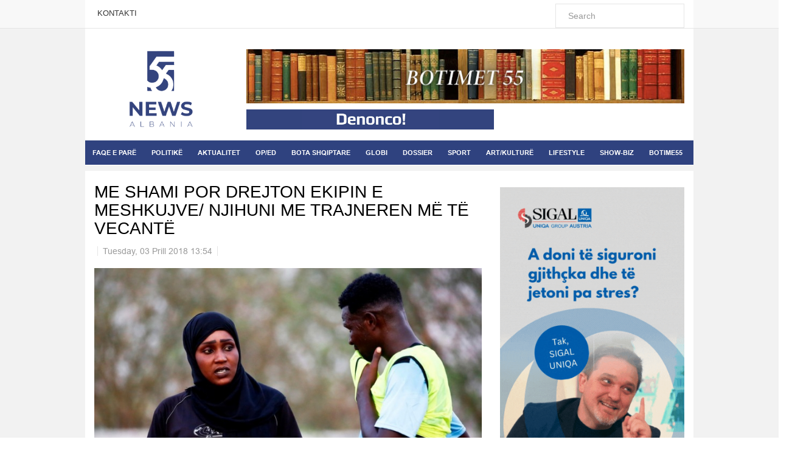

--- FILE ---
content_type: text/html; charset=utf-8
request_url: https://www.55news.al/sport/item/283-me-shami-por-drejton-ekipin-e-meshkujve-njihuni-me-trajneren-me-te-vecante
body_size: 11520
content:

<!DOCTYPE html>
<html prefix="og: http://ogp.me/ns#" lang="en-gb" dir="ltr"
	  class='com_k2 view-item itemid-598 j31 mm-hover'>
<head>
<meta property="fb:app_id" content="416754582082294">
<meta property="og:image:width" content="450"/>
<meta property="og:image:height" content="298"/>
	<base href="https://www.55news.al/sport/item/283-me-shami-por-drejton-ekipin-e-meshkujve-njihuni-me-trajneren-me-te-vecante" />
	<meta http-equiv="content-type" content="text/html; charset=utf-8" />
	<meta name="keywords" content="sport,trajnere,femer,me shami" />
	<meta name="rights" content="55news.al" />
	<meta name="robots" content="max-image-preview:large" />
	<meta property="og:url" content="https://www.55news.al/sport/item/283-me-shami-por-drejton-ekipin-e-meshkujve-njihuni-me-trajneren-me-te-vecante" />
	<meta property="og:type" content="article" />
	<meta property="og:title" content="ME SHAMI POR DREJTON EKIPIN E MESHKUJVE/ NJIHUNI ME TRAJNEREN MË TË VECANTË" />
	<meta property="og:description" content="Ëndrra e fëmijërisë dhe dashuria e madhe e sportit ka bërë që ajo ti përvishet punës dhe të siguroj një vend të rëndësishëm në ekipin e të rinjve të Al Hilal në Sudan. Në Sudan nuk ekzistojnë ekipet e femrave por Salma Al-Majidi, njihet nga FIFA si gruaja e parë që udhëheq një skuadër futbolli në bo..." />
	<meta property="og:image" content="https://www.55news.al/media/k2/items/cache/d382bd8ae87d9139df6458192532657c_XL.jpg" />
	<meta name="image" content="https://www.55news.al/media/k2/items/cache/d382bd8ae87d9139df6458192532657c_XL.jpg" />
	<meta name="twitter:card" content="summary" />
	<meta name="twitter:title" content="ME SHAMI POR DREJTON EKIPIN E MESHKUJVE/ NJIHUNI ME TRAJNEREN MË TË VECANTË" />
	<meta name="twitter:description" content="Ëndrra e fëmijërisë dhe dashuria e madhe e sportit ka bërë që ajo ti përvishet punës dhe të siguroj një vend të rëndësishëm në ekipin e të rinjve të Al Hilal në Sudan. Në Sudan nuk ekzistojnë ekipet e..." />
	<meta name="twitter:image" content="https://www.55news.al/media/k2/items/cache/d382bd8ae87d9139df6458192532657c_M.jpg" />
	<meta name="twitter:image:alt" content="ME SHAMI POR DREJTON EKIPIN E MESHKUJVE/ NJIHUNI ME TRAJNEREN MË TË VECANTË" />
	<meta name="description" content="Ëndrra e fëmijërisë dhe dashuria e madhe e sportit ka bërë që ajo ti përvishet punës dhe të siguroj një vend të rëndësishëm në ekipin e të rinjve të A..." />
	<meta name="generator" content="Joomla! - Open Source Content Management" />
	<title>ME SHAMI POR DREJTON EKIPIN E MESHKUJVE/ NJIHUNI ME TRAJNEREN MË TË VECANTË</title>
	<link href="/sport/item/283-me-shami-por-drejton-ekipin-e-meshkujve-njihuni-me-trajneren-me-te-vecante" rel="canonical" />
	<link href="/templates/ts_dailytimes/favicon.ico" rel="shortcut icon" type="image/vnd.microsoft.icon" />
	<link href="/templates/ts_dailytimes/local/css/bootstrap.css" rel="stylesheet" type="text/css" />
	<link href="https://cdnjs.cloudflare.com/ajax/libs/magnific-popup.js/1.1.0/magnific-popup.min.css" rel="stylesheet" type="text/css" />
	<link href="https://cdnjs.cloudflare.com/ajax/libs/simple-line-icons/2.4.1/css/simple-line-icons.min.css" rel="stylesheet" type="text/css" />
	<link href="/templates/ts_dailytimes/css/k2.css" rel="stylesheet" type="text/css" />
	<link href="/plugins/system/jce/css/content.css?2bc33c6ccba6fa1b933cf19b07d1b872" rel="stylesheet" type="text/css" />
	<link href="/templates/ts_dailytimes/local/css/template.css" rel="stylesheet" type="text/css" />
	<link href="/templates/ts_dailytimes/local/css/megamenu.css" rel="stylesheet" type="text/css" />
	<link href="/templates/ts_dailytimes/local/css/off-canvas.css" rel="stylesheet" type="text/css" />
	<link href="/templates/ts_dailytimes/fonts/font-awesome/css/font-awesome.min.css" rel="stylesheet" type="text/css" />
	<link href="/templates/system/css/system.css" rel="stylesheet" type="text/css" />
	<link href="/templates/ts_dailytimes/css/custom.css" rel="stylesheet" type="text/css" />
	<link href="/templates/ts_dailytimes/css/home.css" rel="stylesheet" type="text/css" />
	<link href="https://mail.55news.al/modules/mod_news_pro_gk5/interface/css/style.css" rel="stylesheet" type="text/css" />
	<style type="text/css">

                        /* K2 - Magnific Popup Overrides */
                        .mfp-iframe-holder {padding:10px;}
                        .mfp-iframe-holder .mfp-content {max-width:100%;width:100%;height:100%;}
                        .mfp-iframe-scaler iframe {background:#fff;padding:10px;box-sizing:border-box;box-shadow:none;}
                    
	</style>
	<script type="application/json" class="joomla-script-options new">{"csrf.token":"b1c5b73be82eee0c55548900955587b7","system.paths":{"root":"","base":""}}</script>
	<script src="/media/jui/js/jquery.min.js?2bc33c6ccba6fa1b933cf19b07d1b872" type="59e8294999242bb8a8f6e0be-text/javascript"></script>
	<script src="/media/jui/js/jquery-noconflict.js?2bc33c6ccba6fa1b933cf19b07d1b872" type="59e8294999242bb8a8f6e0be-text/javascript"></script>
	<script src="/media/jui/js/jquery-migrate.min.js?2bc33c6ccba6fa1b933cf19b07d1b872" type="59e8294999242bb8a8f6e0be-text/javascript"></script>
	<script src="https://cdnjs.cloudflare.com/ajax/libs/magnific-popup.js/1.1.0/jquery.magnific-popup.min.js" type="59e8294999242bb8a8f6e0be-text/javascript"></script>
	<script src="/media/k2/assets/js/k2.frontend.js?v=2.12.20250620&sitepath=/" type="59e8294999242bb8a8f6e0be-text/javascript"></script>
	<script src="/plugins/system/t3/base-bs3/bootstrap/js/bootstrap.js" type="59e8294999242bb8a8f6e0be-text/javascript"></script>
	<script src="/plugins/system/t3/base-bs3/js/jquery.tap.min.js" type="59e8294999242bb8a8f6e0be-text/javascript"></script>
	<script src="/plugins/system/t3/base-bs3/js/off-canvas.js" type="59e8294999242bb8a8f6e0be-text/javascript"></script>
	<script src="/plugins/system/t3/base-bs3/js/script.js" type="59e8294999242bb8a8f6e0be-text/javascript"></script>
	<script src="/plugins/system/t3/base-bs3/js/menu.js" type="59e8294999242bb8a8f6e0be-text/javascript"></script>
	<script src="/templates/ts_dailytimes/js/script.js" type="59e8294999242bb8a8f6e0be-text/javascript"></script>
	<script src="/media/system/js/mootools-core.js?2bc33c6ccba6fa1b933cf19b07d1b872" type="59e8294999242bb8a8f6e0be-text/javascript"></script>
	<script src="/media/system/js/core.js?2bc33c6ccba6fa1b933cf19b07d1b872" type="59e8294999242bb8a8f6e0be-text/javascript"></script>
	<script src="/media/system/js/mootools-more.js?2bc33c6ccba6fa1b933cf19b07d1b872" type="59e8294999242bb8a8f6e0be-text/javascript"></script>
	<script src="https://mail.55news.al/modules/mod_news_pro_gk5/interface/scripts/engine.mootools.js" type="59e8294999242bb8a8f6e0be-text/javascript"></script>
	<script type="application/x-k2-headers">
{"Last-Modified": "Tue, 03 Apr 2018 11:54:30 GMT", "ETag": "605b7a4e912bc17b5ec066ed2c8a7d42"}
	</script>
	<script type="application/ld+json">

                {
                    "@context": "https://schema.org",
                    "@type": "Article",
                    "mainEntityOfPage": {
                        "@type": "WebPage",
                        "@id": "https://www.55news.al/sport/item/283-me-shami-por-drejton-ekipin-e-meshkujve-njihuni-me-trajneren-me-te-vecante"
                    },
                    "url": "https://www.55news.al/sport/item/283-me-shami-por-drejton-ekipin-e-meshkujve-njihuni-me-trajneren-me-te-vecante",
                    "headline": "ME SHAMI POR DREJTON EKIPIN E MESHKUJVE/ NJIHUNI ME TRAJNEREN MË TË VECANTË",
                    "image": [
                        "https://www.55news.al/media/k2/items/cache/d382bd8ae87d9139df6458192532657c_XL.jpg",
                        "https://www.55news.al/media/k2/items/cache/d382bd8ae87d9139df6458192532657c_L.jpg",
                        "https://www.55news.al/media/k2/items/cache/d382bd8ae87d9139df6458192532657c_M.jpg",
                        "https://www.55news.al/media/k2/items/cache/d382bd8ae87d9139df6458192532657c_S.jpg",
                        "https://www.55news.al/media/k2/items/cache/d382bd8ae87d9139df6458192532657c_XS.jpg",
                        "https://www.55news.al/media/k2/items/cache/d382bd8ae87d9139df6458192532657c_Generic.jpg"
                    ],
                    "datePublished": "2018-04-03T13:54:30+02:00",
                    "dateModified": "2018-04-03T13:54:30+02:00",
                    "author": {
                        "@type": "Person",
                        "name": "arber.coku",
                        "url": "https://www.55news.al/categories/itemlist/user/46-arbercoku"
                    },
                    "publisher": {
                        "@type": "Organization",
                        "name": "55 NEWS",
                        "url": "https://www.55news.al/",
                        "logo": {
                            "@type": "ImageObject",
                            "name": "55 NEWS",
                            "width": "",
                            "height": "",
                            "url": "https://www.55news.al/"
                        }
                    },
                    "articleSection": "https://www.55news.al/sport",
                    "keywords": "sport,trajnere,femer,me shami",
                    "description": "Ëndrra e fëmijërisë dhe dashuria e madhe e sportit ka bërë që ajo ti përvishet punës dhe të siguroj një vend të rëndësishëm në ekipin e të rinjve të Al Hilal në Sudan. Në Sudan nuk ekzistojnë ekipet e femrave por Salma Al-Majidi, njihet nga FIFA si gruaja e parë që udhëheq një skuadër futbolli në botën arabe. Salma Al-Majidi, ka stërvitur disa klube sudaneze, ndërsa më i njohuri ishte Al Nasr Omdurman në divizionin e tetë. “Në fillim, shumë lojtarë nuk bashkëpunonin me mua pasi që jam femër”, ka thënë Salma. Sudanezja është shprehur se në të ardhmen ëndërron që ta drejtojë ekipin kombëtar të femrave të Sudanit.",
                    "articleBody": "Ëndrra e fëmijërisë dhe dashuria e madhe e sportit ka bërë që ajo ti përvishet punës dhe të siguroj një vend të rëndësishëm në ekipin e të rinjve të Al Hilal në Sudan. Në Sudan nuk ekzistojnë ekipet e femrave por Salma Al-Majidi, njihet nga FIFA si gruaja e parë që udhëheq një skuadër futbolli në botën arabe. Salma Al-Majidi, ka stërvitur disa klube sudaneze, ndërsa më i njohuri ishte Al Nasr Omdurman në divizionin e tetë. “Në fillim, shumë lojtarë nuk bashkëpunonin me mua pasi që jam femër”, ka thënë Salma. Sudanezja është shprehur se në të ardhmen ëndërron që ta drejtojë ekipin kombëtar të femrave të Sudanit."
                }
                
	</script>

	
<!-- META FOR IOS & HANDHELD -->
	<meta name="viewport" content="width=device-width, initial-scale=1.0, maximum-scale=1.0, user-scalable=no"/>
	<style type="text/stylesheet">
		@-webkit-viewport   { width: device-width; }
		@-moz-viewport      { width: device-width; }
		@-ms-viewport       { width: device-width; }
		@-o-viewport        { width: device-width; }
		@viewport           { width: device-width; }
	</style>
	<script type="59e8294999242bb8a8f6e0be-text/javascript">
		//<![CDATA[
		if (navigator.userAgent.match(/IEMobile\/10\.0/)) {
			var msViewportStyle = document.createElement("style");
			msViewportStyle.appendChild(
				document.createTextNode("@-ms-viewport{width:auto!important}")
			);
			document.getElementsByTagName("head")[0].appendChild(msViewportStyle);
		}
		//]]>
	</script>
<meta name="HandheldFriendly" content="true"/>
<meta name="apple-mobile-web-app-capable" content="YES"/>
<!-- //META FOR IOS & HANDHELD -->
<!-- Le HTML5 shim and media query for IE8 support -->
<!--[if lt IE 9]>
<script src="//html5shim.googlecode.com/svn/trunk/html5.js"></script>
<script type="text/javascript" src="/plugins/system/t3/base-bs3/js/respond.min.js"></script>
<![endif]-->
<!-- You can add Google Analytics here or use T3 Injection feature -->
<meta property="fb:pages" content="172516989443321" />
		<script src="https://cdn.onesignal.com/sdks/OneSignalSDK.js" async="" type="59e8294999242bb8a8f6e0be-text/javascript"></script>
	<script type="59e8294999242bb8a8f6e0be-text/javascript">
	  var OneSignal = window.OneSignal || [];
	  OneSignal.push(function() {
		OneSignal.init({
		  appId: "ef1e28be-dbc0-41e0-b665-eddefc1ef977",
		});
	  });
	</script>
<script type="59e8294999242bb8a8f6e0be-text/javascript">
  window.fbAsyncInit = function() {
    FB.init({
      appId      : '416754582082294',
      xfbml      : true,
      version    : 'v2.12'
    });
    FB.AppEvents.logPageView();
  };

  (function(d, s, id){
     var js, fjs = d.getElementsByTagName(s)[0];
     if (d.getElementById(id)) {return;}
     js = d.createElement(s); js.id = id;
     js.src = "https://connect.facebook.net/en_US/sdk.js";
     fjs.parentNode.insertBefore(js, fjs);
   }(document, 'script', 'facebook-jssdk'));
</script>
<div id="fb-root"></div>
<script type="59e8294999242bb8a8f6e0be-text/javascript">(function(d, s, id) {
  var js, fjs = d.getElementsByTagName(s)[0];
  if (d.getElementById(id)) return;
  js = d.createElement(s); js.id = id;
  js.src = 'https://connect.facebook.net/sq_AL/sdk.js#xfbml=1&version=v2.12&appId=416754582082294&autoLogAppEvents=1';
  fjs.parentNode.insertBefore(js, fjs);
}(document, 'script', 'facebook-jssdk'));</script>
<!-- Global site tag (gtag.js) - Google Analytics -->
<script async src="https://www.googletagmanager.com/gtag/js?id=UA-118119344-1" type="59e8294999242bb8a8f6e0be-text/javascript"></script>
<script type="59e8294999242bb8a8f6e0be-text/javascript">
  window.dataLayer = window.dataLayer || [];
  function gtag(){dataLayer.push(arguments);}
  gtag('js', new Date());

  gtag('config', 'UA-118119344-1');
</script>
</head>

<body>

<div class="t3-wrapper"> <!-- Need this wrapper for off-canvas menu. Remove if you don't use of-canvas -->

	
<!-- Topbar -->

	<div class="ts-topbar">
		<div class="container">
				<!-- SPOTLIGHT -->
	<div class="t3-spotlight t3-topbar  row">
					<div class=" col-lg-8 col-md-8  col-sm-8 hidden-sm   col-xs-12 hidden-xs ">
								<div class="t3-module module " id="Mod183"><div class="module-inner"><div class="module-ct"><ul class="nav  nav-pills nav-stacked ">
<li class="item-469"><a href="/kontakti" >KONTAKTI</a></li></ul>
</div></div></div>
							</div>
					<div class=" col-lg-4 col-md-4  col-sm-12 hidden-sm   col-xs-12 hidden-xs ">
								<div class="t3-module module search-module " id="Mod239"><div class="module-inner"><div class="module-ct">
<div id="k2ModuleBox239" class="k2SearchBlock  search-module">
    <form action="/categories/itemlist/search" method="get" autocomplete="off" class="k2SearchBlockForm">
        <input type="text" value="Search" name="searchword" class="inputbox" onblur="if (!window.__cfRLUnblockHandlers) return false; if (this.value=='') this.value='Search';" onfocus="if (!window.__cfRLUnblockHandlers) return false; if (this.value=='Search') this.value='';" data-cf-modified-59e8294999242bb8a8f6e0be-="" />

        
        
        
        
            </form>

    </div>
</div></div></div>
							</div>
			</div>
<!-- SPOTLIGHT -->
		</div>
	</div>
<!-- Topbar end -->

	
<!-- HEADER POSITIONS -->
	<div class="container">
		<div class="header-top-2 ts-hp-modules">
				<!-- SPOTLIGHT -->
	<div class="t3-spotlight t3-header-top-2  row">
					<div class=" col-lg-12 col-md-12 col-sm-12 col-xs-12">
								<div class="t3-module module head-top-date " id="Mod212"><div class="module-inner"><div class="module-ct">

<div class="custom head-top-date"  >
	<center><p id="clock-container"></p></center>
<script type="59e8294999242bb8a8f6e0be-text/javascript">
    var curDate = new Date();
    var month	= curDate.getMonth();
    var day		= curDate.getDate();
	
	if (month == 0) {
		month	= 'Janar';
	} else if (month == 1) {
		month	= 'Shkurt';
	} else if (month == 2) {
		month	= 'Mars';
	} else if (month == 3) {
		month	= 'Prill';
	} else if (month == 4) {
		month	= 'Maj';
	} else if (month == 5) {
		month	= 'Qershor';
	} else if (month == 6) {
		month	= 'Korrik';
	} else if (month == 7) {
		month	= 'Gusht';
	} else if (month == 8) {
		month	= 'Shtator';
	} else if (month == 9) {
		month	= 'Tetor';
	} else if (month == 10) {
		month	= 'Nëntor';
	} else if (month == 11) {
		month	= 'Dhjetor';
	}
	document.getElementById("clock-container").innerHTML = (day + " " + month);
</script></div>
</div></div></div>
							</div>
			</div>
<!-- SPOTLIGHT -->
		</div>
	</div>
<!-- HEADER POSITIONS -->
	
	<!-- HEADER -->
<header id="t3-header" class="t3-header">
	<div class="container">
		<div class="row">
			<!-- Banner start -->
			<div class="col-md-3 col-xs-12 header-left clearfix" style="display: none;">
				<div class="ts-subscribe">
									</div>
			</div>
			<!-- Banner end -->
			<div class="col-xs-12 col-sm-12 col-md-3 col-lg-3">
				<!-- LOGO -->
				<div class="logo">
					<div class="logo-image">
						<a href="/" title="55 NEWS">
															<img class="logo-img hidden-xs hidden-sm" src="/templates/ts_dailytimes/images/logo.png" alt="55 NEWS" />
																					<span>55 NEWS</span>
						</a>
						<div class="logo-img hidden-md hidden-lg header-mobile-logo-new">
							<div class="col-xs-9" style="padding-left: 0px !important;">
								<a style="display: block;" href="/" title="55 NEWS">
									<img style="" class="logo-img header-mobile-logo" src="/images/Logo-Horizontal.png" alt="55 NEWS" />
								</a>
							</div>
							<div class="col-xs-3 offcanvas-header">
																	
<button class="off-canvas-toggle " type="button" data-pos="left" data-nav="#t3-off-canvas" data-effect="off-canvas-effect-1">
  <i class="fa fa-bars"></i>
</button>

<!-- OFF-CANVAS SIDEBAR -->
<div id="t3-off-canvas" class="t3-off-canvas ">

	<div class="t3-off-canvas-header">
		<h2 class="t3-off-canvas-header-title"><img style="" class="mobile-logo-menu" src="/images/template/Logo-Horizontal-menu.png" alt="55 NEWS"></h2>
		<button type="button" class="close" data-dismiss="modal" aria-hidden="true"><i class="fa fa-bars"></i></button>
	</div>
	<div class="t3-off-canvas-search">
		<div class="t3-module module " id="Mod285"><div class="module-inner"><div class="module-ct"><form class="form-search" action="/sport" method="post">
	<div class="search">
		<label for="mod-search-searchword">kerko</label><i class="fa fa-search"></i><input name="searchword" id="mod-search-searchword" maxlength="200"  class="form-control " type="text" size="0" />	<input type="hidden" name="task" value="search" />
	<input type="hidden" name="option" value="com_search" />
	<input type="hidden" name="Itemid" value="598" />
	</div>
</form>
</div></div></div>
	</div>
	<div class="t3-off-canvas-body">
		<div class="t3-module module_menu " id="Mod114"><div class="module-inner"><h3 class="module-title "><span>Main Menu</span></h3><div class="module-ct"><ul class="nav  nav-pills nav-stacked ">
<li class="item-435"><a class="homepage" href="/" >FAQE E PARË</a></li><li class="item-587"><a href="/politike" >POLITIKË</a></li><li class="item-586"><a href="/aktualitet" >AKTUALITET</a></li><li class="item-593"><a href="/op-ed" >OP/ED</a></li><li class="item-717"><a href="/bota-shqiptare" >BOTA SHQIPTARE</a></li><li class="item-595"><a href="/globi" >GLOBI</a></li><li class="item-709"><a href="/dossier" >DOSSIER</a></li><li class="item-598 current active"><a href="/sport" >SPORT</a></li><li class="item-605"><a href="/art-kulture" >ART/KULTURË</a></li><li class="item-606"><a href="/lifestyle" >LIFESTYLE</a></li><li class="item-718"><a href="/show-biz" >SHOW-BIZ</a></li><li class="item-749"><a href="/botime55" >BOTIME55</a></li></ul>
</div></div></div>
	</div>

</div>
<!-- //OFF-CANVAS SIDEBAR -->

															</div>
						</div>
						<small class="site-slogan"></small>
					</div>
				</div>
				<!-- //LOGO -->
			</div>
			<div class="col-xs-12 col-sm-12 col-md-9 col-lg-9">
				<div class="row">
					<!-- Banner start -->
											<div class="col-xs-12 col-sm-12 col-md-12 col-lg-12 text-center">
									<div class="moduletable">
						

<div class="custom"  >
	<p><img class="visible-lg visible-md" style="max-width: 100%; width: 100%; display:none;" src="//55news.al/images/about-great-books1.jpg" alt="" /> <img class="hidden-lg hidden-md" style="max-width: 100%; width: 100%; display:none;" src="//55news.al/images/botimet-55-mobile.jpg" alt="" /></p></div>
		</div>
			
						</div>
										<!-- Banner end -->
				</div>
				<div class="row">
					<!-- Banner start -->
											<div class="col-xs-12 col-sm-12 col-md-7 col-lg-7 text-center">
									<div class="moduletable denonco-banner hidden-xs hidden-sm">
						

<div class="custom denonco-banner hidden-xs hidden-sm"  >
	<p><a href="/raporto"> <img style="display:none;" src="/images/template/denonco_390x136.png" alt="" style="width: auto; max-height: 33px;" />
<img src="/images/denonco_390x136_2.jpg" alt="" style="width: auto; max-height: 33px;" />
 </a></p>

<style>
.custom.denonco-banner{
background-color: #33447e;
max-width: 400px;
margin: 0 auto;
}
</style></div>
		</div>
			
						</div>
										<!-- Banner end -->
					<!-- Banner start -->
											<div class="col-xs-12 col-sm-12 col-md-5 col-lg-5 text-center">
									<div class="moduletable weather-module">
						

<div class="custom weather-module"  >
	  <div id="plemx-root"></div> 
  <script type="59e8294999242bb8a8f6e0be-text/javascript"> 

  var _plm = _plm || [];
  _plm.push(['_btn', 78985]); 
  _plm.push(['_loc','alxx0002']);
  _plm.push(['location', document.location.host ]);
   (function(d,e,i) {
  if (d.getElementById(i)) return;
  var px = d.createElement(e);
  px.type = 'text/javascript';
  px.async = true;
  px.id = i;
  px.src = ('https:' == d.location.protocol ? 'https:' : 'http:') + '//widget.twnmm.com/js/btn/pelm.js?orig=en_ca';
  var s = d.getElementsByTagName('script')[0];

  var py = d.createElement('link');
  py.rel = 'stylesheet'
  py.href = ('https:' == d.location.protocol ? 'https:' : 'http:') + '//widget.twnmm.com/styles/btn/styles.css'

  s.parentNode.insertBefore(px, s);
  s.parentNode.insertBefore(py, s);
})(document, 'script', 'plmxbtn');</script>

</div>
		</div>
			
						</div>
										<!-- Banner end -->
				</div>
			</div>
		</div>
	</div>
</header>
<!-- //HEADER -->

	
	
<!-- HEADER POSITIONS -->
<!-- HEADER POSITIONS -->

	
<!-- MAIN NAVIGATION -->
<nav id="t3-mainnav" class="wrap navbar navbar-default t3-mainnav">
	
		<div class="container">
			
			<div class="row">
				<div class="col-xs-12">
					<!-- Brand and toggle get grouped for better mobile display -->
					<div class="navbar-header">

						<div class="hidden-lg hidden-md">
					
						
													
<button class="off-canvas-toggle " type="button" data-pos="left" data-nav="#t3-off-canvas" data-effect="off-canvas-effect-1">
  <i class="fa fa-bars"></i>
</button>

<!-- OFF-CANVAS SIDEBAR -->
<div id="t3-off-canvas" class="t3-off-canvas ">

	<div class="t3-off-canvas-header">
		<h2 class="t3-off-canvas-header-title"><img style="" class="mobile-logo-menu" src="/images/template/Logo-Horizontal-menu.png" alt="55 NEWS"></h2>
		<button type="button" class="close" data-dismiss="modal" aria-hidden="true"><i class="fa fa-bars"></i></button>
	</div>
	<div class="t3-off-canvas-search">
		<div class="t3-module module " id="Mod285"><div class="module-inner"><div class="module-ct"><form class="form-search" action="/sport" method="post">
	<div class="search">
		<label for="mod-search-searchword">kerko</label><i class="fa fa-search"></i><input name="searchword" id="mod-search-searchword" maxlength="200"  class="form-control " type="text" size="0" />	<input type="hidden" name="task" value="search" />
	<input type="hidden" name="option" value="com_search" />
	<input type="hidden" name="Itemid" value="598" />
	</div>
</form>
</div></div></div>
	</div>
	<div class="t3-off-canvas-body">
		<div class="t3-module module_menu " id="Mod114"><div class="module-inner"><h3 class="module-title "><span>Main Menu</span></h3><div class="module-ct"><ul class="nav  nav-pills nav-stacked ">
<li class="item-435"><a class="homepage" href="/" >FAQE E PARË</a></li><li class="item-587"><a href="/politike" >POLITIKË</a></li><li class="item-586"><a href="/aktualitet" >AKTUALITET</a></li><li class="item-593"><a href="/op-ed" >OP/ED</a></li><li class="item-717"><a href="/bota-shqiptare" >BOTA SHQIPTARE</a></li><li class="item-595"><a href="/globi" >GLOBI</a></li><li class="item-709"><a href="/dossier" >DOSSIER</a></li><li class="item-598 current active"><a href="/sport" >SPORT</a></li><li class="item-605"><a href="/art-kulture" >ART/KULTURË</a></li><li class="item-606"><a href="/lifestyle" >LIFESTYLE</a></li><li class="item-718"><a href="/show-biz" >SHOW-BIZ</a></li><li class="item-749"><a href="/botime55" >BOTIME55</a></li></ul>
</div></div></div>
	</div>

</div>
<!-- //OFF-CANVAS SIDEBAR -->

													<a href="/">
								<img id="logo-menu-mobile" style="display:none;" src="/images/Logo-Horizontal.png">
							</a>
						</div>


						
					</div>

					
					<div class=" hidden-sm hidden-xs">
						<div class="t3-navbar navbar-collapse collapse">
							<div  class="t3-megamenu animate fading"  data-duration="400" data-responsive="true">
<ul itemscope itemtype="http://www.schema.org/SiteNavigationElement" class="nav navbar-nav level0">
<li itemprop='name'  data-id="435" data-level="1">
<a itemprop='url' class="  homepage"  href="/"   data-target="#">FAQE E PARË </a>

</li>
<li itemprop='name' class="mega-align-justify" data-id="587" data-level="1" data-alignsub="justify">
<a itemprop='url' class=""  href="/politike"   data-target="#">POLITIKË </a>

</li>
<li itemprop='name' class="mega-align-left" data-id="586" data-level="1" data-alignsub="left">
<a itemprop='url' class=""  href="/aktualitet"   data-target="#">AKTUALITET </a>

</li>
<li itemprop='name'  data-id="593" data-level="1">
<a itemprop='url' class=""  href="/op-ed"   data-target="#">OP/ED </a>

</li>
<li itemprop='name'  data-id="717" data-level="1">
<a itemprop='url' class=""  href="/bota-shqiptare"   data-target="#">BOTA SHQIPTARE </a>

</li>
<li itemprop='name'  data-id="595" data-level="1">
<a itemprop='url' class=""  href="/globi"   data-target="#">GLOBI </a>

</li>
<li itemprop='name'  data-id="709" data-level="1">
<a itemprop='url' class=""  href="/dossier"   data-target="#">DOSSIER </a>

</li>
<li itemprop='name' class="current active" data-id="598" data-level="1">
<a itemprop='url' class=""  href="/sport"   data-target="#">SPORT </a>

</li>
<li itemprop='name'  data-id="605" data-level="1">
<a itemprop='url' class=""  href="/art-kulture"   data-target="#">ART/KULTURË </a>

</li>
<li itemprop='name'  data-id="606" data-level="1">
<a itemprop='url' class=""  href="/lifestyle"   data-target="#">LIFESTYLE </a>

</li>
<li itemprop='name'  data-id="718" data-level="1">
<a itemprop='url' class=""  href="/show-biz"   data-target="#">SHOW-BIZ </a>

</li>
<li itemprop='name'  data-id="749" data-level="1">
<a itemprop='url' class=""  href="/botime55"   data-target="#">BOTIME55 </a>

</li>
</ul>
</div>

						</div>
					</div>
				</div>
			</div>
			
			<div class="row">
				<div class="col-xs-12">
									</div>
			</div>

		</div>
</nav>


<!-- //MAIN NAVIGATION -->


	
<!-- Breaking -->


<!-- Breaking end -->

	
<!-- Slideshow -->

<!-- Slideshow end -->

	
<!-- Feature -->


<!-- Feature end -->

	
<div id="t3-mainbody" class="container t3-mainbody one-sidebar-right">
	<div class="row">

		<!-- MAIN CONTENT -->
		<div id="t3-content" class="t3-content col-xs-12 col-sm-12  col-md-8">

			<!-- Content Top-->
						<!-- //Content top end-->


			<!-- Content mid -->
						<!-- Content mid end -->


			<!-- Content Bottom-->
						<!-- //Content top end-->


			<!-- //CONTENT MAST TOP -->
						<div id="system-message-container">
	</div>

						
<!-- Start K2 Item Layout -->
<span id="startOfPageId283"></span>
<div id="k2Container" class="itemView">
	<!-- Plugins: BeforeDisplay -->
		<!-- K2 Plugins: K2BeforeDisplay -->
		<div class="itemHeader">
				<!-- Item title -->
		<h2 class="itemTitle">
						ME SHAMI POR DREJTON EKIPIN E MESHKUJVE/ NJIHUNI ME TRAJNEREN MË TË VECANTË					</h2>
						<!-- Date created -->
		<span class="itemDateCreated">
			Tuesday, 03 Prill 2018 13:54		</span>
					</div>
	<!-- Plugins: AfterDisplayTitle -->
		<!-- K2 Plugins: K2AfterDisplayTitle -->
		
			<div class="itemToolbar" style="display: none;">
			<ul>
																															</ul>
			<div class="clr"></div>
		</div>
	
			<div class="itemBody">
			<!-- Plugins: BeforeDisplayContent -->
						<!-- K2 Plugins: K2BeforeDisplayContent -->
										<!-- Item Image -->
				<div class="itemImageBlock">
					<span class="itemImage">
						<a data-k2-modal="image" href="/media/k2/items/cache/d382bd8ae87d9139df6458192532657c_XL.jpg" title="Click to preview image">
							<img src="/media/k2/items/cache/d382bd8ae87d9139df6458192532657c_XL.jpg" alt="ME SHAMI POR DREJTON EKIPIN E MESHKUJVE/ NJIHUNI ME TRAJNEREN MË TË VECANTË" style="width:800px; height:auto;" />
						</a>
					</span>
															<div class="clr"></div>
				</div>
						
					<!-- Item text -->
		<div class="itemFullText">
			<p style="margin: 0cm 0cm 10pt; line-height: 12pt; background: white; vertical-align: baseline;"><span style="color: black;">Ëndrra e fëmijërisë dhe dashuria e madhe e sportit ka bërë që ajo ti përvishet punës dhe të siguroj një vend të rëndësishëm në ekipin e të rinjve të Al Hilal në Sudan.</span></p>
<p style="margin: 0cm 0cm 10pt; line-height: 12pt; background: white; vertical-align: baseline;"><span style="color: black;">Në Sudan nuk ekzistojnë ekipet e femrave por Salma Al-Majidi, njihet nga FIFA si gruaja e parë që udhëheq një skuadër futbolli në botën arabe. Salma Al-Majidi, ka stërvitur disa klube sudaneze, ndërsa më i njohuri ishte Al Nasr Omdurman në divizionin e tetë.</span></p>
<p style="margin: 0cm 0cm 10pt; line-height: 12pt; background: white; vertical-align: baseline;"><span style="color: black;">“Në fillim, shumë lojtarë nuk bashkëpunonin me mua pasi që jam femër”, ka thënë Salma. Sudanezja është shprehur se në të ardhmen ëndërron që ta drejtojë ekipin kombëtar të femrave të Sudanit.</span></p>		</div>

		
		<div class="clr"></div>
		
				<!-- Plugins: AfterDisplayContent -->
				<!-- K2 Plugins: K2AfterDisplayContent -->
				<div class="clr"></div>
	</div>
	
	<div class="addthis_inline_share_toolbox"></div>
	
		<div class="itemLinks">
				
						<div class="clr"></div>
	</div>
				
		<!-- Default image gallery -->
		<!-- /Default image gallery -->
	<!-- Custom image gallery -->
		<!-- /Custom image gallery -->
	<div class="section">
		<div class="row">
			<div class="col-xs-12 col-lg-6">
				<center><a href="#"><img src="/images/banners/sash.JPG" style="padding: 25px; width: 350px" alt=""/></a></center>
			</div>
			<div class="col-xs-12 col-lg-6">
				<center><a href="#"><img src="/images/banners/falkao.JPG" style="padding: 25px; width: 350px" alt=""/></a></center>
			</div>
		</div>
	</div>

		<!-- Related items by tag -->
	<div class="itemRelated">
		<h3>Artikuj të ngjashëm</h3>
		<div class="row">			
							<div class="col-xs-12 col-sm-6 col-md-6 col-lg-6">
					<div class="itemRelImage">
												<img style="width:250px;height:auto;" class="itemRelImg" src="/media/k2/items/cache/f2c846b49e40d317b520a842d7df16c2_M.jpg" alt="" />
																									<a class="itemRelTitle" href="/sport/item/239775-frike-nga-covid-19-kili-fut-ne-karantine-yjet-qe-luajne-ne-europe">Frike nga Covid-19, Kili fut në karantinë yjet që luajnë në...</a>
							
					</div>
					
					
					
					
									</div>
							<div class="col-xs-12 col-sm-6 col-md-6 col-lg-6">
					<div class="itemRelImage">
												<img style="width:250px;height:auto;" class="itemRelImg" src="/media/k2/items/cache/492506d8ed35ce5da35e665ebdf25296_M.jpg" alt="" />
																									<a class="itemRelTitle" href="/sport/item/239670-ronaldo-u-largua-pas-sfides-me-interin-drejt-portugalise-mesohet-se-cfare-do-te-ndodhe-per-ndeshjen-me-lionin">Ronaldo u largua pas sfidës me Interin drejt Portugalisë,...</a>
							
					</div>
					
					
					
					
									</div>
					</div>
		<div class="clr"></div>
	</div>
	
	<div class="clr"></div>

		<!-- Item navigation -->
	<div class="itemNavigation">
		<span class="itemNavigationTitle">Më shumë në këtë kategori</span>

				<a class="itemPrevious" href="/sport/item/280-eliminimi-i-brazilit-ne-2016-en-ronaldinjo-fajeson-carlos-in">&laquo; ELIMINIMI I BRAZILIT NË 2016-ËN, RONALDINJO FAJËSON CARLOS-IN</a>
		
				<a class="itemNext" href="/sport/item/288-ja-cfare-ka-ndodhur-me-ata-qe-kane-ngacmuar-te-madhin-jordan">JA CFARË KA NDODHUR ME ATA QË KANË NGACMUAR TË MADHIN JORDAN... &raquo;</a>
			</div>
	
	<!-- Plugins: AfterDisplay -->
	
	<!-- K2 Plugins: K2AfterDisplay -->
	
	
	
		<div class="itemBackToTop">
		<a class="k2Anchor" href="/sport/item/283-me-shami-por-drejton-ekipin-e-meshkujve-njihuni-me-trajneren-me-te-vecante#startOfPageId283">
			Shko në krye		</a>
	</div>
	
	<div class="clr"></div>

</div>
<!-- End K2 Item Layout -->

<!-- JoomlaWorks "K2" (v2.12.20250620) | Learn more about K2 at https://getk2.org -->


		</div>
		<!-- //MAIN CONTENT -->

		<!-- SIDEBAR RIGHT -->
		<div class="t3-sidebar t3-sidebar-right col-xs-12 col-sm-12  col-md-4 ">
			<div class="t3-module module hidden-xs hidden-sm " id="Mod294"><div class="module-inner"><div class="module-ct">

<div class="custom hidden-xs hidden-sm"  >
	<p><a href="https://sigal.com.al"><img src="/images/uploads/2023/07/03/Jul_Deda_350_x_600px_1.gif" alt="sigal banner" width="100%" height="auto" style="display: block; margin-left: auto; margin-right: auto;" /></a></p></div>
</div></div></div><div class="t3-module module hidden-md  hidden-lg " id="Mod295"><div class="module-inner"><div class="module-ct">

<div class="custom hidden-md  hidden-lg"  >
	<p><a href="https://sigal.com.al"><img src="/images/uploads/2023/07/03/Jul_Deda_350_x_600px_1.gif" alt="sigal baner" width="100%" height="auto" style="display: block; margin-left: auto; margin-right: auto;" /></a></p></div>
</div></div></div><div class="t3-module modulenspText latestNews background-subtile default-module-title-style v2-default-module-title-style " id="Mod265"><div class="module-inner"><h3 class="module-title "><span>SHOW-BIZ</span></h3><div class="module-ct">	<div class="nspMain nspText latestNews background-subtile default-module-title-style v2-default-module-title-style" id="nsp-nsp-265" data-config="{
				'animation_speed': 400,
				'animation_interval': 5000,
				'animation_function': 'Fx.Transitions.Expo.easeIn',
				'news_column': 1,
				'news_rows': 1,
				'links_columns_amount': 0,
				'links_amount': 0
			}">		
				
					<div class="nspArts bottom" style="width:100%;">
								<div class="nspTopInterface">
										
										<a href="#" class="nspPrev">Prev</a>
					<a href="#" class="nspNext">Next</a>
									</div>
								<div class="nspArtScroll1">
					<div class="nspArtScroll2 nspPages3">
																	<div class="nspArtPage active nspCol3">
																				<div class="nspArt nspCol1" style="padding:0;">
								<a href="/show-biz/item/233117-kim-kardashian-i-ben-dhurate-65-625-dollare-vajzes-6-vjecare" class="nspImageWrapper tleft fleft" style="margin:0px;" target="_self"><img class="nspImage tleft fleft" src="http://mail.55news.al/media/k2/items/cache/a5354e65866d00456b17543c7860a800_L.jpg?t=-62169984000" alt="Kim Kardashian i bën dhuratë 65.625 dollarë vajzës 6-vjeçare" style="width:480px;height:280px;"  /></a><h4 class="nspHeader tleft fleft has-image"><a href="/show-biz/item/233117-kim-kardashian-i-ben-dhurate-65-625-dollare-vajzes-6-vjecare"  title="Kim Kardashian i bën dhuratë 65.625 dollarë vajzës 6-vjeçare" target="_self">Kim Kardashian i bën dhuratë 65.625 dollarë vajzës 6-vjeçare</a></h4><p class="nspInfo nspInfo2 tleft fnull"></p>							</div>
												</div>
						<div class="nspArtPage nspCol3">
																															<div class="nspArt nspCol1" style="padding:0;">
								<a href="/show-biz/item/232681-jessica-biel-nuk-harron-dot-skandalin-e-tradhetise" class="nspImageWrapper tleft fleft" style="margin:0px;" target="_self"><img class="nspImage tleft fleft" src="http://mail.55news.al/media/k2/items/cache/a1e61d6b20a491577b932bd31c78d436_L.jpg?t=-62169984000" alt="Jessica Biel nuk harron dot skandalin e tradhëtisë" style="width:480px;height:280px;"  /></a><h4 class="nspHeader tleft fleft has-image"><a href="/show-biz/item/232681-jessica-biel-nuk-harron-dot-skandalin-e-tradhetise"  title="Jessica Biel nuk harron dot skandalin e tradhëtisë" target="_self">Jessica Biel nuk harron dot skandalin e tradhëtisë</a></h4><p class="nspInfo nspInfo2 tleft fnull"></p>							</div>
												</div>
						<div class="nspArtPage nspCol3">
																															<div class="nspArt nspCol1" style="padding:0;">
								<a href="/show-biz/item/232131-ciftet-vip-qe-kane-mposhtur-paragjykimet" class="nspImageWrapper tleft fleft" style="margin:0px;" target="_self"><img class="nspImage tleft fleft" src="http://mail.55news.al/media/k2/items/cache/3e23507ace422afbb3f051aaf2383500_L.jpg?t=-62169984000" alt="Çiftet VIP që kanë mposhtur paragjykimet" style="width:480px;height:280px;"  /></a><h4 class="nspHeader tleft fleft has-image"><a href="/show-biz/item/232131-ciftet-vip-qe-kane-mposhtur-paragjykimet"  title="Çiftet VIP që kanë mposhtur paragjykimet" target="_self">Çiftet VIP që kanë mposhtur paragjykimet</a></h4><p class="nspInfo nspInfo2 tleft fnull"></p>							</div>
												</div>
																</div>

									</div>
			</div>
		
				
			</div>
</div></div></div><div class="t3-module module nspText popularArticles background-subtile default-module-title-style v2-default-module-title-style " id="Mod253"><div class="module-inner"><h3 class="module-title "><span>Lajmet e fundit</span></h3><div class="module-ct">	<div class="nspMain  nspText popularArticles background-subtile default-module-title-style v2-default-module-title-style" id="nsp-nsp-253" data-config="{
				'animation_speed': 400,
				'animation_interval': 5000,
				'animation_function': 'Fx.Transitions.Expo.easeIn',
				'news_column': 1,
				'news_rows': 3,
				'links_columns_amount': 0,
				'links_amount': 0
			}">		
				
					<div class="nspArts bottom" style="width:100%;">
								<div class="nspArtScroll1">
					<div class="nspArtScroll2 nspPages1">
																	<div class="nspArtPage active nspCol1">
																				<div class="nspArt nspCol1" style="padding:0;">
								<a href="/politike/item/278626-c-ndodh-me-portin-e-durresit-media-gjermane-kompania-fiktive-dhe-lidhjet-e-erreta" class="nspImageWrapper tleft fleft gkResponsive" style="margin:0px;" target="_self"><img class="nspImage tleft fleft gkResponsive" src="http://mail.55news.al/modules/mod_news_pro_gk5/cache/k2.items.cache.4c2266540d70c595ebc9ec347a3279ec_Lnsp-253.jpg?t=-62169984000" alt="Ç’ndodh me portin e Durrësit/ Media gjermane: Kompania fiktive dhe lidhjet e errëta" style=""  /></a><p class="nspInfo nspInfo1 tleft fnull"><a class="nspCategory politike" href="/politike" target="_self">Politikë</a></p><h4 class="nspHeader tleft fnull has-image"><a href="/politike/item/278626-c-ndodh-me-portin-e-durresit-media-gjermane-kompania-fiktive-dhe-lidhjet-e-erreta"  title="Ç’ndodh me portin e Durrësit/ Media gjermane: Kompania fiktive dhe lidhjet e errëta" target="_self">Ç’ndodh me portin e Durrësit/ Media gjermane: Kompania fiktive dhe lidhjet e errëta</a></h4><p class="nspText tleft fleft">&nbsp;


“Përshkallëzohet drama në portin e Durrësit. Detaje të reja mbi kompaninë fiktive kroate dhe lidhje të mundshme kriminale”. Me këtë titull e përditshmja gjermane “Focus Online” i ka kushtuar vëmendje...</p><p class="nspInfo nspInfo2 tleft fleft"></p>							</div>
																															<div class="nspArt nspCol1" style="padding:0;">
								<a href="/politike/item/278457-rinia-iku-kryehajduti-godet-pensionistet-hajderasi-ku-e-gjeni-buxhetin-per-kupolen-tuaj-kriminale" class="nspImageWrapper tleft fleft gkResponsive" style="margin:0px;" target="_self"><img class="nspImage tleft fleft gkResponsive" src="http://mail.55news.al/modules/mod_news_pro_gk5/cache/k2.items.cache.90ec727b3454b201ee96c404fd641c6c_Lnsp-253.jpg?t=-62169984000" alt="'Rinia iku, kryehajduti godet pensionistët', Hajderasi: Ku e gjeni buxhetin për kupolën tuaj kriminale?" style=""  /></a><p class="nspInfo nspInfo1 tleft fnull"><a class="nspCategory politike" href="/politike" target="_self">Politikë</a></p><h4 class="nspHeader tleft fnull has-image"><a href="/politike/item/278457-rinia-iku-kryehajduti-godet-pensionistet-hajderasi-ku-e-gjeni-buxhetin-per-kupolen-tuaj-kriminale"  title="'Rinia iku, kryehajduti godet pensionistët', Hajderasi: Ku e gjeni buxhetin për kupolën tuaj kriminale?" target="_self">'Rinia iku, kryehajduti godet pensionistët', Hajderasi: Ku e gjeni buxhetin për kupolën tuaj kriminale?</a></h4><p class="nspText tleft fleft">&nbsp;






Nga Rruga e Shpresës, në tubimin qytetar, anëtarja e FRPD, Alda Hajderasi tha se Edi Rama, pasi largoi rininë, ka filluar të godasë ata që kanë ngelur, pensionistët.
SPAK pse nuk...</p><p class="nspInfo nspInfo2 tleft fleft"></p>							</div>
																															<div class="nspArt nspCol1" style="padding:0;">
								<a href="/politike/item/278443-takimi-me-shqiptaret-ne-londer-lela-atdheu-qe-keni-lene-nuk-eshte-ai-qe-edi-rama-dhe-taulant-balla-ju-paraqesin" class="nspImageWrapper tleft fleft gkResponsive" style="margin:0px;" target="_self"><img class="nspImage tleft fleft gkResponsive" src="http://mail.55news.al/modules/mod_news_pro_gk5/cache/k2.items.cache.26dd1bc7f09c0160acb4f624c5597075_Lnsp-253.jpg?t=-62169984000" alt="'Takimi me shqiptarët në Londër', Lela: Atdheu që keni lënë, nuk është ai që Edi Rama dhe Taulant Balla ju paraqesin" style=""  /></a><p class="nspInfo nspInfo1 tleft fnull"><a class="nspCategory politike" href="/politike" target="_self">Politikë</a></p><h4 class="nspHeader tleft fnull has-image"><a href="/politike/item/278443-takimi-me-shqiptaret-ne-londer-lela-atdheu-qe-keni-lene-nuk-eshte-ai-qe-edi-rama-dhe-taulant-balla-ju-paraqesin"  title="'Takimi me shqiptarët në Londër', Lela: Atdheu që keni lënë, nuk është ai që Edi Rama dhe Taulant Balla ju paraqesin" target="_self">'Takimi me shqiptarët në Londër', Lela: Atdheu që keni lënë, nuk është ai që Edi Rama dhe Taulant Balla ju paraqesin</a></h4><p class="nspText tleft fleft">&nbsp;






Shqiptarët që jetojnë në Britaninë e Madhe i janë përgjigjur masivisht ftesës së bërë nga kryetari i PD-së, Sali Berisha për një takim në Londër.
&nbsp;Drejtori i komunikimit në PD, Alfred...</p><p class="nspInfo nspInfo2 tleft fleft"></p>							</div>
												</div>
																</div>

									</div>
			</div>
		
				
			</div>
</div></div></div>
		</div>
		<!-- //SIDEBAR RIGHT -->

	</div>
</div> 


	
	
<!-- Homepagepos -->
<!-- Homepagepos end -->
<!-- Homepagepos -->
<!-- Homepagepos end -->

	
<!-- Showcase -->

<!-- Showcase end -->

	
<!-- Showcase -->


<!-- Showcase end -->
	
	
<!-- Showcase -->


<!-- Showcase end -->

	
<!-- Footer Top -->
	<div class="ts-footer-top">
			</div>

<!-- Footer Top end -->

	
<!-- FOOTER -->
<footer id="t3-footer" class="wrap t3-footer">


	<!-- Footer Content -->

	
	<!-- Footer Content end -->

			<div class="container">
				<!-- SPOTLIGHT -->
	<div class="t3-spotlight t3-footerwrap  row">
					<div class=" col-lg-3 col-md-3 col-sm-3 col-xs-12">
								<div class="t3-module module footer-main-menu " id="Mod215"><div class="module-inner"><h3 class="module-title "><span>Rubrikat</span></h3><div class="module-ct"><ul class="nav  nav-pills nav-stacked ">
<li class="item-435"><a class="homepage" href="/" >FAQE E PARË</a></li><li class="item-587"><a href="/politike" >POLITIKË</a></li><li class="item-586"><a href="/aktualitet" >AKTUALITET</a></li><li class="item-593"><a href="/op-ed" >OP/ED</a></li><li class="item-717"><a href="/bota-shqiptare" >BOTA SHQIPTARE</a></li><li class="item-595"><a href="/globi" >GLOBI</a></li><li class="item-709"><a href="/dossier" >DOSSIER</a></li><li class="item-598 current active"><a href="/sport" >SPORT</a></li><li class="item-605"><a href="/art-kulture" >ART/KULTURË</a></li><li class="item-606"><a href="/lifestyle" >LIFESTYLE</a></li><li class="item-718"><a href="/show-biz" >SHOW-BIZ</a></li><li class="item-749"><a href="/botime55" >BOTIME55</a></li></ul>
</div></div></div>
							</div>
					<div class=" col-lg-5 col-md-5 col-sm-5 col-xs-12">
								<div class="t3-module module " id="Mod260"><div class="module-inner"><div class="module-ct">

<div class="custom"  >
	<div style="width: 350px;height350px;height: 350px;border: 1px dotted rgba(255, 255, 255, 0.44);text-align: center;max-width: 350px;display:none">
        <h3 style="
    color: #FFF;
    text-align: center;
    text-transform: uppercase;
    padding-top: 5.6em;
">Hapësire Publicitare</h3><div style="width: 100%;text-align: center;">
<span style="
    text-align: center;
">350x350</span></div>
</div></div>
</div></div></div>
							</div>
					<div class=" col-lg-4 col-md-4 col-sm-4 col-xs-12">
								<div class="t3-module module about " id="Mod165"><div class="module-inner"><h3 class="module-title "><span>Kontakte</span></h3><div class="module-ct">

<div class="custom about"  >
	<div class="footer-contact-info">
<p>Rr. "Medar Shtylla", qendra<br /> e biznesit, Tiranë, Albania.</p>
<p>04/ 2321364, 04/ 2321365, 04/ 2321366</p>
<p><a href="/cdn-cgi/l/email-protection" class="__cf_email__" data-cfemail="1f767179705f2a2a717a686c317e73">[email&#160;protected]</a></p>
</div></div>
</div></div></div><div class="t3-module module social-share-footer " id="Mod224"><div class="module-inner"><div class="module-ct">

<div class="custom social-share-footer"  >
	<div class="row">
	<div class="col-xs-12 col-sm-12 col-md-12 col-lg-12 text-left">
		<p class="social-share-title">Na ndiq në rrjetet sociale</p>
	</div>
	<div class="col-xs-12 col-sm-12 col-md-12 col-lg-12 text-left">
		
		<a href="https://www.facebook.com/Gazeta55" target="_blank"><img src="/templates/ts_dailytimes/images/facebook.png" width="100%" /></a>
		<a href="https://www.instagram.com/explore/tags/gazeta55/" target="_blank"><img src="/templates/ts_dailytimes/images/instagram.png" width="100%" /></a>
                <a href="/cdn-cgi/l/email-protection#f49d9a929bb4c1c19a918387da9598"><img src="/templates/ts_dailytimes/images/twiter.png" width="100%" /></a>
		<a href="https://www.youtube.com/"><img src="/templates/ts_dailytimes/images/youtube.png" width="100%" /></a>
	</div>
</div></div>
</div></div></div>
							</div>
			</div>
<!-- SPOTLIGHT -->
		</div>
	
	<section class="t3-copyright">
		<div class="container">
			<div class="row">			
				<div class="col-sm-4 copyright ">
					<div class="module">
	<small>Copyright &#169; 2026 55 NEWS. All Rights Reserved.</small>
</div>
				</div>
				
							</div>
		</div>
	</section>
</footer>
<!-- //FOOTER -->

<!-- Back to top -->
<div id="back-to-top" data-spy="affix" data-offset-top="10" class="back-to-top">
  <button class="btn btn-primary" title="Back to Top"><i class="fa fa-angle-double-up"></i></button>
</div>

<script data-cfasync="false" src="/cdn-cgi/scripts/5c5dd728/cloudflare-static/email-decode.min.js"></script><script type="59e8294999242bb8a8f6e0be-text/javascript">
(function($) {
	// Back to top
	$('#back-to-top').on('click', function(){
		$("html, body").animate({scrollTop: 0}, 500);
		return false;
	});
})(jQuery);
</script>
	
	</div>
<!-- Go to www.addthis.com/dashboard to customize your tools
 -->
<script type="59e8294999242bb8a8f6e0be-text/javascript" src="//s7.addthis.com/js/300/addthis_widget.js#pubid=ra-5744199a34be9dbe"></script>
<script type="59e8294999242bb8a8f6e0be-text/javascript">
jQuery('body').on('click', '#sl-button-1', function (event) {
        jQuery( "#Mod282" ).show();
        jQuery( "#Mod274" ).hide( );
        jQuery( "#Mod283" ).hide();	
        jQuery( "#Mod284" ).hide();
});
jQuery('body').on('click', '#sl-button-2', function (event) {
        jQuery( "#Mod283" ).show();
        jQuery( "#Mod274" ).hide( );
        jQuery( "#Mod282" ).hide();
        jQuery( "#Mod284" ).hide();	
	
});
jQuery('body').on('click', '#sl-button-3', function (event) {
   jQuery( "#Mod284" ).show();
   jQuery( "#Mod274" ).hide( );
   jQuery( "#Mod282" ).hide();
   jQuery( "#Mod283" ).hide();		
	
});
</script>
<script src="/cdn-cgi/scripts/7d0fa10a/cloudflare-static/rocket-loader.min.js" data-cf-settings="59e8294999242bb8a8f6e0be-|49" defer></script><script defer src="https://static.cloudflareinsights.com/beacon.min.js/vcd15cbe7772f49c399c6a5babf22c1241717689176015" integrity="sha512-ZpsOmlRQV6y907TI0dKBHq9Md29nnaEIPlkf84rnaERnq6zvWvPUqr2ft8M1aS28oN72PdrCzSjY4U6VaAw1EQ==" data-cf-beacon='{"version":"2024.11.0","token":"120b0caf8c874a178713c637e40bb76d","r":1,"server_timing":{"name":{"cfCacheStatus":true,"cfEdge":true,"cfExtPri":true,"cfL4":true,"cfOrigin":true,"cfSpeedBrain":true},"location_startswith":null}}' crossorigin="anonymous"></script>
</body>
</html>

--- FILE ---
content_type: text/css
request_url: https://www.55news.al/templates/ts_dailytimes/css/custom.css
body_size: 13091
content:
@font-face {
   font-family: ArialBold;
   src: url('../fonts/arialbd.ttf');
}

@font-face {
	font-family: Arial;
	src: url('../fonts/arial.ttf');
}

@font-face {
	font-family: HeliaCore-BlackItalic;
	src: url('../fonts/HeliaCore-BlackItalic.ttf');
}

@font-face {
    font-family: HelveticaCeCondensedMedium;
    src: url("../fonts/HelveticaCE-Cond.ttf");
}
/* NEW FONT */
@font-face {
    font-family: HelveticaNeueLP;
    src: url("../fonts/HelveticaNeueLTCom-BdCn.ttf");
}

p, div, span, a, h1, h2, h3, h4, h5{
	/* font-family: ArialBold; */
	color: #000;
}
a:hover, h1:hover, h2:hover, h3:hover, h4:hover, h5:hover{
	color: #0d6e8f;
}
.nopadding {
   padding: 0 !important;
   margin: 0 !important;
}
#main_button.weather-button{
	max-width: 100% !important;
}
.t3-header{
	padding-top: 0px;
    padding-bottom: 0px;
}
.t3-wrapper{
	background-color: #f2f2f2;
}
.container{
	background-color: #FFF;
}
.ts-hotnews{
	background-color: #FFF;
}
div.t3-homepagepos-1 #Mod235 h4.nspHeader {
    position: absolute;
    border: 0px;
    z-index: 10;
    bottom: 0px;
    padding: 10px;
    background-color: #0000008c;
    width: 100%;
}
.btn-load-more{display:none!important}
#Mod282,#Mod283,#Mod284 {display:none;}
.nspInfo.nspInfo1.tleft{display:none!important}
#Mod236 h4.nspHeader {
    position: absolute;
    border: 0px;
    z-index: 10;
    bottom: 0px;
    padding: 10px;
    background-color: #0000008c;
    width: 100%;
}
#Mod236 .module-inner{
    position: relative;
}
#Mod235 {
	background-color: #f8f8f8;
}
/*Main Menu */
.module-ct .nav-pills > li.active > a{
	background-color:unset;
	color: #0d6e8f;
}

#t3-mainnav .container{
	padding-left: 0px;
    padding-right: 0px;
}
.t3-mainnav{
	background: transparent;
	box-shadow: unset;
}
.navbar-fixed{
	box-shadow: 0 5px 8px -1px rgba(0, 0, 0, 0.2);
	background: #2f427f;
	height: 30px;
	min-height: 50px;
}
.t3-mainnav .t3-megamenu .navbar-nav.level0 > li .caret{
	display: none;
}
.t3-mainnav .t3-navbar{
	background-color: #2f427f;
}
.t3-mainnav .t3-megamenu .navbar-nav.level0 > li.active > a, .t3-mainnav .t3-megamenu .navbar-nav.level0 > li:focus > a{
	background-color: #2f427f;
}
.t3-mainnav .t3-megamenu .navbar-nav.level0 > li{
	border-right: unset;
}
.t3-mainnav .t3-megamenu .navbar-nav.level0 > li > a{
	font-size: 10.6px;
	line-height: 20px;
	padding: 10px 13px 10px 12px;
	margin: 0px;
	font-family: ArialBold;
}
.t3-off-canvas .t3-off-canvas-body {
	padding: 0px;
}
.t3-off-canvas .nav-pills > li > a{
	border-radius: 0px;
}
.t3-off-canvas .t3-off-canvas-body a:hover,
.t3-off-canvas .t3-off-canvas-body a:focus {
  color: #2f427f;
}
.t3-off-canvas ul.nav.nav-stacked > li > a {
	padding: 10px 10px 10px 20px;
}
.t3-off-canvas-body .module-title {
	display: none;
}
/*Main Menu END */

/* K2 */
.catItemBody h3.catItemTitle{
}
.catItemImageBlock .catItemImage a div{
	background-size: cover;
	width: 100%;
	height: 250px;
	background-repeat: no-repeat;
    background-position: 50%;
}
.itemContainer .catItemTitle a{
    font-size: 20px;
	text-transform: initial;
}
.catItemTitle a:hover{
    color: #2f427f;
}
.itemRelated div.row div{
	padding-bottom: 5px;
	height: 115px;
}
span.catItemImage img {
	width: 100% !important;
	height: 250px !important;
	object-fit: cover !important;
}
div.itemIsFeatured, div.catItemIsFeatured, div.userItemIsFeatured{
	background: unset;
}
div.itemNavigation a.itemPrevious {
	border-right: 2px solid #FFF;
    padding: 10px;
    width:50%;
    float: left;
    background-color: #2f427f;
    border-radius: 0px;
	color: #FFF;
}
div.itemNavigation a.itemNext {
	border-left: 2px solid #FFF;
    padding: 10px;
    width: 50%;
    float: right;
    background-color: #2f427f;
    border-radius: 0px;
	color: #FFF;
}
.itemNavigation a:hover{
	color: rgba(255, 255, 255, 0.83) !important;
}
.itemRelImage img{
    width: 50% !important;
    float: left;
    margin-right: 20px;
    height: 100px !important;
    object-fit: cover;
    border: 1px solid #d6cdcda6;
    padding: 1px;
    box-shadow: 0px 0px 5px 2px #cad2d2;
}
a.itemRelTitle {
    display: block !important;
}
div.catItemCategory{position:unset;background-color:#2f427f;}
/* K2 END */
.mainArticle .nspText .nspArts .nspArt h4.nspHeader{
	position: absolute;
	background-color: #00000069;
}
.mainArticle .nspText .nspArts .nspArt h4.nspHeader a{
	color:#FFF
}
.mainArticle .nspText .nspArts .nspArt h4.nspHeader a:hover {
    color: #f3f3f2;
}
.t3-spotlight.t3-hotnews.row > div {
	padding-left: 0px;
    padding-right: 0px;
}
.t3-off-canvas .t3-off-canvas-body .dropdown-menu > li > a{
	padding-left: 35px;
}
.logo-image img{
	width: initial !important;
    max-width: initial !important;
}
img.logo-img {
	padding-top: 0px;
	height: 130px;
}
.logo a {
	margin: 0px;
}
.editorialshomepage-footer .nspArt.nspCol1{
	border-bottom: 2px dotted gray;
}
.editorialshomepage-footer .nspArt .fright{
	margin-top: -48px;
}

a.readon.fright{
	color: #2f427f;
}
.pagination > .active > a{
	background-color: #2f427f;
}
.footer-contact .form-horizontal .control-group .controls{
	margin-left: unset;
}
.footer-contact textarea{
	height: 200px;
}
.footer-main-menu .nav > li > a{
	padding: 0px;
	font-size: 16px;
}
.footer-main-menu .nav > li > a:hover{
	background-color: unset;
	font-size: 16px;
}
.footer-main-menu .nav-pills > li.active > a{
	background-color: unset;
	font-size: 16px;
}

.article-subscription{
	background-color: #f8f8f8;
	padding: 10px;
}
.article-subscription .acymailing_form .acysubbuttons{
	position: relative;
    left: 0px;
    float: right;
    top: -5px;
} 
.acymailing_form .acysubbuttons .button{
	background: #454545 !important;
}
.t3-footer{
	background: unset;
	/* background-color: #0a536c; */
	background-color: #30427f !important;
}
#t3-footer .container{
	background-color: #30427f !important;
}
#t3-footer > .t3-copyright .container .row{
	background-color: #30427f;
}
#t3-footer .nav > li > a:hover, .nav > li > a:focus {
    text-decoration: none;
    background-color: none;
}
#t3-footer .footer-main-menu ul li a{
	color: #e9e9e9;
    font-family: Arial;
}

#t3-footer .footer-main-menu ul li.active a{
	font-family: ArialBold;
}
#t3-footer .module-title span{
	font-size: 20px;
    margin-bottom: 25px;
    color: #e9e9e9 !important;
    text-transform: uppercase;
}

#t3-footer .footer-contact input{
	background-color: #e9e9e9;
    border-radius: 5px;
	color: #222;
	border: none;
}

#t3-footer .footer-contact textarea{
	background-color: #e9e9e9;
    border-radius: 5px;
	color: #222;
	border: none;
}

#t3-footer .social-share-footer .social-share-title{
	color: #e9e9e9;
	text-transform: uppercase;
}

#t3-footer .social-share-footer img{
	max-width: 36px;
    border-radius: 5px;
    height: 33px;
    margin-right: 4px;
}

#t3-footer .footer-contact input::-webkit-input-placeholder { /* Chrome/Opera/Safari */
  color: #333;
}
#t3-footer .footer-contact input::-moz-placeholder { /* Firefox 19+ */
  color: #333;
}
#t3-footer .footer-contact input:-ms-input-placeholder { /* IE 10+ */
  color: #333;
}
#t3-footer .footer-contact input:-moz-placeholder { /* Firefox 18- */
  color: #333;
}

#t3-footer .footer-contact textarea::-webkit-input-placeholder { /* Chrome/Opera/Safari */
  color: #333;
}
#t3-footer .footer-contact textarea::-moz-placeholder { /* Firefox 19+ */
  color: #333;
}
#t3-footer .footer-contact textarea:-ms-input-placeholder { /* IE 10+ */
  color: #333;
}
#t3-footer .footer-contact textarea:-moz-placeholder { /* Firefox 18- */
  color: #333;
}
div.t3-homepagepos-1 #Mod206 .nspText .nspArts .nspArt h4.nspHeader {
     height: auto!important; 
}
div.t3-homepagepos-1>div:nth-child(2) {
    border-right: 1px solid #e4dfdf;
}
#Mod249 .nspCol3 {
    padding: 0px 8px !important;
}

#Mod289{
       display: none;
}
#Mod289 span{
    background-color: #fff;
    padding: 0 13px;
    text-transform: uppercase;
    color: #30437d;
    font-family: HeliaCore-BlackItalic;
    font-size: 24px;
    line-height: 100%;
}
#Mod290 span{
    background-color: #fff;
    padding: 0 13px;
    text-transform: uppercase;
    color: #30437d;
    font-family: HeliaCore-BlackItalic;
    font-size: 24px;
    line-height: 100%;
}
#Mod291 span{
    background-color: #fff;
    padding: 0 13px;
    text-transform: uppercase;
    color: #30437d;
    font-family: HeliaCore-BlackItalic;
    font-size: 24px;
    line-height: 100%;
}
#Mod289 .module-title {
    background-color: #accce8;
    padding: 0px !important;
    margin: 13px 0 !important;
    border: 0px !important;
    text-align: center;
    font-size: 18px;
}
#Mod289 .mod-sppoll strong{ 
    font-size: 18px;
}
#Mod289 .mod-sppoll{ 
    padding-top: 20px;
}
#Mod289 form{
    margin-left: 40%;
}
#Mod289 .btn-default {
    background-color: #31447f;
    color: white;
    margin-top: 15px;
}
#Mod289 .btn.btn-success.btn-poll-result {
    background-color: #fff;
    color: #31447f;
    border: 1px solid #31447f;
    margin-top: 15px;
}

#Mod273 .nspCol3 {
    padding: 0px 8px !important;
}
#Mod273 h4.nspHeader {
    position: absolute;
    border: 0px;
    z-index: 10;
    bottom: 0px;
    padding: 10px;
    background-color: #0000008c;
    width: calc( 100% - 16px );
}

.t3-copyright .copyright small{
	color: #fff;
}
#Mod290 .module-title {
    background-color: #accce8;
    padding: 0px !important;
    margin: 13px 0 !important;
    border: 0px !important;
    text-align: center;
    font-size: 18px;
}
#Mod290 .mod-sppoll strong{ 
    font-size: 18px;
}
#Mod290 .mod-sppoll{ 
    padding-top: 20px;
}
#Mod290 .btn-default {
    background-color: #31447f;
    color: white;
    margin-top: 15px;
}
#Mod290 .btn.btn-success.btn-poll-result {
    background-color: #fff;
    color: #31447f;
    border: 1px solid #31447f;
    margin-top: 15px;
}
#Mod290 .sppoll-results span{
    font-size:14px;
}

#Mod291 .module-title {
    background-color: #accce8;
    padding: 0px !important;
    margin: 13px 0 !important;
    border: 0px !important;
    text-align: center;
    font-size: 18px;
}
#Mod291 .mod-sppoll strong{ 
    font-size: 18px;
}
#Mod291 .mod-sppoll{ 
    padding-top: 20px;
}
#Mod291 .btn-default {
    background-color: #31447f;
    color: white;
    margin-top: 15px;
}
#Mod291 .btn.btn-success.btn-poll-result {
    background-color: #fff;
    color: #31447f;
    border: 1px solid #31447f;
    margin-top: 15px;
}
#Mod291 .sppoll-results span{
    font-size:14px;
}

.t3-copyright .copyright small{
	color: #fff;
}

.footer-contact-info p {
    color: #e9e9e9;
    margin-bottom: 5px;
}
.logo{
	
}
.logo-image{
	height: 150px;
}
.t3-copyright {
    background: #30427f;
    padding: 10px 0 20px;
    margin-top: 10px;
    color: #fff;
}
.t3-copyright > .container, > .row{
	background: #30427f;
}
.k2TagCloudBlock {
	margin-bottom: 0px;
	border-bottom: 1px solid #e2e2e2;
}
.k2TagCloudBlock a{
	color: #606060 !important;
	background-color: rgba(0,0,0,0) !important;
	border: none !important;
}
.k2TagCloudBlock a:hover{
	color: #606060 !important;
	background-color: rgba(0,0,0,0) !important;
}

/* MAIN ARTICLE */
.banner-head-top div.custom{
	border-bottom: 1px solid gray;
	padding-bottom: 10px;
}
.ts-hotnews::after{
	display:none;
}
.head-top-date{
	padding: 0px;
    margin-top: 5px;
    margin-bottom: -5px;
}
.header-txt-bottom h3{font-size: 1.7rem;padding:0px;margin:0px;line-height:0px}
.editorialshomepage .module-title{
	text-align: center;
	border-top: 3px solid gray;
	border-bottom: 1px solid gray;
	padding: 15px 0px;
}
.t3-spotlight.t3-hotnews.row{
	border-bottom: 2px solid #e4dfdf;
	margin-bottom: -37px;
}
div.t3-homepagepos-1>div:first-child{
	border-right: 1px solid #e4dfdf;
}
.nspText a.nspImageWrapper{
	width: 100%;
}
div.t3-homepagepos-1 #Mod202 h4.nspHeader{
	padding: 0 0 10px;
    max-height: 76px;
    overflow: hidden;
}
div.t3-homepagepos-1 #Mod202 .nspArts .nspArt .nspInfo a.nspCategory{
	position: relative !important;
}
div.t3-homepagepos-1 #Mod202 .nspArt p.nspText{
     line-height: 18px;
     font-size: 13px;
}
div.t3-homepagepos-1 #Mod202 h4.nspHeader a{
	color: #000 !important;
	line-height: 20px;
	
}
div.t3-homepagepos-1 #Mod202 h4.nspHeader{
	padding: 0 0 10px;
	max-height: 76px;
	overflow: hidden;
}



div.t3-homepagepos-1 #Mod259 .nspArt.nspCol1{
	border-bottom: 1px solid #cbcbcb;
    padding-bottom: 15px !important;
    margin-bottom: 17px;
}
div.t3-homepagepos-1 #Mod259 .nspArts .nspArt .nspInfo a.nspCategory{
	position: relative !important;
}
div.t3-homepagepos-1 #Mod259 .nspArt p.nspText{
     line-height: 18px;
     font-size: 13px;
}
div.t3-homepagepos-1 #Mod259 h4.nspHeader a{
	color: #000 !important;
	line-height: 20px;
}
div.t3-homepagepos-1 #Mod259 h4.nspHeader{
	padding: 0 0 10px;
	height: 53px;
	overflow: hidden;
}
div.t3-homepagepos-1 #Mod259 .nspArt img.nspImage{
      padding-bottom: 10px;
}
.hiddenlgDate{display:none !important}
#Mod253 .nspArt.nspCol1{
	border-bottom: 1px solid #cbcbcb;
    padding-bottom: 15px !important;
    margin-bottom: 17px;
}
#Mod253 .nspArts .nspArt .nspInfo a.nspCategory{
	position: relative !important;
}
#Mod253 .nspArt p.nspText{
     line-height: 18px;
     font-size: 13px;
}
#Mod253 h4.nspHeader a{
	color: #000 !important;
	line-height: 20px;
}
#Mod253 h4.nspHeader{
	padding: 0 0 10px;
	max-height: 76px;
	overflow: hidden;
	margin-top: 6px;
}
#Mod253 .nspArt img.nspImage{
      padding-bottom: 10px;
}

div.t3-homepagepos-1 #Mod241 .nspArt.nspCol1{
	border-bottom: 1px solid #cbcbcb;
    padding-bottom: 15px !important;
    margin-bottom: 17px;
}
div.t3-homepagepos-1 #Mod241 .nspArts .nspArt .nspInfo a.nspCategory{
	position: relative !important;
}
div.t3-homepagepos-1 #Mod241 .nspArt p.nspText{
     line-height: 18px;
     font-size: 13px;
}
div.t3-homepagepos-1 #Mod241 h4.nspHeader a{
	color: #000 !important;
	line-height: 20px;
}
div.t3-homepagepos-1 #Mod241 h4.nspHeader{
	padding: 0 0 10px;
	height: 52px;
	overflow: hidden;
}
div.t3-homepagepos-1 #Mod241 .nspArt img.nspImage{
      padding-bottom: 10px;
}
div.t3-homepagepos-1 #Mod278 .nspArt.nspCol1{
	border-bottom: 1px solid #cbcbcb;
    padding-bottom: 15px !important;
    margin-bottom: 17px;
}
div.t3-homepagepos-1 #Mod278 .nspArts .nspArt .nspInfo a.nspCategory{
	position: relative !important;
}
div.t3-homepagepos-1 #Mod278 .nspArt p.nspText{
     line-height: 18px;
     font-size: 13px;
}
div.t3-homepagepos-1 #Mod278 h4.nspHeader a{
	color: #000 !important;
	line-height: 20px;
}
div.t3-homepagepos-1 #Mod278 h4.nspHeader{
	padding: 0 0 10px;
	height: 52px;
	overflow: hidden;
}
div.t3-homepagepos-1 #Mod278 .nspArt img.nspImage{
      padding-bottom: 10px;
}

div.t3-homepagepos-1 #Mod206 .nspArt.nspCol1{
	border-bottom: 1px solid #cbcbcb;
    padding-bottom: 15px !important;
    margin-bottom: 17px;
	min-height: 280px;
}
div.t3-homepagepos-1 #Mod206 .nspArts .nspArt .nspInfo a.nspCategory{
	position: relative !important;
}
div.t3-homepagepos-1 #Mod206 .nspText .nspArts .nspArt h4.nspHeader{
	line-height: 20px !important;
}
div.t3-homepagepos-1 #Mod206 .nspArt p.nspText{
     line-height: 18px;
     font-size: 13px;
}
div.t3-homepagepos-1 #Mod206 h4.nspHeader a{
	color: #000 !important;
	line-height: 20px;
}
div.t3-homepagepos-1 #Mod206 .nspArt img.nspImage{
      padding-bottom: 10px;
}

#Mod223 .nspArt.nspCol1{
	border-bottom: 1px solid #cbcbcb;
    padding-bottom: 15px !important;
    margin-bottom: 17px;
     min-height: 280px;
}
#Mod223 .nspArts .nspArt .nspInfo a.nspCategory{
	position: relative !important;
}
#Mod223 .nspArt p.nspText{
     line-height: 18px;
     font-size: 13px;
}
#Mod223 h4.nspHeader a{
	color: #000 !important;
	line-height: 20px;
}
#Mod223 .nspArt img.nspImage{
      padding-bottom: 10px;
}

#Mod264 .nspArt.nspCol1{
	border-bottom: 1px solid #cbcbcb;
    padding-bottom: 15px !important;
    margin-bottom: 17px;
     min-height: 280px;
}
#Mod264 .nspArts .nspArt .nspInfo a.nspCategory{
	position: relative !important;
}
#Mod264 .nspArt p.nspText{
     line-height: 18px;
     font-size: 13px;
}
#Mod264 h4.nspHeader a{
	color: #000 !important;
	line-height: 20px;
}
#Mod264 .nspArt img.nspImage{
      padding-bottom: 10px;
}

.t3-module{
    /*margin-top: 20px; */
}
.t3-module .module-ct{
    /*margin-top: 20px; */
}
.t3-module h4.nspHeader{
    line-height: 19px !important;
}
.t3-module h4.nspHeader a{
    color: #fff !important;
}


#Mod239.t3-module .module-ct{
    margin-top: 0px;
}
#Mod183.t3-module .module-ct{
    margin-top: 0px;
}

#Mod171 .nspArts{
	position: relative !important;
}
#Mod171 .nspBg .nspArts .nspTopInterface .nspPagination li{
	background: rgba(66, 66, 66, 0);
    border: 2px solid white;
}
#Mod171 .nspBg .nspArts .nspTopInterface .nspPagination li.active{
	background: #fff;
}
#Mod171 .nspTopInterface{
	position: absolute;
	bottom: 10px !important;
	right: 25px;
	left: 25px;
	z-index: 47;
	text-align: center;
	top: auto !important;
}
#Mod171 .nspPagination {
    float: none !important; 
    margin-left: auto !important;
    margin-right: auto !important;
    display: inline-block;
}


div#Mod219 {
    margin-bottom: -16px
}
.module-title {
	margin-bottom: 1px;
}

#Mod242 .nspArts{
	position: relative;
}
#Mod242 .nspTopInterface{
	position: absolute;
    bottom: -10px;
    right: 25px;
    z-index: 100;
    left: 0;
    text-align: center;
}
#Mod242 .nspTopInterface .nspPagination{
	float: none !important;
    display: inline-block;
}
#Mod242 h4.nspHeader{
	position: absolute;
    border: 0px;
    z-index: 10;
    bottom: 0px;
    padding: 10px;
    background-color: #0000008c;
    width: calc( 100% - 16px );
}
#Mod242 .nspCol3{
    padding: 0px 8px !important;
}

.t3-homepafeed-1{
	background-color: #ddeaf6;
}

#Mod242 .module-title{
	background-color: #accce8;
	height: 30px;
}

#Mod242 .module-title span{
	background-color: #ddeaf6;
    padding: 0 40px;
    text-transform: uppercase;
    color: #30437d;
    font-family: HeliaCore-BlackItalic;
    font-size: 43px;
    line-height: 31px;
}

#Mod242 .module-title span:after{
	content: '';
    width: 20px;
    height: 30px;
    background-color: #abcce8;
    position: absolute;
    border-top: 0px solid transparent;
    border-bottom: 30px solid transparent;
    border-left: 7px solid #ddeaf6;
    margin-left: 20px;
}

#Mod242 .module-title span:before{
	content: '';
    width: 20px;
    height: 30px;
    background-color: #abcce8;
    position: absolute;
    border-top: 30px solid transparent;
    border-bottom: 0px solid transparent;
    border-right: 7px solid #ddeaf6;
    margin-left: -40px;
}
#Mod242 .nspArts{
	padding-bottom: 23px !important;
}
#Mod242 .nspPagination li{
	width: 10px !important;
	height: 10px !important;
     background-color: #2f417daa;
}
#Mod242 .nspPagination li.active{
     background-color: #2f417d;
}
#Mod242 .nspArt.nspCol3{
     margin-bottom: 15px;
}



#Mod245 h4.nspHeader{
	position: absolute;
    border: 0px;
    z-index: 10;
    bottom: 0px;
    padding: 10px;
    background-color: #0000008c;
	width: 100%;
}
#Mod245 .nspCol2{
    width: 48%;
    margin-right: 2%;
	margin-bottom: 15px;
}


#Mod251 .nspArts{
	position: relative;
}
#Mod251 .nspTopInterface{
	position: absolute;
	bottom: 20px;
    right: 0px;
    left: calc( 50% - 40px );
    z-index: 1000;
    width: 80px;
}
#Mod251 .nspTopInterface .nspNext{
	float: right;
	background: transparent;
    border: 2px solid #fff;
}
#Mod251 .nspTopInterface .nspPrev{
	background: transparent;
    border: 2px solid #fff;
	margin-left: 0px;
}

#Mod246 .nspArts{
	position: relative;
}
#Mod246 .nspTopInterface{
	position: absolute;
	bottom: 20px;
    right: 0px;
    left: calc( 50% - 40px );
    z-index: 1000;
    width: 80px;
}
#Mod246 .nspTopInterface .nspNext{
	float: right;
	background: transparent;
    border: 2px solid #fff;
}
#Mod246 .nspTopInterface .nspPrev{
	background: transparent;
    border: 2px solid #fff;
	margin-left: 0px;
}
#Mod246 h4.nspHeader{
	position: absolute;
    border: 0px;
    z-index: 10;
    bottom: 0px;
    padding: 10px;
    background-color: #0000008c;
	width: 100%;
	padding-bottom: 40px;
}
#Mod246 img.nspImage{
    height: 404px !important;
    object-fit: cover;
}

#Mod265 .nspArts{
	position: relative;
}
#Mod265 .nspTopInterface{
	position: absolute;
	bottom: 20px;
    right: 0px;
    left: calc( 50% - 40px );
    z-index: 1000;
    width: 80px;
}
#Mod265 .nspTopInterface .nspNext{
	float: right;
	background: transparent;
    border: 2px solid #fff;
}
#Mod265 .nspTopInterface .nspPrev{
	background: transparent;
    border: 2px solid #fff;
	margin-left: 0px;
}
#Mod265 h4.nspHeader{
	position: absolute;
    border: 0px;
    z-index: 10;
    bottom: 0px;
    padding: 10px;
    background-color: #0000008c;
	width: 100%;
	padding-bottom: 40px;
}
#Mod265 img.nspImage{
    object-fit: cover;
}
#Mod249 .nspCol4 {
    padding: 0px 8px !important;
}
#Mod249 h4.nspHeader {
    position: absolute;
    border: 0px;
    z-index: 10;
    bottom: 0px;
    padding: 10px;
    background-color: #0000008c;
    width: calc( 100% - 16px );
}
#Mod247 h4.nspHeader{
	position: absolute;
    border: 0px;
    z-index: 10;
    bottom: 0px;
    padding: 10px;
    background-color: #0000008c;
    width: calc( 100% - 16px );
}
#Mod247 .nspCol4{
    padding: 0px 8px !important;
}

#Mod266 h4.nspHeader{
	position: absolute;
    border: 0px;
    z-index: 10;
    bottom: 0px;
    padding: 10px;
    background-color: #0000008c;
    width: calc( 100% - 16px );
}
#Mod266 .nspCol4{
    padding: 0px 8px !important;
}


#Mod248 h4.nspHeader{
	position: absolute;
    border: 0px;
    z-index: 10;
    bottom: 15px;
    padding: 10px;
    background-color: #0000008c;
	width: 100%;
}

#Mod248 h3.module-title {
	padding: 10px;
    text-align: center;
}

#Mod252 h3.module-title {
	padding-top: 18px;
    padding-bottom: 17px
}

.ts-footer-top{
	padding: 1px 0;
}

#Mod249{
	background-color: #ddeaf6;
	padding: 15px 0px;
	background-image: url(http://www.55news.al/templates/ts_dailytimes/images/layer9.png);
    background-size: 100%;
    background-position-y: -152px;
}

#Mod249 h4.nspHeader{
	position: absolute;
    border: 0px;
    z-index: 10;
    bottom: 0px;
    padding: 10px;
    background-color: #0000008c;
    width: calc( 100% - 16px );
}
#Mod249 .nspCol2{
    padding: 0px 36px !important;
     margin-top: 20px;
}
#Mod249 img.nspImage{
    max-height: 240px;
    object-fit: cover;
}



#Mod249 .module-title{
	padding: 0px;
    margin-bottom: 15px;
    border: none;
	position: relative;
	overflow: hidden;
	padding-top: 5px
}

#Mod249 .module-title span{
    padding: 0 40px;
    text-transform: uppercase;
    color: #30437d;
    font-family: HeliaCore-BlackItalic;
    font-size: 43px;
    line-height: 33px;
}

#Mod249 .module-title span:after{
	content: '';
    width: 420px;
    height: 21px;
    background-color: #abcce800;
    position: absolute;
    border-bottom: 33px solid #bbdeff8a;
    border-left: 11px solid #309cff00;
    z-index: 10000;
    float: right;
    right: 0;
}

#Mod249 .module-title span:before{
	content: '';
    width: 410px;
    height: 34px;
    background-color: #bae8ab00;
    position: absolute;
    border-top: 33px solid #bbdeff8a;
    border-right: 11px solid #ddeaf600;
    z-index: 10000;
    float: left;
    left: 0;
}


#Mod250 h4.nspHeader{
	position: absolute;
    border: 0px;
    z-index: 10;
    bottom: 0px;
    padding: 10px;
    background-color: #0000008c;
    width: calc( 100% - 16px );
}
#Mod250 .nspCol3{
    padding: 0px 8px !important;
}

#Mod261 h4.nspHeader{
	position: absolute;
    border: 0px;
    z-index: 10;
    bottom: 0px;
    padding: 10px;
    background-color: #0000008c;
    width: calc( 100% - 16px );
}
#Mod261 .nspCol3{
    padding: 0px 8px !important;
}

#Mod263 h4.nspHeader{
	position: absolute;
    border: 0px;
    z-index: 10;
    bottom: 0px;
    padding: 10px;
    background-color: #0000008c;
    width: calc( 100% - 16px );
}
#Mod263 .nspCol3{
    padding: 0px 8px !important;
}

#Mod251 h4.nspHeader{
	position: absolute;
    border: 0px;
    z-index: 10;
    bottom: 0px;
    padding: 10px;
    background-color: #0000008c;
	width: 100%;
	padding-bottom: 60px;
}

#Mod262 .nspArts{
	position: relative;
}
#Mod262 .nspTopInterface{
	position: absolute;
	top: 0;
	right: 0;
	z-index: 100;
}
#Mod262 .nspArt img.nspImage{
	padding-bottom: 10px;
}
#Mod262 h4.nspHeader a{
	color: #000 !important;
    line-height: 20px;
}
#Mod262 .nspArts .nspTopInterface .nspPagination li{
	background: rgba(66, 66, 66, 0);
    border: 2px solid white;
}
#Mod262 .nspArts .nspTopInterface .nspPagination li.active{
	background: #fff;
}

#Mod267 .nspArts .nspTopInterface .nspPagination li{
	background: rgba(66, 66, 66, 0);
    border: 2px solid white;
}
#Mod267 .nspArts .nspTopInterface .nspPagination li.active{
	background: #fff;
}






.jmoddiv.jmodinside{
}

.t3-module.module.social-share-right {
	background-color: #f8f8f8;
	border: 2px solid #d6d1d1;
}
.t3-module.module.article-subscription{ 
	background-color: #f8f8f8;
	border: 2px solid #d6d1d1;
}
.social-share-right{
	padding: 10px;
    margin-bottom: -2px;
}
.social-share-right .col-xs-2, .col-sm-2, .col-md-2, .col-lg-2{
	margin: 0px;
    padding: 5px;
}
p.social-share-title{
	font-size: 15px;
	font-family: ArialBold
}
p.nspInfo i.fa.fa-user{
	display:none
}
p.nspInfo a.nspAuthor{
	font-size: 16px !important;
    color: #2f427f !important;
    font-weight: bold;
}
.nspText .nspArts .nspArt .nspInfo a.nspCategory{
    background: #2f427f !important;
    position: unset;
    padding: 5px;
}
.popularArticles .nspText .nspArts .nspArt .nspInfo a.nspCategory{
    left: 0px;
    top: 0px;
    z-index: 1;
    position: absolute;
    line-height: 10px;
}
.latestNews .module-inner{
	width		: 100%;
}
.latestNews .module-title {
	text-align: center;
    border-top: 3px solid gray;
    border-bottom: 1px solid gray;
	padding: 15px 0px;
}
.popularArticles .module-title {
	text-align: center;
    border-top: 3px solid gray;
	border-bottom: 1px dotted rgba(128, 128, 128, 0.63);
	padding: 15px 0px;
}

.femijaidites .nspInfo{
	display:none;
}

.femijaidites .module-title{
	margin-bottom: 0px;
	text-align: center;
    border-top: 3px solid gray;
	border-bottom: 1px dotted rgba(128, 128, 128, 0.63);
	padding: 15px 0px;
}

.latestNews .nspText .nspArts .nspArt .nspInfo a.nspCategory{
    left: 0px;
    top: 0px;
    z-index: 1;
    position: absolute;
    line-height: 10px;
}
.latestNews .nspArt.nspCol1{
	margin-bottom: 15px;
}
.latestNews .nspArt.nspCol3{
	margin-bottom: 15px;
}
.latestNews .nspArt img.nspImage {
    padding-bottom: 0px;
}
.ts-hotnews{
	margin: 0px;
}
.mainArticle .nspText .nspArts .nspArt h4.nspHeader{
	text-align:center;
}
.mainArticle .nspText .nspArts .nspArt h4.nspHeader a{
	font-size: 32px;
    text-align: center;
    line-height: 38px;
	font-family: ArialBold;
	letter-spacing: 1.05px;
	text-transform: initial;
}
.mainArticle .nspBg .nspArts .nspArt .nspHeader {
	position: initial;
}
div.k2SearchBlock form input.inputbox{
	float: right;
    margin-top: 6px;
}
.mainArticle .nspArt p.nspText{
	font-size: 16px;
    color: #524b48;
    line-height: 22px;
    margin-top: 18px !important;
    font-weight: bold;
    border-top: 1px solid #127191;
    padding-top: 12px !important;
}
.mainArticle .nspBg.nspFullslide .nspArts .nspTopInterface .nspNext {
    right: -52px;
}
.mainArticle .nspBg.nspFullslide .nspArts .nspTopInterface .nspPrev{
    left: -52px;
}
.mainArticle .nspBg.nspFullslide .nspArts .nspTopInterface .nspNext{
	font-size: 94px;
}
.mainArticle .nspBg.nspFullslide .nspArts .nspTopInterface .nspPrev{
	font-size: 94px;
}
.mainArticle .nspBg .nspArts .nspTopInterface .nspNext{
	width: 31px;
    height: 54px;
    line-height: 46px;
}
.mainArticle .nspBg .nspArts .nspTopInterface .nspPrev{
	width: 31px;
    height: 54px;
    line-height: 46px;
}
.mainArticle .nspBg .nspArts .nspArt .nspHeader a{
	text-shadow: initial;
}
/* MAIN ARTICLE END */
div.itemImageGallery{
	margin: 0px -15px;
}
#custom-gallery > div > a > img {
	height: 94px;
	width: 100%;
    object-fit: contain;
}
#left-arrow-container{
	position: absolute;
	top: 0;
	bottom: 0;
	width: 70px;
	left: 0px;
	display: flex;
	justify-content: center;
	align-items: center;
}
#right-arrow-container{
	position: absolute;
	top: 0;
	bottom: 0;
	width: 70px;
	right: 0px;
	display: flex;
	justify-content: center;
	align-items: center;
}
#gallery_image_counter{
	padding-top: 60px;
    margin-top: -60px;
}
div.itemComments ul.itemCommentsList li span.commentAuthorName{
	font-size: 12px;
}
div.itemNavigation span.itemNavigationTitle{
	display: block;
    text-align: center;
    padding-top: 0px;
    margin-top: -10px;
    font-size: 18px;
    margin-bottom: 5px;
}
div.itemCommentsForm form input#submitCommentButton{
	margin: 5px 0 0 0;
	line-height: 17px;
	background: #2f427f;
	color: #FFF;
}
div.itemContentFooter{
	border-top: 1px solid #2f427f;
}
#back-to-top a.btn.cancel, .btn.btn-primary{
	background: #2f427f !important;
}
.ts-topbar ul li.active > a:hover{
	color: #2f427f;
}
.nspText .nspArts .nspArt h4.nspHeader a:hover{
	color: #2f427f;
}
.container > .navbar-header{
	margin-right: 0px;
    margin-left: 15px;
    background-color: #000;
}
.navbar-header div.hidden-lg .off-canvas-toggle{
	background-color: #2f427f !important
}
#back-to-top{

}
#t3-content div, #t3-content span, #t3-content p{
	font-family: Arial !important;
	font-size: 14px !important;;
}

#t3-footer .deeper.dropdown.parent{
	display:none;
}


#t3-footer a:focus{
	background-color: unset;
}

#t3-content span{
	font-family: Arial !important;
	font-size: 14px !important;;
}
a.itemRelTitle:hover{
	color:initial;
	text-decoration: underline;
}
.navbar-header{
	background: #2f427f;
	display: block;
    width: 100%;
}
div.catItemHeader h3.catItemTitle{
    min-height: 114px;
}
.nspArts .nspArt h4.nspHeader a{
	text-transform: unset !important;
}
.t3-megamenu .mega-inner{
    padding: 0px 0 !important;
}

#gallery-image-tittle{
    padding: 0px 15px;
    text-align: center;
    font-weight: bold !important;
}

#gallery-image-desc{
    padding: 0px 15px 14px 15px;
    border-bottom: 1px solid #a2a2a2;
}
.articlesblock-3 {
	padding-top: 20px;
}
.articlesblock-3 .nspArt h4{
	position: absolute;
    z-index: 10;
    bottom: 5px;
    padding: 10px;
    background-color: #00000082;
}
.articlesblock-3 .module-title  {
	text-align: center;
    font-size: 28px;
}
html.homepage .container.t3-mainbody{
	display: none;
}

.hidden-mobile{
	display: block;
}
.hidden-desktop{
	display: none;
}

#logo-menu-mobile{
    max-height: 100%;
    margin: 0 auto;
    position: absolute;
    left: 0;
    right: 0;
}

#t3-mainnav.navbar-fixed  #logo-menu-mobile{
	display: block !important;
}

#t3-mainnav.navbar-fixed .navbar-header{
    background: #fff;
}
#plemx-root .header{
	display: none !important;
}
#plemx-root .weather-button.five .selector {
    width: 65% !important;
}


#Mod171 .nspBg .nspArts .nspArt a.nspImageWrapper{
	margin-bottom: 0px !important;
}
#Mod171 .nspBg .nspArts .nspArt h4.nspHeader{
	background: -moz-linear-gradient(top, rgba(0,0,0,0) 1%, rgba(0,0,0,0.41) 56%, rgba(0,0,0,0.7) 100%);
	background: -webkit-linear-gradient(top, rgba(0,0,0,0) 1%,rgba(0,0,0,0.41) 56%,rgba(0,0,0,0.7) 100%);
	background: linear-gradient(to bottom, rgba(0,0,0,0) 1%,rgba(0,0,0,0.41) 56%,rgba(0,0,0,0.7) 100%);
	filter: progid:DXImageTransform.Microsoft.gradient( startColorstr='#00000000', endColorstr='#b3000000',GradientType=0 );
     padding: 45px 0 50px;
}

.custom.denonco-banner{
     max-width: 407px !important;
}

.mainArticle .nspBg.nspFullslide .nspArts .nspTopInterface .nspNext {
	display: none;
}
.mainArticle .nspBg.nspFullslide .nspArts .nspTopInterface .nspPrev {
	display: none;
}


body .nspArts .nspArt .nspInfo a.nspCategory.aktualitet{
	background-color: #a72020 !important;
}
body .nspArts .nspArt .nspInfo a.nspCategory.globi{
	background-color: #e48d00 !important;
}
body .nspArts .nspArt .nspInfo a.nspCategory.sport{
	background-color: #007d21 !important;
}
body .nspArts .nspArt .nspInfo a.nspCategory.show-biz{
	background-color: #e85fa3 !important;
}
body .nspArts .nspArt .nspInfo a.nspCategory.politike{
	background-color: #33447e !important;
}
body .nspArts .nspArt .nspInfo a.nspCategory.bota-shqiptare{
	background-color: #d42121 !important;
}
body .nspArts .nspArt .nspInfo a.nspCategory.dossier{
	background-color: #31447f !important;
}
body .nspArts .nspArt .nspInfo a.nspCategory.art-kulture{
	background-color: #d46521 !important;
}
body .nspArts .nspArt .nspInfo a.nspCategory.lifestyle{
	background-color: #3c3094 !important;
}
body .nspArts .nspArt .nspInfo a.nspCategory.botime55{
	background-color: #8c2fda !important;
}


.tagView a.aktualitet{
	background-color: #a72020 !important;
}
.tagView a.globi{
	background-color: #20a746 !important;
}
.tagView a.sport{
	background-color: #a5a720 !important;
}
.tagView a.show-biz{
	background-color: #b98318 !important;
}
.tagView a.politike{
	background-color: #33447e !important;
}
.tagView a.bota-shqiptare{
	background-color: #d42121 !important;
}
.tagView a.dossier{
	background-color: #da2fd8 !important;
}
.tagView a.art-kulture{
	background-color: #d46521 !important;
}
.tagView a.lifestyle{
	background-color: #3c3094 !important;
}
.tagView a.botime55{
	background-color: #8c2fda !important;
}
.tagView .tagItemCategory a{
	padding: 7px 5px ;
    font-size: 11px;
}
.tagView .tagItemCategory a:hover{
	color: #fff;
}
.tagView .tagItemCategory span{
	display: none;
}
.tagView .tagItemReadMore{
	margin-top: 3px;
}

.default-module-title-style .module-title{
	cursor: pointer;
}
#Mod242 .module-title{
	cursor: pointer;
}
#Mod249 .module-title{
	cursor: pointer;
}
#Mod276 .module-title{
	cursor: pointer;
}
#Mod259 .module-title{
      cursor: pointer;
}
#Mod274 .module-title{
      cursor: pointer;
}
#Mod235 .module-title{
      cursor: default;
}
#Mod206 .module-title{
      cursor: default;
}
#Mod277 .module-title{
      cursor: default;
}

.t3-header-top-2{
	visibility: hidden;
}

#k2Container .pagination li a{
	border: none;
	margin-right: 3px;
}
#k2Container .pagination li.active a{
	border: 1px solid #a1a1a1 !important;
	background-color: transparent;
	color: grey;
	margin-right: 5px;
    margin-left: 3px;
}
#k2Container .pagination li.active:hover a{
	border: 1px solid #a1a1a1 !important;
}
#k2Container .pagination li:hover a{
	border: none !important;
	background-color: transparent;
	color: grey;
}
#k2Container .pagination > li > a{
	padding: 2px 8px;
}
#k2Container ul.pagination{
	margin: 0 auto;
    display: inline-block;
}
#k2Container ul.pagination li:nth-last-child(2) a {
    content: '\203A';
	font-size: 0px;
}
#k2Container ul.pagination li:nth-child(2) a {
    content: '\2039';
	font-size: 0px;
}
#k2Container ul.pagination li:nth-last-child(2) a:after {
    content: '\203A';
    font-size: 21px;
    line-height: 13px;
}
#k2Container ul.pagination li:nth-child(2) a:after {
    content: '\2039';
    font-size: 21px;
    line-height: 13px;
}


#k2Container ul.pagination li:last-child a {
    display:none;
}
#k2Container ul.pagination li:first-child a {
    display:none;
}

.at-share-btn-elements{
	text-align: center;
}

#Mod269 img.nspImage {
    height: 160px !important;
	object-fit: cover;
}
#Mod269 .nspArt h4.nspHeader {
    position: absolute;
	bottom: 0px;
	padding: 30px 10px 6px;
	background: -moz-linear-gradient(top, rgba(0,0,0,0) 1%, rgba(0,0,0,0.65) 56%, rgba(0,0,0,0.8) 100%);
	background: -webkit-linear-gradient(top, rgba(0,0,0,0) 1%,rgba(0,0,0,0.65) 56%,rgba(0,0,0,0.8) 100%);
	background: linear-gradient(to bottom, rgba(0,0,0,0) 1%,rgba(0,0,0,0.65) 56%,rgba(0,0,0,0.8) 100%);
	filter: progid:DXImageTransform.Microsoft.gradient( startColorstr='#00000000', endColorstr='#b3000000',GradientType=0 );
}
#Mod269 .nspArt h4.nspHeader a{
	font-size: 19px;
    line-height: 24px;
}
#Mod269 .nspArt > a{
	margin-top: 15px !important;
}
#Mod269 .nspArt:first-child > a{
	margin-top: 0px !important;
}


#Mod268 img.nspImage {
    height: 510px !important;
	object-fit: cover;
}
#Mod268 .nspArt h4.nspHeader {
    position: absolute;
	bottom: 0px;
	padding: 45px 0 50px;
	background: -moz-linear-gradient(top, rgba(0,0,0,0) 1%, rgba(0,0,0,0.41) 56%, rgba(0,0,0,0.8) 100%);
	background: -webkit-linear-gradient(top, rgba(0,0,0,0) 1%,rgba(0,0,0,0.41) 56%,rgba(0,0,0,0.8) 100%);
	background: linear-gradient(to bottom, rgba(0,0,0,0) 1%,rgba(0,0,0,0.41) 56%,rgba(0,0,0,0.8) 100%);
	filter: progid:DXImageTransform.Microsoft.gradient( startColorstr='#00000000', endColorstr='#b3000000',GradientType=0 );
}
#Mod268 .nspArts{
	position: relative !important;
}
#Mod268 .nspBg .nspArts .nspTopInterface .nspPagination li{
	background: rgba(66, 66, 66, 0);
    border: 2px solid white;
}
#Mod268 .nspBg .nspArts .nspTopInterface .nspPagination li.active{
	background: #fff;
}
#Mod268 .nspTopInterface{
	position: absolute;
	bottom: 10px !important;
	right: 25px;
	left: 25px;
	z-index: 47;
	text-align: center;
	top: auto !important;
}
#Mod268 .nspPagination {
    float: none !important; 
    margin-left: auto !important;
    margin-right: auto !important;
    display: inline-block;
}

#Mod279 img.nspImage {
    height: 510px !important;
	object-fit: cover;
}
#Mod279 .nspArt h4.nspHeader {
	position: relative!important;
	bottom: 0px;
	padding: 45px 0 50px;
	/*background: -moz-linear-gradient(top, rgba(0,0,0,0) 1%, rgba(0,0,0,0.41) 56%, rgba(0,0,0,0.8) 100%);
	background: -webkit-linear-gradient(top, rgba(0,0,0,0) 1%,rgba(0,0,0,0.41) 56%,rgba(0,0,0,0.8) 100%);
	background: linear-gradient(to bottom, rgba(0,0,0,0) 1%,rgba(0,0,0,0.41) 56%,rgba(0,0,0,0.8) 100%);*/
	filter: progid:DXImageTransform.Microsoft.gradient( startColorstr='#00000000', endColorstr='#b3000000',GradientType=0 );
}
#Mod279 .nspArts{
	position: relative !important;
}
#Mod279 .nspBg .nspArts .nspTopInterface .nspPagination li{
	background: rgba(66, 66, 66, 0);
    border: 2px solid white;
}
#Mod279 .nspBg .nspArts .nspTopInterface .nspPagination li.active{
	background: #fff;
}
#Mod279 .nspTopInterface{
	position: absolute;
	bottom: 10px !important;
	right: 25px;
	left: 25px;
	z-index: 47;
	text-align: center;
	top: 320px !important;
}
#Mod279 .nspPagination {
    float: none !important; 
    margin-left: auto !important;
    margin-right: auto !important;
    display: inline-block;
}

/* Ndryshimet Olger */

#Mod251 .nspPagination{
	display:none;
}

#Mod292{
	margin-left:15px;
	margin-right:15px;
}

.ts-slideshow .t3-spotlight.t3-slideshow > div:first-child{
	padding: 0px;
}

.tagView .tagItemView{
	width: 50%;
	display: block;
    float: left;
	position: relative;
}
.tagView .tagItemView img{
	width: 100%;
    height: 170px !important;
    object-fit: cover;
}
.tagView .tagItemView div.tagItemCategory{
	position: relative;
	top: auto;
	left: auto;
	padding: 0px;
	margin-bottom: 5px;
}
.tagView .tagItemView .tagItemCategory{
	background-color: transparent;
}
.tagView .tagItemHeader h2.tagItemTitle {
	min-height: 98px;
    padding: 0px 20px 0 0;
}
.tagView .tagItemHeader h2.tagItemTitle a{
    line-height: 28px;
}

.itemFullText iframe {
	width: 100% !important;
	height: 500px !important;
}

@media (min-width: 1000px){
	.container {
		width: 1000px;
	}
}

/* Caktimi i gjeresise se faqes */
@media (max-width: 1000px){
	.mainArticle .nspBg.nspFullslide .nspArts .nspTopInterface .nspNext {
		right: 20px;
	}
	.mainArticle .nspBg.nspFullslide .nspArts .nspTopInterface .nspPrev{
		left: 20px;
	}
	#plemx-root .weather-button{
		margin-top: 13px !important;
		margin-bottom: 22px !important;
	}
	#Mod202{
		margin-top: 20px !important;
	}
	#Mod259{
		margin-top: 20px !important;
	}
	#Mod274{
		margin-top: 20px !important;
	}
	
		

	#Mod249 .module-title span:after{
		content: '';
		width: 290px;
	}

	#Mod249 .module-title span:before{
		content: '';
		width: 290px;
	}
	#Mod276 .module-title span:after{
		content: '';
		width: 290px;
	}

	#Mod276 .module-title span:before{
		content: '';
		width: 290px;
	}
}

/* Small Devices Potrait */
@media (min-width : 991px){
			
			
	div.t3-homepagepos-1 #Mod206 .nspText .nspArts .nspArt h4.nspHeader{
		 height: 52px;
	}		
	div.t3-homepagepos-1 #Mod277 .nspText .nspArts .nspArt h4.nspHeader{
		 height: 52px;
	}
	
	.default-module-title-style .module-title{
		background-color: #accce8;
		padding: 0px !important;
		margin: 13px 0 !important;
		border: 0px !important;
	}

	.default-module-title-style .module-title span{
		background-color: #fff;
		padding: 0 12px;
		text-transform: uppercase;
		color: #30437d;
		font-family: HeliaCore-BlackItalic;
		font-size: 24px;
		line-height: 100%;
	}

	.default-module-title-style .module-title span:after{
		content: '';
		width: 11px;
		height: 22px;
		background-color: #e8abab00;
		position: absolute;
		border-top: 0px solid transparent;
		border-bottom: 24px solid #abcce8;
		border-left: 7px solid #ddeaf600;
		margin-left: 5px;
	}

	.default-module-title-style .module-title span:before{
		content: '';
		width: 6px;
		height: 22px;
		background-color: #ffffff;
		position: absolute;
		border-top: 24px solid #abcce8;
		border-bottom: 0px solid white;
		border-right: 7px solid #267ed000;
		margin-left: -13px;
	}
	
}

@media (max-width : 991px){
	.itemFullText iframe {
		height: 380px !important;
	}

	body, p {
		font-family: 'Roboto', sans-serif;
		text-rendering: optimizeLegibility;
		-webkit-font-smoothing: antialiased !important;
		color: #606060;
		line-height: 18px; 
		font-weight: 400;
	}
	.t3-off-canvas {
		width: 100%;
		background-color: #36467e;
		opacity: 0.95;
	}
	.t3-off-canvas ul.nav.nav-stacked > li > a {
		color: #fff;
		font-weight: bold;
		font-size: 16px;
		font-family: "Helvetica Neue", Helvetica, Arial, sans-serif;
		border-bottom: 1px solid #ffffff59 !important;
		padding: 13px;
		margin-left: 35px;
		margin-right: 45px;
	}
	.t3-off-canvas .t3-off-canvas-header {
		text-align:center;
		background: #36467e;
		color: #fff;
	}
	.t3-off-canvas .close {
		margin: 0;
		line-height: 35px;
		
		background: transparent!important;
		color:white!important;
		font-size: 40px;
		position: absolute;
		top: 20px;
		right: 20px;

	}
	.t3-off-canvas-header-title img{
		margin-top: 10px;
		width: 40%;
		height: 60px;
        object-fit: contain;
	}
	.module-ct > ul.nav, .module-ct .custom > ul.nav, .module-ct > ol.nav, .module-ct .custom > ol.nav {
		padding-left: 0;
		margin-left: 0;
		margin-top: 10px;
		font-weight: bold;
		font-family: "Helvetica Neue", Helvetica, Arial, sans-serif;
	}
	.slideshowbtn > div {
		padding-left:0px;
		padding-right:0px;
	}
	.btn-load-more {
		display: block!important;
	}
	.slideshowbtncont {
		margin-left: -8px;
		margin-right: -8px;
	}
	#Mod261,#Mod247,#Mod252,#Mod248,#Mod246,#Mod267,#Mod245,#Mod290,.t3-spotlight.t3-homepafeed-1.row{display:none !important}
	.custom.weather-module{display:none !important}
	.hiddenlgDate{display:block !important}
	.nspInfo.nspInfo1.tleft {
		display: block!important;
	}
	#Mod289{
       display: block;
	}
	#Mod206 .module-title span {
		background: #ffffff;
		color: #31447f;
		padding: 3px 20px!important;
		text-transform: uppercase!important;
		font-size: 20px;
		line-height: 0;
	}
	#Mod206 .module-title {
		text-align: center!important;
		border-top: 8px solid #97a0bd!important;
		padding: 15px 0px!important;
		border-bottom: none !important;
	}
	#Mod206{
		background-color: #31447f;
		margin-left: -15px;
		margin-right: -15px;
	}
	#Mod277 .module-title span {
		background: #ffffff;
		color: #31447f;
		padding: 8px 20px!important;
		text-transform: uppercase!important;
		font-size: 20px;
		line-height: 0;
	}
	#Mod277 .module-title {
		text-align: center!important;
		border-top: 8px solid #97a0bd!important;
		padding: 21px 0px!important;
		border-bottom: none !important;
	}
	#Mod277{
		background-color: #31447f;
		margin-left: -15px;
		margin-right: -15px;
		padding: 0px 0px 35px 0px;
	}
	
	
	#Mod292 .nspCol3 {
		border-top: 1px solid #31447f !important;
		border-bottom: 0px!important;
		padding-bottom: 0px!important;
		margin-bottom: 0px!important;
	}
	
	#Mod292 .nspImageWrapper {
		padding-bottom: 10px;
		width: 150px !important;
		height: 120px !important;
		margin-right: 15px !important;
	}
	#Mod292 h4.nspHeader a {
		color: #4b4b4b !important;
		font-weight: bold;
		font-size: 18px;
	}
	#Mod292 .nspArt .nspText {
		float: none !important;
		margin-top: 5px;
		color: #a6a6a6;
		line-height: 18px;
		font-size: 13px;	
	}
	#Mod292 .nspArt .nspInfo {
		margin: 10px 0px 10px;
		font-size: 13px;
		color: #999999;
	}
	#Mod292 .nspCol3 i{
		display:none;
	}
	#Mod292 .nspArt .nspHeader {
		display: contents;
	}
	#Mod292 .nspArt .nspHeader a {
		color: #4b4b4b !important;
		font-family: HelveticaNeueLP;
		position: relative;
		top: 3px;
	}
	#Mod292 .fnone {
		color: #a6a6a6;
		line-height: 16px;
		display: contents !important;
	}
	#Mod292 #itemListLeading {
		padding: 0px;
	}
	#Mod289 .sppoll-results span {
		font-size: 14px;
	}
	
	.latestNews .module-inner {
		width: 100%;
		margin-top: 20px;
	}
	#Mod282 .nspCol1 {
		border-top: 1px solid #31447f !important;
	}
		div.t3-homepagepos-1 #Mod282 .nspArt .nspImageWrapper {
		width: 150px !important;
		margin-right: 15px !important;
	}
	#Mod282 .has-image {
		width: 50%;
	}
	div.t3-homepagepos-1 #Mod282 h4.nspHeader a {
		color: #4b4b4b !important;
		line-height: 0px;
		font-weight: bold;
	}
	div.t3-homepagepos-1 #Mod282 .nspArt p.nspText {
		line-height: 15px;
		font-size: 14px;
		color: #4b4b4b !important;
		display: contents !important;
	}
	div.t3-homepagepos-1 #Mod282 .nspArts .nspArt .nspInfo a.nspCategory {
		position: absolute;
		left: 0px;
		top: 84px;
		/* padding: 5px 49px!important; */
		width: 150px;
		text-align: center;
		padding: 0px;
		min-height: -9px;
		height: 30px !important;
		line-height: 30px!important;
	}
	
	#Mod289 .mod-sppoll strong{
		color: #4b4b4b !important;
		font-family: HelveticaNeueLP;
		font-size: 18px;
	}
	#Mod289 .mod-sppoll {
		margin-top: 15px;
		margin-bottom: 30px;
	}
	
	#Mod289 .mod-sppoll form{
		margin-left: 95px;
	}
	#Mod289 .btn-default{
		background-color: #31447f;
		color: white;
		margin-top: 15px;
	}
	#Mod289 .btn.btn-success.btn-poll-result{
		background-color: #fff;
		color: #31447f;
		border: 1px solid #31447f;
		    margin-top: 15px;
	}
	.nspText .nspArts .nspArt .nspInfo {
		margin: 10px 0px 10px;
	}
	
	#Mod289 > div > .module-title span {
		background: #b91702!important;
		padding: 11px 35px!important;
		color: white!important;
		text-transform: uppercase!important;
		font-size: 20px;
		line-height: 0;
		font-family: Roboto;
	}
	#Mod289 > div > .module-title {
		text-align: center!important;
		border-top: 8px solid #dc8a7f!important;
		background-color: #fff;
		border-bottom: 2px #dc8a7f!important;
		padding: 13px 0px!important;
		
		margin: 40px -15px 27px -15px !important;
	}
	
	#Mod262 {
		margin-left: -15px;
		margin-right: -15px;
		margin-bottom: -90px;
	}
	#Mod262 .module-title {
		width: auto;
		text-align: center;
		line-height: 0;
		margin: 40px 0px -44px 0px !important;
		font-size: 20px;
		border-top: 8px solid #97a0bd!important;
		padding: 22px 0px!important;
		border-bottom: none !important;
		z-index: 99999;
		position: relative;
	}
	#Mod283 .nspCol1 {
		border-top: 1px solid #31447f !important;
	}
	div.t3-homepagepos-1 #Mod283 .nspArt .nspImageWrapper {
		width: 150px !important;
		margin-right: 15px !important;
	}
	#Mod283 .has-image {
		width: 50%;
	}
	div.t3-homepagepos-1 #Mod283 h4.nspHeader a {
		color: #4b4b4b !important;
		line-height: 0px;
		font-weight: bold;
	}
	div.t3-homepagepos-1 #Mod283 .nspArt p.nspText {
		line-height: 15px;
		font-size: 14px;
		color: #4b4b4b !important;
		display: contents !important;
	}
	
	#Mod284 .nspCol1 {
		border-top: 1px solid #31447f !important;
	}
	div.t3-homepagepos-1 #Mod284 .nspArt .nspImageWrapper {
		width: 150px !important;
		margin-right: 15px !important;
	}
	#Mod284 .has-image {
		width: 50%;
	}
	div.t3-homepagepos-1 #Mod284 h4.nspHeader a {
		color: #4b4b4b !important;
		line-height: 0px;
		font-weight: bold;
	}
	div.t3-homepagepos-1 #Mod284 .nspArt p.nspText {
		line-height: 15px;
		font-size: 14px;
		color: #4b4b4b !important;
		display: contents !important;
	}
	.slideshowbtn button{
		height: 40px;
		background-color: #7d8dc1;
		color: #fff;
		font-size: 14px;
		text-align: center;
		font-family: HelveticaCeCondensedMedium;
		padding: 0px;
		border-bottom: 0px;
		border-color: white;
	}
	.btn {
		display: inline-block;
		margin-bottom: 0;
		font-weight: normal;
		text-align: center;
		vertical-align: middle;
		touch-action: manipulation;
		cursor: pointer;
		background-image: none;
		border: 1px solid transparent;
		white-space: nowrap;
		padding: 6px 26px;
		font-size: 14px;
		line-height: 1.42857143;
		border-radius: 0px;
		-webkit-user-select: none;
		-moz-user-select: none;
		-ms-user-select: none;
		user-select: none;
	}
	.btn-block {
		display: block;
		
	}
	
	
	.slideshowbtn .active, .btn:hover {
		background-color: #31447f;
		color: white;
	}
		
	
	.btn:focus, .btn:active:focus, .btn.active:focus, .btn.focus, .btn:active.focus, .btn.active.focus {
		outline: thin dotted;
		outline: 0px auto -webkit-focus-ring-color;
		outline-offset: -2px;
	}

    .latestNews .nspText .nspArts .nspArt .nspInfo a.nspCategory {
		left: 14px;
		top: 213px;
		z-index: 1;
		position: absolute;
		line-height: 10px;
		padding: 15px 15px 25px;
	}
	
	.custom.denonco-banner.hidden-md.hidden-lg a{
		display: block !important;
		text-align: center;

	}
	
	#Mod251 .nspPagination {
		 display: block !important;
		 width: 100%;
    }
	#Mod251 .nspTopInterface a{
		display: none !important;
    }
	#Mod251 .nspTopInterface {
		position: absolute;
		bottom: -5px;
		right: 18px;
		left: calc( -30% - -103px );
		z-index: 1000;
		width: 101%;
		height: 40px;
	}
	#Mod251 .nspTopInterface li{
		width: 33%;
	}
	#Mod251 .nspPagination li {
		background: #ccc;
		-webkit-border-radius: 0%;
		-moz-border-radius: 50%;
		/* border-radius: 109%; */
		/* cursor: pointer; */
		float: left;
		height: 5px;
		margin: 29px 0px -12px 0!important;
	}
	#Mod251 .nspPagination li.active {
    background-color: #31447f;
	}
	
	.hidden-desktop{
		display: block !important;
	}
	.hidden-mobile{
		display: none !important;
	}
	
	.logo-image {
		height: 130px;
	}
	.t3-header-top-2{
		display: none;
	}
	
	#t3-mainnav{
		display: none !important;
	}
	#t3-mainnav.navbar-fixed{
		display: block !important;
	}
	.header-mobile-logo-new img{
		width: 210px !important;
		height:auto !important;
		float: left;
		max-width: 100% !important;
	}
	.offcanvas-header button{
		float: right;
		background: transparent;
		color: #253d78;
		font-size: 37px;
		margin-top: 15px;
	}
	.offcanvas-header button:hover{
		background: transparent !important;
	}
	.offcanvas-header button:active{
		background: transparent !important;
	}
	.offcanvas-header button:focus{
		background: transparent !important;
	}
	.t3-spotlight.t3-slidefull.row{
		margin-left: 0px;
		margin-right: 0px;
	}
	
	.custom.denonco-banner{
		max-width: 232px !important;
	}
	
	.mainArticle .nspText .nspArts .nspArt h4.nspHeader a {
		font-size: 26px;
		line-height: 28px;
		text-align: center;
		padding-top: 20px;
	}
	.header-txt-bottom h3{
		line-height: 16px;
		font-size: 14px;
	}
	img.logo-img {
		padding-top: 0px;
		height: 130px;
	}
	#t3-mainnav .row{
		margin-right: 0px;
	}
	#t3-mainnav > div > div > div{
		padding-right: 0px;
	}
		
	.mainArticle .nspBg.nspFullslide .nspArts .nspTopInterface .nspNext {
		right: 20px;
	}
	.mainArticle .nspBg.nspFullslide .nspArts .nspTopInterface .nspPrev{
		left: 20px;
	}
	/* Ndryshimet OLGER */
		
	#Mod202{
		margin-top: 45px !important;
	}
	#Mod259{
		margin-top: 45px !important;
	}
	#Mod274{
		margin-top: 45px !important;
	}
	#Mod171{
		margin-bottom: 20px;
	}
	#Mod268{
		margin-bottom: 20px;
	}
	#Mod279{
		margin-bottom: 10px;
	}
	
	#Mod273 > div > .module-title span{
		background: #e85fa3!important;
		padding: 10px 35px!important;
		color: white!important;
		text-transform: uppercase!important;
		font-family: Roboto;
	}
	#Mod273 > div > .module-title{
		 /*width:100%;
		 text-align:center;
		 border-bottom: 2px solid #30427f !important;
		 line-height: 0;
		 margin:40px 0 30px 0 !important;
		 padding: 0px !important;
		 border-top: none !important;
		 font-size: 24px;*/
		text-align: center!important;
		border-top: 8px solid #f4aed2!important;
		border-bottom: 2px #f4aed2!important;
		padding: 21px 0px!important;
	
		margin-left: -15px!important;
	
	}
	#Mod275 .nspArt .nspHeader a {
		color: #4b4b4b !important;
		font-family: HelveticaNeueLP;
		position: relative;
		top: 3px;
	}
	#Mod276 .nspArt .nspHeader a {
		color: #4b4b4b !important;
		font-family: HelveticaNeueLP;
		position: relative;
		top: 3px;
	}
	#Mod276 .fnone {
		color: #a6a6a6;
		line-height: 16px;
	}
	
	#Mod263 > div > .module-title span{
		background: #e48d00!important;
		padding: 10px 46px!important;
		color: white!important;
		text-transform: uppercase!important;
	}
	#Mod275 > div > .module-title span{
		background: #e48d00!important;
		padding: 10px 55px!important;
		color: white!important;
		text-transform: uppercase!important;
		font-family: Roboto;
	}
	#Mod263 > div > .module-title{
		 /*width:100%;
		 text-align:center;
		 border-bottom: 2px solid #30427f !important;
		 line-height: 0;
		 margin:40px 0 30px 0 !important;
		 padding: 0px !important;
		 border-top: none !important;
		 font-size: 24px;*/
		 
		    text-align: center!important;
			border-top: 8px solid #f2c67f!important;
			border-bottom: 2px #f2c67f!important;
			padding: 25px 0px!important;
			margin-right: -15px;
			margin-left: -15px;
	}
	.ts-slideshow .t3-module, .ts-showcase .t3-module {
		margin-bottom: -30px;
	}
	#Mod275 > div > .module-title{
		 /*width:100%;
		 text-align:center;
		 border-bottom: 2px solid #30427f !important;
		 line-height: 0;
		 margin:40px 0 30px 0 !important;
		 padding: 0px !important;
		 border-top: none !important;
		 font-size: 24px;*/
		 
		text-align: center!important;
		border-top: 8px solid #f2c67f!important;
		border-bottom: 2px #f2c67f!important;
		padding: 21px 0px!important;
	
	}
	#Mod263 .nspCol3 {
    padding: 0px !important;
    border-top: 1px solid #e48d00 !important;
	}
	#Mod275 .nspCol3 {
    padding: 0px !important;
    border-top: 1px solid #e48d00 !important;
	}
	
	#Mod278 .fnone {
		color: #a6a6a6;
		line-height: 16px;
	}
	#Mod274 .has-image{
		    display: contents;
	}
	/* V2 module tittle style */
	#Mod277 .module-title{
		width:auto;
		text-align:center;
		line-height: 0;
		margin:40px 0px 27px 0px  !important;
		font-size: 20px;
		border-top: 8px solid #97a0bd!important;
		padding: 21px 0px!important;
		border-bottom: none !important; 
	}
	.v2-default-module-title-style .module-title{
		width:auto;
		text-align:center;
		line-height: 0;
		margin:40px -15px 27px -15px  !important;
		font-size: 20px;
		border-top: 8px solid #97a0bd!important;
		padding: 21px 0px!important;
		border-bottom: none !important; 
	}
	#Mod249 > div > .module-title span {
		background: #007d21!important;
		padding: 10px 55px!important;
		color: white!important;
		text-transform: uppercase!important;
		font-size: 24px;
		line-height: 0;
	}
	#Mod249 > div > .module-title {
		text-align: center!important;
		border-top: 8px solid #6fb581!important;
		border-bottom: 2px #6fb581!important;
		padding: 15px 0px!important;
	}
	#Mod249 .nspCol2 {
		padding: 0px !important;
		border-top: 1px solid #017c21 !important;
	}
	#Mod249 .module-title span:before {
		border-top: none !important;
	}
	#Mod249 .module-title span:after {
		border-bottom: none !important;
	}
	#Mod276 > div > .module-title span {
		background: #007d21!important;
		padding: 11px 55px!important;
		color: white!important;
		text-transform: uppercase!important;
		    font-size: 20px;
		line-height: 0;
		font-family: Roboto;
	}
	#Mod276 > div > .module-title {
		text-align: center!important;
		border-top: 8px solid #6fb581!important;
		border-bottom: 2px #6fb581!important;
		padding: 13px 0px!important;
		margin: 40px 0px 27px 0px !important;
		width: 100%;
	}
	#Mod276 .nspCol2 {
		padding: 0px !important;
		border-top: 1px solid #017c21 !important;
	}
	#Mod276 .module-title span:before {
		border-top: none !important;
	}
	#Mod276 .module-title span:after {
		border-bottom: none !important;
	}
	
	#Mod241 .nspCol1 {
		border-top: 1px solid #31447f !important;
		border-bottom: none!important; 
		padding-bottom: none!important;
		margin-bottom: none!important;
	}
	div.t3-homepagepos-1 #Mod241 h4.nspHeader a {
		color: #4b4b4b !important;
		font-weight: bold;
	
	}
	#Mod278 .nspCol1 {
		border-top: 1px solid #31447f !important;
		border-bottom: 0px!important; 
		padding-bottom: 0px!important;
		margin-bottom: 0px!important;
	}
	div.t3-homepagepos-1 #Mod278 h4.nspHeader a {
		color: #4b4b4b !important;
		font-weight: bold;
	
	}
	
	#Mod259 .module-title {
		text-align: center!important;
		border-top: 8px solid #7fd2fe!important;
		padding: 23px 0px!important;
		border-bottom: none !important;
	}
	#Mod259 .module-title span {
		background: #00a7ff;
		color: #ffffff;
		padding: 10px 15px!important;
		text-transform: uppercase!important;
		font-size: 20px;
		line-height: 0;
	}
	#Mod274 .module-title {
		text-align: center!important;
		border-top: 8px solid #7fd2fe!important;
		padding: 23px 0px!important;
		border-bottom: none !important;
	}
	#Mod274 .module-title span {
		background: #00a7ff;
		color: #ffffff;
		padding: 12px 15px!important;
		text-transform: uppercase!important;
		font-size: 20px;
		line-height: 0;
	}

	

	.v2-default-module-title-style .module-title span{
		background: #31447f;
		color: #ffffff;
		padding: 12px 35px!important;
		text-transform: uppercase!important;
		font-size: 20px;
		line-height: 0;
		letter-spacing: 0.05em;
		font-family: HelveticaCeCondensedMedium;
	}
	#Mod278 > div > .module-title span {
		background: #31447f!important;
		padding: 12px 55px!important;
		color: white!important;
		text-transform: uppercase!important;
		font-size: 20px;
		line-height: 0;
		font-family: Roboto;
	}
	
	
		 
	div.t3-homepagepos-1 #Mod241 .nspArt .nspImageWrapper{
		width: 150px !important;
		margin-right: 15px !important;
	}
	div.t3-homepagepos-1 #Mod241 .nspArt .nspText{
		float: none !important;
		margin-top: 5px;
	}
	div.t3-homepagepos-1 #Mod241 .nspArt .nspHeader{
		display: contents;
	}	 
	div.t3-homepagepos-1 #Mod278 .nspArt .nspImageWrapper{
		width: 150px !important;
		margin-right: 15px !important;
	}
	div.t3-homepagepos-1 #Mod278 .nspArt .nspText{
		float: none !important;
		margin-top: 5px;
		color: #a6a6a6;
	}
	div.t3-homepagepos-1 #Mod278 .nspArt .nspHeader{
		display: contents;
	}
	
	
	div.t3-homepagepos-1 #Mod206 .nspArt:nth-child(2n+1){
		padding: 0;
		width: 100%;
		padding-left: 15px!important;
		padding-right: 15px!important;
	}
	div.t3-homepagepos-1 #Mod206 .nspArt:nth-child(2n){
		padding: 0;
		width: 100%;
		padding-left: 15px!important;
		padding-right: 15px!important;
	}
	div.t3-homepagepos-1 #Mod277 .nspArt:nth-child(2n+1){
		padding: 0;
		width: 100%;
		padding-left: 15px!important;
		padding-right: 15px!important;
	}
	div.t3-homepagepos-1 #Mod277 .nspArt:nth-child(2n){
		padding: 0;
		width: 100%;
		padding-left: 15px!important;
		padding-right: 15px!important;
	}
	div.t3-homepagepos-1 #Mod259 .nspArts .nspArt .nspInfo a.nspCategory {
		position: relative !important;
		left: -165px;
		top: 82px;
		padding: 10px 56px!important;
	}
	
	div.t3-homepagepos-1 #Mod259 h4.nspHeader a {
		color: #4b4b4b !important;
		line-height: 0px;
		font-weight: bold;
	}
	div.t3-homepagepos-1 #Mod259 .nspArt p.nspText {
		line-height: 15px;
		font-size: 14px;
		color:#4b4b4b !important;
	}
	div.t3-homepagepos-1 #Mod274 .nspArts .nspArt .nspInfo a.nspCategory {
		position: absolute;
		left: 0px;
		top: 84px;
		/* padding: 5px 49px!important; */
		width: 150px;
		text-align: center;
		padding: 0px;
		min-height: -9px;
		height: 30px !important;
		line-height: 30px!important;
	}
	#Mod292 p.nspCategory {
		position: absolute;
		left: 0px;
		top: 84px;
		/* padding: 5px 49px!important; */
		width: 150px;
		text-align: center;
		padding: 0px;
		min-height: -9px;
		height: 30px !important;
		line-height: 30px!important;
		color: #fff;
		font-size: 14px;
	}
	#Mod292 p.nspCategory.Aktualitet{
	background-color: #a72020 !important;
	}
	#Mod292 p.nspCategory.Globi{
		background-color: #e48d00 !important;
	}
	#Mod292 p.nspCategory.Sport{
		background-color: #007d21 !important;
	}
	#Mod292 p.nspCategory.Show-biz{
		background-color: #e85fa3 !important;
	}
	#Mod292 p.nspCategory.Politikë{
		background-color: #33447e !important;
	}
	#Mod292 p.nspCategory.Bota.Shqiptare{
		background-color: #d42121 !important;
	}
	#Mod292 p.nspCategory.nspCategory.Dossier{
		background-color: #31447f !important;
	}
	#Mod292 p.nspCategory.nspCategory.Kulturë{
		background-color: #d46521 !important;
	}
	#Mod292 p.nspCategory.nspCategory.Lifestyle{
		background-color: #3c3094 !important;
	}
	#Mod292 p.nspCategory.nspCategory.Botime55{
		background-color: #8c2fda !important;
	}
	#Mod292 p.nspCategory.nspCategory.Shëndeti{
		background-color: #8c2fda !important;
	}
	
	div.t3-homepagepos-1 #Mod274 h4.nspHeader a {
		color: #4b4b4b!important;
		line-height: 0px;
		font-weight: bold;
		position: relative;
		top: 5px;
	}
	div.t3-homepagepos-1 #Mod274 .nspArt p.nspText {
		line-height: 15px;
		font-size: 14px;
		color:#4b4b4b !important;
		display: contents !important;
	}
	#Mod274 .nspCol1 {
		border-top: 1px solid #31447f !important;
	}
	.hiddenlgDate {
		color:#b6b6b6;
	}
	.btn-info {
		background-color: #cfcfcf;
		border-color: #cfcfcf;
		color: #fdfdfd;
		width: 150px;
	}
	.me-te-klik{
		background-color: #7985ad;
		border-color: #7985ad;
		color: #fdfdfd;
		width: 150px;
	}
	
	
	div.t3-homepagepos-1 #Mod259 .nspArt .nspImageWrapper {
		width: 150px !important;
		margin-right: 15px !important;
	}
	div.t3-homepagepos-1 #Mod274 .nspArt .nspImageWrapper {
		width: 150px !important;
		margin-right: 15px !important;
	}
	div.t3-homepagepos-1 #Mod259 .nspArt img.nspImage {
		padding-bottom: 10px;
	}
	div.t3-homepagepos-1 #Mod274 .nspArt img.nspImage {
		padding-bottom: 10px;
	}
	
	
	div.t3-homepagepos-1 #Mod206 .nspText .nspArts .nspArt h4.nspHeader {
		margin: -27px 0px 0px 0px;
	}
	div.t3-homepagepos-1 #Mod206 h4.nspHeader a {
		color: #ffffff !important;
		line-height: 0px; 
	}
	div.t3-homepagepos-1 #Mod206 .nspArt p.nspText {
		color: #e3e3ed !important;
	    margin-top: 20px;
	}
	div.t3-homepagepos-1 #Mod277 .nspText .nspArts .nspArt h4.nspHeader {
		font-weight: bold!important;
	}
	div.t3-homepagepos-1 #Mod277 h4.nspHeader a {
		color: #ffffff !important;
		line-height: 0px; 
	}
	div.t3-homepagepos-1 #Mod277 .nspArt p.nspText {
		color: #e3e3ed !important;
	    margin-top: 5px;
	}

	
	
	#Mod223 .nspArt{
		width: 50%;
	}
	#Mod223 .nspArt:nth-child(2n+1){
		padding-right: 8px !important;
		clear: both;
	}
	#Mod223 .nspArt:nth-child(2n){
		padding-left: 8px !important;
	}
	
	#Mod235{
		border: 0px !important;
		color: #fff;
		margin-top: 40px;
	}
	#Mod235 .module-inner{
		position: relative;
	}
	.ts-hp-modules #Mod235 .module-title{
		position: absolute;
		bottom: 0;
		z-index: 1000;
		border-bottom: 0px !important;
		background: -moz-linear-gradient(top, rgba(47,66,127,0) 0%, rgba(47,66,127,0.77) 51%, rgba(47,66,127,1) 100%); /* FF3.6-15 */
		background: -webkit-linear-gradient(top, rgba(47,66,127,0) 0%,rgba(47,66,127,0.77) 51%,rgba(47,66,127,1) 100%); /* Chrome10-25,Safari5.1-6 */
		background: linear-gradient(to bottom, rgba(47,66,127,0) 0%,rgba(47,66,127,0.77) 51%,rgba(47,66,127,1) 100%); /* W3C, IE10+, FF16+, Chrome26+, Opera12+, Safari7+ */
		filter: progid:DXImageTransform.Microsoft.gradient( startColorstr='#002f427f', endColorstr='#2f427f',GradientType=0 ); /* IE6-9 */
		padding: 41px 0 !important;
		margin-bottom: 0px !important;
	}
	.ts-hp-modules #Mod235 .module-title span{
		background: transparent;
		color: #fff;
	}
	.ts-hp-modules #Mod235 .module-title:before{
		content: "";
		height: 1px;
		position: absolute;
		background: #fff;
		width: calc( 50% - 125px );
		left: 0;
	}
	.ts-hp-modules #Mod235 .module-title:after{
		content: "";
		height: 1px;
		position: absolute;
		background: #fff;
		width: calc( 50% - 125px );
		right: 0;
	}
	#Mod235 h4.nspHeader{
		top: -5px;
		bottom: auto !important;
		background-color: transparent !important;
		width: 50% !important;
		padding: 15px !important; 	
		max-width: 150px;
	}
	#Mod235 h4.nspHeader a{
		line-height: 30px !important;
		font-weight: bold;
		text-shadow: 0 0 20px black;
	}
	
	
	#Mod236 .module-title{
		position: absolute;
		bottom: 0;
		z-index: 1000;
		border-bottom: 0px !important;
		background: -moz-linear-gradient(top, rgba(47,66,127,0) 0%, rgba(47,66,127,0.77) 51%, rgba(47,66,127,1) 100%); /* FF3.6-15 */
		background: -webkit-linear-gradient(top, rgba(47,66,127,0) 0%,rgba(47,66,127,0.77) 51%,rgba(47,66,127,1) 100%); /* Chrome10-25,Safari5.1-6 */
		background: linear-gradient(to bottom, rgba(47,66,127,0) 0%,rgba(47,66,127,0.77) 51%,rgba(47,66,127,1) 100%); /* W3C, IE10+, FF16+, Chrome26+, Opera12+, Safari7+ */
		filter: progid:DXImageTransform.Microsoft.gradient( startColorstr='#002f427f', endColorstr='#2f427f',GradientType=0 ); /* IE6-9 */
		padding: 41px 0 !important;
		margin-bottom: 0px !important;
	}
	#Mod236 .module-title span{
		background: transparent;
		color: #fff;
	}
	#Mod236 .module-title:before{
		content: "";
		height: 1px;
		position: absolute;
		background: #fff;
		width: calc( 50% - 125px );
		left: 0;
	}
	#Mod236 .module-title:after{
		content: "";
		height: 1px;
		position: absolute;
		background: #fff;
		width: calc( 50% - 125px );
		right: 0;
	}
	#Mod236 h4.nspHeader{
		top: -5px;
		bottom: auto !important;
		background-color: transparent !important;
		width: 50% !important;
		padding: 15px !important; 	
		max-width: 150px;
	}
	#Mod236 h4.nspHeader a{
		line-height: 30px !important;
		font-weight: bold;
		text-shadow: 0 0 20px black;
	}
	
	
	#Mod251{
		position: relative;
	}
	#Mod251 .module-title{
		text-align: center!important;
		border-top: 8px solid #97a0bd!important;
		padding: 23px 0px!important;
		border-bottom: none !important;
 
	}
	#Mod251 .module-title span{
		background: #31447f;
		color: #ffffff;
		padding: 12px 45px!important;
		text-transform: uppercase!important;
		font-size: 20px;
		line-height: 0;
	}
	#Mod251 .nspFeatured{
		height: 338px;
	}
	.navbar-fixed {
		box-shadow: 0 5px 8px -1px rgba(0, 0, 0, 0.2);
		background: #fff;
		height: 80px;
	}
	#t3-mainnav.navbar-fixed .navbar-header {
		background: #fff;
		padding-top: 17px;
	}
	#logo-menu-mobile {
		max-height: 65%;
	}
	.navbar-header div.hidden-lg .off-canvas-toggle {
		background-color: #fff !important;
	}
	.navbar-header div.hidden-lg .off-canvas-toggle .fa  {
		color: #243c7a !important;
		font-size: x-large;
		padding-top: 21%;
	}
	.off-canvas-toggle {
		float: right;
	}
	.search{
		margin-left: 35px;
		margin-right: 45px;
		padding-top: 54px;
	}
	.search i{
		position: absolute;
		top: 95px;
		left: 281px;
		font-size: 25px;
		color: #233b79;
	}
	.search label{
		display:none;
	}
	.search input:hover{
		border-color: blue;
	}
	.t3-off-canvas-header .close {
		opacity: 0.9;
	}
	#Mod171 .nspBg .nspArts .nspArt h4.nspHeader{
		 padding: 45px 0 40px;
	}
	#Mod268 .nspBg .nspArts .nspArt h4.nspHeader{
		 padding: 45px 0 40px;
	}
	
	#Mod279 .nspBg .nspArts .nspArt h4.nspHeader{
		 padding: 10px 0 0px;
		 background-color: white!important;
	}
	
	#Mod245 .nspArt .nspImageWrapper{
		width: 150px !important;
		margin-right: 15px !important;
	}
	#Mod245 .nspArt .nspText{
		float: none !important;
		margin-top: 5px;
	}
	#Mod245 .nspArt .nspHeader{
		display: contents;
	}
	#Mod245 .nspArt .nspHeader a{
		color: #000 !important;
	}
	
	#Mod247 .nspArt .nspImageWrapper{
		width: 150px !important;
		margin-right: 15px !important;
	}
	#Mod247 .nspArt .nspText{
		float: none !important;
		margin-top: 5px;
	}
	#Mod247 .nspArt .nspHeader{
		display: contents;
	}
	#Mod247 .nspArt .nspHeader a{
		color: #000 !important;
	}
	
	#Mod266 .nspArt .nspImageWrapper{
		width: 150px !important;
		margin-right: 15px !important;
	}
	#Mod266 .nspArt .nspText{
		float: none !important;
		margin-top: 5px;
	}
	#Mod266 .nspArt .nspHeader{
		display: contents;
	}
	#Mod266 .nspArt .nspHeader a{
		color: #000 !important;
	}
	#Mod279 .module-title {
		display:none;
	}
	#Mod249 .nspArt .nspImageWrapper{
		width: 150px !important;
		margin-right: 15px !important;
	}
	#Mod249 .nspArt .nspText{
		float: none !important;
		margin-top: 5px;
	}
	#Mod249 .nspArt .nspHeader{
		display: contents;
	}
	#Mod249 .nspArt .nspHeader a{
		color: #000 !important;
		font-family: HelveticaNeueLP;
	}
	#Mod249 .nspCol3 {
		    border-top: 1px solid #6fb581 !important;
	}
	#Mod276 .nspArt .nspImageWrapper{
		width: 150px !important;
		margin-right: 15px !important;
	}
	#Mod276 .nspArt .nspText{
		float: none !important;
		margin-top: 5px;
		display: contents !important;
	}
	#Mod276 .nspArt .nspHeader{
		display: contents;
	}
	
	#Mod276 .nspCol3 {
		width: auto!important;
		border-top: 1px solid #6fb581 !important;
		margin-left: 15px;
		margin-right: 15px;
	}
	
	
	#Mod250 .nspArt .nspImageWrapper{
		width: 150px !important;
		margin-right: 15px !important;
	}
	#Mod250 .nspArt .nspText{
		float: none !important;
		margin-top: 5px;
	}
	#Mod250 .nspArt .nspHeader{
		display: contents;
	}
	#Mod250 .nspArt .nspHeader a{
		color: #000 !important;
	}
	#Mod276  .nspCol1{
		    margin-top: 20px;
	}
	
	#Mod261 .nspArt .nspImageWrapper{
		width: 150px !important;
		margin-right: 15px !important;
	}
	#Mod261 .nspArt .nspText{
		float: none !important;
		margin-top: 5px;
	}
	#Mod261 .nspArt .nspHeader{
		display: contents;
	}
	#Mod261 .nspArt .nspHeader a{
		color: #000 !important;
	}
	
	#Mod263 .nspArt .nspImageWrapper{
		width: 150px !important;
		margin-right: 15px !important;
	}
	#Mod263 .nspArt .nspText{
		float: none !important;
		margin-top: 5px;
	}
	#Mod263 .nspArt .nspHeader{
		display: contents;
	}
	#Mod263 .nspArt .nspHeader a{
		color: #000 !important;
		font-family: HelveticaNeueLP;
	}
	#Mod275 .nspArt .nspImageWrapper{
		width: 150px !important;
		margin-right: 15px !important;
	}
	#Mod275 .nspArt .nspText{
		float: none !important;
		margin-top: 5px;
		display: contents !important;
	}
	#Mod275 .nspArt .nspHeader{
		display: contents;
	}
	#Mod275 .fnone {
		color: #a6a6a6;
		line-height: 16px;
	}
	
	#Mod248 .k2CustomCodeBlock{
		text-align: center;
		border-right: 2px solid #30427f;
		padding: 40px 0 20px;
		border-bottom: 2px solid #30427f;
		border-left: 2px solid #30427f;
		margin-top: -30px;
	}
	
	#Mod251 h4.nspHeader{
		padding: 30px 10px 25px 10px;
		background: #31447f;
		text-align: center;
	}
	#Mod251 .module-title{
		position: relative;
		
		z-index:999999;
	}
	#nsp-nsp-251{
		position: relative;
        top: -47px;
	}
	
	
	#Mod246.v2-default-module-title-style .module-title span {
		background: #ee2e59;
		color: #fff;
	}
	#Mod246.v2-default-module-title-style .module-title{
		border-bottom: 2px solid #fff !important;
	}
	#Mod246{
		background: rgb(239,45,91); /* Old browsers */
		background: -moz-linear-gradient(top, rgba(239,45,91,1) 0%, rgba(213,16,48,1) 100%); /* FF3.6-15 */
		background: -webkit-linear-gradient(top, rgba(239,45,91,1) 0%,rgba(213,16,48,1) 100%); /* Chrome10-25,Safari5.1-6 */
		background: linear-gradient(to bottom, rgba(239,45,91,1) 0%,rgba(213,16,48,1) 100%); /* W3C, IE10+, FF16+, Chrome26+, Opera12+, Safari7+ */
		filter: progid:DXImageTransform.Microsoft.gradient( startColorstr='#ef2d5b', endColorstr='#d51030',GradientType=0 ); /* IE6-9 */
		padding: 15px;
	}
	#Mod246 .module-inner{
		position: relative !important;
	}
	#Mod246 .nspTopInterface{
		bottom: 0px;
	}
	#Mod246 .module-ct{
		border-right: 2px solid #fff;
		padding: 40px 0 20px;
		border-bottom: 2px solid #fff;
		border-left: 2px solid #fff;
		margin-top: -30px;
		padding-left: 20px;
		padding-right: 20px;
	}
	#Mod246 h4.nspHeader{
		position: relative;
		background-color: transparent !important;
		padding: 10px 0;
	}
	#Mod246 .nspArt{
		margin-bottom: 40px;
	}
	#Mod246 .nspArts{
		position: relative !important;
	}
	
	
	#Mod265.v2-default-module-title-style .module-title span {
		background: #ee2e59;
		color: #fff;
	}
	#Mod265.v2-default-module-title-style .module-title{
		border-bottom: 2px solid #fff !important;
	}
	/*
		#Mod265{
			background: rgb(239,45,91); /* Old browsers */
			/*background: -moz-linear-gradient(top, rgba(239,45,91,1) 0%, rgba(213,16,48,1) 100%); /* FF3.6-15 */
			/*background: -webkit-linear-gradient(top, rgba(239,45,91,1) 0%,rgba(213,16,48,1) 100%); /* Chrome10-25,Safari5.1-6 */
			/*background: linear-gradient(to bottom, rgba(239,45,91,1) 0%,rgba(213,16,48,1) 100%); /* W3C, IE10+, FF16+, Chrome26+, Opera12+, Safari7+ */
			/*filter: progid:DXImageTransform.Microsoft.gradient( startColorstr='#ef2d5b', endColorstr='#d51030',GradientType=0 ); /* IE6-9 */
			/*padding: 15px;
		}
	*/
	#Mod265 > div > .module-title {
		text-align: center!important;
		border-top: 8px solid #f4aed2!important;
		border-bottom: 2px #f4aed2!important;
		padding: 21px 0px!important;
		margin-left: -15px!important;
	}
	#Mod265 .module-inner{
		position: relative !important;
	}
	#Mod265 .nspTopInterface{
		bottom: 0px;
	}
	#Mod265 .module-ct{
		border-right: 2px solid #fff;
		padding: 40px 0 20px;
		border-bottom: 2px solid #fff;
		border-left: 2px solid #fff;
		margin-top: -30px;
		padding-left: 20px;
		padding-right: 20px;
	}
	#Mod265 h4.nspHeader{
		position: relative;
		background-color: transparent !important;
		padding: 10px 0;
	}
	#Mod265 .nspArt{
		margin-bottom: 40px;
	}
	#Mod265 .nspArts{
		position: relative !important;
	}
	#Mod265 .nspArts img{
		width: 100% !important;
	}
	
	.t3-spotlight.t3-hotnews.row{
		border-bottom: 0px !important;
	}
	
	#Mod242 .nspCol3{
		
	}
	#Mod242 .module-title{
		background-color: transparent;
	}
	#Mod242 .module-title span{
		background-color: transparent;
		color: #fff;
		font-family: HelveticaCeCondensedMedium;
		font-size: 25px;
	}
	#Mod242 .module-title span:before{
		display: none;
	}
	#Mod242 .module-title span:after{
		display: none;
	}
	#Mod242 .module-title:before{
		content: "";
		height: 2px;
		position: absolute;
		background: #fff;
		width: calc( 50% - 75px );
		left: 0;
		top: 35px;
	}
	#Mod242 .module-title:after{
		content: "";
		height: 2px;
		position: absolute;
		background: #fff;
		width: calc( 50% - 75px );
		right: 0;
		top: 35px;
	}
	
	#Mod242 h4.nspHeader{
		position: relative;
		background-color: transparent;
		padding: 10px 0;
	}
	
	#Mod242 h4.nspHeader a{
		line-height: 24px;
	}
	
	#Mod242 .nspPagination li {
		background-color: #949494aa;
	}
	
	#Mod242 .nspPagination li.active {
		background-color: #ffffff;
	}
	
	.t3-homepafeed-1{
		background-color: #2f427f;
	}
	
	#Mod267 .nspText .nspArts .nspArt h4.nspHeader{
		padding: 14px 0 8px;
	}
	#Mod267 .nspText .nspArts .nspArt h4.nspHeader a{
		color: #2f427f !important;
	}

	#Mod267 .nspArts{
		position: relative !important;
	}
	#Mod267 .nspTopInterface{
		position: absolute;
		right: 7px;
		top: 0px;
		z-index: 100;
	}
	#Mod267 .nspPagination{
		display: block !important;
	}
	#Mod267 .module-inner {
		position: relative;
	}
	#Mod267 .module-inner h3{
		position: absolute;
		top: 0;
		z-index: 2000;
		margin: 0 !important;
		border: 0px !important;
	}
	#Mod267 .module-inner h3 span{
		float: left;
		background: #457899;
		display: table;
		padding: 19px 12px 12px;
		color: #fff;
	}	
	#Mod268 img.nspImage{
		height: 350px !important;
	}
	#Mod268 .nspBg .nspArts .nspArt a.nspImageWrapper{
		margin-bottom: 0px !important;
	}	
	#Mod279 img.nspImage{
		height: 350px !important;
	}
	#Mod279 .nspBg .nspArts .nspArt a.nspImageWrapper{
		margin-bottom: 0px !important;
	}
	#Mod269 {
		display: none;
	}
	/* Shtuar nga Olger */
	#Mod273 .nspArt .nspImageWrapper {
    width: 150px !important;
	height: 135px;
    margin-right: 15px !important;
    }
	#Mod273 .nspCol3 {
    padding: 0px !important;
	border-top: 1px solid #e85fa3 !important;
	}
	#Mod273 .nspArt .nspHeader {
    display: contents;
	}
	#Mod273 .nspArt .nspHeader a {
    color: #4b4b4b !important;
	font-family: HelveticaNeueLP;
	position: relative;
    top: 3px;
	}
	#Mod273 .fnone {
        color: #a6a6a6;
		line-height: 16px;
		display: contents !important;
	}
	.nspArts .nspArt .nspInfo i {
    margin-right: 5px;
	display:none;
	}
	
}

@media (max-width: 767px){
	.logo a {
		margin: 0px;
	}
	.mainArticle .nspText .nspArts .nspArt h4.nspHeader a {
		line-height: 19px;
		text-align: center;
		padding-top: 0px;
		padding-bottom: 58px;
		color: #31447f!important;
	}
	.mainArticle .nspBg.nspFullslide .nspArts .nspTopInterface .nspNext {
		right: 0px;
		top: -175px;
		height: 38px;
		line-height: 32px;
		font-size: 64px;
		color: #fff; 
		display: block;
	}
	.mainArticle .nspBg.nspFullslide .nspArts .nspTopInterface .nspPrev {
		left: 0px;
		top: -175px;
		height: 38px;
		line-height: 32px;
		font-size: 64px;
		color: #fff;
		display: block;
	}
	.mainArticle .nspText .nspArts .nspArt h4.nspHeader a{
		font-size: 20px;
		font-weight: bold!important;
		font-family: "Helvetica Neue", Helvetica, Arial, sans-serif;
	}
	.itemFullText {
		padding-bottom: 15px;
	}
	
	#Mod249{
		background-color: #e0f2e6;
		padding: 0px;
		background-image: url();
		background-size: 100%;
		background-position-y: 0px;
	}
	#Mod249 .module-title span:after{
		content: '';
		width: calc(50% - 78px);
	}

	#Mod249 .module-title span:before{
		content: '';
		width: calc(50% - 78px);
	}
	#Mod276{
		background-color: #dff1e5;
		padding: 0px 0px 35px;
		background-image: url();
		background-size: 100%;
		background-position-y: 0px;
		margin-left: -15px;
		margin-right: -15px;
	}
	#Mod276 .module-title span:after{
		content: '';
		width: calc(50% - 78px);
	}

	#Mod276 .module-title span:before{
		content: '';
		width: calc(50% - 78px);
	}
	
	
	#Mod215 .module-title{
		 width:100%;
		 text-align:left;
		 border-bottom: 2px solid #fff !important;
		 line-height: 0;
		 margin:40px 0 30px 0 !important;
		 padding: 0px !important;
		 border-top: none !important;
		 font-size: 24px;
	}

	#Mod215 .module-title span{
		background: #30427f;
		padding: 0 20px;
		color: #fff;
		text-transform: uppercase;
		letter-spacing: 0.05em;
		font-family: HelveticaCeCondensedMedium;
	}

	#Mod215 .nav-pills{
		text-align: center;
	}

	#Mod215 .nav-pills li{
		padding: 10px 14px;
		margin: 5px 5px 5px 5px;
		border-bottom: 1px solid #fff !important;
		display: block;
		width: 44%;
		margin: 6px 14px;
		text-align: left;
		float: left;
		margin-left: 6px;
	}
	#Mod215 .nav-pills li a{
		font-size: 14px !important;
	}
	

	#Mod165 .module-title{
		 width:100%;
		 text-align:left;
		 border-bottom: 2px solid #fff !important;
		 line-height: 0;
		 margin:40px 0 30px 0 !important;
		 padding: 0px !important;
		 border-top: none !important;
		 font-size: 24px;
	}

	#Mod165 .module-title span{
		background: #30427f;
		padding: 0 20px;
		color: #fff;
		text-transform: uppercase;
		letter-spacing: 0.05em;
		font-family: HelveticaCeCondensedMedium;
	}
	.custom.about{
		padding: 0 20px;
	}
	.copyright{
		text-align: center;
		font-size: smaller;
	}
	.t3-module.module.footer-main-menu{
		margin-top: -47px;
	} 
	.custom.social-share-footer{
		padding: 0 20px;
	}
	#Mod291{
		display: none;
	}

}
@media (max-width : 640px){
	
	.t3-homepagepos-1 .background-subtile h4.nspHeader {
		bottom: 0px !important;
	}
	.background-subtile .nspImageWrapper {
		margin-bottom: 0px !important;
	}
	.background-subtile h4.nspHeader a{
		font-size: 14px;
		line-height: 14px
	}
	.latestNews .nspArt img.nspImage {
		padding-bottom: 0px;
	}
	#Mod171 .nspArt img.nspImage{
		min-height: 360px;
		object-fit: cover;
	}
	#Mod268 .nspArt img.nspImage{
		min-height: 360px;
		object-fit: cover;
	}
	#Mod279 .nspArt img.nspImage{
		min-height: 360px;
		object-fit: cover;
	}
	
	#Mod242 .nspTopInterface{
		bottom: 10px;
		right: 0px;
	}
	.custom.about{
		padding: 0 20px;
	}
	.copyright{
		text-align: center;
		font-size: smaller;
	}
	.t3-module.module.footer-main-menu{
		margin-top: -47px;
	}
	.custom.social-share-footer{
		padding: 0 20px;
	}
	
}

@media (max-width : 600px){
	#Mod245 .nspCol2{
		width: 100%;
	}
	#Mod250 .nspCol3{
		padding: 0px;
	}
	#Mod261 .nspCol3{
		padding: 0px;
	}
	#Mod263 .nspCol3{
		padding: 0px;
	}
	#Mod275 .nspCol3{
		padding: 0px;
	}
	#Mod242 .nspCol3{
		padding: 0px !important;
	}
	#Mod242 h4.nspHeader{
		width: 100%;
	}
	#Mod249 .nspCol2{
		padding: 0px !important;
	}
	#Mod249 h4.nspHeader{
		width: 100%;
	}
	#Mod249 {
		background-position-y: -38px;
	}
	#Mod276 .nspCol2{
		padding: 0px !important;
	}
	#Mod276 h4.nspHeader{
		width: 100%;
	}
	#Mod276 {
		background-position-y: -38px;
	}
	
	#Mod247 .nspCol4{
		margin-bottom: 15px;
		padding: 0px !important;
	}
	#Mod247 h4.nspHeader{
		width: 100%;
	}
	#Mod266 .nspCol4{
		margin-bottom: 15px;
		padding: 0px !important;
	}
	#Mod266 h4.nspHeader{
		width: 100%;
	}
	#Mod250 .nspCol3{
		padding: 0px !important;
	}
	#Mod250 h4.nspHeader{
		width: 100%;
	}
	#Mod261 .nspCol3{
		padding: 0px !important;
	}
	#Mod261 h4.nspHeader{
		width: 100%;
	}
	#Mod263 .nspCol3{
		padding: 0px !important;
	}
	#Mod263 h4.nspHeader{
		width: 100%;
	}
	#Mod275 .nspCol3{
		padding: 0px !important;
	}
	#Mod275 h4.nspHeader{
		width: 100%;
	}
	.custom.about{
		padding: 0 20px;
	}
	.copyright{
		text-align: center;
		font-size: smaller;
	}
	
}

@media (max-width : 478px){
	.logo-image img{
		/* width: 100% !important;
        max-width: 450px !important; */
	}
	.custom.about{
		padding: 0 20px;
	}
	.copyright{
		text-align: center;
		font-size: smaller;
	}
}

@media (max-width : 414){
	 .latestNews .nspText .nspArts .nspArt .nspInfo a.nspCategory {
		left: 14px;
		top: 242px;
		z-index: 1;
		position: absolute;
		line-height: 10px;
		padding: 15px 15px 25px;
	}
}
@media (max-width : 400px){
	#k2Container .pagination li a {
		margin-right: 3px;
	}
	#k2Container .pagination > li > a {
		padding: 4px 6px 2px 6px;
		font-size: 13px;
	}
	div.k2Pagination{
		padding: 0px;
		margin-left: -15px;
		margin-right: -15px;
	}
	.custom.about{
		padding: 0 20px;
	}
	.copyright{
		text-align: center;
		font-size: smaller;
	}
}
@media (max-width: 360px){
	#Mod215 .nav-pills li {
		padding: 9px 12px;
		margin: 5px 5px 5px 5px;
		border-bottom: 1px solid #fff !important;
		display: block;
		width: 44%;
		margin: 4px 13px;
		text-align: left;
		float: left;
		margin-left: 6px;
	}
	.latestNews .nspText .nspArts .nspArt .nspInfo a.nspCategory {
		left: 14px;
		top: 204px;
		z-index: 1;
		position: absolute;
		line-height: 10px;
		padding: 15px 15px 25px;
	}
}

--- FILE ---
content_type: application/javascript
request_url: https://www.55news.al/media/system/js/mootools-more.js?2bc33c6ccba6fa1b933cf19b07d1b872
body_size: 69047
content:
// MooTools: the javascript framework.
// Load this file's selection again by visiting: http://mootools.net/more/065f2f092ece4e3b32bb5214464cf926 
// Or build this file again with packager using: packager build More/More More/Events.Pseudos More/Class.Refactor More/Class.Binds More/Class.Occlude More/Chain.Wait More/Array.Extras More/Date More/Date.Extras More/Number.Format More/Object.Extras More/String.Extras More/String.QueryString More/URI More/URI.Relative More/Hash More/Hash.Extras More/Element.Forms More/Elements.From More/Element.Event.Pseudos More/Element.Event.Pseudos.Keys More/Element.Measure More/Element.Pin More/Element.Position More/Element.Shortcuts More/Form.Request More/Form.Request.Append More/Form.Validator More/Form.Validator.Inline More/Form.Validator.Extras More/OverText More/Fx.Elements More/Fx.Accordion More/Fx.Move More/Fx.Reveal More/Fx.Scroll More/Fx.Slide More/Fx.SmoothScroll More/Fx.Sort More/Drag More/Drag.Move More/Slider More/Sortables More/Request.JSONP More/Request.Queue More/Request.Periodical More/Assets More/Color More/Group More/Hash.Cookie More/IframeShim More/Table More/HtmlTable More/HtmlTable.Zebra More/HtmlTable.Sort More/HtmlTable.Select More/Keyboard More/Keyboard.Extras More/Mask More/Scroller More/Tips More/Spinner More/Locale More/Locale.Set.From More/Locale.en-US.Date More/Locale.en-US.Form.Validator More/Locale.en-US.Number More/Locale.ar.Date More/Locale.ar.Form.Validator More/Locale.ca-CA.Date More/Locale.ca-CA.Form.Validator More/Locale.cs-CZ.Date More/Locale.cs-CZ.Form.Validator More/Locale.da-DK.Date More/Locale.da-DK.Form.Validator More/Locale.de-CH.Date More/Locale.de-CH.Form.Validator More/Locale.de-DE.Date More/Locale.de-DE.Form.Validator More/Locale.de-DE.Number More/Locale.en-GB.Date More/Locale.es-AR.Date More/Locale.es-AR.Form.Validator More/Locale.es-ES.Date More/Locale.es-ES.Form.Validator More/Locale.et-EE.Date More/Locale.et-EE.Form.Validator More/Locale.EU.Number More/Locale.fa.Date More/Locale.fa.Form.Validator More/Locale.fi-FI.Date More/Locale.fi-FI.Form.Validator More/Locale.fi-FI.Number More/Locale.fr-FR.Date More/Locale.fr-FR.Form.Validator More/Locale.fr-FR.Number More/Locale.he-IL.Date More/Locale.he-IL.Form.Validator More/Locale.he-IL.Number More/Locale.hu-HU.Date More/Locale.hu-HU.Form.Validator More/Locale.it-IT.Date More/Locale.it-IT.Form.Validator More/Locale.ja-JP.Date More/Locale.ja-JP.Form.Validator More/Locale.ja-JP.Number More/Locale.nl-NL.Date More/Locale.nl-NL.Form.Validator More/Locale.nl-NL.Number More/Locale.no-NO.Date More/Locale.no-NO.Form.Validator More/Locale.pl-PL.Date More/Locale.pl-PL.Form.Validator More/Locale.pt-BR.Date More/Locale.pt-BR.Form.Validator More/Locale.pt-PT.Date More/Locale.pt-PT.Form.Validator More/Locale.ru-RU-unicode.Date More/Locale.ru-RU-unicode.Form.Validator More/Locale.si-SI.Date More/Locale.si-SI.Form.Validator More/Locale.sv-SE.Date More/Locale.sv-SE.Form.Validator More/Locale.uk-UA.Date More/Locale.uk-UA.Form.Validator More/Locale.zh-CH.Date More/Locale.zh-CH.Form.Validator
/*
---
copyrights:
  - [MooTools](http://mootools.net)

licenses:
  - [MIT License](http://mootools.net/license.txt)
...
*/
MooTools.More={version:"1.4.0.1",build:"a4244edf2aa97ac8a196fc96082dd35af1abab87"};(function(){Events.Pseudos=function(h,e,f){var d="_monitorEvents:";var c=function(i){return{store:i.store?function(j,k){i.store(d+j,k);
}:function(j,k){(i._monitorEvents||(i._monitorEvents={}))[j]=k;},retrieve:i.retrieve?function(j,k){return i.retrieve(d+j,k);}:function(j,k){if(!i._monitorEvents){return k;
}return i._monitorEvents[j]||k;}};};var g=function(k){if(k.indexOf(":")==-1||!h){return null;}var j=Slick.parse(k).expressions[0][0],p=j.pseudos,i=p.length,o=[];
while(i--){var n=p[i].key,m=h[n];if(m!=null){o.push({event:j.tag,value:p[i].value,pseudo:n,original:k,listener:m});}}return o.length?o:null;};return{addEvent:function(m,p,j){var n=g(m);
if(!n){return e.call(this,m,p,j);}var k=c(this),r=k.retrieve(m,[]),i=n[0].event,l=Array.slice(arguments,2),o=p,q=this;n.each(function(s){var t=s.listener,u=o;
if(t==false){i+=":"+s.pseudo+"("+s.value+")";}else{o=function(){t.call(q,s,u,arguments,o);};}});r.include({type:i,event:p,monitor:o});k.store(m,r);if(m!=i){e.apply(this,[m,p].concat(l));
}return e.apply(this,[i,o].concat(l));},removeEvent:function(m,l){var k=g(m);if(!k){return f.call(this,m,l);}var n=c(this),j=n.retrieve(m);if(!j){return this;
}var i=Array.slice(arguments,2);f.apply(this,[m,l].concat(i));j.each(function(o,p){if(!l||o.event==l){f.apply(this,[o.type,o.monitor].concat(i));}delete j[p];
},this);n.store(m,j);return this;}};};var b={once:function(e,f,d,c){f.apply(this,d);this.removeEvent(e.event,c).removeEvent(e.original,f);},throttle:function(d,e,c){if(!e._throttled){e.apply(this,c);
e._throttled=setTimeout(function(){e._throttled=false;},d.value||250);}},pause:function(d,e,c){clearTimeout(e._pause);e._pause=e.delay(d.value||250,this,c);
}};Events.definePseudo=function(c,d){b[c]=d;return this;};Events.lookupPseudo=function(c){return b[c];};var a=Events.prototype;Events.implement(Events.Pseudos(b,a.addEvent,a.removeEvent));
["Request","Fx"].each(function(c){if(this[c]){this[c].implement(Events.prototype);}});})();Class.refactor=function(b,a){Object.each(a,function(e,d){var c=b.prototype[d];
c=(c&&c.$origin)||c||function(){};b.implement(d,(typeof e=="function")?function(){var f=this.previous;this.previous=c;var g=e.apply(this,arguments);this.previous=f;
return g;}:e);});return b;};Class.Mutators.Binds=function(a){if(!this.prototype.initialize){this.implement("initialize",function(){});}return Array.from(a).concat(this.prototype.Binds||[]);
};Class.Mutators.initialize=function(a){return function(){Array.from(this.Binds).each(function(b){var c=this[b];if(c){this[b]=c.bind(this);}},this);return a.apply(this,arguments);
};};Class.Occlude=new Class({occlude:function(c,b){b=document.id(b||this.element);var a=b.retrieve(c||this.property);if(a&&!this.occluded){return(this.occluded=a);
}this.occluded=false;b.store(c||this.property,this);return this.occluded;}});(function(){var a={wait:function(b){return this.chain(function(){this.callChain.delay(b==null?500:b,this);
return this;}.bind(this));}};Chain.implement(a);if(this.Fx){Fx.implement(a);}if(this.Element&&Element.implement&&this.Fx){Element.implement({chains:function(b){Array.from(b||["tween","morph","reveal"]).each(function(c){c=this.get(c);
if(!c){return;}c.setOptions({link:"chain"});},this);return this;},pauseFx:function(c,b){this.chains(b).get(b||"tween").wait(c);return this;}});}})();(function(a){Array.implement({min:function(){return Math.min.apply(null,this);
},max:function(){return Math.max.apply(null,this);},average:function(){return this.length?this.sum()/this.length:0;},sum:function(){var b=0,c=this.length;
if(c){while(c--){b+=this[c];}}return b;},unique:function(){return[].combine(this);},shuffle:function(){for(var c=this.length;c&&--c;){var b=this[c],d=Math.floor(Math.random()*(c+1));
this[c]=this[d];this[d]=b;}return this;},reduce:function(d,e){for(var c=0,b=this.length;c<b;c++){if(c in this){e=e===a?this[c]:d.call(null,e,this[c],c,this);
}}return e;},reduceRight:function(c,d){var b=this.length;while(b--){if(b in this){d=d===a?this[b]:c.call(null,d,this[b],b,this);}}return d;}});})();(function(){var b=function(c){return c!=null;
};var a=Object.prototype.hasOwnProperty;Object.extend({getFromPath:function(e,f){if(typeof f=="string"){f=f.split(".");}for(var d=0,c=f.length;d<c;d++){if(a.call(e,f[d])){e=e[f[d]];
}else{return null;}}return e;},cleanValues:function(c,e){e=e||b;for(var d in c){if(!e(c[d])){delete c[d];}}return c;},erase:function(c,d){if(a.call(c,d)){delete c[d];
}return c;},run:function(d){var c=Array.slice(arguments,1);for(var e in d){if(d[e].apply){d[e].apply(d,c);}}return d;}});})();(function(){var b=null,a={},d={};
var c=function(f){if(instanceOf(f,e.Set)){return f;}else{return a[f];}};var e=this.Locale={define:function(f,j,h,i){var g;if(instanceOf(f,e.Set)){g=f.name;
if(g){a[g]=f;}}else{g=f;if(!a[g]){a[g]=new e.Set(g);}f=a[g];}if(j){f.define(j,h,i);}if(!b){b=f;}return f;},use:function(f){f=c(f);if(f){b=f;this.fireEvent("change",f);
}return this;},getCurrent:function(){return b;},get:function(g,f){return(b)?b.get(g,f):"";},inherit:function(f,g,h){f=c(f);if(f){f.inherit(g,h);}return this;
},list:function(){return Object.keys(a);}};Object.append(e,new Events);e.Set=new Class({sets:{},inherits:{locales:[],sets:{}},initialize:function(f){this.name=f||"";
},define:function(i,g,h){var f=this.sets[i];if(!f){f={};}if(g){if(typeOf(g)=="object"){f=Object.merge(f,g);}else{f[g]=h;}}this.sets[i]=f;return this;},get:function(r,j,q){var p=Object.getFromPath(this.sets,r);
if(p!=null){var m=typeOf(p);if(m=="function"){p=p.apply(null,Array.from(j));}else{if(m=="object"){p=Object.clone(p);}}return p;}var h=r.indexOf("."),o=h<0?r:r.substr(0,h),k=(this.inherits.sets[o]||[]).combine(this.inherits.locales).include("en-US");
if(!q){q=[];}for(var g=0,f=k.length;g<f;g++){if(q.contains(k[g])){continue;}q.include(k[g]);var n=a[k[g]];if(!n){continue;}p=n.get(r,j,q);if(p!=null){return p;
}}return"";},inherit:function(g,h){g=Array.from(g);if(h&&!this.inherits.sets[h]){this.inherits.sets[h]=[];}var f=g.length;while(f--){(h?this.inherits.sets[h]:this.inherits.locales).unshift(g[f]);
}return this;}});})();Locale.define("en-US","Date",{months:["January","February","March","April","May","June","July","August","September","October","November","December"],months_abbr:["Jan","Feb","Mar","Apr","May","Jun","Jul","Aug","Sep","Oct","Nov","Dec"],days:["Sunday","Monday","Tuesday","Wednesday","Thursday","Friday","Saturday"],days_abbr:["Sun","Mon","Tue","Wed","Thu","Fri","Sat"],dateOrder:["month","date","year"],shortDate:"%m/%d/%Y",shortTime:"%I:%M%p",AM:"AM",PM:"PM",firstDayOfWeek:0,ordinal:function(a){return(a>3&&a<21)?"th":["th","st","nd","rd","th"][Math.min(a%10,4)];
},lessThanMinuteAgo:"less than a minute ago",minuteAgo:"about a minute ago",minutesAgo:"{delta} minutes ago",hourAgo:"about an hour ago",hoursAgo:"about {delta} hours ago",dayAgo:"1 day ago",daysAgo:"{delta} days ago",weekAgo:"1 week ago",weeksAgo:"{delta} weeks ago",monthAgo:"1 month ago",monthsAgo:"{delta} months ago",yearAgo:"1 year ago",yearsAgo:"{delta} years ago",lessThanMinuteUntil:"less than a minute from now",minuteUntil:"about a minute from now",minutesUntil:"{delta} minutes from now",hourUntil:"about an hour from now",hoursUntil:"about {delta} hours from now",dayUntil:"1 day from now",daysUntil:"{delta} days from now",weekUntil:"1 week from now",weeksUntil:"{delta} weeks from now",monthUntil:"1 month from now",monthsUntil:"{delta} months from now",yearUntil:"1 year from now",yearsUntil:"{delta} years from now"});
(function(){var a=this.Date;var f=a.Methods={ms:"Milliseconds",year:"FullYear",min:"Minutes",mo:"Month",sec:"Seconds",hr:"Hours"};["Date","Day","FullYear","Hours","Milliseconds","Minutes","Month","Seconds","Time","TimezoneOffset","Week","Timezone","GMTOffset","DayOfYear","LastMonth","LastDayOfMonth","UTCDate","UTCDay","UTCFullYear","AMPM","Ordinal","UTCHours","UTCMilliseconds","UTCMinutes","UTCMonth","UTCSeconds","UTCMilliseconds"].each(function(s){a.Methods[s.toLowerCase()]=s;
});var p=function(u,t,s){if(t==1){return u;}return u<Math.pow(10,t-1)?(s||"0")+p(u,t-1,s):u;};a.implement({set:function(u,s){u=u.toLowerCase();var t=f[u]&&"set"+f[u];
if(t&&this[t]){this[t](s);}return this;}.overloadSetter(),get:function(t){t=t.toLowerCase();var s=f[t]&&"get"+f[t];if(s&&this[s]){return this[s]();}return null;
}.overloadGetter(),clone:function(){return new a(this.get("time"));},increment:function(s,u){s=s||"day";u=u!=null?u:1;switch(s){case"year":return this.increment("month",u*12);
case"month":var t=this.get("date");this.set("date",1).set("mo",this.get("mo")+u);return this.set("date",t.min(this.get("lastdayofmonth")));case"week":return this.increment("day",u*7);
case"day":return this.set("date",this.get("date")+u);}if(!a.units[s]){throw new Error(s+" is not a supported interval");}return this.set("time",this.get("time")+u*a.units[s]());
},decrement:function(s,t){return this.increment(s,-1*(t!=null?t:1));},isLeapYear:function(){return a.isLeapYear(this.get("year"));},clearTime:function(){return this.set({hr:0,min:0,sec:0,ms:0});
},diff:function(t,s){if(typeOf(t)=="string"){t=a.parse(t);}return((t-this)/a.units[s||"day"](3,3)).round();},getLastDayOfMonth:function(){return a.daysInMonth(this.get("mo"),this.get("year"));
},getDayOfYear:function(){return(a.UTC(this.get("year"),this.get("mo"),this.get("date")+1)-a.UTC(this.get("year"),0,1))/a.units.day();},setDay:function(t,s){if(s==null){s=a.getMsg("firstDayOfWeek");
if(s===""){s=1;}}t=(7+a.parseDay(t,true)-s)%7;var u=(7+this.get("day")-s)%7;return this.increment("day",t-u);},getWeek:function(v){if(v==null){v=a.getMsg("firstDayOfWeek");
if(v===""){v=1;}}var x=this,u=(7+x.get("day")-v)%7,t=0,w;if(v==1){var y=x.get("month"),s=x.get("date")-u;if(y==11&&s>28){return 1;}if(y==0&&s<-2){x=new a(x).decrement("day",u);
u=0;}w=new a(x.get("year"),0,1).get("day")||7;if(w>4){t=-7;}}else{w=new a(x.get("year"),0,1).get("day");}t+=x.get("dayofyear");t+=6-u;t+=(7+w-v)%7;return(t/7);
},getOrdinal:function(s){return a.getMsg("ordinal",s||this.get("date"));},getTimezone:function(){return this.toString().replace(/^.*? ([A-Z]{3}).[0-9]{4}.*$/,"$1").replace(/^.*?\(([A-Z])[a-z]+ ([A-Z])[a-z]+ ([A-Z])[a-z]+\)$/,"$1$2$3");
},getGMTOffset:function(){var s=this.get("timezoneOffset");return((s>0)?"-":"+")+p((s.abs()/60).floor(),2)+p(s%60,2);},setAMPM:function(s){s=s.toUpperCase();
var t=this.get("hr");if(t>11&&s=="AM"){return this.decrement("hour",12);}else{if(t<12&&s=="PM"){return this.increment("hour",12);}}return this;},getAMPM:function(){return(this.get("hr")<12)?"AM":"PM";
},parse:function(s){this.set("time",a.parse(s));return this;},isValid:function(s){if(!s){s=this;}return typeOf(s)=="date"&&!isNaN(s.valueOf());},format:function(s){if(!this.isValid()){return"invalid date";
}if(!s){s="%x %X";}if(typeof s=="string"){s=g[s.toLowerCase()]||s;}if(typeof s=="function"){return s(this);}var t=this;return s.replace(/%([a-z%])/gi,function(v,u){switch(u){case"a":return a.getMsg("days_abbr")[t.get("day")];
case"A":return a.getMsg("days")[t.get("day")];case"b":return a.getMsg("months_abbr")[t.get("month")];case"B":return a.getMsg("months")[t.get("month")];
case"c":return t.format("%a %b %d %H:%M:%S %Y");case"d":return p(t.get("date"),2);case"e":return p(t.get("date"),2," ");case"H":return p(t.get("hr"),2);
case"I":return p((t.get("hr")%12)||12,2);case"j":return p(t.get("dayofyear"),3);case"k":return p(t.get("hr"),2," ");case"l":return p((t.get("hr")%12)||12,2," ");
case"L":return p(t.get("ms"),3);case"m":return p((t.get("mo")+1),2);case"M":return p(t.get("min"),2);case"o":return t.get("ordinal");case"p":return a.getMsg(t.get("ampm"));
case"s":return Math.round(t/1000);case"S":return p(t.get("seconds"),2);case"T":return t.format("%H:%M:%S");case"U":return p(t.get("week"),2);case"w":return t.get("day");
case"x":return t.format(a.getMsg("shortDate"));case"X":return t.format(a.getMsg("shortTime"));case"y":return t.get("year").toString().substr(2);case"Y":return t.get("year");
case"z":return t.get("GMTOffset");case"Z":return t.get("Timezone");}return u;});},toISOString:function(){return this.format("iso8601");}}).alias({toJSON:"toISOString",compare:"diff",strftime:"format"});
var k=["Sun","Mon","Tue","Wed","Thu","Fri","Sat"],h=["Jan","Feb","Mar","Apr","May","Jun","Jul","Aug","Sep","Oct","Nov","Dec"];var g={db:"%Y-%m-%d %H:%M:%S",compact:"%Y%m%dT%H%M%S","short":"%d %b %H:%M","long":"%B %d, %Y %H:%M",rfc822:function(s){return k[s.get("day")]+s.format(", %d ")+h[s.get("month")]+s.format(" %Y %H:%M:%S %Z");
},rfc2822:function(s){return k[s.get("day")]+s.format(", %d ")+h[s.get("month")]+s.format(" %Y %H:%M:%S %z");},iso8601:function(s){return(s.getUTCFullYear()+"-"+p(s.getUTCMonth()+1,2)+"-"+p(s.getUTCDate(),2)+"T"+p(s.getUTCHours(),2)+":"+p(s.getUTCMinutes(),2)+":"+p(s.getUTCSeconds(),2)+"."+p(s.getUTCMilliseconds(),3)+"Z");
}};var c=[],n=a.parse;var r=function(v,x,u){var t=-1,w=a.getMsg(v+"s");switch(typeOf(x)){case"object":t=w[x.get(v)];break;case"number":t=w[x];if(!t){throw new Error("Invalid "+v+" index: "+x);
}break;case"string":var s=w.filter(function(y){return this.test(y);},new RegExp("^"+x,"i"));if(!s.length){throw new Error("Invalid "+v+" string");}if(s.length>1){throw new Error("Ambiguous "+v);
}t=s[0];}return(u)?w.indexOf(t):t;};var i=1900,o=70;a.extend({getMsg:function(t,s){return Locale.get("Date."+t,s);},units:{ms:Function.from(1),second:Function.from(1000),minute:Function.from(60000),hour:Function.from(3600000),day:Function.from(86400000),week:Function.from(608400000),month:function(t,s){var u=new a;
return a.daysInMonth(t!=null?t:u.get("mo"),s!=null?s:u.get("year"))*86400000;},year:function(s){s=s||new a().get("year");return a.isLeapYear(s)?31622400000:31536000000;
}},daysInMonth:function(t,s){return[31,a.isLeapYear(s)?29:28,31,30,31,30,31,31,30,31,30,31][t];},isLeapYear:function(s){return((s%4===0)&&(s%100!==0))||(s%400===0);
},parse:function(v){var u=typeOf(v);if(u=="number"){return new a(v);}if(u!="string"){return v;}v=v.clean();if(!v.length){return null;}var s;c.some(function(w){var t=w.re.exec(v);
return(t)?(s=w.handler(t)):false;});if(!(s&&s.isValid())){s=new a(n(v));if(!(s&&s.isValid())){s=new a(v.toInt());}}return s;},parseDay:function(s,t){return r("day",s,t);
},parseMonth:function(t,s){return r("month",t,s);},parseUTC:function(t){var s=new a(t);var u=a.UTC(s.get("year"),s.get("mo"),s.get("date"),s.get("hr"),s.get("min"),s.get("sec"),s.get("ms"));
return new a(u);},orderIndex:function(s){return a.getMsg("dateOrder").indexOf(s)+1;},defineFormat:function(s,t){g[s]=t;return this;},defineParser:function(s){c.push((s.re&&s.handler)?s:l(s));
return this;},defineParsers:function(){Array.flatten(arguments).each(a.defineParser);return this;},define2DigitYearStart:function(s){o=s%100;i=s-o;return this;
}}).extend({defineFormats:a.defineFormat.overloadSetter()});var d=function(s){return new RegExp("(?:"+a.getMsg(s).map(function(t){return t.substr(0,3);
}).join("|")+")[a-z]*");};var m=function(s){switch(s){case"T":return"%H:%M:%S";case"x":return((a.orderIndex("month")==1)?"%m[-./]%d":"%d[-./]%m")+"([-./]%y)?";
case"X":return"%H([.:]%M)?([.:]%S([.:]%s)?)? ?%p? ?%z?";}return null;};var j={d:/[0-2]?[0-9]|3[01]/,H:/[01]?[0-9]|2[0-3]/,I:/0?[1-9]|1[0-2]/,M:/[0-5]?\d/,s:/\d+/,o:/[a-z]*/,p:/[ap]\.?m\.?/,y:/\d{2}|\d{4}/,Y:/\d{4}/,z:/Z|[+-]\d{2}(?::?\d{2})?/};
j.m=j.I;j.S=j.M;var e;var b=function(s){e=s;j.a=j.A=d("days");j.b=j.B=d("months");c.each(function(u,t){if(u.format){c[t]=l(u.format);}});};var l=function(u){if(!e){return{format:u};
}var s=[];var t=(u.source||u).replace(/%([a-z])/gi,function(w,v){return m(v)||w;}).replace(/\((?!\?)/g,"(?:").replace(/ (?!\?|\*)/g,",? ").replace(/%([a-z%])/gi,function(w,v){var x=j[v];
if(!x){return v;}s.push(v);return"("+x.source+")";}).replace(/\[a-z\]/gi,"[a-z\\u00c0-\\uffff;&]");return{format:u,re:new RegExp("^"+t+"$","i"),handler:function(y){y=y.slice(1).associate(s);
var v=new a().clearTime(),x=y.y||y.Y;if(x!=null){q.call(v,"y",x);}if("d" in y){q.call(v,"d",1);}if("m" in y||y.b||y.B){q.call(v,"m",1);}for(var w in y){q.call(v,w,y[w]);
}return v;}};};var q=function(s,t){if(!t){return this;}switch(s){case"a":case"A":return this.set("day",a.parseDay(t,true));case"b":case"B":return this.set("mo",a.parseMonth(t,true));
case"d":return this.set("date",t);case"H":case"I":return this.set("hr",t);case"m":return this.set("mo",t-1);case"M":return this.set("min",t);case"p":return this.set("ampm",t.replace(/\./g,""));
case"S":return this.set("sec",t);case"s":return this.set("ms",("0."+t)*1000);case"w":return this.set("day",t);case"Y":return this.set("year",t);case"y":t=+t;
if(t<100){t+=i+(t<o?100:0);}return this.set("year",t);case"z":if(t=="Z"){t="+00";}var u=t.match(/([+-])(\d{2}):?(\d{2})?/);u=(u[1]+"1")*(u[2]*60+(+u[3]||0))+this.getTimezoneOffset();
return this.set("time",this-u*60000);}return this;};a.defineParsers("%Y([-./]%m([-./]%d((T| )%X)?)?)?","%Y%m%d(T%H(%M%S?)?)?","%x( %X)?","%d%o( %b( %Y)?)?( %X)?","%b( %d%o)?( %Y)?( %X)?","%Y %b( %d%o( %X)?)?","%o %b %d %X %z %Y","%T","%H:%M( ?%p)?");
Locale.addEvent("change",function(s){if(Locale.get("Date")){b(s);}}).fireEvent("change",Locale.getCurrent());})();Date.implement({timeDiffInWords:function(a){return Date.distanceOfTimeInWords(this,a||new Date);
},timeDiff:function(f,c){if(f==null){f=new Date;}var h=((f-this)/1000).floor().abs();var e=[],a=[60,60,24,365,0],d=["s","m","h","d","y"],g,b;for(var i=0;
i<a.length;i++){if(i&&!h){break;}g=h;if((b=a[i])){g=(h%b);h=(h/b).floor();}e.unshift(g+(d[i]||""));}return e.join(c||":");}}).extend({distanceOfTimeInWords:function(b,a){return Date.getTimePhrase(((a-b)/1000).toInt());
},getTimePhrase:function(f){var d=(f<0)?"Until":"Ago";if(f<0){f*=-1;}var b={minute:60,hour:60,day:24,week:7,month:52/12,year:12,eon:Infinity};var e="lessThanMinute";
for(var c in b){var a=b[c];if(f<1.5*a){if(f>0.75*a){e=c;}break;}f/=a;e=c+"s";}f=f.round();return Date.getMsg(e+d,f).substitute({delta:f});}}).defineParsers({re:/^(?:tod|tom|yes)/i,handler:function(a){var b=new Date().clearTime();
switch(a[0]){case"tom":return b.increment();case"yes":return b.decrement();default:return b;}}},{re:/^(next|last) ([a-z]+)$/i,handler:function(e){var f=new Date().clearTime();
var b=f.getDay();var c=Date.parseDay(e[2],true);var a=c-b;if(c<=b){a+=7;}if(e[1]=="last"){a-=7;}return f.set("date",f.getDate()+a);}}).alias("timeAgoInWords","timeDiffInWords");
Locale.define("en-US","Number",{decimal:".",group:",",currency:{prefix:"$ "}});Number.implement({format:function(q){var n=this;q=q?Object.clone(q):{};var a=function(i){if(q[i]!=null){return q[i];
}return Locale.get("Number."+i);};var f=n<0,h=a("decimal"),k=a("precision"),o=a("group"),c=a("decimals");if(f){var e=a("negative")||{};if(e.prefix==null&&e.suffix==null){e.prefix="-";
}["prefix","suffix"].each(function(i){if(e[i]){q[i]=a(i)+e[i];}});n=-n;}var l=a("prefix"),p=a("suffix");if(c!==""&&c>=0&&c<=20){n=n.toFixed(c);}if(k>=1&&k<=21){n=(+n).toPrecision(k);
}n+="";var m;if(a("scientific")===false&&n.indexOf("e")>-1){var j=n.split("e"),b=+j[1];n=j[0].replace(".","");if(b<0){b=-b-1;m=j[0].indexOf(".");if(m>-1){b-=m-1;
}while(b--){n="0"+n;}n="0."+n;}else{m=j[0].lastIndexOf(".");if(m>-1){b-=j[0].length-m-1;}while(b--){n+="0";}}}if(h!="."){n=n.replace(".",h);}if(o){m=n.lastIndexOf(h);
m=(m>-1)?m:n.length;var d=n.substring(m),g=m;while(g--){if((m-g-1)%3==0&&g!=(m-1)){d=o+d;}d=n.charAt(g)+d;}n=d;}if(l){n=l+n;}if(p){n+=p;}return n;},formatCurrency:function(b){var a=Locale.get("Number.currency")||{};
if(a.scientific==null){a.scientific=false;}a.decimals=b!=null?b:(a.decimals==null?2:a.decimals);return this.format(a);},formatPercentage:function(b){var a=Locale.get("Number.percentage")||{};
if(a.suffix==null){a.suffix="%";}a.decimals=b!=null?b:(a.decimals==null?2:a.decimals);return this.format(a);}});(function(){var c={a:/[àáâãäåăą]/g,A:/[ÀÁÂÃÄÅĂĄ]/g,c:/[ćčç]/g,C:/[ĆČÇ]/g,d:/[ďđ]/g,D:/[ĎÐ]/g,e:/[èéêëěę]/g,E:/[ÈÉÊËĚĘ]/g,g:/[ğ]/g,G:/[Ğ]/g,i:/[ìíîï]/g,I:/[ÌÍÎÏ]/g,l:/[ĺľł]/g,L:/[ĹĽŁ]/g,n:/[ñňń]/g,N:/[ÑŇŃ]/g,o:/[òóôõöøő]/g,O:/[ÒÓÔÕÖØ]/g,r:/[řŕ]/g,R:/[ŘŔ]/g,s:/[ššş]/g,S:/[ŠŞŚ]/g,t:/[ťţ]/g,T:/[ŤŢ]/g,ue:/[ü]/g,UE:/[Ü]/g,u:/[ùúûůµ]/g,U:/[ÙÚÛŮ]/g,y:/[ÿý]/g,Y:/[ŸÝ]/g,z:/[žźż]/g,Z:/[ŽŹŻ]/g,th:/[þ]/g,TH:/[Þ]/g,dh:/[ð]/g,DH:/[Ð]/g,ss:/[ß]/g,oe:/[œ]/g,OE:/[Œ]/g,ae:/[æ]/g,AE:/[Æ]/g},b={" ":/[\xa0\u2002\u2003\u2009]/g,"*":/[\xb7]/g,"'":/[\u2018\u2019]/g,'"':/[\u201c\u201d]/g,"...":/[\u2026]/g,"-":/[\u2013]/g,"&raquo;":/[\uFFFD]/g};
var a=function(f,h){var e=f,g;for(g in h){e=e.replace(h[g],g);}return e;};var d=function(e,g){e=e||"";var h=g?"<"+e+"(?!\\w)[^>]*>([\\s\\S]*?)</"+e+"(?!\\w)>":"</?"+e+"([^>]+)?>",f=new RegExp(h,"gi");
return f;};String.implement({standardize:function(){return a(this,c);},repeat:function(e){return new Array(e+1).join(this);},pad:function(e,h,g){if(this.length>=e){return this;
}var f=(h==null?" ":""+h).repeat(e-this.length).substr(0,e-this.length);if(!g||g=="right"){return this+f;}if(g=="left"){return f+this;}return f.substr(0,(f.length/2).floor())+this+f.substr(0,(f.length/2).ceil());
},getTags:function(e,f){return this.match(d(e,f))||[];},stripTags:function(e,f){return this.replace(d(e,f),"");},tidy:function(){return a(this,b);},truncate:function(e,f,i){var h=this;
if(f==null&&arguments.length==1){f="…";}if(h.length>e){h=h.substring(0,e);if(i){var g=h.lastIndexOf(i);if(g!=-1){h=h.substr(0,g);}}if(f){h+=f;}}return h;
}});})();String.implement({parseQueryString:function(d,a){if(d==null){d=true;}if(a==null){a=true;}var c=this.split(/[&;]/),b={};if(!c.length){return b;
}c.each(function(i){var e=i.indexOf("=")+1,g=e?i.substr(e):"",f=e?i.substr(0,e-1).match(/([^\]\[]+|(\B)(?=\]))/g):[i],h=b;if(!f){return;}if(a){g=decodeURIComponent(g);
}f.each(function(k,j){if(d){k=decodeURIComponent(k);}var l=h[k];if(j<f.length-1){h=h[k]=l||{};}else{if(typeOf(l)=="array"){l.push(g);}else{h[k]=l!=null?[l,g]:g;
}}});});return b;},cleanQueryString:function(a){return this.split("&").filter(function(e){var b=e.indexOf("="),c=b<0?"":e.substr(0,b),d=e.substr(b+1);return a?a.call(null,c,d):(d||d===0);
}).join("&");}});(function(){var b=function(){return this.get("value");};var a=this.URI=new Class({Implements:Options,options:{},regex:/^(?:(\w+):)?(?:\/\/(?:(?:([^:@\/]*):?([^:@\/]*))?@)?([^:\/?#]*)(?::(\d*))?)?(\.\.?$|(?:[^?#\/]*\/)*)([^?#]*)(?:\?([^#]*))?(?:#(.*))?/,parts:["scheme","user","password","host","port","directory","file","query","fragment"],schemes:{http:80,https:443,ftp:21,rtsp:554,mms:1755,file:0},initialize:function(d,c){this.setOptions(c);
var e=this.options.base||a.base;if(!d){d=e;}if(d&&d.parsed){this.parsed=Object.clone(d.parsed);}else{this.set("value",d.href||d.toString(),e?new a(e):false);
}},parse:function(e,d){var c=e.match(this.regex);if(!c){return false;}c.shift();return this.merge(c.associate(this.parts),d);},merge:function(d,c){if((!d||!d.scheme)&&(!c||!c.scheme)){return false;
}if(c){this.parts.every(function(e){if(d[e]){return false;}d[e]=c[e]||"";return true;});}d.port=d.port||this.schemes[d.scheme.toLowerCase()];d.directory=d.directory?this.parseDirectory(d.directory,c?c.directory:""):"/";
return d;},parseDirectory:function(d,e){d=(d.substr(0,1)=="/"?"":(e||"/"))+d;if(!d.test(a.regs.directoryDot)){return d;}var c=[];d.replace(a.regs.endSlash,"").split("/").each(function(f){if(f==".."&&c.length>0){c.pop();
}else{if(f!="."){c.push(f);}}});return c.join("/")+"/";},combine:function(c){return c.value||c.scheme+"://"+(c.user?c.user+(c.password?":"+c.password:"")+"@":"")+(c.host||"")+(c.port&&c.port!=this.schemes[c.scheme]?":"+c.port:"")+(c.directory||"/")+(c.file||"")+(c.query?"?"+c.query:"")+(c.fragment?"#"+c.fragment:"");
},set:function(d,f,e){if(d=="value"){var c=f.match(a.regs.scheme);if(c){c=c[1];}if(c&&this.schemes[c.toLowerCase()]==null){this.parsed={scheme:c,value:f};
}else{this.parsed=this.parse(f,(e||this).parsed)||(c?{scheme:c,value:f}:{value:f});}}else{if(d=="data"){this.setData(f);}else{this.parsed[d]=f;}}return this;
},get:function(c,d){switch(c){case"value":return this.combine(this.parsed,d?d.parsed:false);case"data":return this.getData();}return this.parsed[c]||"";
},go:function(){document.location.href=this.toString();},toURI:function(){return this;},getData:function(e,d){var c=this.get(d||"query");if(!(c||c===0)){return e?null:{};
}var f=c.parseQueryString();return e?f[e]:f;},setData:function(c,f,d){if(typeof c=="string"){var e=this.getData();e[arguments[0]]=arguments[1];c=e;}else{if(f){c=Object.merge(this.getData(),c);
}}return this.set(d||"query",Object.toQueryString(c));},clearData:function(c){return this.set(c||"query","");},toString:b,valueOf:b});a.regs={endSlash:/\/$/,scheme:/^(\w+):/,directoryDot:/\.\/|\.$/};
a.base=new a(Array.from(document.getElements("base[href]",true)).getLast(),{base:document.location});String.implement({toURI:function(c){return new a(this,c);
}});})();URI=Class.refactor(URI,{combine:function(f,e){if(!e||f.scheme!=e.scheme||f.host!=e.host||f.port!=e.port){return this.previous.apply(this,arguments);
}var a=f.file+(f.query?"?"+f.query:"")+(f.fragment?"#"+f.fragment:"");if(!e.directory){return(f.directory||(f.file?"":"./"))+a;}var d=e.directory.split("/"),c=f.directory.split("/"),g="",h;
var b=0;for(h=0;h<d.length&&h<c.length&&d[h]==c[h];h++){}for(b=0;b<d.length-h-1;b++){g+="../";}for(b=h;b<c.length-1;b++){g+=c[b]+"/";}return(g||(f.file?"":"./"))+a;
},toAbsolute:function(a){a=new URI(a);if(a){a.set("directory","").set("file","");}return this.toRelative(a);},toRelative:function(a){return this.get("value",new URI(a));
}});(function(){if(this.Hash){return;}var a=this.Hash=new Type("Hash",function(b){if(typeOf(b)=="hash"){b=Object.clone(b.getClean());}for(var c in b){this[c]=b[c];
}return this;});this.$H=function(b){return new a(b);};a.implement({forEach:function(b,c){Object.forEach(this,b,c);},getClean:function(){var c={};for(var b in this){if(this.hasOwnProperty(b)){c[b]=this[b];
}}return c;},getLength:function(){var c=0;for(var b in this){if(this.hasOwnProperty(b)){c++;}}return c;}});a.alias("each","forEach");a.implement({has:Object.prototype.hasOwnProperty,keyOf:function(b){return Object.keyOf(this,b);
},hasValue:function(b){return Object.contains(this,b);},extend:function(b){a.each(b||{},function(d,c){a.set(this,c,d);},this);return this;},combine:function(b){a.each(b||{},function(d,c){a.include(this,c,d);
},this);return this;},erase:function(b){if(this.hasOwnProperty(b)){delete this[b];}return this;},get:function(b){return(this.hasOwnProperty(b))?this[b]:null;
},set:function(b,c){if(!this[b]||this.hasOwnProperty(b)){this[b]=c;}return this;},empty:function(){a.each(this,function(c,b){delete this[b];},this);return this;
},include:function(b,c){if(this[b]==undefined){this[b]=c;}return this;},map:function(b,c){return new a(Object.map(this,b,c));},filter:function(b,c){return new a(Object.filter(this,b,c));
},every:function(b,c){return Object.every(this,b,c);},some:function(b,c){return Object.some(this,b,c);},getKeys:function(){return Object.keys(this);},getValues:function(){return Object.values(this);
},toQueryString:function(b){return Object.toQueryString(this,b);}});a.alias({indexOf:"keyOf",contains:"hasValue"});})();Hash.implement({getFromPath:function(a){return Object.getFromPath(this,a);
},cleanValues:function(a){return new Hash(Object.cleanValues(this,a));},run:function(){Object.run(arguments);}});Element.implement({tidy:function(){this.set("value",this.get("value").tidy());
},getTextInRange:function(b,a){return this.get("value").substring(b,a);},getSelectedText:function(){if(this.setSelectionRange){return this.getTextInRange(this.getSelectionStart(),this.getSelectionEnd());
}return document.selection.createRange().text;},getSelectedRange:function(){if(this.selectionStart!=null){return{start:this.selectionStart,end:this.selectionEnd};
}var e={start:0,end:0};var a=this.getDocument().selection.createRange();if(!a||a.parentElement()!=this){return e;}var c=a.duplicate();if(this.type=="text"){e.start=0-c.moveStart("character",-100000);
e.end=e.start+a.text.length;}else{var b=this.get("value");var d=b.length;c.moveToElementText(this);c.setEndPoint("StartToEnd",a);if(c.text.length){d-=b.match(/[\n\r]*$/)[0].length;
}e.end=d-c.text.length;c.setEndPoint("StartToStart",a);e.start=d-c.text.length;}return e;},getSelectionStart:function(){return this.getSelectedRange().start;
},getSelectionEnd:function(){return this.getSelectedRange().end;},setCaretPosition:function(a){if(a=="end"){a=this.get("value").length;}this.selectRange(a,a);
return this;},getCaretPosition:function(){return this.getSelectedRange().start;},selectRange:function(e,a){if(this.setSelectionRange){this.focus();this.setSelectionRange(e,a);
}else{var c=this.get("value");var d=c.substr(e,a-e).replace(/\r/g,"").length;e=c.substr(0,e).replace(/\r/g,"").length;var b=this.createTextRange();b.collapse(true);
b.moveEnd("character",e+d);b.moveStart("character",e);b.select();}return this;},insertAtCursor:function(b,a){var d=this.getSelectedRange();var c=this.get("value");
this.set("value",c.substring(0,d.start)+b+c.substring(d.end,c.length));if(a!==false){this.selectRange(d.start,d.start+b.length);}else{this.setCaretPosition(d.start+b.length);
}return this;},insertAroundCursor:function(b,a){b=Object.append({before:"",defaultMiddle:"",after:""},b);var c=this.getSelectedText()||b.defaultMiddle;
var g=this.getSelectedRange();var f=this.get("value");if(g.start==g.end){this.set("value",f.substring(0,g.start)+b.before+c+b.after+f.substring(g.end,f.length));
this.selectRange(g.start+b.before.length,g.end+b.before.length+c.length);}else{var d=f.substring(g.start,g.end);this.set("value",f.substring(0,g.start)+b.before+d+b.after+f.substring(g.end,f.length));
var e=g.start+b.before.length;if(a!==false){this.selectRange(e,e+d.length);}else{this.setCaretPosition(e+f.length);}}return this;}});Elements.from=function(e,d){if(d||d==null){e=e.stripScripts();
}var b,c=e.match(/^\s*<(t[dhr]|tbody|tfoot|thead)/i);if(c){b=new Element("table");var a=c[1].toLowerCase();if(["td","th","tr"].contains(a)){b=new Element("tbody").inject(b);
if(a!="tr"){b=new Element("tr").inject(b);}}}return(b||new Element("div")).set("html",e).getChildren();};(function(){var d={relay:false},c=["once","throttle","pause"],b=c.length;
while(b--){d[c[b]]=Events.lookupPseudo(c[b]);}DOMEvent.definePseudo=function(e,f){d[e]=f;return this;};var a=Element.prototype;[Element,Window,Document].invoke("implement",Events.Pseudos(d,a.addEvent,a.removeEvent));
})();(function(){var a="$moo:keys-pressed",b="$moo:keys-keyup";DOMEvent.definePseudo("keys",function(d,e,c){var g=c[0],f=[],h=this.retrieve(a,[]);f.append(d.value.replace("++",function(){f.push("+");
return"";}).split("+"));h.include(g.key);if(f.every(function(j){return h.contains(j);})){e.apply(this,c);}this.store(a,h);if(!this.retrieve(b)){var i=function(j){(function(){h=this.retrieve(a,[]).erase(j.key);
this.store(a,h);}).delay(0,this);};this.store(b,i).addEvent("keyup",i);}});DOMEvent.defineKeys({"16":"shift","17":"control","18":"alt","20":"capslock","33":"pageup","34":"pagedown","35":"end","36":"home","144":"numlock","145":"scrolllock","186":";","187":"=","188":",","190":".","191":"/","192":"`","219":"[","220":"\\","221":"]","222":"'","107":"+"}).defineKey(Browser.firefox?109:189,"-");
})();(function(){var b=function(e,d){var f=[];Object.each(d,function(g){Object.each(g,function(h){e.each(function(i){f.push(i+"-"+h+(i=="border"?"-width":""));
});});});return f;};var c=function(f,e){var d=0;Object.each(e,function(h,g){if(g.test(f)){d=d+h.toInt();}});return d;};var a=function(d){return !!(!d||d.offsetHeight||d.offsetWidth);
};Element.implement({measure:function(h){if(a(this)){return h.call(this);}var g=this.getParent(),e=[];while(!a(g)&&g!=document.body){e.push(g.expose());
g=g.getParent();}var f=this.expose(),d=h.call(this);f();e.each(function(i){i();});return d;},expose:function(){if(this.getStyle("display")!="none"){return function(){};
}var d=this.style.cssText;this.setStyles({display:"block",position:"absolute",visibility:"hidden"});return function(){this.style.cssText=d;}.bind(this);
},getDimensions:function(d){d=Object.merge({computeSize:false},d);var i={x:0,y:0};var h=function(j,e){return(e.computeSize)?j.getComputedSize(e):j.getSize();
};var f=this.getParent("body");if(f&&this.getStyle("display")=="none"){i=this.measure(function(){return h(this,d);});}else{if(f){try{i=h(this,d);}catch(g){}}}return Object.append(i,(i.x||i.x===0)?{width:i.x,height:i.y}:{x:i.width,y:i.height});
},getComputedSize:function(d){d=Object.merge({styles:["padding","border"],planes:{height:["top","bottom"],width:["left","right"]},mode:"both"},d);var g={},e={width:0,height:0},f;
if(d.mode=="vertical"){delete e.width;delete d.planes.width;}else{if(d.mode=="horizontal"){delete e.height;delete d.planes.height;}}b(d.styles,d.planes).each(function(h){g[h]=this.getStyle(h).toInt();
},this);Object.each(d.planes,function(i,h){var k=h.capitalize(),j=this.getStyle(h);if(j=="auto"&&!f){f=this.getDimensions();}j=g[h]=(j=="auto")?f[h]:j.toInt();
e["total"+k]=j;i.each(function(m){var l=c(m,g);e["computed"+m.capitalize()]=l;e["total"+k]+=l;});},this);return Object.append(e,g);}});})();(function(){var a=false,b=false;
var c=function(){var d=new Element("div").setStyles({position:"fixed",top:0,right:0}).inject(document.body);a=(d.offsetTop===0);d.dispose();b=true;};Element.implement({pin:function(h,f){if(!b){c();
}if(this.getStyle("display")=="none"){return this;}var j,k=window.getScroll(),l,e;if(h!==false){j=this.getPosition(a?document.body:this.getOffsetParent());
if(!this.retrieve("pin:_pinned")){var g={top:j.y-k.y,left:j.x-k.x};if(a&&!f){this.setStyle("position","fixed").setStyles(g);}else{l=this.getOffsetParent();
var i=this.getPosition(l),m=this.getStyles("left","top");if(l&&m.left=="auto"||m.top=="auto"){this.setPosition(i);}if(this.getStyle("position")=="static"){this.setStyle("position","absolute");
}i={x:m.left.toInt()-k.x,y:m.top.toInt()-k.y};e=function(){if(!this.retrieve("pin:_pinned")){return;}var n=window.getScroll();this.setStyles({left:i.x+n.x,top:i.y+n.y});
}.bind(this);this.store("pin:_scrollFixer",e);window.addEvent("scroll",e);}this.store("pin:_pinned",true);}}else{if(!this.retrieve("pin:_pinned")){return this;
}l=this.getParent();var d=(l.getComputedStyle("position")!="static"?l:l.getOffsetParent());j=this.getPosition(d);this.store("pin:_pinned",false);e=this.retrieve("pin:_scrollFixer");
if(!e){this.setStyles({position:"absolute",top:j.y+k.y,left:j.x+k.x});}else{this.store("pin:_scrollFixer",null);window.removeEvent("scroll",e);}this.removeClass("isPinned");
}return this;},unpin:function(){return this.pin(false);},togglePin:function(){return this.pin(!this.retrieve("pin:_pinned"));}});})();(function(b){var a=Element.Position={options:{relativeTo:document.body,position:{x:"center",y:"center"},offset:{x:0,y:0}},getOptions:function(d,c){c=Object.merge({},a.options,c);
a.setPositionOption(c);a.setEdgeOption(c);a.setOffsetOption(d,c);a.setDimensionsOption(d,c);return c;},setPositionOption:function(c){c.position=a.getCoordinateFromValue(c.position);
},setEdgeOption:function(d){var c=a.getCoordinateFromValue(d.edge);d.edge=c?c:(d.position.x=="center"&&d.position.y=="center")?{x:"center",y:"center"}:{x:"left",y:"top"};
},setOffsetOption:function(f,d){var c={x:0,y:0},g=f.measure(function(){return document.id(this.getOffsetParent());}),e=g.getScroll();if(!g||g==f.getDocument().body){return;
}c=g.measure(function(){var i=this.getPosition();if(this.getStyle("position")=="fixed"){var h=window.getScroll();i.x+=h.x;i.y+=h.y;}return i;});d.offset={parentPositioned:g!=document.id(d.relativeTo),x:d.offset.x-c.x+e.x,y:d.offset.y-c.y+e.y};
},setDimensionsOption:function(d,c){c.dimensions=d.getDimensions({computeSize:true,styles:["padding","border","margin"]});},getPosition:function(e,d){var c={};
d=a.getOptions(e,d);var f=document.id(d.relativeTo)||document.body;a.setPositionCoordinates(d,c,f);if(d.edge){a.toEdge(c,d);}var g=d.offset;c.left=((c.x>=0||g.parentPositioned||d.allowNegative)?c.x:0).toInt();
c.top=((c.y>=0||g.parentPositioned||d.allowNegative)?c.y:0).toInt();a.toMinMax(c,d);if(d.relFixedPosition||f.getStyle("position")=="fixed"){a.toRelFixedPosition(f,c);
}if(d.ignoreScroll){a.toIgnoreScroll(f,c);}if(d.ignoreMargins){a.toIgnoreMargins(c,d);}c.left=Math.ceil(c.left);c.top=Math.ceil(c.top);delete c.x;delete c.y;
return c;},setPositionCoordinates:function(k,g,d){var f=k.offset.y,h=k.offset.x,e=(d==document.body)?window.getScroll():d.getPosition(),j=e.y,c=e.x,i=window.getSize();
switch(k.position.x){case"left":g.x=c+h;break;case"right":g.x=c+h+d.offsetWidth;break;default:g.x=c+((d==document.body?i.x:d.offsetWidth)/2)+h;break;}switch(k.position.y){case"top":g.y=j+f;
break;case"bottom":g.y=j+f+d.offsetHeight;break;default:g.y=j+((d==document.body?i.y:d.offsetHeight)/2)+f;break;}},toMinMax:function(c,d){var f={left:"x",top:"y"},e;
["minimum","maximum"].each(function(g){["left","top"].each(function(h){e=d[g]?d[g][f[h]]:null;if(e!=null&&((g=="minimum")?c[h]<e:c[h]>e)){c[h]=e;}});});
},toRelFixedPosition:function(e,c){var d=window.getScroll();c.top+=d.y;c.left+=d.x;},toIgnoreScroll:function(e,d){var c=e.getScroll();d.top-=c.y;d.left-=c.x;
},toIgnoreMargins:function(c,d){c.left+=d.edge.x=="right"?d.dimensions["margin-right"]:(d.edge.x!="center"?-d.dimensions["margin-left"]:-d.dimensions["margin-left"]+((d.dimensions["margin-right"]+d.dimensions["margin-left"])/2));
c.top+=d.edge.y=="bottom"?d.dimensions["margin-bottom"]:(d.edge.y!="center"?-d.dimensions["margin-top"]:-d.dimensions["margin-top"]+((d.dimensions["margin-bottom"]+d.dimensions["margin-top"])/2));
},toEdge:function(c,d){var e={},g=d.dimensions,f=d.edge;switch(f.x){case"left":e.x=0;break;case"right":e.x=-g.x-g.computedRight-g.computedLeft;break;default:e.x=-(Math.round(g.totalWidth/2));
break;}switch(f.y){case"top":e.y=0;break;case"bottom":e.y=-g.y-g.computedTop-g.computedBottom;break;default:e.y=-(Math.round(g.totalHeight/2));break;}c.x+=e.x;
c.y+=e.y;},getCoordinateFromValue:function(c){if(typeOf(c)!="string"){return c;}c=c.toLowerCase();return{x:c.test("left")?"left":(c.test("right")?"right":"center"),y:c.test(/upper|top/)?"top":(c.test("bottom")?"bottom":"center")};
}};Element.implement({position:function(d){if(d&&(d.x!=null||d.y!=null)){return(b?b.apply(this,arguments):this);}var c=this.setStyle("position","absolute").calculatePosition(d);
return(d&&d.returnPos)?c:this.setStyles(c);},calculatePosition:function(c){return a.getPosition(this,c);}});})(Element.prototype.position);Element.implement({isDisplayed:function(){return this.getStyle("display")!="none";
},isVisible:function(){var a=this.offsetWidth,b=this.offsetHeight;return(a==0&&b==0)?false:(a>0&&b>0)?true:this.style.display!="none";},toggle:function(){return this[this.isDisplayed()?"hide":"show"]();
},hide:function(){var b;try{b=this.getStyle("display");}catch(a){}if(b=="none"){return this;}return this.store("element:_originalDisplay",b||"").setStyle("display","none");
},show:function(a){if(!a&&this.isDisplayed()){return this;}a=a||this.retrieve("element:_originalDisplay")||"block";return this.setStyle("display",(a=="none")?"block":a);
},swapClass:function(a,b){return this.removeClass(a).addClass(b);}});Document.implement({clearSelection:function(){if(window.getSelection){var a=window.getSelection();
if(a&&a.removeAllRanges){a.removeAllRanges();}}else{if(document.selection&&document.selection.empty){try{document.selection.empty();}catch(b){}}}}});var IframeShim=new Class({Implements:[Options,Events,Class.Occlude],options:{className:"iframeShim",src:'javascript:false;document.write("");',display:false,zIndex:null,margin:0,offset:{x:0,y:0},browsers:(Browser.ie6||(Browser.firefox&&Browser.version<3&&Browser.Platform.mac))},property:"IframeShim",initialize:function(b,a){this.element=document.id(b);
if(this.occlude()){return this.occluded;}this.setOptions(a);this.makeShim();return this;},makeShim:function(){if(this.options.browsers){var c=this.element.getStyle("zIndex").toInt();
if(!c){c=1;var b=this.element.getStyle("position");if(b=="static"||!b){this.element.setStyle("position","relative");}this.element.setStyle("zIndex",c);
}c=((this.options.zIndex!=null||this.options.zIndex===0)&&c>this.options.zIndex)?this.options.zIndex:c-1;if(c<0){c=1;}this.shim=new Element("iframe",{src:this.options.src,scrolling:"no",frameborder:0,styles:{zIndex:c,position:"absolute",border:"none",filter:"progid:DXImageTransform.Microsoft.Alpha(style=0,opacity=0)"},"class":this.options.className}).store("IframeShim",this);
var a=(function(){this.shim.inject(this.element,"after");this[this.options.display?"show":"hide"]();this.fireEvent("inject");}).bind(this);if(!IframeShim.ready){window.addEvent("load",a);
}else{a();}}else{this.position=this.hide=this.show=this.dispose=Function.from(this);}},position:function(){if(!IframeShim.ready||!this.shim){return this;
}var a=this.element.measure(function(){return this.getSize();});if(this.options.margin!=undefined){a.x=a.x-(this.options.margin*2);a.y=a.y-(this.options.margin*2);
this.options.offset.x+=this.options.margin;this.options.offset.y+=this.options.margin;}this.shim.set({width:a.x,height:a.y}).position({relativeTo:this.element,offset:this.options.offset});
return this;},hide:function(){if(this.shim){this.shim.setStyle("display","none");}return this;},show:function(){if(this.shim){this.shim.setStyle("display","block");
}return this.position();},dispose:function(){if(this.shim){this.shim.dispose();}return this;},destroy:function(){if(this.shim){this.shim.destroy();}return this;
}});window.addEvent("load",function(){IframeShim.ready=true;});var Mask=new Class({Implements:[Options,Events],Binds:["position"],options:{style:{},"class":"mask",maskMargins:false,useIframeShim:true,iframeShimOptions:{}},initialize:function(b,a){this.target=document.id(b)||document.id(document.body);
this.target.store("mask",this);this.setOptions(a);this.render();this.inject();},render:function(){this.element=new Element("div",{"class":this.options["class"],id:this.options.id||"mask-"+String.uniqueID(),styles:Object.merge({},this.options.style,{display:"none"}),events:{click:function(a){this.fireEvent("click",a);
if(this.options.hideOnClick){this.hide();}}.bind(this)}});this.hidden=true;},toElement:function(){return this.element;},inject:function(b,a){a=a||(this.options.inject?this.options.inject.where:"")||this.target==document.body?"inside":"after";
b=b||(this.options.inject&&this.options.inject.target)||this.target;this.element.inject(b,a);if(this.options.useIframeShim){this.shim=new IframeShim(this.element,this.options.iframeShimOptions);
this.addEvents({show:this.shim.show.bind(this.shim),hide:this.shim.hide.bind(this.shim),destroy:this.shim.destroy.bind(this.shim)});}},position:function(){this.resize(this.options.width,this.options.height);
this.element.position({relativeTo:this.target,position:"topLeft",ignoreMargins:!this.options.maskMargins,ignoreScroll:this.target==document.body});return this;
},resize:function(a,e){var b={styles:["padding","border"]};if(this.options.maskMargins){b.styles.push("margin");}var d=this.target.getComputedSize(b);if(this.target==document.body){this.element.setStyles({width:0,height:0});
var c=window.getScrollSize();if(d.totalHeight<c.y){d.totalHeight=c.y;}if(d.totalWidth<c.x){d.totalWidth=c.x;}}this.element.setStyles({width:Array.pick([a,d.totalWidth,d.x]),height:Array.pick([e,d.totalHeight,d.y])});
return this;},show:function(){if(!this.hidden){return this;}window.addEvent("resize",this.position);this.position();this.showMask.apply(this,arguments);
return this;},showMask:function(){this.element.setStyle("display","block");this.hidden=false;this.fireEvent("show");},hide:function(){if(this.hidden){return this;
}window.removeEvent("resize",this.position);this.hideMask.apply(this,arguments);if(this.options.destroyOnHide){return this.destroy();}return this;},hideMask:function(){this.element.setStyle("display","none");
this.hidden=true;this.fireEvent("hide");},toggle:function(){this[this.hidden?"show":"hide"]();},destroy:function(){this.hide();this.element.destroy();this.fireEvent("destroy");
this.target.eliminate("mask");}});Element.Properties.mask={set:function(b){var a=this.retrieve("mask");if(a){a.destroy();}return this.eliminate("mask").store("mask:options",b);
},get:function(){var a=this.retrieve("mask");if(!a){a=new Mask(this,this.retrieve("mask:options"));this.store("mask",a);}return a;}};Element.implement({mask:function(a){if(a){this.set("mask",a);
}this.get("mask").show();return this;},unmask:function(){this.get("mask").hide();return this;}});var Spinner=new Class({Extends:Mask,Implements:Chain,options:{"class":"spinner",containerPosition:{},content:{"class":"spinner-content"},messageContainer:{"class":"spinner-msg"},img:{"class":"spinner-img"},fxOptions:{link:"chain"}},initialize:function(c,a){this.target=document.id(c)||document.id(document.body);
this.target.store("spinner",this);this.setOptions(a);this.render();this.inject();var b=function(){this.active=false;}.bind(this);this.addEvents({hide:b,show:b});
},render:function(){this.parent();this.element.set("id",this.options.id||"spinner-"+String.uniqueID());this.content=document.id(this.options.content)||new Element("div",this.options.content);
this.content.inject(this.element);if(this.options.message){this.msg=document.id(this.options.message)||new Element("p",this.options.messageContainer).appendText(this.options.message);
this.msg.inject(this.content);}if(this.options.img){this.img=document.id(this.options.img)||new Element("div",this.options.img);this.img.inject(this.content);
}this.element.set("tween",this.options.fxOptions);},show:function(a){if(this.active){return this.chain(this.show.bind(this));}if(!this.hidden){this.callChain.delay(20,this);
return this;}this.active=true;return this.parent(a);},showMask:function(a){var b=function(){this.content.position(Object.merge({relativeTo:this.element},this.options.containerPosition));
}.bind(this);if(a){this.parent();b();}else{if(!this.options.style.opacity){this.options.style.opacity=this.element.getStyle("opacity").toFloat();}this.element.setStyles({display:"block",opacity:0}).tween("opacity",this.options.style.opacity);
b();this.hidden=false;this.fireEvent("show");this.callChain();}},hide:function(a){if(this.active){return this.chain(this.hide.bind(this));}if(this.hidden){this.callChain.delay(20,this);
return this;}this.active=true;return this.parent(a);},hideMask:function(a){if(a){return this.parent();}this.element.tween("opacity",0).get("tween").chain(function(){this.element.setStyle("display","none");
this.hidden=true;this.fireEvent("hide");this.callChain();}.bind(this));},destroy:function(){this.content.destroy();this.parent();this.target.eliminate("spinner");
}});Request=Class.refactor(Request,{options:{useSpinner:false,spinnerOptions:{},spinnerTarget:false},initialize:function(a){this._send=this.send;this.send=function(b){var c=this.getSpinner();
if(c){c.chain(this._send.pass(b,this)).show();}else{this._send(b);}return this;};this.previous(a);},getSpinner:function(){if(!this.spinner){var b=document.id(this.options.spinnerTarget)||document.id(this.options.update);
if(this.options.useSpinner&&b){b.set("spinner",this.options.spinnerOptions);var a=this.spinner=b.get("spinner");["complete","exception","cancel"].each(function(c){this.addEvent(c,a.hide.bind(a));
},this);}}return this.spinner;}});Element.Properties.spinner={set:function(a){var b=this.retrieve("spinner");if(b){b.destroy();}return this.eliminate("spinner").store("spinner:options",a);
},get:function(){var a=this.retrieve("spinner");if(!a){a=new Spinner(this,this.retrieve("spinner:options"));this.store("spinner",a);}return a;}};Element.implement({spin:function(a){if(a){this.set("spinner",a);
}this.get("spinner").show();return this;},unspin:function(){this.get("spinner").hide();return this;}});if(!window.Form){window.Form={};}(function(){Form.Request=new Class({Binds:["onSubmit","onFormValidate"],Implements:[Options,Events,Class.Occlude],options:{requestOptions:{evalScripts:true,useSpinner:true,emulation:false,link:"ignore"},sendButtonClicked:true,extraData:{},resetForm:true},property:"form.request",initialize:function(b,c,a){this.element=document.id(b);
if(this.occlude()){return this.occluded;}this.setOptions(a).setTarget(c).attach();},setTarget:function(a){this.target=document.id(a);if(!this.request){this.makeRequest();
}else{this.request.setOptions({update:this.target});}return this;},toElement:function(){return this.element;},makeRequest:function(){var a=this;this.request=new Request.HTML(Object.merge({update:this.target,emulation:false,spinnerTarget:this.element,method:this.element.get("method")||"post"},this.options.requestOptions)).addEvents({success:function(c,e,d,b){["complete","success"].each(function(f){a.fireEvent(f,[a.target,c,e,d,b]);
});},failure:function(){a.fireEvent("complete",arguments).fireEvent("failure",arguments);},exception:function(){a.fireEvent("failure",arguments);}});return this.attachReset();
},attachReset:function(){if(!this.options.resetForm){return this;}this.request.addEvent("success",function(){Function.attempt(function(){this.element.reset();
}.bind(this));if(window.OverText){OverText.update();}}.bind(this));return this;},attach:function(a){var c=(a!=false)?"addEvent":"removeEvent";this.element[c]("click:relay(button, input[type=submit])",this.saveClickedButton.bind(this));
var b=this.element.retrieve("validator");if(b){b[c]("onFormValidate",this.onFormValidate);}else{this.element[c]("submit",this.onSubmit);}return this;},detach:function(){return this.attach(false);
},enable:function(){return this.attach();},disable:function(){return this.detach();},onFormValidate:function(c,b,a){if(!a){return;}var d=this.element.retrieve("validator");
if(c||(d&&!d.options.stopOnFailure)){a.stop();this.send();}},onSubmit:function(a){var b=this.element.retrieve("validator");if(b){this.element.removeEvent("submit",this.onSubmit);
b.addEvent("onFormValidate",this.onFormValidate);this.element.validate();return;}if(a){a.stop();}this.send();},saveClickedButton:function(b,c){var a=c.get("name");
if(!a||!this.options.sendButtonClicked){return;}this.options.extraData[a]=c.get("value")||true;this.clickedCleaner=function(){delete this.options.extraData[a];
this.clickedCleaner=function(){};}.bind(this);},clickedCleaner:function(){},send:function(){var b=this.element.toQueryString().trim(),a=Object.toQueryString(this.options.extraData);
if(b){b+="&"+a;}else{b=a;}this.fireEvent("send",[this.element,b.parseQueryString()]);this.request.send({data:b,url:this.options.requestOptions.url||this.element.get("action")});
this.clickedCleaner();return this;}});Element.implement("formUpdate",function(c,b){var a=this.retrieve("form.request");if(!a){a=new Form.Request(this,c,b);
}else{if(c){a.setTarget(c);}if(b){a.setOptions(b).makeRequest();}}a.send();return this;});})();(function(){var a=function(d){var b=d.options.hideInputs;
if(window.OverText){var c=[null];OverText.each(function(e){c.include("."+e.options.labelClass);});if(c){b+=c.join(", ");}}return(b)?d.element.getElements(b):null;
};Fx.Reveal=new Class({Extends:Fx.Morph,options:{link:"cancel",styles:["padding","border","margin"],transitionOpacity:!Browser.ie6,mode:"vertical",display:function(){return this.element.get("tag")!="tr"?"block":"table-row";
},opacity:1,hideInputs:Browser.ie?"select, input, textarea, object, embed":null},dissolve:function(){if(!this.hiding&&!this.showing){if(this.element.getStyle("display")!="none"){this.hiding=true;
this.showing=false;this.hidden=true;this.cssText=this.element.style.cssText;var d=this.element.getComputedSize({styles:this.options.styles,mode:this.options.mode});
if(this.options.transitionOpacity){d.opacity=this.options.opacity;}var c={};Object.each(d,function(f,e){c[e]=[f,0];});this.element.setStyles({display:Function.from(this.options.display).call(this),overflow:"hidden"});
var b=a(this);if(b){b.setStyle("visibility","hidden");}this.$chain.unshift(function(){if(this.hidden){this.hiding=false;this.element.style.cssText=this.cssText;
this.element.setStyle("display","none");if(b){b.setStyle("visibility","visible");}}this.fireEvent("hide",this.element);this.callChain();}.bind(this));this.start(c);
}else{this.callChain.delay(10,this);this.fireEvent("complete",this.element);this.fireEvent("hide",this.element);}}else{if(this.options.link=="chain"){this.chain(this.dissolve.bind(this));
}else{if(this.options.link=="cancel"&&!this.hiding){this.cancel();this.dissolve();}}}return this;},reveal:function(){if(!this.showing&&!this.hiding){if(this.element.getStyle("display")=="none"){this.hiding=false;
this.showing=true;this.hidden=false;this.cssText=this.element.style.cssText;var d;this.element.measure(function(){d=this.element.getComputedSize({styles:this.options.styles,mode:this.options.mode});
}.bind(this));if(this.options.heightOverride!=null){d.height=this.options.heightOverride.toInt();}if(this.options.widthOverride!=null){d.width=this.options.widthOverride.toInt();
}if(this.options.transitionOpacity){this.element.setStyle("opacity",0);d.opacity=this.options.opacity;}var c={height:0,display:Function.from(this.options.display).call(this)};
Object.each(d,function(f,e){c[e]=0;});c.overflow="hidden";this.element.setStyles(c);var b=a(this);if(b){b.setStyle("visibility","hidden");}this.$chain.unshift(function(){this.element.style.cssText=this.cssText;
this.element.setStyle("display",Function.from(this.options.display).call(this));if(!this.hidden){this.showing=false;}if(b){b.setStyle("visibility","visible");
}this.callChain();this.fireEvent("show",this.element);}.bind(this));this.start(d);}else{this.callChain();this.fireEvent("complete",this.element);this.fireEvent("show",this.element);
}}else{if(this.options.link=="chain"){this.chain(this.reveal.bind(this));}else{if(this.options.link=="cancel"&&!this.showing){this.cancel();this.reveal();
}}}return this;},toggle:function(){if(this.element.getStyle("display")=="none"){this.reveal();}else{this.dissolve();}return this;},cancel:function(){this.parent.apply(this,arguments);
if(this.cssText!=null){this.element.style.cssText=this.cssText;}this.hiding=false;this.showing=false;return this;}});Element.Properties.reveal={set:function(b){this.get("reveal").cancel().setOptions(b);
return this;},get:function(){var b=this.retrieve("reveal");if(!b){b=new Fx.Reveal(this);this.store("reveal",b);}return b;}};Element.Properties.dissolve=Element.Properties.reveal;
Element.implement({reveal:function(b){this.get("reveal").setOptions(b).reveal();return this;},dissolve:function(b){this.get("reveal").setOptions(b).dissolve();
return this;},nix:function(b){var c=Array.link(arguments,{destroy:Type.isBoolean,options:Type.isObject});this.get("reveal").setOptions(b).dissolve().chain(function(){this[c.destroy?"destroy":"dispose"]();
}.bind(this));return this;},wink:function(){var c=Array.link(arguments,{duration:Type.isNumber,options:Type.isObject});var b=this.get("reveal").setOptions(c.options);
b.reveal().chain(function(){(function(){b.dissolve();}).delay(c.duration||2000);});}});})();Form.Request.Append=new Class({Extends:Form.Request,options:{useReveal:true,revealOptions:{},inject:"bottom"},makeRequest:function(){this.request=new Request.HTML(Object.merge({url:this.element.get("action"),method:this.element.get("method")||"post",spinnerTarget:this.element},this.options.requestOptions,{evalScripts:false})).addEvents({success:function(b,g,f,a){var c;
var d=Elements.from(f);if(d.length==1){c=d[0];}else{c=new Element("div",{styles:{display:"none"}}).adopt(d);}c.inject(this.target,this.options.inject);
if(this.options.requestOptions.evalScripts){Browser.exec(a);}this.fireEvent("beforeEffect",c);var e=function(){this.fireEvent("success",[c,this.target,b,g,f,a]);
}.bind(this);if(this.options.useReveal){c.set("reveal",this.options.revealOptions).get("reveal").chain(e);c.reveal();}else{e();}}.bind(this),failure:function(a){this.fireEvent("failure",a);
}.bind(this)});this.attachReset();}});Locale.define("en-US","FormValidator",{required:"This field is required.",length:"Please enter {length} characters (you entered {elLength} characters)",minLength:"Please enter at least {minLength} characters (you entered {length} characters).",maxLength:"Please enter no more than {maxLength} characters (you entered {length} characters).",integer:"Please enter an integer in this field. Numbers with decimals (e.g. 1.25) are not permitted.",numeric:'Please enter only numeric values in this field (i.e. "1" or "1.1" or "-1" or "-1.1").',digits:"Please use numbers and punctuation only in this field (for example, a phone number with dashes or dots is permitted).",alpha:"Please use only letters (a-z) within this field. No spaces or other characters are allowed.",alphanum:"Please use only letters (a-z) or numbers (0-9) in this field. No spaces or other characters are allowed.",dateSuchAs:"Please enter a valid date such as {date}",dateInFormatMDY:'Please enter a valid date such as MM/DD/YYYY (i.e. "12/31/1999")',email:'Please enter a valid email address. For example "fred@domain.com".',url:"Please enter a valid URL such as http://www.example.com.",currencyDollar:"Please enter a valid $ amount. For example $100.00 .",oneRequired:"Please enter something for at least one of these inputs.",errorPrefix:"Error: ",warningPrefix:"Warning: ",noSpace:"There can be no spaces in this input.",reqChkByNode:"No items are selected.",requiredChk:"This field is required.",reqChkByName:"Please select a {label}.",match:"This field needs to match the {matchName} field",startDate:"the start date",endDate:"the end date",currendDate:"the current date",afterDate:"The date should be the same or after {label}.",beforeDate:"The date should be the same or before {label}.",startMonth:"Please select a start month",sameMonth:"These two dates must be in the same month - you must change one or the other.",creditcard:"The credit card number entered is invalid. Please check the number and try again. {length} digits entered."});
if(!window.Form){window.Form={};}var InputValidator=this.InputValidator=new Class({Implements:[Options],options:{errorMsg:"Validation failed.",test:Function.from(true)},initialize:function(b,a){this.setOptions(a);
this.className=b;},test:function(b,a){b=document.id(b);return(b)?this.options.test(b,a||this.getProps(b)):false;},getError:function(c,a){c=document.id(c);
var b=this.options.errorMsg;if(typeOf(b)=="function"){b=b(c,a||this.getProps(c));}return b;},getProps:function(a){a=document.id(a);return(a)?a.get("validatorProps"):{};
}});Element.Properties.validators={get:function(){return(this.get("data-validators")||this.className).clean().split(" ");}};Element.Properties.validatorProps={set:function(a){return this.eliminate("$moo:validatorProps").store("$moo:validatorProps",a);
},get:function(a){if(a){this.set(a);}if(this.retrieve("$moo:validatorProps")){return this.retrieve("$moo:validatorProps");}if(this.getProperty("data-validator-properties")||this.getProperty("validatorProps")){try{this.store("$moo:validatorProps",JSON.decode(this.getProperty("validatorProps")||this.getProperty("data-validator-properties")));
}catch(c){return{};}}else{var b=this.get("validators").filter(function(d){return d.test(":");});if(!b.length){this.store("$moo:validatorProps",{});}else{a={};
b.each(function(d){var f=d.split(":");if(f[1]){try{a[f[0]]=JSON.decode(f[1]);}catch(g){}}});this.store("$moo:validatorProps",a);}}return this.retrieve("$moo:validatorProps");
}};Form.Validator=new Class({Implements:[Options,Events],Binds:["onSubmit"],options:{fieldSelectors:"input, select, textarea",ignoreHidden:true,ignoreDisabled:true,useTitles:false,evaluateOnSubmit:true,evaluateFieldsOnBlur:true,evaluateFieldsOnChange:true,serial:true,stopOnFailure:true,warningPrefix:function(){return Form.Validator.getMsg("warningPrefix")||"Warning: ";
},errorPrefix:function(){return Form.Validator.getMsg("errorPrefix")||"Error: ";}},initialize:function(b,a){this.setOptions(a);this.element=document.id(b);
this.element.store("validator",this);this.warningPrefix=Function.from(this.options.warningPrefix)();this.errorPrefix=Function.from(this.options.errorPrefix)();
if(this.options.evaluateOnSubmit){this.element.addEvent("submit",this.onSubmit);}if(this.options.evaluateFieldsOnBlur||this.options.evaluateFieldsOnChange){this.watchFields(this.getFields());
}},toElement:function(){return this.element;},getFields:function(){return(this.fields=this.element.getElements(this.options.fieldSelectors));},watchFields:function(a){a.each(function(b){if(this.options.evaluateFieldsOnBlur){b.addEvent("blur",this.validationMonitor.pass([b,false],this));
}if(this.options.evaluateFieldsOnChange){b.addEvent("change",this.validationMonitor.pass([b,true],this));}},this);},validationMonitor:function(){clearTimeout(this.timer);
this.timer=this.validateField.delay(50,this,arguments);},onSubmit:function(a){if(this.validate(a)){this.reset();}},reset:function(){this.getFields().each(this.resetField,this);
return this;},validate:function(b){var a=this.getFields().map(function(c){return this.validateField(c,true);},this).every(function(c){return c;});this.fireEvent("formValidate",[a,this.element,b]);
if(this.options.stopOnFailure&&!a&&b){b.preventDefault();}return a;},validateField:function(j,b){if(this.paused){return true;}j=document.id(j);var f=!j.hasClass("validation-failed");
var g,i;if(this.options.serial&&!b){g=this.element.getElement(".validation-failed");i=this.element.getElement(".warning");}if(j&&(!g||b||j.hasClass("validation-failed")||(g&&!this.options.serial))){var a=j.get("validators");
var d=a.some(function(k){return this.getValidator(k);},this);var h=[];a.each(function(k){if(k&&!this.test(k,j)){h.include(k);}},this);f=h.length===0;if(d&&!this.hasValidator(j,"warnOnly")){if(f){j.addClass("validation-passed").removeClass("validation-failed");
this.fireEvent("elementPass",[j]);}else{j.addClass("validation-failed").removeClass("validation-passed");this.fireEvent("elementFail",[j,h]);}}if(!i){var e=a.some(function(k){if(k.test("^warn")){return this.getValidator(k.replace(/^warn-/,""));
}else{return null;}},this);j.removeClass("warning");var c=a.map(function(k){if(k.test("^warn")){return this.test(k.replace(/^warn-/,""),j,true);}else{return null;
}},this);}}return f;},test:function(b,d,e){d=document.id(d);if((this.options.ignoreHidden&&!d.isVisible())||(this.options.ignoreDisabled&&d.get("disabled"))){return true;
}var a=this.getValidator(b);if(e!=null){e=false;}if(this.hasValidator(d,"warnOnly")){e=true;}var c=this.hasValidator(d,"ignoreValidation")||(a?a.test(d):true);
if(a&&d.isVisible()){this.fireEvent("elementValidate",[c,d,b,e]);}if(e){return true;}return c;},hasValidator:function(b,a){return b.get("validators").contains(a);
},resetField:function(a){a=document.id(a);if(a){a.get("validators").each(function(b){if(b.test("^warn-")){b=b.replace(/^warn-/,"");}a.removeClass("validation-failed");
a.removeClass("warning");a.removeClass("validation-passed");},this);}return this;},stop:function(){this.paused=true;return this;},start:function(){this.paused=false;
return this;},ignoreField:function(a,b){a=document.id(a);if(a){this.enforceField(a);if(b){a.addClass("warnOnly");}else{a.addClass("ignoreValidation");}}return this;
},enforceField:function(a){a=document.id(a);if(a){a.removeClass("warnOnly").removeClass("ignoreValidation");}return this;}});Form.Validator.getMsg=function(a){return Locale.get("FormValidator."+a);
};Form.Validator.adders={validators:{},add:function(b,a){this.validators[b]=new InputValidator(b,a);if(!this.initialize){this.implement({validators:this.validators});
}},addAllThese:function(a){Array.from(a).each(function(b){this.add(b[0],b[1]);},this);},getValidator:function(a){return this.validators[a.split(":")[0]];
}};Object.append(Form.Validator,Form.Validator.adders);Form.Validator.implement(Form.Validator.adders);Form.Validator.add("IsEmpty",{errorMsg:false,test:function(a){if(a.type=="select-one"||a.type=="select"){return !(a.selectedIndex>=0&&a.options[a.selectedIndex].value!="");
}else{return((a.get("value")==null)||(a.get("value").length==0));}}});Form.Validator.addAllThese([["required",{errorMsg:function(){return Form.Validator.getMsg("required");
},test:function(a){return !Form.Validator.getValidator("IsEmpty").test(a);}}],["length",{errorMsg:function(a,b){if(typeOf(b.length)!="null"){return Form.Validator.getMsg("length").substitute({length:b.length,elLength:a.get("value").length});
}else{return"";}},test:function(a,b){if(typeOf(b.length)!="null"){return(a.get("value").length==b.length||a.get("value").length==0);}else{return true;}}}],["minLength",{errorMsg:function(a,b){if(typeOf(b.minLength)!="null"){return Form.Validator.getMsg("minLength").substitute({minLength:b.minLength,length:a.get("value").length});
}else{return"";}},test:function(a,b){if(typeOf(b.minLength)!="null"){return(a.get("value").length>=(b.minLength||0));}else{return true;}}}],["maxLength",{errorMsg:function(a,b){if(typeOf(b.maxLength)!="null"){return Form.Validator.getMsg("maxLength").substitute({maxLength:b.maxLength,length:a.get("value").length});
}else{return"";}},test:function(a,b){return a.get("value").length<=(b.maxLength||10000);}}],["validate-integer",{errorMsg:Form.Validator.getMsg.pass("integer"),test:function(a){return Form.Validator.getValidator("IsEmpty").test(a)||(/^(-?[1-9]\d*|0)$/).test(a.get("value"));
}}],["validate-numeric",{errorMsg:Form.Validator.getMsg.pass("numeric"),test:function(a){return Form.Validator.getValidator("IsEmpty").test(a)||(/^-?(?:0$0(?=\d*\.)|[1-9]|0)\d*(\.\d+)?$/).test(a.get("value"));
}}],["validate-digits",{errorMsg:Form.Validator.getMsg.pass("digits"),test:function(a){return Form.Validator.getValidator("IsEmpty").test(a)||(/^[\d() .:\-\+#]+$/.test(a.get("value")));
}}],["validate-alpha",{errorMsg:Form.Validator.getMsg.pass("alpha"),test:function(a){return Form.Validator.getValidator("IsEmpty").test(a)||(/^[a-zA-Z]+$/).test(a.get("value"));
}}],["validate-alphanum",{errorMsg:Form.Validator.getMsg.pass("alphanum"),test:function(a){return Form.Validator.getValidator("IsEmpty").test(a)||!(/\W/).test(a.get("value"));
}}],["validate-date",{errorMsg:function(a,b){if(Date.parse){var c=b.dateFormat||"%x";return Form.Validator.getMsg("dateSuchAs").substitute({date:new Date().format(c)});
}else{return Form.Validator.getMsg("dateInFormatMDY");}},test:function(e,g){if(Form.Validator.getValidator("IsEmpty").test(e)){return true;}var a=Locale.getCurrent().sets.Date,b=new RegExp([a.days,a.days_abbr,a.months,a.months_abbr].flatten().join("|"),"i"),i=e.get("value"),f=i.match(/[a-z]+/gi);
if(f&&!f.every(b.exec,b)){return false;}var c=Date.parse(i),h=g.dateFormat||"%x",d=c.format(h);if(d!="invalid date"){e.set("value",d);}return c.isValid();
}}],["validate-email",{errorMsg:Form.Validator.getMsg.pass("email"),test:function(a){return Form.Validator.getValidator("IsEmpty").test(a)||(/^(?:[a-z0-9!#$%&'*+\/=?^_`{|}~-]\.?){0,63}[a-z0-9!#$%&'*+\/=?^_`{|}~-]@(?:(?:[a-z0-9](?:[a-z0-9-]{0,61}[a-z0-9])?\.)*[a-z0-9](?:[a-z0-9-]{0,61}[a-z0-9])?|\[(?:(?:25[0-5]|2[0-4][0-9]|[01]?[0-9][0-9]?)\.){3}(?:25[0-5]|2[0-4][0-9]|[01]?[0-9][0-9]?)\])$/i).test(a.get("value"));
}}],["validate-url",{errorMsg:Form.Validator.getMsg.pass("url"),test:function(a){return Form.Validator.getValidator("IsEmpty").test(a)||(/^(https?|ftp|rmtp|mms):\/\/(([A-Z0-9][A-Z0-9_-]*)(\.[A-Z0-9][A-Z0-9_-]*)+)(:(\d+))?\/?/i).test(a.get("value"));
}}],["validate-currency-dollar",{errorMsg:Form.Validator.getMsg.pass("currencyDollar"),test:function(a){return Form.Validator.getValidator("IsEmpty").test(a)||(/^\$?\-?([1-9]{1}[0-9]{0,2}(\,[0-9]{3})*(\.[0-9]{0,2})?|[1-9]{1}\d*(\.[0-9]{0,2})?|0(\.[0-9]{0,2})?|(\.[0-9]{1,2})?)$/).test(a.get("value"));
}}],["validate-one-required",{errorMsg:Form.Validator.getMsg.pass("oneRequired"),test:function(a,b){var c=document.id(b["validate-one-required"])||a.getParent(b["validate-one-required"]);
return c.getElements("input").some(function(d){if(["checkbox","radio"].contains(d.get("type"))){return d.get("checked");}return d.get("value");});}}]]);
Element.Properties.validator={set:function(a){this.get("validator").setOptions(a);},get:function(){var a=this.retrieve("validator");if(!a){a=new Form.Validator(this);
this.store("validator",a);}return a;}};Element.implement({validate:function(a){if(a){this.set("validator",a);}return this.get("validator").validate();}});
Form.Validator.Inline=new Class({Extends:Form.Validator,options:{showError:function(a){if(a.reveal){a.reveal();}else{a.setStyle("display","block");}},hideError:function(a){if(a.dissolve){a.dissolve();
}else{a.setStyle("display","none");}},scrollToErrorsOnSubmit:true,scrollToErrorsOnBlur:false,scrollToErrorsOnChange:false,scrollFxOptions:{transition:"quad:out",offset:{y:-20}}},initialize:function(b,a){this.parent(b,a);
this.addEvent("onElementValidate",function(g,f,e,h){var d=this.getValidator(e);if(!g&&d.getError(f)){if(h){f.addClass("warning");}var c=this.makeAdvice(e,f,d.getError(f),h);
this.insertAdvice(c,f);this.showAdvice(e,f);}else{this.hideAdvice(e,f);}});},makeAdvice:function(d,f,c,g){var e=(g)?this.warningPrefix:this.errorPrefix;
e+=(this.options.useTitles)?f.title||c:c;var a=(g)?"warning-advice":"validation-advice";var b=this.getAdvice(d,f);if(b){b=b.set("html",e);}else{b=new Element("div",{html:e,styles:{display:"none"},id:"advice-"+d.split(":")[0]+"-"+this.getFieldId(f)}).addClass(a);
}f.store("$moo:advice-"+d,b);return b;},getFieldId:function(a){return a.id?a.id:a.id="input_"+a.name;},showAdvice:function(b,c){var a=this.getAdvice(b,c);
if(a&&!c.retrieve("$moo:"+this.getPropName(b))&&(a.getStyle("display")=="none"||a.getStyle("visiblity")=="hidden"||a.getStyle("opacity")==0)){c.store("$moo:"+this.getPropName(b),true);
this.options.showError(a);this.fireEvent("showAdvice",[c,a,b]);}},hideAdvice:function(b,c){var a=this.getAdvice(b,c);if(a&&c.retrieve("$moo:"+this.getPropName(b))){c.store("$moo:"+this.getPropName(b),false);
this.options.hideError(a);this.fireEvent("hideAdvice",[c,a,b]);}},getPropName:function(a){return"advice"+a;},resetField:function(a){a=document.id(a);if(!a){return this;
}this.parent(a);a.get("validators").each(function(b){this.hideAdvice(b,a);},this);return this;},getAllAdviceMessages:function(d,c){var b=[];if(d.hasClass("ignoreValidation")&&!c){return b;
}var a=d.get("validators").some(function(g){var e=g.test("^warn-")||d.hasClass("warnOnly");if(e){g=g.replace(/^warn-/,"");}var f=this.getValidator(g);if(!f){return;
}b.push({message:f.getError(d),warnOnly:e,passed:f.test(),validator:f});},this);return b;},getAdvice:function(a,b){return b.retrieve("$moo:advice-"+a);
},insertAdvice:function(a,c){var b=c.get("validatorProps");if(!b.msgPos||!document.id(b.msgPos)){if(c.type&&c.type.toLowerCase()=="radio"){c.getParent().adopt(a);
}else{a.inject(document.id(c),"after");}}else{document.id(b.msgPos).grab(a);}},validateField:function(g,f,b){var a=this.parent(g,f);if(((this.options.scrollToErrorsOnSubmit&&b==null)||b)&&!a){var c=document.id(this).getElement(".validation-failed");
var d=document.id(this).getParent();while(d!=document.body&&d.getScrollSize().y==d.getSize().y){d=d.getParent();}var e=d.retrieve("$moo:fvScroller");if(!e&&window.Fx&&Fx.Scroll){e=new Fx.Scroll(d,this.options.scrollFxOptions);
d.store("$moo:fvScroller",e);}if(c){if(e){e.toElement(c);}else{d.scrollTo(d.getScroll().x,c.getPosition(d).y-20);}}}return a;},watchFields:function(a){a.each(function(b){if(this.options.evaluateFieldsOnBlur){b.addEvent("blur",this.validationMonitor.pass([b,false,this.options.scrollToErrorsOnBlur],this));
}if(this.options.evaluateFieldsOnChange){b.addEvent("change",this.validationMonitor.pass([b,true,this.options.scrollToErrorsOnChange],this));}},this);}});
Form.Validator.addAllThese([["validate-enforce-oncheck",{test:function(a,b){var c=a.getParent("form").retrieve("validator");if(!c){return true;}(b.toEnforce||document.id(b.enforceChildrenOf).getElements("input, select, textarea")).map(function(d){if(a.checked){c.enforceField(d);
}else{c.ignoreField(d);c.resetField(d);}});return true;}}],["validate-ignore-oncheck",{test:function(a,b){var c=a.getParent("form").retrieve("validator");
if(!c){return true;}(b.toIgnore||document.id(b.ignoreChildrenOf).getElements("input, select, textarea")).each(function(d){if(a.checked){c.ignoreField(d);
c.resetField(d);}else{c.enforceField(d);}});return true;}}],["validate-nospace",{errorMsg:function(){return Form.Validator.getMsg("noSpace");},test:function(a,b){return !a.get("value").test(/\s/);
}}],["validate-toggle-oncheck",{test:function(b,c){var d=b.getParent("form").retrieve("validator");if(!d){return true;}var a=c.toToggle||document.id(c.toToggleChildrenOf).getElements("input, select, textarea");
if(!b.checked){a.each(function(e){d.ignoreField(e);d.resetField(e);});}else{a.each(function(e){d.enforceField(e);});}return true;}}],["validate-reqchk-bynode",{errorMsg:function(){return Form.Validator.getMsg("reqChkByNode");
},test:function(a,b){return(document.id(b.nodeId).getElements(b.selector||"input[type=checkbox], input[type=radio]")).some(function(c){return c.checked;
});}}],["validate-required-check",{errorMsg:function(a,b){return b.useTitle?a.get("title"):Form.Validator.getMsg("requiredChk");},test:function(a,b){return !!a.checked;
}}],["validate-reqchk-byname",{errorMsg:function(a,b){return Form.Validator.getMsg("reqChkByName").substitute({label:b.label||a.get("type")});},test:function(b,d){var c=d.groupName||b.get("name");
var a=$$(document.getElementsByName(c)).some(function(g,f){return g.checked;});var e=b.getParent("form").retrieve("validator");if(a&&e){e.resetField(b);
}return a;}}],["validate-match",{errorMsg:function(a,b){return Form.Validator.getMsg("match").substitute({matchName:b.matchName||document.id(b.matchInput).get("name")});
},test:function(b,c){var d=b.get("value");var a=document.id(c.matchInput)&&document.id(c.matchInput).get("value");return d&&a?d==a:true;}}],["validate-after-date",{errorMsg:function(a,b){return Form.Validator.getMsg("afterDate").substitute({label:b.afterLabel||(b.afterElement?Form.Validator.getMsg("startDate"):Form.Validator.getMsg("currentDate"))});
},test:function(b,c){var d=document.id(c.afterElement)?Date.parse(document.id(c.afterElement).get("value")):new Date();var a=Date.parse(b.get("value"));
return a&&d?a>=d:true;}}],["validate-before-date",{errorMsg:function(a,b){return Form.Validator.getMsg("beforeDate").substitute({label:b.beforeLabel||(b.beforeElement?Form.Validator.getMsg("endDate"):Form.Validator.getMsg("currentDate"))});
},test:function(b,c){var d=Date.parse(b.get("value"));var a=document.id(c.beforeElement)?Date.parse(document.id(c.beforeElement).get("value")):new Date();
return a&&d?a>=d:true;}}],["validate-custom-required",{errorMsg:function(){return Form.Validator.getMsg("required");},test:function(a,b){return a.get("value")!=b.emptyValue;
}}],["validate-same-month",{errorMsg:function(a,b){var c=document.id(b.sameMonthAs)&&document.id(b.sameMonthAs).get("value");var d=a.get("value");if(d!=""){return Form.Validator.getMsg(c?"sameMonth":"startMonth");
}},test:function(a,b){var d=Date.parse(a.get("value"));var c=Date.parse(document.id(b.sameMonthAs)&&document.id(b.sameMonthAs).get("value"));return d&&c?d.format("%B")==c.format("%B"):true;
}}],["validate-cc-num",{errorMsg:function(a){var b=a.get("value").replace(/[^0-9]/g,"");return Form.Validator.getMsg("creditcard").substitute({length:b.length});
},test:function(c){if(Form.Validator.getValidator("IsEmpty").test(c)){return true;}var g=c.get("value");g=g.replace(/[^0-9]/g,"");var a=false;if(g.test(/^4[0-9]{12}([0-9]{3})?$/)){a="Visa";
}else{if(g.test(/^5[1-5]([0-9]{14})$/)){a="Master Card";}else{if(g.test(/^3[47][0-9]{13}$/)){a="American Express";}else{if(g.test(/^6011[0-9]{12}$/)){a="Discover";
}}}}if(a){var d=0;var e=0;for(var b=g.length-1;b>=0;--b){e=g.charAt(b).toInt();if(e==0){continue;}if((g.length-b)%2==0){e+=e;}if(e>9){e=e.toString().charAt(0).toInt()+e.toString().charAt(1).toInt();
}d+=e;}if((d%10)==0){return true;}}var f="";while(g!=""){f+=" "+g.substr(0,4);g=g.substr(4);}c.getParent("form").retrieve("validator").ignoreField(c);c.set("value",f.clean());
c.getParent("form").retrieve("validator").enforceField(c);return false;}}]]);var OverText=new Class({Implements:[Options,Events,Class.Occlude],Binds:["reposition","assert","focus","hide"],options:{element:"label",labelClass:"overTxtLabel",positionOptions:{position:"upperLeft",edge:"upperLeft",offset:{x:4,y:2}},poll:false,pollInterval:250,wrap:false},property:"OverText",initialize:function(b,a){b=this.element=document.id(b);
if(this.occlude()){return this.occluded;}this.setOptions(a);this.attach(b);OverText.instances.push(this);if(this.options.poll){this.poll();}},toElement:function(){return this.element;
},attach:function(){var b=this.element,a=this.options,c=a.textOverride||b.get("alt")||b.get("title");if(!c){return this;}var d=this.text=new Element(a.element,{"class":a.labelClass,styles:{lineHeight:"normal",position:"absolute",cursor:"text"},html:c,events:{click:this.hide.pass(a.element=="label",this)}}).inject(b,"after");
if(a.element=="label"){if(!b.get("id")){b.set("id","input_"+String.uniqueID());}d.set("for",b.get("id"));}if(a.wrap){this.textHolder=new Element("div.overTxtWrapper",{styles:{lineHeight:"normal",position:"relative"}}).grab(d).inject(b,"before");
}return this.enable();},destroy:function(){this.element.eliminate(this.property);this.disable();if(this.text){this.text.destroy();}if(this.textHolder){this.textHolder.destroy();
}return this;},disable:function(){this.element.removeEvents({focus:this.focus,blur:this.assert,change:this.assert});window.removeEvent("resize",this.reposition);
this.hide(true,true);return this;},enable:function(){this.element.addEvents({focus:this.focus,blur:this.assert,change:this.assert});window.addEvent("resize",this.reposition);
this.reposition();return this;},wrap:function(){if(this.options.element=="label"){if(!this.element.get("id")){this.element.set("id","input_"+String.uniqueID());
}this.text.set("for",this.element.get("id"));}},startPolling:function(){this.pollingPaused=false;return this.poll();},poll:function(a){if(this.poller&&!a){return this;
}if(a){clearInterval(this.poller);}else{this.poller=(function(){if(!this.pollingPaused){this.assert(true);}}).periodical(this.options.pollInterval,this);
}return this;},stopPolling:function(){this.pollingPaused=true;return this.poll(true);},focus:function(){if(this.text&&(!this.text.isDisplayed()||this.element.get("disabled"))){return this;
}return this.hide();},hide:function(c,a){if(this.text&&(this.text.isDisplayed()&&(!this.element.get("disabled")||a))){this.text.hide();this.fireEvent("textHide",[this.text,this.element]);
this.pollingPaused=true;if(!c){try{this.element.fireEvent("focus");this.element.focus();}catch(b){}}}return this;},show:function(){if(this.text&&!this.text.isDisplayed()){this.text.show();
this.reposition();this.fireEvent("textShow",[this.text,this.element]);this.pollingPaused=false;}return this;},test:function(){return !this.element.get("value");
},assert:function(a){return this[this.test()?"show":"hide"](a);},reposition:function(){this.assert(true);if(!this.element.isVisible()){return this.stopPolling().hide();
}if(this.text&&this.test()){this.text.position(Object.merge(this.options.positionOptions,{relativeTo:this.element}));}return this;}});OverText.instances=[];
Object.append(OverText,{each:function(a){return OverText.instances.each(function(c,b){if(c.element&&c.text){a.call(OverText,c,b);}});},update:function(){return OverText.each(function(a){return a.reposition();
});},hideAll:function(){return OverText.each(function(a){return a.hide(true,true);});},showAll:function(){return OverText.each(function(a){return a.show();
});}});Fx.Elements=new Class({Extends:Fx.CSS,initialize:function(b,a){this.elements=this.subject=$$(b);this.parent(a);},compute:function(g,h,j){var c={};
for(var d in g){var a=g[d],e=h[d],f=c[d]={};for(var b in a){f[b]=this.parent(a[b],e[b],j);}}return c;},set:function(b){for(var c in b){if(!this.elements[c]){continue;
}var a=b[c];for(var d in a){this.render(this.elements[c],d,a[d],this.options.unit);}}return this;},start:function(c){if(!this.check(c)){return this;}var h={},j={};
for(var d in c){if(!this.elements[d]){continue;}var f=c[d],a=h[d]={},g=j[d]={};for(var b in f){var e=this.prepare(this.elements[d],b,f[b]);a[b]=e.from;
g[b]=e.to;}}return this.parent(h,j);}});Fx.Accordion=new Class({Extends:Fx.Elements,options:{fixedHeight:false,fixedWidth:false,display:0,show:false,height:true,width:false,opacity:true,alwaysHide:false,trigger:"click",initialDisplayFx:true,resetHeight:true},initialize:function(){var g=function(h){return h!=null;
};var f=Array.link(arguments,{container:Type.isElement,options:Type.isObject,togglers:g,elements:g});this.parent(f.elements,f.options);var b=this.options,e=this.togglers=$$(f.togglers);
this.previous=-1;this.internalChain=new Chain();if(b.alwaysHide){this.options.link="chain";}if(b.show||this.options.show===0){b.display=false;this.previous=b.show;
}if(b.start){b.display=false;b.show=false;}var d=this.effects={};if(b.opacity){d.opacity="fullOpacity";}if(b.width){d.width=b.fixedWidth?"fullWidth":"offsetWidth";
}if(b.height){d.height=b.fixedHeight?"fullHeight":"scrollHeight";}for(var c=0,a=e.length;c<a;c++){this.addSection(e[c],this.elements[c]);}this.elements.each(function(j,h){if(b.show===h){this.fireEvent("active",[e[h],j]);
}else{for(var k in d){j.setStyle(k,0);}}},this);if(b.display||b.display===0||b.initialDisplayFx===false){this.display(b.display,b.initialDisplayFx);}if(b.fixedHeight!==false){b.resetHeight=false;
}this.addEvent("complete",this.internalChain.callChain.bind(this.internalChain));},addSection:function(g,d){g=document.id(g);d=document.id(d);this.togglers.include(g);
this.elements.include(d);var f=this.togglers,c=this.options,h=f.contains(g),a=f.indexOf(g),b=this.display.pass(a,this);g.store("accordion:display",b).addEvent(c.trigger,b);
if(c.height){d.setStyles({"padding-top":0,"border-top":"none","padding-bottom":0,"border-bottom":"none"});}if(c.width){d.setStyles({"padding-left":0,"border-left":"none","padding-right":0,"border-right":"none"});
}d.fullOpacity=1;if(c.fixedWidth){d.fullWidth=c.fixedWidth;}if(c.fixedHeight){d.fullHeight=c.fixedHeight;}d.setStyle("overflow","hidden");if(!h){for(var e in this.effects){d.setStyle(e,0);
}}return this;},removeSection:function(f,b){var e=this.togglers,a=e.indexOf(f),c=this.elements[a];var d=function(){e.erase(f);this.elements.erase(c);this.detach(f);
}.bind(this);if(this.now==a||b!=null){this.display(b!=null?b:(a-1>=0?a-1:0)).chain(d);}else{d();}return this;},detach:function(b){var a=function(c){c.removeEvent(this.options.trigger,c.retrieve("accordion:display"));
}.bind(this);if(!b){this.togglers.each(a);}else{a(b);}return this;},display:function(b,c){if(!this.check(b,c)){return this;}var h={},g=this.elements,a=this.options,f=this.effects;
if(c==null){c=true;}if(typeOf(b)=="element"){b=g.indexOf(b);}if(b==this.previous&&!a.alwaysHide){return this;}if(a.resetHeight){var e=g[this.previous];
if(e&&!this.selfHidden){for(var d in f){e.setStyle(d,e[f[d]]);}}}if((this.timer&&a.link=="chain")||(b===this.previous&&!a.alwaysHide)){return this;}this.previous=b;
this.selfHidden=false;g.each(function(l,k){h[k]={};var j;if(k!=b){j=true;}else{if(a.alwaysHide&&((l.offsetHeight>0&&a.height)||l.offsetWidth>0&&a.width)){j=true;
this.selfHidden=true;}}this.fireEvent(j?"background":"active",[this.togglers[k],l]);for(var m in f){h[k][m]=j?0:l[f[m]];}if(!c&&!j&&a.resetHeight){h[k].height="auto";
}},this);this.internalChain.clearChain();this.internalChain.chain(function(){if(a.resetHeight&&!this.selfHidden){var i=g[b];if(i){i.setStyle("height","auto");
}}}.bind(this));return c?this.start(h):this.set(h).internalChain.callChain();}});Fx.Move=new Class({Extends:Fx.Morph,options:{relativeTo:document.body,position:"center",edge:false,offset:{x:0,y:0}},start:function(a){var b=this.element,c=b.getStyles("top","left");
if(c.top=="auto"||c.left=="auto"){b.setPosition(b.getPosition(b.getOffsetParent()));}return this.parent(b.position(Object.merge({},this.options,a,{returnPos:true})));
}});Element.Properties.move={set:function(a){this.get("move").cancel().setOptions(a);return this;},get:function(){var a=this.retrieve("move");if(!a){a=new Fx.Move(this,{link:"cancel"});
this.store("move",a);}return a;}};Element.implement({move:function(a){this.get("move").start(a);return this;}});(function(){Fx.Scroll=new Class({Extends:Fx,options:{offset:{x:0,y:0},wheelStops:true},initialize:function(c,b){this.element=this.subject=document.id(c);
this.parent(b);if(typeOf(this.element)!="element"){this.element=document.id(this.element.getDocument().body);}if(this.options.wheelStops){var d=this.element,e=this.cancel.pass(false,this);
this.addEvent("start",function(){d.addEvent("mousewheel",e);},true);this.addEvent("complete",function(){d.removeEvent("mousewheel",e);},true);}},set:function(){var b=Array.flatten(arguments);
if(Browser.firefox){b=[Math.round(b[0]),Math.round(b[1])];}this.element.scrollTo(b[0],b[1]);return this;},compute:function(d,c,b){return[0,1].map(function(e){return Fx.compute(d[e],c[e],b);
});},start:function(c,d){if(!this.check(c,d)){return this;}var b=this.element.getScroll();return this.parent([b.x,b.y],[c,d]);},calculateScroll:function(g,f){var d=this.element,b=d.getScrollSize(),h=d.getScroll(),j=d.getSize(),c=this.options.offset,i={x:g,y:f};
for(var e in i){if(!i[e]&&i[e]!==0){i[e]=h[e];}if(typeOf(i[e])!="number"){i[e]=b[e]-j[e];}i[e]+=c[e];}return[i.x,i.y];},toTop:function(){return this.start.apply(this,this.calculateScroll(false,0));
},toLeft:function(){return this.start.apply(this,this.calculateScroll(0,false));},toRight:function(){return this.start.apply(this,this.calculateScroll("right",false));
},toBottom:function(){return this.start.apply(this,this.calculateScroll(false,"bottom"));},toElement:function(d,e){e=e?Array.from(e):["x","y"];var c=a(this.element)?{x:0,y:0}:this.element.getScroll();
var b=Object.map(document.id(d).getPosition(this.element),function(g,f){return e.contains(f)?g+c[f]:false;});return this.start.apply(this,this.calculateScroll(b.x,b.y));
},toElementEdge:function(d,g,e){g=g?Array.from(g):["x","y"];d=document.id(d);var i={},f=d.getPosition(this.element),j=d.getSize(),h=this.element.getScroll(),b=this.element.getSize(),c={x:f.x+j.x,y:f.y+j.y};
["x","y"].each(function(k){if(g.contains(k)){if(c[k]>h[k]+b[k]){i[k]=c[k]-b[k];}if(f[k]<h[k]){i[k]=f[k];}}if(i[k]==null){i[k]=h[k];}if(e&&e[k]){i[k]=i[k]+e[k];
}},this);if(i.x!=h.x||i.y!=h.y){this.start(i.x,i.y);}return this;},toElementCenter:function(e,f,h){f=f?Array.from(f):["x","y"];e=document.id(e);var i={},c=e.getPosition(this.element),d=e.getSize(),b=this.element.getScroll(),g=this.element.getSize();
["x","y"].each(function(j){if(f.contains(j)){i[j]=c[j]-(g[j]-d[j])/2;}if(i[j]==null){i[j]=b[j];}if(h&&h[j]){i[j]=i[j]+h[j];}},this);if(i.x!=b.x||i.y!=b.y){this.start(i.x,i.y);
}return this;}});function a(b){return(/^(?:body|html)$/i).test(b.tagName);}})();Fx.Slide=new Class({Extends:Fx,options:{mode:"vertical",wrapper:false,hideOverflow:true,resetHeight:false},initialize:function(b,a){b=this.element=this.subject=document.id(b);
this.parent(a);a=this.options;var d=b.retrieve("wrapper"),c=b.getStyles("margin","position","overflow");if(a.hideOverflow){c=Object.append(c,{overflow:"hidden"});
}if(a.wrapper){d=document.id(a.wrapper).setStyles(c);}if(!d){d=new Element("div",{styles:c}).wraps(b);}b.store("wrapper",d).setStyle("margin",0);if(b.getStyle("overflow")=="visible"){b.setStyle("overflow","hidden");
}this.now=[];this.open=true;this.wrapper=d;this.addEvent("complete",function(){this.open=(d["offset"+this.layout.capitalize()]!=0);if(this.open&&this.options.resetHeight){d.setStyle("height","");
}},true);},vertical:function(){this.margin="margin-top";this.layout="height";this.offset=this.element.offsetHeight;},horizontal:function(){this.margin="margin-left";
this.layout="width";this.offset=this.element.offsetWidth;},set:function(a){this.element.setStyle(this.margin,a[0]);this.wrapper.setStyle(this.layout,a[1]);
return this;},compute:function(c,b,a){return[0,1].map(function(d){return Fx.compute(c[d],b[d],a);});},start:function(b,e){if(!this.check(b,e)){return this;
}this[e||this.options.mode]();var d=this.element.getStyle(this.margin).toInt(),c=this.wrapper.getStyle(this.layout).toInt(),a=[[d,c],[0,this.offset]],g=[[d,c],[-this.offset,0]],f;
switch(b){case"in":f=a;break;case"out":f=g;break;case"toggle":f=(c==0)?a:g;}return this.parent(f[0],f[1]);},slideIn:function(a){return this.start("in",a);
},slideOut:function(a){return this.start("out",a);},hide:function(a){this[a||this.options.mode]();this.open=false;return this.set([-this.offset,0]);},show:function(a){this[a||this.options.mode]();
this.open=true;return this.set([0,this.offset]);},toggle:function(a){return this.start("toggle",a);}});Element.Properties.slide={set:function(a){this.get("slide").cancel().setOptions(a);
return this;},get:function(){var a=this.retrieve("slide");if(!a){a=new Fx.Slide(this,{link:"cancel"});this.store("slide",a);}return a;}};Element.implement({slide:function(d,e){d=d||"toggle";
var b=this.get("slide"),a;switch(d){case"hide":b.hide(e);break;case"show":b.show(e);break;case"toggle":var c=this.retrieve("slide:flag",b.open);b[c?"slideOut":"slideIn"](e);
this.store("slide:flag",!c);a=true;break;default:b.start(d,e);}if(!a){this.eliminate("slide:flag");}return this;}});Fx.SmoothScroll=new Class({Extends:Fx.Scroll,options:{axes:["x","y"]},initialize:function(c,d){d=d||document;
this.doc=d.getDocument();this.parent(this.doc,c);var e=d.getWindow(),a=e.location.href.match(/^[^#]*/)[0]+"#",b=$$(this.options.links||this.doc.links);
b.each(function(g){if(g.href.indexOf(a)!=0){return;}var f=g.href.substr(a.length);if(f){this.useLink(g,f);}},this);this.addEvent("complete",function(){e.location.hash=this.anchor;
this.element.scrollTo(this.to[0],this.to[1]);},true);},useLink:function(b,a){b.addEvent("click",function(d){var c=document.id(a)||this.doc.getElement("a[name="+a+"]");
if(!c){return;}d.preventDefault();this.toElement(c,this.options.axes).chain(function(){this.fireEvent("scrolledTo",[b,c]);}.bind(this));this.anchor=a;}.bind(this));
return this;}});Fx.Sort=new Class({Extends:Fx.Elements,options:{mode:"vertical"},initialize:function(b,a){this.parent(b,a);this.elements.each(function(c){if(c.getStyle("position")=="static"){c.setStyle("position","relative");
}});this.setDefaultOrder();},setDefaultOrder:function(){this.currentOrder=this.elements.map(function(b,a){return a;});},sort:function(){if(!this.check(arguments)){return this;
}var e=Array.flatten(arguments);var i=0,a=0,c={},h={},d=this.options.mode=="vertical";var f=this.elements.map(function(m,k){var l=m.getComputedSize({styles:["border","padding","margin"]});
var n;if(d){n={top:i,margin:l["margin-top"],height:l.totalHeight};i+=n.height-l["margin-top"];}else{n={left:a,margin:l["margin-left"],width:l.totalWidth};
a+=n.width;}var j=d?"top":"left";h[k]={};var o=m.getStyle(j).toInt();h[k][j]=o||0;return n;},this);this.set(h);e=e.map(function(j){return j.toInt();});
if(e.length!=this.elements.length){this.currentOrder.each(function(j){if(!e.contains(j)){e.push(j);}});if(e.length>this.elements.length){e.splice(this.elements.length-1,e.length-this.elements.length);
}}var b=0;i=a=0;e.each(function(k){var j={};if(d){j.top=i-f[k].top-b;i+=f[k].height;}else{j.left=a-f[k].left;a+=f[k].width;}b=b+f[k].margin;c[k]=j;},this);
var g={};Array.clone(e).sort().each(function(j){g[j]=c[j];});this.start(g);this.currentOrder=e;return this;},rearrangeDOM:function(a){a=a||this.currentOrder;
var b=this.elements[0].getParent();var c=[];this.elements.setStyle("opacity",0);a.each(function(d){c.push(this.elements[d].inject(b).setStyles({top:0,left:0}));
},this);this.elements.setStyle("opacity",1);this.elements=$$(c);this.setDefaultOrder();return this;},getDefaultOrder:function(){return this.elements.map(function(b,a){return a;
});},getCurrentOrder:function(){return this.currentOrder;},forward:function(){return this.sort(this.getDefaultOrder());},backward:function(){return this.sort(this.getDefaultOrder().reverse());
},reverse:function(){return this.sort(this.currentOrder.reverse());},sortByElements:function(a){return this.sort(a.map(function(b){return this.elements.indexOf(b);
},this));},swap:function(c,b){if(typeOf(c)=="element"){c=this.elements.indexOf(c);}if(typeOf(b)=="element"){b=this.elements.indexOf(b);}var a=Array.clone(this.currentOrder);
a[this.currentOrder.indexOf(c)]=b;a[this.currentOrder.indexOf(b)]=c;return this.sort(a);}});var Drag=new Class({Implements:[Events,Options],options:{snap:6,unit:"px",grid:false,style:true,limit:false,handle:false,invert:false,preventDefault:false,stopPropagation:false,modifiers:{x:"left",y:"top"}},initialize:function(){var b=Array.link(arguments,{options:Type.isObject,element:function(c){return c!=null;
}});this.element=document.id(b.element);this.document=this.element.getDocument();this.setOptions(b.options||{});var a=typeOf(this.options.handle);this.handles=((a=="array"||a=="collection")?$$(this.options.handle):document.id(this.options.handle))||this.element;
this.mouse={now:{},pos:{}};this.value={start:{},now:{}};this.selection=(Browser.ie)?"selectstart":"mousedown";if(Browser.ie&&!Drag.ondragstartFixed){document.ondragstart=Function.from(false);
Drag.ondragstartFixed=true;}this.bound={start:this.start.bind(this),check:this.check.bind(this),drag:this.drag.bind(this),stop:this.stop.bind(this),cancel:this.cancel.bind(this),eventStop:Function.from(false)};
this.attach();},attach:function(){this.handles.addEvent("mousedown",this.bound.start);return this;},detach:function(){this.handles.removeEvent("mousedown",this.bound.start);
return this;},start:function(a){var j=this.options;if(a.rightClick){return;}if(j.preventDefault){a.preventDefault();}if(j.stopPropagation){a.stopPropagation();
}this.mouse.start=a.page;this.fireEvent("beforeStart",this.element);var c=j.limit;this.limit={x:[],y:[]};var e,g;for(e in j.modifiers){if(!j.modifiers[e]){continue;
}var b=this.element.getStyle(j.modifiers[e]);if(b&&!b.match(/px$/)){if(!g){g=this.element.getCoordinates(this.element.getOffsetParent());}b=g[j.modifiers[e]];
}if(j.style){this.value.now[e]=(b||0).toInt();}else{this.value.now[e]=this.element[j.modifiers[e]];}if(j.invert){this.value.now[e]*=-1;}this.mouse.pos[e]=a.page[e]-this.value.now[e];
if(c&&c[e]){var d=2;while(d--){var f=c[e][d];if(f||f===0){this.limit[e][d]=(typeof f=="function")?f():f;}}}}if(typeOf(this.options.grid)=="number"){this.options.grid={x:this.options.grid,y:this.options.grid};
}var h={mousemove:this.bound.check,mouseup:this.bound.cancel};h[this.selection]=this.bound.eventStop;this.document.addEvents(h);},check:function(a){if(this.options.preventDefault){a.preventDefault();
}var b=Math.round(Math.sqrt(Math.pow(a.page.x-this.mouse.start.x,2)+Math.pow(a.page.y-this.mouse.start.y,2)));if(b>this.options.snap){this.cancel();this.document.addEvents({mousemove:this.bound.drag,mouseup:this.bound.stop});
this.fireEvent("start",[this.element,a]).fireEvent("snap",this.element);}},drag:function(b){var a=this.options;if(a.preventDefault){b.preventDefault();
}this.mouse.now=b.page;for(var c in a.modifiers){if(!a.modifiers[c]){continue;}this.value.now[c]=this.mouse.now[c]-this.mouse.pos[c];if(a.invert){this.value.now[c]*=-1;
}if(a.limit&&this.limit[c]){if((this.limit[c][1]||this.limit[c][1]===0)&&(this.value.now[c]>this.limit[c][1])){this.value.now[c]=this.limit[c][1];}else{if((this.limit[c][0]||this.limit[c][0]===0)&&(this.value.now[c]<this.limit[c][0])){this.value.now[c]=this.limit[c][0];
}}}if(a.grid[c]){this.value.now[c]-=((this.value.now[c]-(this.limit[c][0]||0))%a.grid[c]);}if(a.style){this.element.setStyle(a.modifiers[c],this.value.now[c]+a.unit);
}else{this.element[a.modifiers[c]]=this.value.now[c];}}this.fireEvent("drag",[this.element,b]);},cancel:function(a){this.document.removeEvents({mousemove:this.bound.check,mouseup:this.bound.cancel});
if(a){this.document.removeEvent(this.selection,this.bound.eventStop);this.fireEvent("cancel",this.element);}},stop:function(b){var a={mousemove:this.bound.drag,mouseup:this.bound.stop};
a[this.selection]=this.bound.eventStop;this.document.removeEvents(a);if(b){this.fireEvent("complete",[this.element,b]);}}});Element.implement({makeResizable:function(a){var b=new Drag(this,Object.merge({modifiers:{x:"width",y:"height"}},a));
this.store("resizer",b);return b.addEvent("drag",function(){this.fireEvent("resize",b);}.bind(this));}});Drag.Move=new Class({Extends:Drag,options:{droppables:[],container:false,precalculate:false,includeMargins:true,checkDroppables:true},initialize:function(b,a){this.parent(b,a);
b=this.element;this.droppables=$$(this.options.droppables);this.container=document.id(this.options.container);if(this.container&&typeOf(this.container)!="element"){this.container=document.id(this.container.getDocument().body);
}if(this.options.style){if(this.options.modifiers.x=="left"&&this.options.modifiers.y=="top"){var c=b.getOffsetParent(),d=b.getStyles("left","top");if(c&&(d.left=="auto"||d.top=="auto")){b.setPosition(b.getPosition(c));
}}if(b.getStyle("position")=="static"){b.setStyle("position","absolute");}}this.addEvent("start",this.checkDroppables,true);this.overed=null;},start:function(a){if(this.container){this.options.limit=this.calculateLimit();
}if(this.options.precalculate){this.positions=this.droppables.map(function(b){return b.getCoordinates();});}this.parent(a);},calculateLimit:function(){var j=this.element,e=this.container,d=document.id(j.getOffsetParent())||document.body,h=e.getCoordinates(d),c={},b={},k={},g={},m={};
["top","right","bottom","left"].each(function(q){c[q]=j.getStyle("margin-"+q).toInt();b[q]=j.getStyle("border-"+q).toInt();k[q]=e.getStyle("margin-"+q).toInt();
g[q]=e.getStyle("border-"+q).toInt();m[q]=d.getStyle("padding-"+q).toInt();},this);var f=j.offsetWidth+c.left+c.right,p=j.offsetHeight+c.top+c.bottom,i=0,l=0,o=h.right-g.right-f,a=h.bottom-g.bottom-p;
if(this.options.includeMargins){i+=c.left;l+=c.top;}else{o+=c.right;a+=c.bottom;}if(j.getStyle("position")=="relative"){var n=j.getCoordinates(d);n.left-=j.getStyle("left").toInt();
n.top-=j.getStyle("top").toInt();i-=n.left;l-=n.top;if(e.getStyle("position")!="relative"){i+=g.left;l+=g.top;}o+=c.left-n.left;a+=c.top-n.top;if(e!=d){i+=k.left+m.left;
l+=((Browser.ie6||Browser.ie7)?0:k.top)+m.top;}}else{i-=c.left;l-=c.top;if(e!=d){i+=h.left+g.left;l+=h.top+g.top;}}return{x:[i,o],y:[l,a]};},getDroppableCoordinates:function(c){var b=c.getCoordinates();
if(c.getStyle("position")=="fixed"){var a=window.getScroll();b.left+=a.x;b.right+=a.x;b.top+=a.y;b.bottom+=a.y;}return b;},checkDroppables:function(){var a=this.droppables.filter(function(d,c){d=this.positions?this.positions[c]:this.getDroppableCoordinates(d);
var b=this.mouse.now;return(b.x>d.left&&b.x<d.right&&b.y<d.bottom&&b.y>d.top);},this).getLast();if(this.overed!=a){if(this.overed){this.fireEvent("leave",[this.element,this.overed]);
}if(a){this.fireEvent("enter",[this.element,a]);}this.overed=a;}},drag:function(a){this.parent(a);if(this.options.checkDroppables&&this.droppables.length){this.checkDroppables();
}},stop:function(a){this.checkDroppables();this.fireEvent("drop",[this.element,this.overed,a]);this.overed=null;return this.parent(a);}});Element.implement({makeDraggable:function(a){var b=new Drag.Move(this,a);
this.store("dragger",b);return b;}});var Slider=new Class({Implements:[Events,Options],Binds:["clickedElement","draggedKnob","scrolledElement"],options:{onTick:function(a){this.setKnobPosition(a);
},initialStep:0,snap:false,offset:0,range:false,wheel:false,steps:100,mode:"horizontal"},initialize:function(f,a,e){this.setOptions(e);e=this.options;this.element=document.id(f);
a=this.knob=document.id(a);this.previousChange=this.previousEnd=this.step=-1;var b={},d={x:false,y:false};switch(e.mode){case"vertical":this.axis="y";this.property="top";
this.offset="offsetHeight";break;case"horizontal":this.axis="x";this.property="left";this.offset="offsetWidth";}this.setSliderDimensions();this.setRange(e.range);
if(a.getStyle("position")=="static"){a.setStyle("position","relative");}a.setStyle(this.property,-e.offset);d[this.axis]=this.property;b[this.axis]=[-e.offset,this.full-e.offset];
var c={snap:0,limit:b,modifiers:d,onDrag:this.draggedKnob,onStart:this.draggedKnob,onBeforeStart:(function(){this.isDragging=true;}).bind(this),onCancel:function(){this.isDragging=false;
}.bind(this),onComplete:function(){this.isDragging=false;this.draggedKnob();this.end();}.bind(this)};if(e.snap){this.setSnap(c);}this.drag=new Drag(a,c);
this.attach();if(e.initialStep!=null){this.set(e.initialStep);}},attach:function(){this.element.addEvent("mousedown",this.clickedElement);if(this.options.wheel){this.element.addEvent("mousewheel",this.scrolledElement);
}this.drag.attach();return this;},detach:function(){this.element.removeEvent("mousedown",this.clickedElement).removeEvent("mousewheel",this.scrolledElement);
this.drag.detach();return this;},autosize:function(){this.setSliderDimensions().setKnobPosition(this.toPosition(this.step));this.drag.options.limit[this.axis]=[-this.options.offset,this.full-this.options.offset];
if(this.options.snap){this.setSnap();}return this;},setSnap:function(a){if(!a){a=this.drag.options;}a.grid=Math.ceil(this.stepWidth);a.limit[this.axis][1]=this.full;
return this;},setKnobPosition:function(a){if(this.options.snap){a=this.toPosition(this.step);}this.knob.setStyle(this.property,a);return this;},setSliderDimensions:function(){this.full=this.element.measure(function(){this.half=this.knob[this.offset]/2;
return this.element[this.offset]-this.knob[this.offset]+(this.options.offset*2);}.bind(this));return this;},set:function(a){if(!((this.range>0)^(a<this.min))){a=this.min;
}if(!((this.range>0)^(a>this.max))){a=this.max;}this.step=Math.round(a);return this.checkStep().fireEvent("tick",this.toPosition(this.step)).end();},setRange:function(a,b){this.min=Array.pick([a[0],0]);
this.max=Array.pick([a[1],this.options.steps]);this.range=this.max-this.min;this.steps=this.options.steps||this.full;this.stepSize=Math.abs(this.range)/this.steps;
this.stepWidth=this.stepSize*this.full/Math.abs(this.range);if(a){this.set(Array.pick([b,this.step]).floor(this.min).max(this.max));}return this;},clickedElement:function(c){if(this.isDragging||c.target==this.knob){return;
}var b=this.range<0?-1:1,a=c.page[this.axis]-this.element.getPosition()[this.axis]-this.half;a=a.limit(-this.options.offset,this.full-this.options.offset);
this.step=Math.round(this.min+b*this.toStep(a));this.checkStep().fireEvent("tick",a).end();},scrolledElement:function(a){var b=(this.options.mode=="horizontal")?(a.wheel<0):(a.wheel>0);
this.set(this.step+(b?-1:1)*this.stepSize);a.stop();},draggedKnob:function(){var b=this.range<0?-1:1,a=this.drag.value.now[this.axis];a=a.limit(-this.options.offset,this.full-this.options.offset);
this.step=Math.round(this.min+b*this.toStep(a));this.checkStep();},checkStep:function(){var a=this.step;if(this.previousChange!=a){this.previousChange=a;
this.fireEvent("change",a);}return this;},end:function(){var a=this.step;if(this.previousEnd!==a){this.previousEnd=a;this.fireEvent("complete",a+"");}return this;
},toStep:function(a){var b=(a+this.options.offset)*this.stepSize/this.full*this.steps;return this.options.steps?Math.round(b-=b%this.stepSize):b;},toPosition:function(a){return(this.full*Math.abs(this.min-a))/(this.steps*this.stepSize)-this.options.offset;
}});var Sortables=new Class({Implements:[Events,Options],options:{opacity:1,clone:false,revert:false,handle:false,dragOptions:{}},initialize:function(a,b){this.setOptions(b);
this.elements=[];this.lists=[];this.idle=true;this.addLists($$(document.id(a)||a));if(!this.options.clone){this.options.revert=false;}if(this.options.revert){this.effect=new Fx.Morph(null,Object.merge({duration:250,link:"cancel"},this.options.revert));
}},attach:function(){this.addLists(this.lists);return this;},detach:function(){this.lists=this.removeLists(this.lists);return this;},addItems:function(){Array.flatten(arguments).each(function(a){this.elements.push(a);
var b=a.retrieve("sortables:start",function(c){this.start.call(this,c,a);}.bind(this));(this.options.handle?a.getElement(this.options.handle)||a:a).addEvent("mousedown",b);
},this);return this;},addLists:function(){Array.flatten(arguments).each(function(a){this.lists.include(a);this.addItems(a.getChildren());},this);return this;
},removeItems:function(){return $$(Array.flatten(arguments).map(function(a){this.elements.erase(a);var b=a.retrieve("sortables:start");(this.options.handle?a.getElement(this.options.handle)||a:a).removeEvent("mousedown",b);
return a;},this));},removeLists:function(){return $$(Array.flatten(arguments).map(function(a){this.lists.erase(a);this.removeItems(a.getChildren());return a;
},this));},getClone:function(b,a){if(!this.options.clone){return new Element(a.tagName).inject(document.body);}if(typeOf(this.options.clone)=="function"){return this.options.clone.call(this,b,a,this.list);
}var c=a.clone(true).setStyles({margin:0,position:"absolute",visibility:"hidden",width:a.getStyle("width")}).addEvent("mousedown",function(d){a.fireEvent("mousedown",d);
});if(c.get("html").test("radio")){c.getElements("input[type=radio]").each(function(d,e){d.set("name","clone_"+e);if(d.get("checked")){a.getElements("input[type=radio]")[e].set("checked",true);
}});}return c.inject(this.list).setPosition(a.getPosition(a.getOffsetParent()));},getDroppables:function(){var a=this.list.getChildren().erase(this.clone).erase(this.element);
if(!this.options.constrain){a.append(this.lists).erase(this.list);}return a;},insert:function(c,b){var a="inside";if(this.lists.contains(b)){this.list=b;
this.drag.droppables=this.getDroppables();}else{a=this.element.getAllPrevious().contains(b)?"before":"after";}this.element.inject(b,a);this.fireEvent("sort",[this.element,this.clone]);
},start:function(b,a){if(!this.idle||b.rightClick||["button","input","a","textarea"].contains(b.target.get("tag"))){return;}this.idle=false;this.element=a;
this.opacity=a.getStyle("opacity");this.list=a.getParent();this.clone=this.getClone(b,a);this.drag=new Drag.Move(this.clone,Object.merge({droppables:this.getDroppables()},this.options.dragOptions)).addEvents({onSnap:function(){b.stop();
this.clone.setStyle("visibility","visible");this.element.setStyle("opacity",this.options.opacity||0);this.fireEvent("start",[this.element,this.clone]);
}.bind(this),onEnter:this.insert.bind(this),onCancel:this.end.bind(this),onComplete:this.end.bind(this)});this.clone.inject(this.element,"before");this.drag.start(b);
},end:function(){this.drag.detach();this.element.setStyle("opacity",this.opacity);if(this.effect){var b=this.element.getStyles("width","height"),d=this.clone,c=d.computePosition(this.element.getPosition(this.clone.getOffsetParent()));
var a=function(){this.removeEvent("cancel",a);d.destroy();};this.effect.element=d;this.effect.start({top:c.top,left:c.left,width:b.width,height:b.height,opacity:0.25}).addEvent("cancel",a).chain(a);
}else{this.clone.destroy();}this.reset();},reset:function(){this.idle=true;this.fireEvent("complete",this.element);},serialize:function(){var c=Array.link(arguments,{modifier:Type.isFunction,index:function(d){return d!=null;
}});var b=this.lists.map(function(d){return d.getChildren().map(c.modifier||function(e){return e.get("id");},this);},this);var a=c.index;if(this.lists.length==1){a=0;
}return(a||a===0)&&a>=0&&a<this.lists.length?b[a]:b;}});Request.JSONP=new Class({Implements:[Chain,Events,Options],options:{onRequest:function(a){if(this.options.log&&window.console&&console.log){console.log("JSONP retrieving script with url:"+a);
}},onError:function(a){if(this.options.log&&window.console&&console.warn){console.warn("JSONP "+a+" will fail in Internet Explorer, which enforces a 2083 bytes length limit on URIs");
}},url:"",callbackKey:"callback",injectScript:document.head,data:"",link:"ignore",timeout:0,log:false},initialize:function(a){this.setOptions(a);},send:function(c){if(!Request.prototype.check.call(this,c)){return this;
}this.running=true;var d=typeOf(c);if(d=="string"||d=="element"){c={data:c};}c=Object.merge(this.options,c||{});var e=c.data;switch(typeOf(e)){case"element":e=document.id(e).toQueryString();
break;case"object":case"hash":e=Object.toQueryString(e);}var b=this.index=Request.JSONP.counter++;var f=c.url+(c.url.test("\\?")?"&":"?")+(c.callbackKey)+"=Request.JSONP.request_map.request_"+b+(e?"&"+e:"");
if(f.length>2083){this.fireEvent("error",f);}Request.JSONP.request_map["request_"+b]=function(){this.success(arguments,b);}.bind(this);var a=this.getScript(f).inject(c.injectScript);
this.fireEvent("request",[f,a]);if(c.timeout){this.timeout.delay(c.timeout,this);}return this;},getScript:function(a){if(!this.script){this.script=new Element("script",{type:"text/javascript",async:true,src:a});
}return this.script;},success:function(b,a){if(!this.running){return;}this.clear().fireEvent("complete",b).fireEvent("success",b).callChain();},cancel:function(){if(this.running){this.clear().fireEvent("cancel");
}return this;},isRunning:function(){return !!this.running;},clear:function(){this.running=false;if(this.script){this.script.destroy();this.script=null;
}return this;},timeout:function(){if(this.running){this.running=false;this.fireEvent("timeout",[this.script.get("src"),this.script]).fireEvent("failure").cancel();
}return this;}});Request.JSONP.counter=0;Request.JSONP.request_map={};Request.Queue=new Class({Implements:[Options,Events],Binds:["attach","request","complete","cancel","success","failure","exception"],options:{stopOnFailure:true,autoAdvance:true,concurrent:1,requests:{}},initialize:function(a){var b;
if(a){b=a.requests;delete a.requests;}this.setOptions(a);this.requests={};this.queue=[];this.reqBinders={};if(b){this.addRequests(b);}},addRequest:function(a,b){this.requests[a]=b;
this.attach(a,b);return this;},addRequests:function(a){Object.each(a,function(c,b){this.addRequest(b,c);},this);return this;},getName:function(a){return Object.keyOf(this.requests,a);
},attach:function(a,b){if(b._groupSend){return this;}["request","complete","cancel","success","failure","exception"].each(function(c){if(!this.reqBinders[a]){this.reqBinders[a]={};
}this.reqBinders[a][c]=function(){this["on"+c.capitalize()].apply(this,[a,b].append(arguments));}.bind(this);b.addEvent(c,this.reqBinders[a][c]);},this);
b._groupSend=b.send;b.send=function(c){this.send(a,c);return b;}.bind(this);return this;},removeRequest:function(b){var a=typeOf(b)=="object"?this.getName(b):b;
if(!a&&typeOf(a)!="string"){return this;}b=this.requests[a];if(!b){return this;}["request","complete","cancel","success","failure","exception"].each(function(c){b.removeEvent(c,this.reqBinders[a][c]);
},this);b.send=b._groupSend;delete b._groupSend;return this;},getRunning:function(){return Object.filter(this.requests,function(a){return a.running;});
},isRunning:function(){return !!(Object.keys(this.getRunning()).length);},send:function(b,a){var c=function(){this.requests[b]._groupSend(a);this.queue.erase(c);
}.bind(this);c.name=b;if(Object.keys(this.getRunning()).length>=this.options.concurrent||(this.error&&this.options.stopOnFailure)){this.queue.push(c);}else{c();
}return this;},hasNext:function(a){return(!a)?!!this.queue.length:!!this.queue.filter(function(b){return b.name==a;}).length;},resume:function(){this.error=false;
(this.options.concurrent-Object.keys(this.getRunning()).length).times(this.runNext,this);return this;},runNext:function(a){if(!this.queue.length){return this;
}if(!a){this.queue[0]();}else{var b;this.queue.each(function(c){if(!b&&c.name==a){b=true;c();}});}return this;},runAll:function(){this.queue.each(function(a){a();
});return this;},clear:function(a){if(!a){this.queue.empty();}else{this.queue=this.queue.map(function(b){if(b.name!=a){return b;}else{return false;}}).filter(function(b){return b;
});}return this;},cancel:function(a){this.requests[a].cancel();return this;},onRequest:function(){this.fireEvent("request",arguments);},onComplete:function(){this.fireEvent("complete",arguments);
if(!this.queue.length){this.fireEvent("end");}},onCancel:function(){if(this.options.autoAdvance&&!this.error){this.runNext();}this.fireEvent("cancel",arguments);
},onSuccess:function(){if(this.options.autoAdvance&&!this.error){this.runNext();}this.fireEvent("success",arguments);},onFailure:function(){this.error=true;
if(!this.options.stopOnFailure&&this.options.autoAdvance){this.runNext();}this.fireEvent("failure",arguments);},onException:function(){this.error=true;
if(!this.options.stopOnFailure&&this.options.autoAdvance){this.runNext();}this.fireEvent("exception",arguments);}});Request.implement({options:{initialDelay:5000,delay:5000,limit:60000},startTimer:function(b){var a=function(){if(!this.running){this.send({data:b});
}};this.lastDelay=this.options.initialDelay;this.timer=a.delay(this.lastDelay,this);this.completeCheck=function(c){clearTimeout(this.timer);this.lastDelay=(c)?this.options.delay:(this.lastDelay+this.options.delay).min(this.options.limit);
this.timer=a.delay(this.lastDelay,this);};return this.addEvent("complete",this.completeCheck);},stopTimer:function(){clearTimeout(this.timer);return this.removeEvent("complete",this.completeCheck);
}});var Asset={javascript:function(d,b){if(!b){b={};}var a=new Element("script",{src:d,type:"text/javascript"}),e=b.document||document,c=b.onload||b.onLoad;
delete b.onload;delete b.onLoad;delete b.document;if(c){if(typeof a.onreadystatechange!="undefined"){a.addEvent("readystatechange",function(){if(["loaded","complete"].contains(this.readyState)){c.call(this);
}});}else{a.addEvent("load",c);}}return a.set(b).inject(e.head);},css:function(d,a){if(!a){a={};}var b=new Element("link",{rel:"stylesheet",media:"screen",type:"text/css",href:d});
var c=a.onload||a.onLoad,e=a.document||document;delete a.onload;delete a.onLoad;delete a.document;if(c){b.addEvent("load",c);}return b.set(a).inject(e.head);
},image:function(c,b){if(!b){b={};}var d=new Image(),a=document.id(d)||new Element("img");["load","abort","error"].each(function(e){var g="on"+e,f="on"+e.capitalize(),h=b[g]||b[f]||function(){};
delete b[f];delete b[g];d[g]=function(){if(!d){return;}if(!a.parentNode){a.width=d.width;a.height=d.height;}d=d.onload=d.onabort=d.onerror=null;h.delay(1,a,a);
a.fireEvent(e,a,1);};});d.src=a.src=c;if(d&&d.complete){d.onload.delay(1);}return a.set(b);},images:function(c,b){c=Array.from(c);var d=function(){},a=0;
b=Object.merge({onComplete:d,onProgress:d,onError:d,properties:{}},b);return new Elements(c.map(function(f,e){return Asset.image(f,Object.append(b.properties,{onload:function(){a++;
b.onProgress.call(this,a,e,f);if(a==c.length){b.onComplete();}},onerror:function(){a++;b.onError.call(this,a,e,f);if(a==c.length){b.onComplete();}}}));
}));}};(function(){var a=this.Color=new Type("Color",function(c,d){if(arguments.length>=3){d="rgb";c=Array.slice(arguments,0,3);}else{if(typeof c=="string"){if(c.match(/rgb/)){c=c.rgbToHex().hexToRgb(true);
}else{if(c.match(/hsb/)){c=c.hsbToRgb();}else{c=c.hexToRgb(true);}}}}d=d||"rgb";switch(d){case"hsb":var b=c;c=c.hsbToRgb();c.hsb=b;break;case"hex":c=c.hexToRgb(true);
break;}c.rgb=c.slice(0,3);c.hsb=c.hsb||c.rgbToHsb();c.hex=c.rgbToHex();return Object.append(c,this);});a.implement({mix:function(){var b=Array.slice(arguments);
var d=(typeOf(b.getLast())=="number")?b.pop():50;var c=this.slice();b.each(function(e){e=new a(e);for(var f=0;f<3;f++){c[f]=Math.round((c[f]/100*(100-d))+(e[f]/100*d));
}});return new a(c,"rgb");},invert:function(){return new a(this.map(function(b){return 255-b;}));},setHue:function(b){return new a([b,this.hsb[1],this.hsb[2]],"hsb");
},setSaturation:function(b){return new a([this.hsb[0],b,this.hsb[2]],"hsb");},setBrightness:function(b){return new a([this.hsb[0],this.hsb[1],b],"hsb");
}});this.$RGB=function(e,d,c){return new a([e,d,c],"rgb");};this.$HSB=function(e,d,c){return new a([e,d,c],"hsb");};this.$HEX=function(b){return new a(b,"hex");
};Array.implement({rgbToHsb:function(){var c=this[0],d=this[1],k=this[2],h=0;var j=Math.max(c,d,k),f=Math.min(c,d,k);var l=j-f;var i=j/255,g=(j!=0)?l/j:0;
if(g!=0){var e=(j-c)/l;var b=(j-d)/l;var m=(j-k)/l;if(c==j){h=m-b;}else{if(d==j){h=2+e-m;}else{h=4+b-e;}}h/=6;if(h<0){h++;}}return[Math.round(h*360),Math.round(g*100),Math.round(i*100)];
},hsbToRgb:function(){var d=Math.round(this[2]/100*255);if(this[1]==0){return[d,d,d];}else{var b=this[0]%360;var g=b%60;var h=Math.round((this[2]*(100-this[1]))/10000*255);
var e=Math.round((this[2]*(6000-this[1]*g))/600000*255);var c=Math.round((this[2]*(6000-this[1]*(60-g)))/600000*255);switch(Math.floor(b/60)){case 0:return[d,c,h];
case 1:return[e,d,h];case 2:return[h,d,c];case 3:return[h,e,d];case 4:return[c,h,d];case 5:return[d,h,e];}}return false;}});String.implement({rgbToHsb:function(){var b=this.match(/\d{1,3}/g);
return(b)?b.rgbToHsb():null;},hsbToRgb:function(){var b=this.match(/\d{1,3}/g);return(b)?b.hsbToRgb():null;}});})();(function(){this.Group=new Class({initialize:function(){this.instances=Array.flatten(arguments);
},addEvent:function(e,d){var g=this.instances,a=g.length,f=a,c=new Array(a),b=this;g.each(function(h,j){h.addEvent(e,function(){if(!c[j]){f--;}c[j]=arguments;
if(!f){d.call(b,g,h,c);f=a;c=new Array(a);}});});}});})();Hash.Cookie=new Class({Extends:Cookie,options:{autoSave:true},initialize:function(b,a){this.parent(b,a);
this.load();},save:function(){var a=JSON.encode(this.hash);if(!a||a.length>4096){return false;}if(a=="{}"){this.dispose();}else{this.write(a);}return true;
},load:function(){this.hash=new Hash(JSON.decode(this.read(),true));return this;}});Hash.each(Hash.prototype,function(b,a){if(typeof b=="function"){Hash.Cookie.implement(a,function(){var c=b.apply(this.hash,arguments);
if(this.options.autoSave){this.save();}return c;});}});(function(){var a=this.Table=function(){this.length=0;var c=[],b=[];this.set=function(e,g){var d=c.indexOf(e);
if(d==-1){var f=c.length;c[f]=e;b[f]=g;this.length++;}else{b[d]=g;}return this;};this.get=function(e){var d=c.indexOf(e);return(d==-1)?null:b[d];};this.erase=function(e){var d=c.indexOf(e);
if(d!=-1){this.length--;c.splice(d,1);return b.splice(d,1)[0];}return null;};this.each=this.forEach=function(f,g){for(var e=0,d=this.length;e<d;e++){f.call(g,c[e],b[e],this);
}};};if(this.Type){new Type("Table",a);}})();var HtmlTable=new Class({Implements:[Options,Events,Class.Occlude],options:{properties:{cellpadding:0,cellspacing:0,border:0},rows:[],headers:[],footers:[]},property:"HtmlTable",initialize:function(){var a=Array.link(arguments,{options:Type.isObject,table:Type.isElement,id:Type.isString});
this.setOptions(a.options);if(!a.table&&a.id){a.table=document.id(a.id);}this.element=a.table||new Element("table",this.options.properties);if(this.occlude()){return this.occluded;
}this.build();},build:function(){this.element.store("HtmlTable",this);this.body=document.id(this.element.tBodies[0])||new Element("tbody").inject(this.element);
$$(this.body.rows);if(this.options.headers.length){this.setHeaders(this.options.headers);}else{this.thead=document.id(this.element.tHead);}if(this.thead){this.head=this.getHead();
}if(this.options.footers.length){this.setFooters(this.options.footers);}this.tfoot=document.id(this.element.tFoot);if(this.tfoot){this.foot=document.id(this.tfoot.rows[0]);
}this.options.rows.each(function(a){this.push(a);},this);},toElement:function(){return this.element;},empty:function(){this.body.empty();return this;},set:function(e,a){var d=(e=="headers")?"tHead":"tFoot",b=d.toLowerCase();
this[b]=(document.id(this.element[d])||new Element(b).inject(this.element,"top")).empty();var c=this.push(a,{},this[b],e=="headers"?"th":"td");if(e=="headers"){this.head=this.getHead();
}else{this.foot=this.getHead();}return c;},getHead:function(){var a=this.thead.rows;return a.length>1?$$(a):a.length?document.id(a[0]):false;},setHeaders:function(a){this.set("headers",a);
return this;},setFooters:function(a){this.set("footers",a);return this;},update:function(d,e,a){var b=d.getChildren(a||"td"),c=b.length-1;e.each(function(i,f){var j=b[f]||new Element(a||"td").inject(d),h=(i?i.content:"")||i,g=typeOf(h);
if(i&&i.properties){j.set(i.properties);}if(/(element(s?)|array|collection)/.test(g)){j.empty().adopt(h);}else{j.set("html",h);}if(f>c){b.push(j);}else{b[f]=j;
}});return{tr:d,tds:b};},push:function(e,c,d,a,b){if(typeOf(e)=="element"&&e.get("tag")=="tr"){e.inject(d||this.body,b);return{tr:e,tds:e.getChildren("td")};
}return this.update(new Element("tr",c).inject(d||this.body,b),e,a);},pushMany:function(d,c,e,a,b){return d.map(function(f){return this.push(f,c,e,a,b);
},this);}});["adopt","inject","wraps","grab","replaces","dispose"].each(function(a){HtmlTable.implement(a,function(){this.element[a].apply(this.element,arguments);
return this;});});HtmlTable=Class.refactor(HtmlTable,{options:{classZebra:"table-tr-odd",zebra:true,zebraOnlyVisibleRows:true},initialize:function(){this.previous.apply(this,arguments);
if(this.occluded){return this.occluded;}if(this.options.zebra){this.updateZebras();}},updateZebras:function(){var a=0;Array.each(this.body.rows,function(b){if(!this.options.zebraOnlyVisibleRows||b.isDisplayed()){this.zebra(b,a++);
}},this);},setRowStyle:function(b,a){if(this.previous){this.previous(b,a);}this.zebra(b,a);},zebra:function(b,a){return b[((a%2)?"remove":"add")+"Class"](this.options.classZebra);
},push:function(){var a=this.previous.apply(this,arguments);if(this.options.zebra){this.updateZebras();}return a;}});HtmlTable=Class.refactor(HtmlTable,{options:{sortIndex:0,sortReverse:false,parsers:[],defaultParser:"string",classSortable:"table-sortable",classHeadSort:"table-th-sort",classHeadSortRev:"table-th-sort-rev",classNoSort:"table-th-nosort",classGroupHead:"table-tr-group-head",classGroup:"table-tr-group",classCellSort:"table-td-sort",classSortSpan:"table-th-sort-span",sortable:false,thSelector:"th"},initialize:function(){this.previous.apply(this,arguments);
if(this.occluded){return this.occluded;}this.sorted={index:null,dir:1};if(!this.bound){this.bound={};}this.bound.headClick=this.headClick.bind(this);this.sortSpans=new Elements();
if(this.options.sortable){this.enableSort();if(this.options.sortIndex!=null){this.sort(this.options.sortIndex,this.options.sortReverse);}}},attachSorts:function(a){this.detachSorts();
if(a!==false){this.element.addEvent("click:relay("+this.options.thSelector+")",this.bound.headClick);}},detachSorts:function(){this.element.removeEvents("click:relay("+this.options.thSelector+")");
},setHeaders:function(){this.previous.apply(this,arguments);if(this.sortEnabled){this.setParsers();}},setParsers:function(){this.parsers=this.detectParsers();
},detectParsers:function(){return this.head&&this.head.getElements(this.options.thSelector).flatten().map(this.detectParser,this);},detectParser:function(a,b){if(a.hasClass(this.options.classNoSort)||a.retrieve("htmltable-parser")){return a.retrieve("htmltable-parser");
}var c=new Element("div");c.adopt(a.childNodes).inject(a);var f=new Element("span",{"class":this.options.classSortSpan}).inject(c,"top");this.sortSpans.push(f);
var g=this.options.parsers[b],e=this.body.rows,d;switch(typeOf(g)){case"function":g={convert:g};d=true;break;case"string":g=g;d=true;break;}if(!d){HtmlTable.ParserPriority.some(function(k){var o=HtmlTable.Parsers[k],m=o.match;
if(!m){return false;}for(var n=0,l=e.length;n<l;n++){var h=document.id(e[n].cells[b]),p=h?h.get("html").clean():"";if(p&&m.test(p)){g=o;return true;}}});
}if(!g){g=this.options.defaultParser;}a.store("htmltable-parser",g);return g;},headClick:function(b,a){if(!this.head||a.hasClass(this.options.classNoSort)){return;
}return this.sort(Array.indexOf(this.head.getElements(this.options.thSelector).flatten(),a)%this.body.rows[0].cells.length);},serialize:function(){var a=this.previous.apply(this,arguments)||{};
if(this.options.sortable){a.sortIndex=this.sorted.index;a.sortReverse=this.sorted.reverse;}return a;},restore:function(a){if(this.options.sortable&&a.sortIndex){this.sort(a.sortIndex,a.sortReverse);
}this.previous.apply(this,arguments);},setSortedState:function(b,a){if(a!=null){this.sorted.reverse=a;}else{if(this.sorted.index==b){this.sorted.reverse=!this.sorted.reverse;
}else{this.sorted.reverse=this.sorted.index==null;}}if(b!=null){this.sorted.index=b;}},setHeadSort:function(a){var b=$$(!this.head.length?this.head.cells[this.sorted.index]:this.head.map(function(c){return c.getElements(this.options.thSelector)[this.sorted.index];
},this).clean());if(!b.length){return;}if(a){b.addClass(this.options.classHeadSort);if(this.sorted.reverse){b.addClass(this.options.classHeadSortRev);}else{b.removeClass(this.options.classHeadSortRev);
}}else{b.removeClass(this.options.classHeadSort).removeClass(this.options.classHeadSortRev);}},setRowSort:function(b,a){var e=b.length,d=this.body,g,f;
while(e){var h=b[--e],c=h.position,i=d.rows[c];if(i.disabled){continue;}if(!a){g=this.setGroupSort(g,i,h);this.setRowStyle(i,e);}d.appendChild(i);for(f=0;
f<e;f++){if(b[f].position>c){b[f].position--;}}}},setRowStyle:function(b,a){this.previous(b,a);b.cells[this.sorted.index].addClass(this.options.classCellSort);
},setGroupSort:function(b,c,a){if(b==a.value){c.removeClass(this.options.classGroupHead).addClass(this.options.classGroup);}else{c.removeClass(this.options.classGroup).addClass(this.options.classGroupHead);
}return a.value;},getParser:function(){var a=this.parsers[this.sorted.index];return typeOf(a)=="string"?HtmlTable.Parsers[a]:a;},sort:function(c,b,e){if(!this.head){return;
}if(!e){this.clearSort();this.setSortedState(c,b);this.setHeadSort(true);}var f=this.getParser();if(!f){return;}var a;if(!Browser.ie){a=this.body.getParent();
this.body.dispose();}var d=this.parseData(f).sort(function(h,g){if(h.value===g.value){return 0;}return h.value>g.value?1:-1;});if(this.sorted.reverse==(f==HtmlTable.Parsers["input-checked"])){d.reverse(true);
}this.setRowSort(d,e);if(a){a.grab(this.body);}this.fireEvent("stateChanged");return this.fireEvent("sort",[this.body,this.sorted.index]);},parseData:function(a){return Array.map(this.body.rows,function(d,b){var c=a.convert.call(document.id(d.cells[this.sorted.index]));
return{position:b,value:c};},this);},clearSort:function(){this.setHeadSort(false);this.body.getElements("td").removeClass(this.options.classCellSort);},reSort:function(){if(this.sortEnabled){this.sort.call(this,this.sorted.index,this.sorted.reverse);
}return this;},enableSort:function(){this.element.addClass(this.options.classSortable);this.attachSorts(true);this.setParsers();this.sortEnabled=true;return this;
},disableSort:function(){this.element.removeClass(this.options.classSortable);this.attachSorts(false);this.sortSpans.each(function(a){a.destroy();});this.sortSpans.empty();
this.sortEnabled=false;return this;}});HtmlTable.ParserPriority=["date","input-checked","input-value","float","number"];HtmlTable.Parsers={date:{match:/^\d{2}[-\/ ]\d{2}[-\/ ]\d{2,4}$/,convert:function(){var a=Date.parse(this.get("text").stripTags());
return(typeOf(a)=="date")?a.format("db"):"";},type:"date"},"input-checked":{match:/ type="(radio|checkbox)" /,convert:function(){return this.getElement("input").checked;
}},"input-value":{match:/<input/,convert:function(){return this.getElement("input").value;}},number:{match:/^\d+[^\d.,]*$/,convert:function(){return this.get("text").stripTags().toInt();
},number:true},numberLax:{match:/^[^\d]+\d+$/,convert:function(){return this.get("text").replace(/[^-?^0-9]/,"").stripTags().toInt();},number:true},"float":{match:/^[\d]+\.[\d]+/,convert:function(){return this.get("text").replace(/[^-?^\d.]/,"").stripTags().toFloat();
},number:true},floatLax:{match:/^[^\d]+[\d]+\.[\d]+$/,convert:function(){return this.get("text").replace(/[^-?^\d.]/,"").stripTags();},number:true},string:{match:null,convert:function(){return this.get("text").stripTags().toLowerCase();
}},title:{match:null,convert:function(){return this.title;}}};HtmlTable.defineParsers=function(a){HtmlTable.Parsers=Object.append(HtmlTable.Parsers,a);
for(var b in a){HtmlTable.ParserPriority.unshift(b);}};(function(){var a=this.Keyboard=new Class({Extends:Events,Implements:[Options],options:{defaultEventType:"keydown",active:false,manager:null,events:{},nonParsedEvents:["activate","deactivate","onactivate","ondeactivate","changed","onchanged"]},initialize:function(f){if(f&&f.manager){this._manager=f.manager;
delete f.manager;}this.setOptions(f);this._setup();},addEvent:function(h,g,f){return this.parent(a.parse(h,this.options.defaultEventType,this.options.nonParsedEvents),g,f);
},removeEvent:function(g,f){return this.parent(a.parse(g,this.options.defaultEventType,this.options.nonParsedEvents),f);},toggleActive:function(){return this[this.isActive()?"deactivate":"activate"]();
},activate:function(f){if(f){if(f.isActive()){return this;}if(this._activeKB&&f!=this._activeKB){this.previous=this._activeKB;this.previous.fireEvent("deactivate");
}this._activeKB=f.fireEvent("activate");a.manager.fireEvent("changed");}else{if(this._manager){this._manager.activate(this);}}return this;},isActive:function(){return this._manager?(this._manager._activeKB==this):(a.manager==this);
},deactivate:function(f){if(f){if(f===this._activeKB){this._activeKB=null;f.fireEvent("deactivate");a.manager.fireEvent("changed");}}else{if(this._manager){this._manager.deactivate(this);
}}return this;},relinquish:function(){if(this.isActive()&&this._manager&&this._manager.previous){this._manager.activate(this._manager.previous);}else{this.deactivate();
}return this;},manage:function(f){if(f._manager){f._manager.drop(f);}this._instances.push(f);f._manager=this;if(!this._activeKB){this.activate(f);}return this;
},drop:function(f){f.relinquish();this._instances.erase(f);if(this._activeKB==f){if(this.previous&&this._instances.contains(this.previous)){this.activate(this.previous);
}else{this._activeKB=this._instances[0];}}return this;},trace:function(){a.trace(this);},each:function(f){a.each(this,f);},_instances:[],_disable:function(f){if(this._activeKB==f){this._activeKB=null;
}},_setup:function(){this.addEvents(this.options.events);if(a.manager&&!this._manager){a.manager.manage(this);}if(this.options.active){this.activate();
}else{this.relinquish();}},_handle:function(h,g){if(h.preventKeyboardPropagation){return;}var f=!!this._manager;if(f&&this._activeKB){this._activeKB._handle(h,g);
if(h.preventKeyboardPropagation){return;}}this.fireEvent(g,h);if(!f&&this._activeKB){this._activeKB._handle(h,g);}}});var b={};var c=["shift","control","alt","meta"];
var e=/^(?:shift|control|ctrl|alt|meta)$/;a.parse=function(h,g,k){if(k&&k.contains(h.toLowerCase())){return h;}h=h.toLowerCase().replace(/^(keyup|keydown):/,function(m,l){g=l;
return"";});if(!b[h]){var f,j={};h.split("+").each(function(l){if(e.test(l)){j[l]=true;}else{f=l;}});j.control=j.control||j.ctrl;var i=[];c.each(function(l){if(j[l]){i.push(l);
}});if(f){i.push(f);}b[h]=i.join("+");}return g+":keys("+b[h]+")";};a.each=function(f,g){var h=f||a.manager;while(h){g.run(h);h=h._activeKB;}};a.stop=function(f){f.preventKeyboardPropagation=true;
};a.manager=new a({active:true});a.trace=function(f){f=f||a.manager;var g=window.console&&console.log;if(g){console.log("the following items have focus: ");
}a.each(f,function(h){if(g){console.log(document.id(h.widget)||h.wiget||h);}});};var d=function(g){var f=[];c.each(function(h){if(g[h]){f.push(h);}});if(!e.test(g.key)){f.push(g.key);
}a.manager._handle(g,g.type+":keys("+f.join("+")+")");};document.addEvents({keyup:d,keydown:d});})();Keyboard.prototype.options.nonParsedEvents.combine(["rebound","onrebound"]);
Keyboard.implement({addShortcut:function(b,a){this._shortcuts=this._shortcuts||[];this._shortcutIndex=this._shortcutIndex||{};a.getKeyboard=Function.from(this);
a.name=b;this._shortcutIndex[b]=a;this._shortcuts.push(a);if(a.keys){this.addEvent(a.keys,a.handler);}return this;},addShortcuts:function(b){for(var a in b){this.addShortcut(a,b[a]);
}return this;},removeShortcut:function(b){var a=this.getShortcut(b);if(a&&a.keys){this.removeEvent(a.keys,a.handler);delete this._shortcutIndex[b];this._shortcuts.erase(a);
}return this;},removeShortcuts:function(a){a.each(this.removeShortcut,this);return this;},getShortcuts:function(){return this._shortcuts||[];},getShortcut:function(a){return(this._shortcutIndex||{})[a];
}});Keyboard.rebind=function(b,a){Array.from(a).each(function(c){c.getKeyboard().removeEvent(c.keys,c.handler);c.getKeyboard().addEvent(b,c.handler);c.keys=b;
c.getKeyboard().fireEvent("rebound");});};Keyboard.getActiveShortcuts=function(b){var a=[],c=[];Keyboard.each(b,[].push.bind(a));a.each(function(d){c.extend(d.getShortcuts());
});return c;};Keyboard.getShortcut=function(c,b,d){d=d||{};var a=d.many?[]:null,e=d.many?function(g){var f=g.getShortcut(c);if(f){a.push(f);}}:function(f){if(!a){a=f.getShortcut(c);
}};Keyboard.each(b,e);return a;};Keyboard.getShortcuts=function(b,a){return Keyboard.getShortcut(b,a,{many:true});};HtmlTable=Class.refactor(HtmlTable,{options:{useKeyboard:true,classRowSelected:"table-tr-selected",classRowHovered:"table-tr-hovered",classSelectable:"table-selectable",shiftForMultiSelect:true,allowMultiSelect:true,selectable:false,selectHiddenRows:false},initialize:function(){this.previous.apply(this,arguments);
if(this.occluded){return this.occluded;}this.selectedRows=new Elements();if(!this.bound){this.bound={};}this.bound.mouseleave=this.mouseleave.bind(this);
this.bound.clickRow=this.clickRow.bind(this);this.bound.activateKeyboard=function(){if(this.keyboard&&this.selectEnabled){this.keyboard.activate();}}.bind(this);
if(this.options.selectable){this.enableSelect();}},empty:function(){this.selectNone();return this.previous();},enableSelect:function(){this.selectEnabled=true;
this.attachSelects();this.element.addClass(this.options.classSelectable);return this;},disableSelect:function(){this.selectEnabled=false;this.attachSelects(false);
this.element.removeClass(this.options.classSelectable);return this;},push:function(){var a=this.previous.apply(this,arguments);this.updateSelects();return a;
},toggleRow:function(a){return this[(this.isSelected(a)?"de":"")+"selectRow"](a);},selectRow:function(b,a){if(this.isSelected(b)||(!a&&!this.body.getChildren().contains(b))){return;
}if(!this.options.allowMultiSelect){this.selectNone();}if(!this.isSelected(b)){this.selectedRows.push(b);b.addClass(this.options.classRowSelected);this.fireEvent("rowFocus",[b,this.selectedRows]);
this.fireEvent("stateChanged");}this.focused=b;document.clearSelection();return this;},isSelected:function(a){return this.selectedRows.contains(a);},getSelected:function(){return this.selectedRows;
},getSelected:function(){return this.selectedRows;},serialize:function(){var a=this.previous.apply(this,arguments)||{};if(this.options.selectable){a.selectedRows=this.selectedRows.map(function(b){return Array.indexOf(this.body.rows,b);
}.bind(this));}return a;},restore:function(a){if(this.options.selectable&&a.selectedRows){a.selectedRows.each(function(b){this.selectRow(this.body.rows[b]);
}.bind(this));}this.previous.apply(this,arguments);},deselectRow:function(b,a){if(!this.isSelected(b)||(!a&&!this.body.getChildren().contains(b))){return;
}this.selectedRows=new Elements(Array.from(this.selectedRows).erase(b));b.removeClass(this.options.classRowSelected);this.fireEvent("rowUnfocus",[b,this.selectedRows]);
this.fireEvent("stateChanged");return this;},selectAll:function(a){if(!a&&!this.options.allowMultiSelect){return;}this.selectRange(0,this.body.rows.length,a);
return this;},selectNone:function(){return this.selectAll(true);},selectRange:function(b,a,f){if(!this.options.allowMultiSelect&&!f){return;}var g=f?"deselectRow":"selectRow",e=Array.clone(this.body.rows);
if(typeOf(b)=="element"){b=e.indexOf(b);}if(typeOf(a)=="element"){a=e.indexOf(a);}a=a<e.length-1?a:e.length-1;if(a<b){var d=b;b=a;a=d;}for(var c=b;c<=a;
c++){if(this.options.selectHiddenRows||e[c].isDisplayed()){this[g](e[c],true);}}return this;},deselectRange:function(b,a){this.selectRange(b,a,true);},getSelected:function(){return this.selectedRows;
},enterRow:function(a){if(this.hovered){this.hovered=this.leaveRow(this.hovered);}this.hovered=a.addClass(this.options.classRowHovered);},leaveRow:function(a){a.removeClass(this.options.classRowHovered);
},updateSelects:function(){Array.each(this.body.rows,function(a){var b=a.retrieve("binders");if(!b&&!this.selectEnabled){return;}if(!b){b={mouseenter:this.enterRow.pass([a],this),mouseleave:this.leaveRow.pass([a],this)};
a.store("binders",b);}if(this.selectEnabled){a.addEvents(b);}else{a.removeEvents(b);}},this);},shiftFocus:function(b,a){if(!this.focused){return this.selectRow(this.body.rows[0],a);
}var c=this.getRowByOffset(b,this.options.selectHiddenRows);if(c===null||this.focused==this.body.rows[c]){return this;}this.toggleRow(this.body.rows[c],a);
},clickRow:function(a,b){var c=(a.shift||a.meta||a.control)&&this.options.shiftForMultiSelect;if(!c&&!(a.rightClick&&this.isSelected(b)&&this.options.allowMultiSelect)){this.selectNone();
}if(a.rightClick){this.selectRow(b);}else{this.toggleRow(b);}if(a.shift){this.selectRange(this.rangeStart||this.body.rows[0],b,this.rangeStart?!this.isSelected(b):true);
this.focused=b;}this.rangeStart=b;},getRowByOffset:function(e,d){if(!this.focused){return 0;}var b=Array.indexOf(this.body.rows,this.focused);if((b==0&&e<0)||(b==this.body.rows.length-1&&e>0)){return null;
}if(d){b+=e;}else{var a=0,c=0;if(e>0){while(c<e&&b<this.body.rows.length-1){if(this.body.rows[++b].isDisplayed()){c++;}}}else{while(c>e&&b>0){if(this.body.rows[--b].isDisplayed()){c--;
}}}}return b;},attachSelects:function(d){d=d!=null?d:true;var g=d?"addEvents":"removeEvents";this.element[g]({mouseleave:this.bound.mouseleave,click:this.bound.activateKeyboard});
this.body[g]({"click:relay(tr)":this.bound.clickRow,"contextmenu:relay(tr)":this.bound.clickRow});if(this.options.useKeyboard||this.keyboard){if(!this.keyboard){this.keyboard=new Keyboard();
}if(!this.selectKeysDefined){this.selectKeysDefined=true;var f,e;var c=function(i){var h=function(j){clearTimeout(f);j.preventDefault();var k=this.body.rows[this.getRowByOffset(i,this.options.selectHiddenRows)];
if(j.shift&&k&&this.isSelected(k)){this.deselectRow(this.focused);this.focused=k;}else{if(k&&(!this.options.allowMultiSelect||!j.shift)){this.selectNone();
}this.shiftFocus(i,j);}if(e){f=h.delay(100,this,j);}else{f=(function(){e=true;h(j);}).delay(400);}}.bind(this);return h;}.bind(this);var b=function(){clearTimeout(f);
e=false;};this.keyboard.addEvents({"keydown:shift+up":c(-1),"keydown:shift+down":c(1),"keyup:shift+up":b,"keyup:shift+down":b,"keyup:up":b,"keyup:down":b});
var a="";if(this.options.allowMultiSelect&&this.options.shiftForMultiSelect&&this.options.useKeyboard){a=" (Shift multi-selects).";}this.keyboard.addShortcuts({"Select Previous Row":{keys:"up",shortcut:"up arrow",handler:c(-1),description:"Select the previous row in the table."+a},"Select Next Row":{keys:"down",shortcut:"down arrow",handler:c(1),description:"Select the next row in the table."+a}});
}this.keyboard[d?"activate":"deactivate"]();}this.updateSelects();},mouseleave:function(){if(this.hovered){this.leaveRow(this.hovered);}}});var Scroller=new Class({Implements:[Events,Options],options:{area:20,velocity:1,onChange:function(a,b){this.element.scrollTo(a,b);
},fps:50},initialize:function(b,a){this.setOptions(a);this.element=document.id(b);this.docBody=document.id(this.element.getDocument().body);this.listener=(typeOf(this.element)!="element")?this.docBody:this.element;
this.timer=null;this.bound={attach:this.attach.bind(this),detach:this.detach.bind(this),getCoords:this.getCoords.bind(this)};},start:function(){this.listener.addEvents({mouseover:this.bound.attach,mouseleave:this.bound.detach});
return this;},stop:function(){this.listener.removeEvents({mouseover:this.bound.attach,mouseleave:this.bound.detach});this.detach();this.timer=clearInterval(this.timer);
return this;},attach:function(){this.listener.addEvent("mousemove",this.bound.getCoords);},detach:function(){this.listener.removeEvent("mousemove",this.bound.getCoords);
this.timer=clearInterval(this.timer);},getCoords:function(a){this.page=(this.listener.get("tag")=="body")?a.client:a.page;if(!this.timer){this.timer=this.scroll.periodical(Math.round(1000/this.options.fps),this);
}},scroll:function(){var c=this.element.getSize(),a=this.element.getScroll(),h=this.element!=this.docBody?this.element.getOffsets():{x:0,y:0},d=this.element.getScrollSize(),g={x:0,y:0},e=this.options.area.top||this.options.area,b=this.options.area.bottom||this.options.area;
for(var f in this.page){if(this.page[f]<(e+h[f])&&a[f]!=0){g[f]=(this.page[f]-e-h[f])*this.options.velocity;}else{if(this.page[f]+b>(c[f]+h[f])&&a[f]+c[f]!=d[f]){g[f]=(this.page[f]-c[f]+b-h[f])*this.options.velocity;
}}g[f]=g[f].round();}if(g.y||g.x){this.fireEvent("change",[a.x+g.x,a.y+g.y]);}}});(function(){var a=function(c,b){return(c)?(typeOf(c)=="function"?c(b):b.get(c)):"";
};this.Tips=new Class({Implements:[Events,Options],options:{onShow:function(){this.tip.setStyle("display","block");},onHide:function(){this.tip.setStyle("display","none");
},title:"title",text:function(b){return b.get("rel")||b.get("href");},showDelay:100,hideDelay:100,className:"tip-wrap",offset:{x:16,y:16},windowPadding:{x:0,y:0},fixed:false,waiAria:true},initialize:function(){var b=Array.link(arguments,{options:Type.isObject,elements:function(c){return c!=null;
}});this.setOptions(b.options);if(b.elements){this.attach(b.elements);}this.container=new Element("div",{"class":"tip"});if(this.options.id){this.container.set("id",this.options.id);
if(this.options.waiAria){this.attachWaiAria();}}},toElement:function(){if(this.tip){return this.tip;}this.tip=new Element("div",{"class":this.options.className,styles:{position:"absolute",top:0,left:0}}).adopt(new Element("div",{"class":"tip-top"}),this.container,new Element("div",{"class":"tip-bottom"}));
return this.tip;},attachWaiAria:function(){var b=this.options.id;this.container.set("role","tooltip");if(!this.waiAria){this.waiAria={show:function(c){if(b){c.set("aria-describedby",b);
}this.container.set("aria-hidden","false");},hide:function(c){if(b){c.erase("aria-describedby");}this.container.set("aria-hidden","true");}};}this.addEvents(this.waiAria);
},detachWaiAria:function(){if(this.waiAria){this.container.erase("role");this.container.erase("aria-hidden");this.removeEvents(this.waiAria);}},attach:function(b){$$(b).each(function(d){var f=a(this.options.title,d),e=a(this.options.text,d);
d.set("title","").store("tip:native",f).retrieve("tip:title",f);d.retrieve("tip:text",e);this.fireEvent("attach",[d]);var c=["enter","leave"];if(!this.options.fixed){c.push("move");
}c.each(function(h){var g=d.retrieve("tip:"+h);if(!g){g=function(i){this["element"+h.capitalize()].apply(this,[i,d]);}.bind(this);}d.store("tip:"+h,g).addEvent("mouse"+h,g);
},this);},this);return this;},detach:function(b){$$(b).each(function(d){["enter","leave","move"].each(function(e){d.removeEvent("mouse"+e,d.retrieve("tip:"+e)).eliminate("tip:"+e);
});this.fireEvent("detach",[d]);if(this.options.title=="title"){var c=d.retrieve("tip:native");if(c){d.set("title",c);}}},this);return this;},elementEnter:function(c,b){clearTimeout(this.timer);
this.timer=(function(){this.container.empty();["title","text"].each(function(e){var d=b.retrieve("tip:"+e);var f=this["_"+e+"Element"]=new Element("div",{"class":"tip-"+e}).inject(this.container);
if(d){this.fill(f,d);}},this);this.show(b);this.position((this.options.fixed)?{page:b.getPosition()}:c);}).delay(this.options.showDelay,this);},elementLeave:function(c,b){clearTimeout(this.timer);
this.timer=this.hide.delay(this.options.hideDelay,this,b);this.fireForParent(c,b);},setTitle:function(b){if(this._titleElement){this._titleElement.empty();
this.fill(this._titleElement,b);}return this;},setText:function(b){if(this._textElement){this._textElement.empty();this.fill(this._textElement,b);}return this;
},fireForParent:function(c,b){b=b.getParent();if(!b||b==document.body){return;}if(b.retrieve("tip:enter")){b.fireEvent("mouseenter",c);}else{this.fireForParent(c,b);
}},elementMove:function(c,b){this.position(c);},position:function(f){if(!this.tip){document.id(this);}var c=window.getSize(),b=window.getScroll(),g={x:this.tip.offsetWidth,y:this.tip.offsetHeight},d={x:"left",y:"top"},e={y:false,x2:false,y2:false,x:false},h={};
for(var i in d){h[d[i]]=f.page[i]+this.options.offset[i];if(h[d[i]]<0){e[i]=true;}if((h[d[i]]+g[i]-b[i])>c[i]-this.options.windowPadding[i]){h[d[i]]=f.page[i]-this.options.offset[i]-g[i];
e[i+"2"]=true;}}this.fireEvent("bound",e);this.tip.setStyles(h);},fill:function(b,c){if(typeof c=="string"){b.set("html",c);}else{b.adopt(c);}},show:function(b){if(!this.tip){document.id(this);
}if(!this.tip.getParent()){this.tip.inject(document.body);}this.fireEvent("show",[this.tip,b]);},hide:function(b){if(!this.tip){document.id(this);}this.fireEvent("hide",[this.tip,b]);
}});})();(function(){var a={json:JSON.decode};Locale.Set.defineParser=function(b,c){a[b]=c;};Locale.Set.from=function(d,c){if(instanceOf(d,Locale.Set)){return d;
}if(!c&&typeOf(d)=="string"){c="json";}if(a[c]){d=a[c](d);}var b=new Locale.Set;b.sets=d.sets||{};if(d.inherits){b.inherits.locales=Array.from(d.inherits.locales);
b.inherits.sets=d.inherits.sets||{};}return b;};})();Locale.define("ar","Date",{dateOrder:["date","month","year"],shortDate:"%d/%m/%Y",shortTime:"%H:%M"});
Locale.define("ar","FormValidator",{required:"هذا الحقل مطلوب.",minLength:"رجاءً إدخال {minLength} أحرف على الأقل (تم إدخال {length} أحرف).",maxLength:"الرجاء عدم إدخال أكثر من {maxLength} أحرف (تم إدخال {length} أحرف).",integer:"الرجاء إدخال عدد صحيح في هذا الحقل. أي رقم ذو كسر عشري أو مئوي (مثال 1.25 ) غير مسموح.",numeric:'الرجاء إدخال قيم رقمية في هذا الحقل (مثال "1" أو "1.1" أو "-1" أو "-1.1").',digits:"الرجاء أستخدام قيم رقمية وعلامات ترقيمية فقط في هذا الحقل (مثال, رقم هاتف مع نقطة أو شحطة)",alpha:"الرجاء أستخدام أحرف فقط (ا-ي) في هذا الحقل. أي فراغات أو علامات غير مسموحة.",alphanum:"الرجاء أستخدام أحرف فقط (ا-ي) أو أرقام (0-9) فقط في هذا الحقل. أي فراغات أو علامات غير مسموحة.",dateSuchAs:"الرجاء إدخال تاريخ صحيح كالتالي {date}",dateInFormatMDY:"الرجاء إدخال تاريخ صحيح (مثال, 31-12-1999)",email:"الرجاء إدخال بريد إلكتروني صحيح.",url:"الرجاء إدخال عنوان إلكتروني صحيح مثل http://www.example.com",currencyDollar:"الرجاء إدخال قيمة $ صحيحة. مثال, 100.00$",oneRequired:"الرجاء إدخال قيمة في أحد هذه الحقول على الأقل.",errorPrefix:"خطأ: ",warningPrefix:"تحذير: "});
Locale.define("ca-CA","Date",{months:["Gener","Febrer","Març","Abril","Maig","Juny","Juli","Agost","Setembre","Octubre","Novembre","Desembre"],months_abbr:["gen.","febr.","març","abr.","maig","juny","jul.","ag.","set.","oct.","nov.","des."],days:["Diumenge","Dilluns","Dimarts","Dimecres","Dijous","Divendres","Dissabte"],days_abbr:["dg","dl","dt","dc","dj","dv","ds"],dateOrder:["date","month","year"],shortDate:"%d/%m/%Y",shortTime:"%H:%M",AM:"AM",PM:"PM",firstDayOfWeek:0,ordinal:"",lessThanMinuteAgo:"fa menys d`un minut",minuteAgo:"fa un minut",minutesAgo:"fa {delta} minuts",hourAgo:"fa un hora",hoursAgo:"fa unes {delta} hores",dayAgo:"fa un dia",daysAgo:"fa {delta} dies",lessThanMinuteUntil:"menys d`un minut des d`ara",minuteUntil:"un minut des d`ara",minutesUntil:"{delta} minuts des d`ara",hourUntil:"un hora des d`ara",hoursUntil:"unes {delta} hores des d`ara",dayUntil:"1 dia des d`ara",daysUntil:"{delta} dies des d`ara"});
Locale.define("ca-CA","FormValidator",{required:"Aquest camp es obligatori.",minLength:"Per favor introdueix al menys {minLength} caracters (has introduit {length} caracters).",maxLength:"Per favor introdueix no mes de {maxLength} caracters (has introduit {length} caracters).",integer:"Per favor introdueix un nombre enter en aquest camp. Nombres amb decimals (p.e. 1,25) no estan permesos.",numeric:'Per favor introdueix sols valors numerics en aquest camp (p.e. "1" o "1,1" o "-1" o "-1,1").',digits:"Per favor usa sols numeros i puntuacio en aquest camp (per exemple, un nombre de telefon amb guions i punts no esta permes).",alpha:"Per favor utilitza lletres nomes (a-z) en aquest camp. No s´admiteixen espais ni altres caracters.",alphanum:"Per favor, utilitza nomes lletres (a-z) o numeros (0-9) en aquest camp. No s´admiteixen espais ni altres caracters.",dateSuchAs:"Per favor introdueix una data valida com {date}",dateInFormatMDY:'Per favor introdueix una data valida com DD/MM/YYYY (p.e. "31/12/1999")',email:'Per favor, introdueix una adreça de correu electronic valida. Per exemple, "fred@domain.com".',url:"Per favor introdueix una URL valida com http://www.example.com.",currencyDollar:"Per favor introdueix una quantitat valida de €. Per exemple €100,00 .",oneRequired:"Per favor introdueix alguna cosa per al menys una d´aquestes entrades.",errorPrefix:"Error: ",warningPrefix:"Avis: ",noSpace:"No poden haver espais en aquesta entrada.",reqChkByNode:"No hi han elements seleccionats.",requiredChk:"Aquest camp es obligatori.",reqChkByName:"Per favor selecciona una {label}.",match:"Aquest camp necessita coincidir amb el camp {matchName}",startDate:"la data de inici",endDate:"la data de fi",currendDate:"la data actual",afterDate:"La data deu ser igual o posterior a {label}.",beforeDate:"La data deu ser igual o anterior a {label}.",startMonth:"Per favor selecciona un mes d´orige",sameMonth:"Aquestes dos dates deuen estar dins del mateix mes - deus canviar una o altra."});
(function(){var a=function(e,d,c,b){if(e==1){return d;}else{if(e==2||e==3||e==4){return c;}else{return b;}}};Locale.define("cs-CZ","Date",{months:["Leden","Únor","Březen","Duben","Květen","Červen","Červenec","Srpen","Září","Říjen","Listopad","Prosinec"],months_abbr:["ledna","února","března","dubna","května","června","července","srpna","září","října","listopadu","prosince"],days:["Neděle","Pondělí","Úterý","Středa","Čtvrtek","Pátek","Sobota"],days_abbr:["ne","po","út","st","čt","pá","so"],dateOrder:["date","month","year"],shortDate:"%d.%m.%Y",shortTime:"%H:%M",AM:"dop.",PM:"odp.",firstDayOfWeek:1,ordinal:".",lessThanMinuteAgo:"před chvílí",minuteAgo:"přibližně před minutou",minutesAgo:function(b){return"před {delta} "+a(b,"minutou","minutami","minutami");
},hourAgo:"přibližně před hodinou",hoursAgo:function(b){return"před {delta} "+a(b,"hodinou","hodinami","hodinami");},dayAgo:"před dnem",daysAgo:function(b){return"před {delta} "+a(b,"dnem","dny","dny");
},weekAgo:"před týdnem",weeksAgo:function(b){return"před {delta} "+a(b,"týdnem","týdny","týdny");},monthAgo:"před měsícem",monthsAgo:function(b){return"před {delta} "+a(b,"měsícem","měsíci","měsíci");
},yearAgo:"před rokem",yearsAgo:function(b){return"před {delta} "+a(b,"rokem","lety","lety");},lessThanMinuteUntil:"za chvíli",minuteUntil:"přibližně za minutu",minutesUntil:function(b){return"za {delta} "+a(b,"minutu","minuty","minut");
},hourUntil:"přibližně za hodinu",hoursUntil:function(b){return"za {delta} "+a(b,"hodinu","hodiny","hodin");},dayUntil:"za den",daysUntil:function(b){return"za {delta} "+a(b,"den","dny","dnů");
},weekUntil:"za týden",weeksUntil:function(b){return"za {delta} "+a(b,"týden","týdny","týdnů");},monthUntil:"za měsíc",monthsUntil:function(b){return"za {delta} "+a(b,"měsíc","měsíce","měsíců");
},yearUntil:"za rok",yearsUntil:function(b){return"za {delta} "+a(b,"rok","roky","let");}});})();Locale.define("cs-CZ","FormValidator",{required:"Tato položka je povinná.",minLength:"Zadejte prosím alespoň {minLength} znaků (napsáno {length} znaků).",maxLength:"Zadejte prosím méně než {maxLength} znaků (nápsáno {length} znaků).",integer:"Zadejte prosím celé číslo. Desetinná čísla (např. 1.25) nejsou povolena.",numeric:'Zadejte jen číselné hodnoty (tj. "1" nebo "1.1" nebo "-1" nebo "-1.1").',digits:"Zadejte prosím pouze čísla a interpunkční znaménka(například telefonní číslo s pomlčkami nebo tečkami je povoleno).",alpha:"Zadejte prosím pouze písmena (a-z). Mezery nebo jiné znaky nejsou povoleny.",alphanum:"Zadejte prosím pouze písmena (a-z) nebo číslice (0-9). Mezery nebo jiné znaky nejsou povoleny.",dateSuchAs:"Zadejte prosím platné datum jako {date}",dateInFormatMDY:'Zadejte prosím platné datum jako MM / DD / RRRR (tj. "12/31/1999")',email:'Zadejte prosím platnou e-mailovou adresu. Například "fred@domain.com".',url:"Zadejte prosím platnou URL adresu jako http://www.example.com.",currencyDollar:"Zadejte prosím platnou částku. Například $100.00.",oneRequired:"Zadejte prosím alespoň jednu hodnotu pro tyto položky.",errorPrefix:"Chyba: ",warningPrefix:"Upozornění: ",noSpace:"V této položce nejsou povoleny mezery",reqChkByNode:"Nejsou vybrány žádné položky.",requiredChk:"Tato položka je vyžadována.",reqChkByName:"Prosím vyberte {label}.",match:"Tato položka se musí shodovat s položkou {matchName}",startDate:"datum zahájení",endDate:"datum ukončení",currendDate:"aktuální datum",afterDate:"Datum by mělo být stejné nebo větší než {label}.",beforeDate:"Datum by mělo být stejné nebo menší než {label}.",startMonth:"Vyberte počáteční měsíc.",sameMonth:"Tyto dva datumy musí být ve stejném měsíci - změňte jeden z nich.",creditcard:"Zadané číslo kreditní karty je neplatné. Prosím opravte ho. Bylo zadáno {length} čísel."});
Locale.define("da-DK","Date",{months:["Januar","Februar","Marts","April","Maj","Juni","Juli","August","September","Oktober","November","December"],months_abbr:["jan.","feb.","mar.","apr.","maj.","jun.","jul.","aug.","sep.","okt.","nov.","dec."],days:["Søndag","Mandag","Tirsdag","Onsdag","Torsdag","Fredag","Lørdag"],days_abbr:["søn","man","tir","ons","tor","fre","lør"],dateOrder:["date","month","year"],shortDate:"%d-%m-%Y",shortTime:"%H:%M",AM:"AM",PM:"PM",firstDayOfWeek:1,ordinal:".",lessThanMinuteAgo:"mindre end et minut siden",minuteAgo:"omkring et minut siden",minutesAgo:"{delta} minutter siden",hourAgo:"omkring en time siden",hoursAgo:"omkring {delta} timer siden",dayAgo:"1 dag siden",daysAgo:"{delta} dage siden",weekAgo:"1 uge siden",weeksAgo:"{delta} uger siden",monthAgo:"1 måned siden",monthsAgo:"{delta} måneder siden",yearAgo:"1 år siden",yearsAgo:"{delta} år siden",lessThanMinuteUntil:"mindre end et minut fra nu",minuteUntil:"omkring et minut fra nu",minutesUntil:"{delta} minutter fra nu",hourUntil:"omkring en time fra nu",hoursUntil:"omkring {delta} timer fra nu",dayUntil:"1 dag fra nu",daysUntil:"{delta} dage fra nu",weekUntil:"1 uge fra nu",weeksUntil:"{delta} uger fra nu",monthUntil:"1 måned fra nu",monthsUntil:"{delta} måneder fra nu",yearUntil:"1 år fra nu",yearsUntil:"{delta} år fra nu"});
Locale.define("da-DK","FormValidator",{required:"Feltet skal udfyldes.",minLength:"Skriv mindst {minLength} tegn (du skrev {length} tegn).",maxLength:"Skriv maksimalt {maxLength} tegn (du skrev {length} tegn).",integer:"Skriv et tal i dette felt. Decimal tal (f.eks. 1.25) er ikke tilladt.",numeric:'Skriv kun tal i dette felt (i.e. "1" eller "1.1" eller "-1" eller "-1.1").',digits:"Skriv kun tal og tegnsætning i dette felt (eksempel, et telefon nummer med bindestreg eller punktum er tilladt).",alpha:"Skriv kun bogstaver (a-z) i dette felt. Mellemrum og andre tegn er ikke tilladt.",alphanum:"Skriv kun bogstaver (a-z) eller tal (0-9) i dette felt. Mellemrum og andre tegn er ikke tilladt.",dateSuchAs:"Skriv en gyldig dato som {date}",dateInFormatMDY:'Skriv dato i formatet DD-MM-YYYY (f.eks. "31-12-1999")',email:'Skriv en gyldig e-mail adresse. F.eks "fred@domain.com".',url:'Skriv en gyldig URL adresse. F.eks "http://www.example.com".',currencyDollar:"Skriv et gldigt beløb. F.eks Kr.100.00 .",oneRequired:"Et eller flere af felterne i denne formular skal udfyldes.",errorPrefix:"Fejl: ",warningPrefix:"Advarsel: ",noSpace:"Der må ikke benyttes mellemrum i dette felt.",reqChkByNode:"Foretag et valg.",requiredChk:"Dette felt skal udfyldes.",reqChkByName:"Vælg en {label}.",match:"Dette felt skal matche {matchName} feltet",startDate:"start dato",endDate:"slut dato",currendDate:"dags dato",afterDate:"Datoen skal være større end eller lig med {label}.",beforeDate:"Datoen skal være mindre end eller lig med {label}.",startMonth:"Vælg en start måned",sameMonth:"De valgte datoer skal være i samme måned - skift en af dem."});
Locale.define("de-DE","Date",{months:["Januar","Februar","März","April","Mai","Juni","Juli","August","September","Oktober","November","Dezember"],months_abbr:["Jan","Feb","Mär","Apr","Mai","Jun","Jul","Aug","Sep","Okt","Nov","Dez"],days:["Sonntag","Montag","Dienstag","Mittwoch","Donnerstag","Freitag","Samstag"],days_abbr:["So.","Mo.","Di.","Mi.","Do.","Fr.","Sa."],dateOrder:["date","month","year"],shortDate:"%d.%m.%Y",shortTime:"%H:%M",AM:"vormittags",PM:"nachmittags",firstDayOfWeek:1,ordinal:".",lessThanMinuteAgo:"vor weniger als einer Minute",minuteAgo:"vor einer Minute",minutesAgo:"vor {delta} Minuten",hourAgo:"vor einer Stunde",hoursAgo:"vor {delta} Stunden",dayAgo:"vor einem Tag",daysAgo:"vor {delta} Tagen",weekAgo:"vor einer Woche",weeksAgo:"vor {delta} Wochen",monthAgo:"vor einem Monat",monthsAgo:"vor {delta} Monaten",yearAgo:"vor einem Jahr",yearsAgo:"vor {delta} Jahren",lessThanMinuteUntil:"in weniger als einer Minute",minuteUntil:"in einer Minute",minutesUntil:"in {delta} Minuten",hourUntil:"in ca. einer Stunde",hoursUntil:"in ca. {delta} Stunden",dayUntil:"in einem Tag",daysUntil:"in {delta} Tagen",weekUntil:"in einer Woche",weeksUntil:"in {delta} Wochen",monthUntil:"in einem Monat",monthsUntil:"in {delta} Monaten",yearUntil:"in einem Jahr",yearsUntil:"in {delta} Jahren"});
Locale.define("de-CH").inherit("de-DE","Date");Locale.define("de-CH","FormValidator",{required:"Dieses Feld ist obligatorisch.",minLength:"Geben Sie bitte mindestens {minLength} Zeichen ein (Sie haben {length} Zeichen eingegeben).",maxLength:"Bitte geben Sie nicht mehr als {maxLength} Zeichen ein (Sie haben {length} Zeichen eingegeben).",integer:"Geben Sie bitte eine ganze Zahl ein. Dezimalzahlen (z.B. 1.25) sind nicht erlaubt.",numeric:"Geben Sie bitte nur Zahlenwerte in dieses Eingabefeld ein (z.B. &quot;1&quot;, &quot;1.1&quot;, &quot;-1&quot; oder &quot;-1.1&quot;).",digits:"Benutzen Sie bitte nur Zahlen und Satzzeichen in diesem Eingabefeld (erlaubt ist z.B. eine Telefonnummer mit Bindestrichen und Punkten).",alpha:"Benutzen Sie bitte nur Buchstaben (a-z) in diesem Feld. Leerzeichen und andere Zeichen sind nicht erlaubt.",alphanum:"Benutzen Sie bitte nur Buchstaben (a-z) und Zahlen (0-9) in diesem Eingabefeld. Leerzeichen und andere Zeichen sind nicht erlaubt.",dateSuchAs:"Geben Sie bitte ein g&uuml;ltiges Datum ein. Wie zum Beispiel {date}",dateInFormatMDY:"Geben Sie bitte ein g&uuml;ltiges Datum ein. Wie zum Beispiel TT.MM.JJJJ (z.B. &quot;31.12.1999&quot;)",email:"Geben Sie bitte eine g&uuml;ltige E-Mail Adresse ein. Wie zum Beispiel &quot;maria@bernasconi.ch&quot;.",url:"Geben Sie bitte eine g&uuml;ltige URL ein. Wie zum Beispiel http://www.example.com.",currencyDollar:"Geben Sie bitte einen g&uuml;ltigen Betrag in Schweizer Franken ein. Wie zum Beispiel 100.00 CHF .",oneRequired:"Machen Sie f&uuml;r mindestens eines der Eingabefelder einen Eintrag.",errorPrefix:"Fehler: ",warningPrefix:"Warnung: ",noSpace:"In diesem Eingabefeld darf kein Leerzeichen sein.",reqChkByNode:"Es wurden keine Elemente gew&auml;hlt.",requiredChk:"Dieses Feld ist obligatorisch.",reqChkByName:"Bitte w&auml;hlen Sie ein {label}.",match:"Dieses Eingabefeld muss mit dem Feld {matchName} &uuml;bereinstimmen.",startDate:"Das Anfangsdatum",endDate:"Das Enddatum",currendDate:"Das aktuelle Datum",afterDate:"Das Datum sollte zur gleichen Zeit oder sp&auml;ter sein {label}.",beforeDate:"Das Datum sollte zur gleichen Zeit oder fr&uuml;her sein {label}.",startMonth:"W&auml;hlen Sie bitte einen Anfangsmonat",sameMonth:"Diese zwei Datumsangaben m&uuml;ssen im selben Monat sein - Sie m&uuml;ssen eine von beiden ver&auml;ndern.",creditcard:"Die eingegebene Kreditkartennummer ist ung&uuml;ltig. Bitte &uuml;berpr&uuml;fen Sie diese und versuchen Sie es erneut. {length} Zahlen eingegeben."});
Locale.define("de-DE","FormValidator",{required:"Dieses Eingabefeld muss ausgefüllt werden.",minLength:"Geben Sie bitte mindestens {minLength} Zeichen ein (Sie haben nur {length} Zeichen eingegeben).",maxLength:"Geben Sie bitte nicht mehr als {maxLength} Zeichen ein (Sie haben {length} Zeichen eingegeben).",integer:'Geben Sie in diesem Eingabefeld bitte eine ganze Zahl ein. Dezimalzahlen (z.B. "1.25") sind nicht erlaubt.',numeric:'Geben Sie in diesem Eingabefeld bitte nur Zahlenwerte (z.B. "1", "1.1", "-1" oder "-1.1") ein.',digits:"Geben Sie in diesem Eingabefeld bitte nur Zahlen und Satzzeichen ein (z.B. eine Telefonnummer mit Bindestrichen und Punkten ist erlaubt).",alpha:"Geben Sie in diesem Eingabefeld bitte nur Buchstaben (a-z) ein. Leerzeichen und andere Zeichen sind nicht erlaubt.",alphanum:"Geben Sie in diesem Eingabefeld bitte nur Buchstaben (a-z) und Zahlen (0-9) ein. Leerzeichen oder andere Zeichen sind nicht erlaubt.",dateSuchAs:'Geben Sie bitte ein gültiges Datum ein (z.B. "{date}").',dateInFormatMDY:'Geben Sie bitte ein gültiges Datum im Format TT.MM.JJJJ ein (z.B. "31.12.1999").',email:'Geben Sie bitte eine gültige E-Mail-Adresse ein (z.B. "max@mustermann.de").',url:'Geben Sie bitte eine gültige URL ein (z.B. "http://www.example.com").',currencyDollar:"Geben Sie bitte einen gültigen Betrag in EURO ein (z.B. 100.00€).",oneRequired:"Bitte füllen Sie mindestens ein Eingabefeld aus.",errorPrefix:"Fehler: ",warningPrefix:"Warnung: ",noSpace:"Es darf kein Leerzeichen in diesem Eingabefeld sein.",reqChkByNode:"Es wurden keine Elemente gewählt.",requiredChk:"Dieses Feld muss ausgefüllt werden.",reqChkByName:"Bitte wählen Sie ein {label}.",match:"Dieses Eingabefeld muss mit dem {matchName} Eingabefeld übereinstimmen.",startDate:"Das Anfangsdatum",endDate:"Das Enddatum",currendDate:"Das aktuelle Datum",afterDate:"Das Datum sollte zur gleichen Zeit oder später sein als {label}.",beforeDate:"Das Datum sollte zur gleichen Zeit oder früher sein als {label}.",startMonth:"Wählen Sie bitte einen Anfangsmonat",sameMonth:"Diese zwei Datumsangaben müssen im selben Monat sein - Sie müssen eines von beiden verändern.",creditcard:"Die eingegebene Kreditkartennummer ist ungültig. Bitte überprüfen Sie diese und versuchen Sie es erneut. {length} Zahlen eingegeben."});
Locale.define("EU","Number",{decimal:",",group:".",currency:{prefix:"€ "}});Locale.define("de-DE").inherit("EU","Number");Locale.define("en-GB","Date",{dateOrder:["date","month","year"],shortDate:"%d/%m/%Y",shortTime:"%H:%M"}).inherit("en-US","Date");
Locale.define("es-ES","Date",{months:["Enero","Febrero","Marzo","Abril","Mayo","Junio","Julio","Agosto","Septiembre","Octubre","Noviembre","Diciembre"],months_abbr:["ene","feb","mar","abr","may","jun","jul","ago","sep","oct","nov","dic"],days:["Domingo","Lunes","Martes","Miércoles","Jueves","Viernes","Sábado"],days_abbr:["dom","lun","mar","mié","juv","vie","sáb"],dateOrder:["date","month","year"],shortDate:"%d/%m/%Y",shortTime:"%H:%M",AM:"AM",PM:"PM",firstDayOfWeek:1,ordinal:"",lessThanMinuteAgo:"hace menos de un minuto",minuteAgo:"hace un minuto",minutesAgo:"hace {delta} minutos",hourAgo:"hace una hora",hoursAgo:"hace unas {delta} horas",dayAgo:"hace un día",daysAgo:"hace {delta} días",weekAgo:"hace una semana",weeksAgo:"hace unas {delta} semanas",monthAgo:"hace un mes",monthsAgo:"hace {delta} meses",yearAgo:"hace un año",yearsAgo:"hace {delta} años",lessThanMinuteUntil:"menos de un minuto desde ahora",minuteUntil:"un minuto desde ahora",minutesUntil:"{delta} minutos desde ahora",hourUntil:"una hora desde ahora",hoursUntil:"unas {delta} horas desde ahora",dayUntil:"un día desde ahora",daysUntil:"{delta} días desde ahora",weekUntil:"una semana desde ahora",weeksUntil:"unas {delta} semanas desde ahora",monthUntil:"un mes desde ahora",monthsUntil:"{delta} meses desde ahora",yearUntil:"un año desde ahora",yearsUntil:"{delta} años desde ahora"});
Locale.define("es-AR").inherit("es-ES","Date");Locale.define("es-AR","FormValidator",{required:"Este campo es obligatorio.",minLength:"Por favor ingrese al menos {minLength} caracteres (ha ingresado {length} caracteres).",maxLength:"Por favor no ingrese más de {maxLength} caracteres (ha ingresado {length} caracteres).",integer:"Por favor ingrese un número entero en este campo. Números con decimales (p.e. 1,25) no se permiten.",numeric:'Por favor ingrese solo valores numéricos en este campo (p.e. "1" o "1,1" o "-1" o "-1,1").',digits:"Por favor use sólo números y puntuación en este campo (por ejemplo, un número de teléfono con guiones y/o puntos no está permitido).",alpha:"Por favor use sólo letras (a-z) en este campo. No se permiten espacios ni otros caracteres.",alphanum:"Por favor, usa sólo letras (a-z) o números (0-9) en este campo. No se permiten espacios u otros caracteres.",dateSuchAs:"Por favor ingrese una fecha válida como {date}",dateInFormatMDY:'Por favor ingrese una fecha válida, utulizando el formato DD/MM/YYYY (p.e. "31/12/1999")',email:'Por favor, ingrese una dirección de e-mail válida. Por ejemplo, "fred@dominio.com".',url:"Por favor ingrese una URL válida como http://www.example.com.",currencyDollar:"Por favor ingrese una cantidad válida de pesos. Por ejemplo $100,00 .",oneRequired:"Por favor ingrese algo para por lo menos una de estas entradas.",errorPrefix:"Error: ",warningPrefix:"Advertencia: ",noSpace:"No se permiten espacios en este campo.",reqChkByNode:"No hay elementos seleccionados.",requiredChk:"Este campo es obligatorio.",reqChkByName:"Por favor selecciona una {label}.",match:"Este campo necesita coincidir con el campo {matchName}",startDate:"la fecha de inicio",endDate:"la fecha de fin",currendDate:"la fecha actual",afterDate:"La fecha debe ser igual o posterior a {label}.",beforeDate:"La fecha debe ser igual o anterior a {label}.",startMonth:"Por favor selecciona un mes de origen",sameMonth:"Estas dos fechas deben estar en el mismo mes - debes cambiar una u otra."});
Locale.define("es-ES","FormValidator",{required:"Este campo es obligatorio.",minLength:"Por favor introduce al menos {minLength} caracteres (has introducido {length} caracteres).",maxLength:"Por favor introduce no m&aacute;s de {maxLength} caracteres (has introducido {length} caracteres).",integer:"Por favor introduce un n&uacute;mero entero en este campo. N&uacute;meros con decimales (p.e. 1,25) no se permiten.",numeric:'Por favor introduce solo valores num&eacute;ricos en este campo (p.e. "1" o "1,1" o "-1" o "-1,1").',digits:"Por favor usa solo n&uacute;meros y puntuaci&oacute;n en este campo (por ejemplo, un n&uacute;mero de tel&eacute;fono con guiones y puntos no esta permitido).",alpha:"Por favor usa letras solo (a-z) en este campo. No se admiten espacios ni otros caracteres.",alphanum:"Por favor, usa solo letras (a-z) o n&uacute;meros (0-9) en este campo. No se admiten espacios ni otros caracteres.",dateSuchAs:"Por favor introduce una fecha v&aacute;lida como {date}",dateInFormatMDY:'Por favor introduce una fecha v&aacute;lida como DD/MM/YYYY (p.e. "31/12/1999")',email:'Por favor, introduce una direcci&oacute;n de email v&aacute;lida. Por ejemplo, "fred@domain.com".',url:"Por favor introduce una URL v&aacute;lida como http://www.example.com.",currencyDollar:"Por favor introduce una cantidad v&aacute;lida de €. Por ejemplo €100,00 .",oneRequired:"Por favor introduce algo para por lo menos una de estas entradas.",errorPrefix:"Error: ",warningPrefix:"Aviso: ",noSpace:"No pueden haber espacios en esta entrada.",reqChkByNode:"No hay elementos seleccionados.",requiredChk:"Este campo es obligatorio.",reqChkByName:"Por favor selecciona una {label}.",match:"Este campo necesita coincidir con el campo {matchName}",startDate:"la fecha de inicio",endDate:"la fecha de fin",currendDate:"la fecha actual",afterDate:"La fecha debe ser igual o posterior a {label}.",beforeDate:"La fecha debe ser igual o anterior a {label}.",startMonth:"Por favor selecciona un mes de origen",sameMonth:"Estas dos fechas deben estar en el mismo mes - debes cambiar una u otra."});
Locale.define("et-EE","Date",{months:["jaanuar","veebruar","märts","aprill","mai","juuni","juuli","august","september","oktoober","november","detsember"],months_abbr:["jaan","veebr","märts","apr","mai","juuni","juuli","aug","sept","okt","nov","dets"],days:["pühapäev","esmaspäev","teisipäev","kolmapäev","neljapäev","reede","laupäev"],days_abbr:["pühap","esmasp","teisip","kolmap","neljap","reede","laup"],dateOrder:["month","date","year"],shortDate:"%m.%d.%Y",shortTime:"%H:%M",AM:"AM",PM:"PM",firstDayOfWeek:1,ordinal:"",lessThanMinuteAgo:"vähem kui minut aega tagasi",minuteAgo:"umbes minut aega tagasi",minutesAgo:"{delta} minutit tagasi",hourAgo:"umbes tund aega tagasi",hoursAgo:"umbes {delta} tundi tagasi",dayAgo:"1 päev tagasi",daysAgo:"{delta} päeva tagasi",weekAgo:"1 nädal tagasi",weeksAgo:"{delta} nädalat tagasi",monthAgo:"1 kuu tagasi",monthsAgo:"{delta} kuud tagasi",yearAgo:"1 aasta tagasi",yearsAgo:"{delta} aastat tagasi",lessThanMinuteUntil:"vähem kui minuti aja pärast",minuteUntil:"umbes minuti aja pärast",minutesUntil:"{delta} minuti pärast",hourUntil:"umbes tunni aja pärast",hoursUntil:"umbes {delta} tunni pärast",dayUntil:"1 päeva pärast",daysUntil:"{delta} päeva pärast",weekUntil:"1 nädala pärast",weeksUntil:"{delta} nädala pärast",monthUntil:"1 kuu pärast",monthsUntil:"{delta} kuu pärast",yearUntil:"1 aasta pärast",yearsUntil:"{delta} aasta pärast"});
Locale.define("et-EE","FormValidator",{required:"Väli peab olema täidetud.",minLength:"Palun sisestage vähemalt {minLength} tähte (te sisestasite {length} tähte).",maxLength:"Palun ärge sisestage rohkem kui {maxLength} tähte (te sisestasite {length} tähte).",integer:"Palun sisestage väljale täisarv. Kümnendarvud (näiteks 1.25) ei ole lubatud.",numeric:'Palun sisestage ainult numbreid väljale (näiteks "1", "1.1", "-1" või "-1.1").',digits:"Palun kasutage ainult numbreid ja kirjavahemärke (telefoninumbri sisestamisel on lubatud kasutada kriipse ja punkte).",alpha:"Palun kasutage ainult tähti (a-z). Tühikud ja teised sümbolid on keelatud.",alphanum:"Palun kasutage ainult tähti (a-z) või numbreid (0-9). Tühikud ja teised sümbolid on keelatud.",dateSuchAs:"Palun sisestage kehtiv kuupäev kujul {date}",dateInFormatMDY:'Palun sisestage kehtiv kuupäev kujul MM.DD.YYYY (näiteks: "12.31.1999").',email:'Palun sisestage kehtiv e-maili aadress (näiteks: "fred@domain.com").',url:"Palun sisestage kehtiv URL (näiteks: http://www.example.com).",currencyDollar:"Palun sisestage kehtiv $ summa (näiteks: $100.00).",oneRequired:"Palun sisestage midagi vähemalt ühele antud väljadest.",errorPrefix:"Viga: ",warningPrefix:"Hoiatus: ",noSpace:"Väli ei tohi sisaldada tühikuid.",reqChkByNode:"Ükski väljadest pole valitud.",requiredChk:"Välja täitmine on vajalik.",reqChkByName:"Palun valige üks {label}.",match:"Väli peab sobima {matchName} väljaga",startDate:"algkuupäev",endDate:"lõppkuupäev",currendDate:"praegune kuupäev",afterDate:"Kuupäev peab olema võrdne või pärast {label}.",beforeDate:"Kuupäev peab olema võrdne või enne {label}.",startMonth:"Palun valige algkuupäev.",sameMonth:"Antud kaks kuupäeva peavad olema samas kuus - peate muutma ühte kuupäeva."});
Locale.define("fa","Date",{months:["ژانویه","فوریه","مارس","آپریل","مه","ژوئن","ژوئیه","آگوست","سپتامبر","اکتبر","نوامبر","دسامبر"],months_abbr:["1","2","3","4","5","6","7","8","9","10","11","12"],days:["یکشنبه","دوشنبه","سه شنبه","چهارشنبه","پنجشنبه","جمعه","شنبه"],days_abbr:["ي","د","س","چ","پ","ج","ش"],dateOrder:["month","date","year"],shortDate:"%m/%d/%Y",shortTime:"%I:%M%p",AM:"ق.ظ",PM:"ب.ظ",ordinal:"ام",lessThanMinuteAgo:"کمتر از یک دقیقه پیش",minuteAgo:"حدود یک دقیقه پیش",minutesAgo:"{delta} دقیقه پیش",hourAgo:"حدود یک ساعت پیش",hoursAgo:"حدود {delta} ساعت پیش",dayAgo:"1 روز پیش",daysAgo:"{delta} روز پیش",weekAgo:"1 هفته پیش",weeksAgo:"{delta} هفته پیش",monthAgo:"1 ماه پیش",monthsAgo:"{delta} ماه پیش",yearAgo:"1 سال پیش",yearsAgo:"{delta} سال پیش",lessThanMinuteUntil:"کمتر از یک دقیقه از حالا",minuteUntil:"حدود یک دقیقه از حالا",minutesUntil:"{delta} دقیقه از حالا",hourUntil:"حدود یک ساعت از حالا",hoursUntil:"حدود {delta} ساعت از حالا",dayUntil:"1 روز از حالا",daysUntil:"{delta} روز از حالا",weekUntil:"1 هفته از حالا",weeksUntil:"{delta} هفته از حالا",monthUntil:"1 ماه از حالا",monthsUntil:"{delta} ماه از حالا",yearUntil:"1 سال از حالا",yearsUntil:"{delta} سال از حالا"});
Locale.define("fa","FormValidator",{required:"این فیلد الزامی است.",minLength:"شما باید حداقل {minLength} حرف وارد کنید ({length} حرف وارد کرده اید).",maxLength:"لطفا حداکثر {maxLength} حرف وارد کنید (شما {length} حرف وارد کرده اید).",integer:"لطفا از عدد صحیح استفاده کنید. اعداد اعشاری (مانند 1.25) مجاز نیستند.",numeric:'لطفا فقط داده عددی وارد کنید (مانند "1" یا "1.1" یا "1-" یا "1.1-").',digits:"لطفا فقط از اعداد و علامتها در این فیلد استفاده کنید (برای مثال شماره تلفن با خط تیره و نقطه قابل قبول است).",alpha:"لطفا فقط از حروف الفباء برای این بخش استفاده کنید. کاراکترهای دیگر و فاصله مجاز نیستند.",alphanum:"لطفا فقط از حروف الفباء و اعداد در این بخش استفاده کنید. کاراکترهای دیگر و فاصله مجاز نیستند.",dateSuchAs:"لطفا یک تاریخ معتبر مانند {date} وارد کنید.",dateInFormatMDY:'لطفا یک تاریخ معتبر به شکل MM/DD/YYYY وارد کنید (مانند "12/31/1999").',email:'لطفا یک آدرس ایمیل معتبر وارد کنید. برای مثال "fred@domain.com".',url:"لطفا یک URL معتبر مانند http://www.example.com وارد کنید.",currencyDollar:"لطفا یک محدوده معتبر برای این بخش وارد کنید مانند 100.00$ .",oneRequired:"لطفا حداقل یکی از فیلدها را پر کنید.",errorPrefix:"خطا: ",warningPrefix:"هشدار: ",noSpace:"استفاده از فاصله در این بخش مجاز نیست.",reqChkByNode:"موردی انتخاب نشده است.",requiredChk:"این فیلد الزامی است.",reqChkByName:"لطفا یک {label} را انتخاب کنید.",match:"این فیلد باید با فیلد {matchName} مطابقت داشته باشد.",startDate:"تاریخ شروع",endDate:"تاریخ پایان",currendDate:"تاریخ کنونی",afterDate:"تاریخ میبایست برابر یا بعد از {label} باشد",beforeDate:"تاریخ میبایست برابر یا قبل از {label} باشد",startMonth:"لطفا ماه شروع را انتخاب کنید",sameMonth:"این دو تاریخ باید در یک ماه باشند - شما باید یکی یا هر دو را تغییر دهید.",creditcard:"شماره کارت اعتباری که وارد کرده اید معتبر نیست. لطفا شماره را بررسی کنید و مجددا تلاش کنید. {length} رقم وارد شده است."});
Locale.define("fi-FI","Date",{months:["tammikuu","helmikuu","maaliskuu","huhtikuu","toukokuu","kesäkuu","heinäkuu","elokuu","syyskuu","lokakuu","marraskuu","joulukuu"],months_abbr:["tammik.","helmik.","maalisk.","huhtik.","toukok.","kesäk.","heinäk.","elok.","syysk.","lokak.","marrask.","jouluk."],days:["sunnuntai","maanantai","tiistai","keskiviikko","torstai","perjantai","lauantai"],days_abbr:["su","ma","ti","ke","to","pe","la"],dateOrder:["date","month","year"],shortDate:"%d.%m.%Y",shortTime:"%H:%M",AM:"AM",PM:"PM",firstDayOfWeek:1,ordinal:".",lessThanMinuteAgo:"vajaa minuutti sitten",minuteAgo:"noin minuutti sitten",minutesAgo:"{delta} minuuttia sitten",hourAgo:"noin tunti sitten",hoursAgo:"noin {delta} tuntia sitten",dayAgo:"päivä sitten",daysAgo:"{delta} päivää sitten",weekAgo:"viikko sitten",weeksAgo:"{delta} viikkoa sitten",monthAgo:"kuukausi sitten",monthsAgo:"{delta} kuukautta sitten",yearAgo:"vuosi sitten",yearsAgo:"{delta} vuotta sitten",lessThanMinuteUntil:"vajaan minuutin kuluttua",minuteUntil:"noin minuutin kuluttua",minutesUntil:"{delta} minuutin kuluttua",hourUntil:"noin tunnin kuluttua",hoursUntil:"noin {delta} tunnin kuluttua",dayUntil:"päivän kuluttua",daysUntil:"{delta} päivän kuluttua",weekUntil:"viikon kuluttua",weeksUntil:"{delta} viikon kuluttua",monthUntil:"kuukauden kuluttua",monthsUntil:"{delta} kuukauden kuluttua",yearUntil:"vuoden kuluttua",yearsUntil:"{delta} vuoden kuluttua"});
Locale.define("fi-FI","FormValidator",{required:"Tämä kenttä on pakollinen.",minLength:"Ole hyvä ja anna vähintään {minLength} merkkiä (annoit {length} merkkiä).",maxLength:"Älä anna enempää kuin {maxLength} merkkiä (annoit {length} merkkiä).",integer:"Ole hyvä ja anna kokonaisluku. Luvut, joissa on desimaaleja (esim. 1.25) eivät ole sallittuja.",numeric:'Anna tähän kenttään lukuarvo (kuten "1" tai "1.1" tai "-1" tai "-1.1").',digits:"Käytä pelkästään numeroita ja välimerkkejä tässä kentässä (syötteet, kuten esim. puhelinnumero, jossa on väliviivoja, pilkkuja tai pisteitä, kelpaa).",alpha:"Anna tähän kenttään vain kirjaimia (a-z). Välilyönnit tai muut merkit eivät ole sallittuja.",alphanum:"Anna tähän kenttään vain kirjaimia (a-z) tai numeroita (0-9). Välilyönnit tai muut merkit eivät ole sallittuja.",dateSuchAs:"Ole hyvä ja anna kelvollinen päivmäärä, kuten esimerkiksi {date}",dateInFormatMDY:'Ole hyvä ja anna kelvollinen päivämäärä muodossa pp/kk/vvvv (kuten "12/31/1999")',email:'Ole hyvä ja anna kelvollinen sähköpostiosoite (kuten esimerkiksi "matti@meikalainen.com").',url:"Ole hyvä ja anna kelvollinen URL, kuten esimerkiksi http://www.example.com.",currencyDollar:"Ole hyvä ja anna kelvollinen eurosumma (kuten esimerkiksi 100,00 EUR) .",oneRequired:"Ole hyvä ja syötä jotakin ainakin johonkin näistä kentistä.",errorPrefix:"Virhe: ",warningPrefix:"Varoitus: ",noSpace:"Tässä syötteessä ei voi olla välilyöntejä",reqChkByNode:"Ei valintoja.",requiredChk:"Tämä kenttä on pakollinen.",reqChkByName:"Ole hyvä ja valitse {label}.",match:"Tämän kentän tulee vastata kenttää {matchName}",startDate:"alkupäivämäärä",endDate:"loppupäivämäärä",currendDate:"nykyinen päivämäärä",afterDate:"Päivämäärän tulisi olla sama tai myöhäisempi ajankohta kuin {label}.",beforeDate:"Päivämäärän tulisi olla sama tai aikaisempi ajankohta kuin {label}.",startMonth:"Ole hyvä ja valitse aloituskuukausi",sameMonth:"Näiden kahden päivämäärän tulee olla saman kuun sisällä -- sinun pitää muuttaa jompaa kumpaa.",creditcard:"Annettu luottokortin numero ei kelpaa. Ole hyvä ja tarkista numero sekä yritä uudelleen. {length} numeroa syötetty."});
Locale.define("fi-FI","Number",{group:" "}).inherit("EU","Number");Locale.define("fr-FR","Date",{months:["Janvier","Février","Mars","Avril","Mai","Juin","Juillet","Août","Septembre","Octobre","Novembre","Décembre"],months_abbr:["janv.","févr.","mars","avr.","mai","juin","juil.","août","sept.","oct.","nov.","déc."],days:["Dimanche","Lundi","Mardi","Mercredi","Jeudi","Vendredi","Samedi"],days_abbr:["dim.","lun.","mar.","mer.","jeu.","ven.","sam."],dateOrder:["date","month","year"],shortDate:"%d/%m/%Y",shortTime:"%H:%M",AM:"AM",PM:"PM",firstDayOfWeek:1,ordinal:function(a){return(a>1)?"":"er";
},lessThanMinuteAgo:"il y a moins d'une minute",minuteAgo:"il y a une minute",minutesAgo:"il y a {delta} minutes",hourAgo:"il y a une heure",hoursAgo:"il y a {delta} heures",dayAgo:"il y a un jour",daysAgo:"il y a {delta} jours",weekAgo:"il y a une semaine",weeksAgo:"il y a {delta} semaines",monthAgo:"il y a 1 mois",monthsAgo:"il y a {delta} mois",yearthAgo:"il y a 1 an",yearsAgo:"il y a {delta} ans",lessThanMinuteUntil:"dans moins d'une minute",minuteUntil:"dans une minute",minutesUntil:"dans {delta} minutes",hourUntil:"dans une heure",hoursUntil:"dans {delta} heures",dayUntil:"dans un jour",daysUntil:"dans {delta} jours",weekUntil:"dans 1 semaine",weeksUntil:"dans {delta} semaines",monthUntil:"dans 1 mois",monthsUntil:"dans {delta} mois",yearUntil:"dans 1 an",yearsUntil:"dans {delta} ans"});
Locale.define("fr-FR","FormValidator",{required:"Ce champ est obligatoire.",length:"Veuillez saisir {length} caract&egrave;re(s) (vous avez saisi {elLength} caract&egrave;re(s)",minLength:"Veuillez saisir un minimum de {minLength} caract&egrave;re(s) (vous avez saisi {length} caract&egrave;re(s)).",maxLength:"Veuillez saisir un maximum de {maxLength} caract&egrave;re(s) (vous avez saisi {length} caract&egrave;re(s)).",integer:'Veuillez saisir un nombre entier dans ce champ. Les nombres d&eacute;cimaux (ex : "1,25") ne sont pas autoris&eacute;s.',numeric:'Veuillez saisir uniquement des chiffres dans ce champ (ex : "1" ou "1,1" ou "-1" ou "-1,1").',digits:"Veuillez saisir uniquement des chiffres et des signes de ponctuation dans ce champ (ex : un num&eacute;ro de t&eacute;l&eacute;phone avec des traits d'union est autoris&eacute;).",alpha:"Veuillez saisir uniquement des lettres (a-z) dans ce champ. Les espaces ou autres caract&egrave;res ne sont pas autoris&eacute;s.",alphanum:"Veuillez saisir uniquement des lettres (a-z) ou des chiffres (0-9) dans ce champ. Les espaces ou autres caract&egrave;res ne sont pas autoris&eacute;s.",dateSuchAs:"Veuillez saisir une date correcte comme {date}",dateInFormatMDY:'Veuillez saisir une date correcte, au format JJ/MM/AAAA (ex : "31/11/1999").',email:'Veuillez saisir une adresse de courrier &eacute;lectronique. Par example "fred@domaine.com".',url:"Veuillez saisir une URL, comme http://www.example.com.",currencyDollar:"Veuillez saisir une quantit&eacute; correcte. Par example 100,00&euro;.",oneRequired:"Veuillez s&eacute;lectionner au moins une de ces options.",errorPrefix:"Erreur : ",warningPrefix:"Attention : ",noSpace:"Ce champ n'accepte pas les espaces.",reqChkByNode:"Aucun &eacute;l&eacute;ment n'est s&eacute;lectionn&eacute;.",requiredChk:"Ce champ est obligatoire.",reqChkByName:"Veuillez s&eacute;lectionner un(e) {label}.",match:"Ce champ doit correspondre avec le champ {matchName}.",startDate:"date de d&eacute;but",endDate:"date de fin",currendDate:"date actuelle",afterDate:"La date doit &ecirc;tre identique ou post&eacute;rieure &agrave; {label}.",beforeDate:"La date doit &ecirc;tre identique ou ant&eacute;rieure &agrave; {label}.",startMonth:"Veuillez s&eacute;lectionner un mois de d&eacute;but.",sameMonth:"Ces deux dates doivent &ecirc;tre dans le m&ecirc;me mois - vous devez en modifier une.",creditcard:"Le num&eacute;ro de carte de cr&eacute;dit est invalide. Merci de v&eacute;rifier le num&eacute;ro et de r&eacute;essayer. Vous avez entr&eacute; {length} chiffre(s)."});
Locale.define("fr-FR","Number",{group:" "}).inherit("EU","Number");Locale.define("he-IL","Date",{months:["ינואר","פברואר","מרץ","אפריל","מאי","יוני","יולי","אוגוסט","ספטמבר","אוקטובר","נובמבר","דצמבר"],months_abbr:["ינואר","פברואר","מרץ","אפריל","מאי","יוני","יולי","אוגוסט","ספטמבר","אוקטובר","נובמבר","דצמבר"],days:["ראשון","שני","שלישי","רביעי","חמישי","שישי","שבת"],days_abbr:["ראשון","שני","שלישי","רביעי","חמישי","שישי","שבת"],dateOrder:["date","month","year"],shortDate:"%d/%m/%Y",shortTime:"%H:%M",AM:"AM",PM:"PM",firstDayOfWeek:0,ordinal:"",lessThanMinuteAgo:"לפני פחות מדקה",minuteAgo:"לפני כדקה",minutesAgo:"לפני {delta} דקות",hourAgo:"לפני כשעה",hoursAgo:"לפני {delta} שעות",dayAgo:"לפני יום",daysAgo:"לפני {delta} ימים",weekAgo:"לפני שבוע",weeksAgo:"לפני {delta} שבועות",monthAgo:"לפני חודש",monthsAgo:"לפני {delta} חודשים",yearAgo:"לפני שנה",yearsAgo:"לפני {delta} שנים",lessThanMinuteUntil:"בעוד פחות מדקה",minuteUntil:"בעוד כדקה",minutesUntil:"בעוד {delta} דקות",hourUntil:"בעוד כשעה",hoursUntil:"בעוד {delta} שעות",dayUntil:"בעוד יום",daysUntil:"בעוד {delta} ימים",weekUntil:"בעוד שבוע",weeksUntil:"בעוד {delta} שבועות",monthUntil:"בעוד חודש",monthsUntil:"בעוד {delta} חודשים",yearUntil:"בעוד שנה",yearsUntil:"בעוד {delta} שנים"});
Locale.define("he-IL","FormValidator",{required:"נא למלא שדה זה.",minLength:"נא להזין לפחות {minLength} תווים (הזנת {length} תווים).",maxLength:"נא להזין עד {maxLength} תווים (הזנת {length} תווים).",integer:"נא להזין מספר שלם לשדה זה. מספרים עשרוניים (כמו 1.25) אינם חוקיים.",numeric:'נא להזין ערך מספרי בלבד בשדה זה (כמו "1", "1.1", "-1" או "-1.1").',digits:"נא להזין רק ספרות וסימני הפרדה בשדה זה (למשל, מספר טלפון עם מקפים או נקודות הוא חוקי).",alpha:"נא להזין רק אותיות באנגלית (a-z) בשדה זה. רווחים או תווים אחרים אינם חוקיים.",alphanum:"נא להזין רק אותריות באנגלית (a-z) או ספרות (0-9) בשדה זה. אווחרים או תווים אחרים אינם חוקיים.",dateSuchAs:"נא להזין תאריך חוקי, כמו {date}",dateInFormatMDY:'נא להזין תאריך חוקי בפורמט MM/DD/YYYY (כמו "12/31/1999")',email:'נא להזין כתובת אימייל חוקית. לדוגמה: "fred@domain.com".',url:"נא להזין כתובת אתר חוקית, כמו http://www.example.com.",currencyDollar:"נא להזין סכום דולרי חוקי. לדוגמה $100.00.",oneRequired:"נא לבחור לפחות בשדה אחד.",errorPrefix:"שגיאה: ",warningPrefix:"אזהרה: ",noSpace:"אין להזין רווחים בשדה זה.",reqChkByNode:"נא לבחור אחת מהאפשרויות.",requiredChk:"שדה זה נדרש.",reqChkByName:"נא לבחור {label}.",match:"שדה זה צריך להתאים לשדה {matchName}",startDate:"תאריך ההתחלה",endDate:"תאריך הסיום",currendDate:"התאריך הנוכחי",afterDate:"התאריך צריך להיות זהה או אחרי {label}.",beforeDate:"התאריך צריך להיות זהה או לפני {label}.",startMonth:"נא לבחור חודש התחלה",sameMonth:"שני תאריכים אלה צריכים להיות באותו חודש - נא לשנות אחד התאריכים.",creditcard:"מספר כרטיס האשראי שהוזן אינו חוקי. נא לבדוק שנית. הוזנו {length} ספרות."});
Locale.define("he-IL","Number",{decimal:".",group:",",currency:{suffix:" ₪"}});Locale.define("hu-HU","Date",{months:["Január","Február","Március","Április","Május","Június","Július","Augusztus","Szeptember","Október","November","December"],months_abbr:["jan.","febr.","márc.","ápr.","máj.","jún.","júl.","aug.","szept.","okt.","nov.","dec."],days:["Vasárnap","Hétfő","Kedd","Szerda","Csütörtök","Péntek","Szombat"],days_abbr:["V","H","K","Sze","Cs","P","Szo"],dateOrder:["year","month","date"],shortDate:"%Y.%m.%d.",shortTime:"%I:%M",AM:"de.",PM:"du.",firstDayOfWeek:1,ordinal:".",lessThanMinuteAgo:"alig egy perce",minuteAgo:"egy perce",minutesAgo:"{delta} perce",hourAgo:"egy órája",hoursAgo:"{delta} órája",dayAgo:"1 napja",daysAgo:"{delta} napja",weekAgo:"1 hete",weeksAgo:"{delta} hete",monthAgo:"1 hónapja",monthsAgo:"{delta} hónapja",yearAgo:"1 éve",yearsAgo:"{delta} éve",lessThanMinuteUntil:"alig egy perc múlva",minuteUntil:"egy perc múlva",minutesUntil:"{delta} perc múlva",hourUntil:"egy óra múlva",hoursUntil:"{delta} óra múlva",dayUntil:"1 nap múlva",daysUntil:"{delta} nap múlva",weekUntil:"1 hét múlva",weeksUntil:"{delta} hét múlva",monthUntil:"1 hónap múlva",monthsUntil:"{delta} hónap múlva",yearUntil:"1 év múlva",yearsUntil:"{delta} év múlva"});
Locale.define("hu-HU","FormValidator",{required:"A mező kitöltése kötelező.",minLength:"Legalább {minLength} karakter megadása szükséges (megadva {length} karakter).",maxLength:"Legfeljebb {maxLength} karakter megadása lehetséges (megadva {length} karakter).",integer:"Egész szám megadása szükséges. A tizedesjegyek (pl. 1.25) nem engedélyezettek.",numeric:'Szám megadása szükséges (pl. "1" vagy "1.1" vagy "-1" vagy "-1.1").',digits:"Csak számok és írásjelek megadása lehetséges (pl. telefonszám kötőjelek és/vagy perjelekkel).",alpha:"Csak betűk (a-z) megadása lehetséges. Szóköz és egyéb karakterek nem engedélyezettek.",alphanum:"Csak betűk (a-z) vagy számok (0-9) megadása lehetséges. Szóköz és egyéb karakterek nem engedélyezettek.",dateSuchAs:"Valós dátum megadása szükséges (pl. {date}).",dateInFormatMDY:'Valós dátum megadása szükséges ÉÉÉÉ.HH.NN. formában. (pl. "1999.12.31.")',email:'Valós e-mail cím megadása szükséges (pl. "fred@domain.hu").',url:"Valós URL megadása szükséges (pl. http://www.example.com).",currencyDollar:"Valós pénzösszeg megadása szükséges (pl. 100.00 Ft.).",oneRequired:"Az alábbi mezők legalább egyikének kitöltése kötelező.",errorPrefix:"Hiba: ",warningPrefix:"Figyelem: ",noSpace:"A mező nem tartalmazhat szóközöket.",reqChkByNode:"Nincs egyetlen kijelölt elem sem.",requiredChk:"A mező kitöltése kötelező.",reqChkByName:"Egy {label} kiválasztása szükséges.",match:"A mezőnek egyeznie kell a(z) {matchName} mezővel.",startDate:"a kezdet dátuma",endDate:"a vég dátuma",currendDate:"jelenlegi dátum",afterDate:"A dátum nem lehet kisebb, mint {label}.",beforeDate:"A dátum nem lehet nagyobb, mint {label}.",startMonth:"Kezdeti hónap megadása szükséges.",sameMonth:"A két dátumnak ugyanazon hónapban kell lennie.",creditcard:"A megadott bankkártyaszám nem valódi (megadva {length} számjegy)."});
Locale.define("it-IT","Date",{months:["Gennaio","Febbraio","Marzo","Aprile","Maggio","Giugno","Luglio","Agosto","Settembre","Ottobre","Novembre","Dicembre"],months_abbr:["gen","feb","mar","apr","mag","giu","lug","ago","set","ott","nov","dic"],days:["Domenica","Lunedì","Martedì","Mercoledì","Giovedì","Venerdì","Sabato"],days_abbr:["dom","lun","mar","mer","gio","ven","sab"],dateOrder:["date","month","year"],shortDate:"%d/%m/%Y",shortTime:"%H.%M",AM:"AM",PM:"PM",firstDayOfWeek:1,ordinal:"º",lessThanMinuteAgo:"meno di un minuto fa",minuteAgo:"circa un minuto fa",minutesAgo:"circa {delta} minuti fa",hourAgo:"circa un'ora fa",hoursAgo:"circa {delta} ore fa",dayAgo:"circa 1 giorno fa",daysAgo:"circa {delta} giorni fa",weekAgo:"una settimana fa",weeksAgo:"{delta} settimane fa",monthAgo:"un mese fa",monthsAgo:"{delta} mesi fa",yearAgo:"un anno fa",yearsAgo:"{delta} anni fa",lessThanMinuteUntil:"tra meno di un minuto",minuteUntil:"tra circa un minuto",minutesUntil:"tra circa {delta} minuti",hourUntil:"tra circa un'ora",hoursUntil:"tra circa {delta} ore",dayUntil:"tra circa un giorno",daysUntil:"tra circa {delta} giorni",weekUntil:"tra una settimana",weeksUntil:"tra {delta} settimane",monthUntil:"tra un mese",monthsUntil:"tra {delta} mesi",yearUntil:"tra un anno",yearsUntil:"tra {delta} anni"});
Locale.define("it-IT","FormValidator",{required:"Il campo &egrave; obbligatorio.",minLength:"Inserire almeno {minLength} caratteri (ne sono stati inseriti {length}).",maxLength:"Inserire al massimo {maxLength} caratteri (ne sono stati inseriti {length}).",integer:"Inserire un numero intero. Non sono consentiti decimali (es.: 1.25).",numeric:'Inserire solo valori numerici (es.: "1" oppure "1.1" oppure "-1" oppure "-1.1").',digits:"Inserire solo numeri e caratteri di punteggiatura. Per esempio &egrave; consentito un numero telefonico con trattini o punti.",alpha:"Inserire solo lettere (a-z). Non sono consentiti spazi o altri caratteri.",alphanum:"Inserire solo lettere (a-z) o numeri (0-9). Non sono consentiti spazi o altri caratteri.",dateSuchAs:"Inserire una data valida del tipo {date}",dateInFormatMDY:'Inserire una data valida nel formato MM/GG/AAAA (es.: "12/31/1999")',email:'Inserire un indirizzo email valido. Per esempio "nome@dominio.com".',url:'Inserire un indirizzo valido. Per esempio "http://www.example.com".',currencyDollar:'Inserire un importo valido. Per esempio "$100.00".',oneRequired:"Completare almeno uno dei campi richiesti.",errorPrefix:"Errore: ",warningPrefix:"Attenzione: ",noSpace:"Non sono consentiti spazi.",reqChkByNode:"Nessuna voce selezionata.",requiredChk:"Il campo &egrave; obbligatorio.",reqChkByName:"Selezionare un(a) {label}.",match:"Il valore deve corrispondere al campo {matchName}",startDate:"data d'inizio",endDate:"data di fine",currendDate:"data attuale",afterDate:"La data deve corrispondere o essere successiva al {label}.",beforeDate:"La data deve corrispondere o essere precedente al {label}.",startMonth:"Selezionare un mese d'inizio",sameMonth:"Le due date devono essere dello stesso mese - occorre modificarne una."});
Locale.define("ja-JP","Date",{months:["1月","2月","3月","4月","5月","6月","7月","8月","9月","10月","11月","12月"],months_abbr:["1月","2月","3月","4月","5月","6月","7月","8月","9月","10月","11月","12月"],days:["日曜日","月曜日","火曜日","水曜日","木曜日","金曜日","土曜日"],days_abbr:["日","月","火","水","木","金","土"],dateOrder:["year","month","date"],shortDate:"%Y/%m/%d",shortTime:"%H:%M",AM:"午前",PM:"午後",firstDayOfWeek:0,ordinal:"",lessThanMinuteAgo:"1分以内前",minuteAgo:"約1分前",minutesAgo:"約{delta}分前",hourAgo:"約1時間前",hoursAgo:"約{delta}時間前",dayAgo:"1日前",daysAgo:"{delta}日前",weekAgo:"1週間前",weeksAgo:"{delta}週間前",monthAgo:"1ヶ月前",monthsAgo:"{delta}ヶ月前",yearAgo:"1年前",yearsAgo:"{delta}年前",lessThanMinuteUntil:"今から約1分以内",minuteUntil:"今から約1分",minutesUntil:"今から約{delta}分",hourUntil:"今から約1時間",hoursUntil:"今から約{delta}時間",dayUntil:"今から1日間",daysUntil:"今から{delta}日間",weekUntil:"今から1週間",weeksUntil:"今から{delta}週間",monthUntil:"今から1ヶ月",monthsUntil:"今から{delta}ヶ月",yearUntil:"今から1年",yearsUntil:"今から{delta}年"});
Locale.define("ja-JP","FormValidator",{required:"入力は必須です。",minLength:"入力文字数は{minLength}以上にしてください。({length}文字)",maxLength:"入力文字数は{maxLength}以下にしてください。({length}文字)",integer:"整数を入力してください。",numeric:'入力できるのは数値だけです。(例: "1", "1.1", "-1", "-1.1"....)',digits:"入力できるのは数値と句読記号です。 (例: -や+を含む電話番号など).",alpha:"入力できるのは半角英字だけです。それ以外の文字は入力できません。",alphanum:"入力できるのは半角英数字だけです。それ以外の文字は入力できません。",dateSuchAs:"有効な日付を入力してください。{date}",dateInFormatMDY:'日付の書式に誤りがあります。YYYY/MM/DD (i.e. "1999/12/31")',email:"メールアドレスに誤りがあります。",url:"URLアドレスに誤りがあります。",currencyDollar:"金額に誤りがあります。",oneRequired:"ひとつ以上入力してください。",errorPrefix:"エラー: ",warningPrefix:"警告: ",noSpace:"スペースは入力できません。",reqChkByNode:"選択されていません。",requiredChk:"この項目は必須です。",reqChkByName:"{label}を選択してください。",match:"{matchName}が入力されている場合必須です。",startDate:"開始日",endDate:"終了日",currendDate:"今日",afterDate:"{label}以降の日付にしてください。",beforeDate:"{label}以前の日付にしてください。",startMonth:"開始月を選択してください。",sameMonth:"日付が同一です。どちらかを変更してください。"});
Locale.define("ja-JP","Number",{decimal:".",group:",",currency:{decimals:0,prefix:"\\"}});Locale.define("nl-NL","Date",{months:["januari","februari","maart","april","mei","juni","juli","augustus","september","oktober","november","december"],months_abbr:["jan","feb","mrt","apr","mei","jun","jul","aug","sep","okt","nov","dec"],days:["zondag","maandag","dinsdag","woensdag","donderdag","vrijdag","zaterdag"],days_abbr:["zo","ma","di","wo","do","vr","za"],dateOrder:["date","month","year"],shortDate:"%d-%m-%Y",shortTime:"%H:%M",AM:"AM",PM:"PM",firstDayOfWeek:1,ordinal:"e",lessThanMinuteAgo:"minder dan een minuut geleden",minuteAgo:"ongeveer een minuut geleden",minutesAgo:"{delta} minuten geleden",hourAgo:"ongeveer een uur geleden",hoursAgo:"ongeveer {delta} uur geleden",dayAgo:"een dag geleden",daysAgo:"{delta} dagen geleden",weekAgo:"een week geleden",weeksAgo:"{delta} weken geleden",monthAgo:"een maand geleden",monthsAgo:"{delta} maanden geleden",yearAgo:"een jaar geleden",yearsAgo:"{delta} jaar geleden",lessThanMinuteUntil:"over minder dan een minuut",minuteUntil:"over ongeveer een minuut",minutesUntil:"over {delta} minuten",hourUntil:"over ongeveer een uur",hoursUntil:"over {delta} uur",dayUntil:"over ongeveer een dag",daysUntil:"over {delta} dagen",weekUntil:"over een week",weeksUntil:"over {delta} weken",monthUntil:"over een maand",monthsUntil:"over {delta} maanden",yearUntil:"over een jaar",yearsUntil:"over {delta} jaar"});
Locale.define("nl-NL","FormValidator",{required:"Dit veld is verplicht.",length:"Vul precies {length} karakters in (je hebt {elLength} karakters ingevoerd).",minLength:"Vul minimaal {minLength} karakters in (je hebt {length} karakters ingevoerd).",maxLength:"Vul niet meer dan {maxLength} karakters in (je hebt {length} karakters ingevoerd).",integer:"Vul een getal in. Getallen met decimalen (bijvoorbeeld 1.25) zijn niet toegestaan.",numeric:'Vul alleen numerieke waarden in (bijvoorbeeld "1" of "1.1" of "-1" of "-1.1").',digits:"Vul alleen nummers en leestekens in (bijvoorbeeld een telefoonnummer met streepjes is toegestaan).",alpha:"Vul alleen letters in (a-z). Spaties en andere karakters zijn niet toegestaan.",alphanum:"Vul alleen letters (a-z) of nummers (0-9) in. Spaties en andere karakters zijn niet toegestaan.",dateSuchAs:"Vul een geldige datum in, zoals {date}",dateInFormatMDY:'Vul een geldige datum, in het formaat MM/DD/YYYY (bijvoorbeeld "12/31/1999")',email:'Vul een geldig e-mailadres in. Bijvoorbeeld "fred@domein.nl".',url:"Vul een geldige URL in, zoals http://www.example.com.",currencyDollar:"Vul een geldig $ bedrag in. Bijvoorbeeld $100.00 .",oneRequired:"Vul iets in bij in ieder geval een van deze velden.",warningPrefix:"Waarschuwing: ",errorPrefix:"Fout: ",noSpace:"Spaties zijn niet toegestaan in dit veld.",reqChkByNode:"Er zijn geen items geselecteerd.",requiredChk:"Dit veld is verplicht.",reqChkByName:"Selecteer een {label}.",match:"Dit veld moet overeen komen met het {matchName} veld",startDate:"de begin datum",endDate:"de eind datum",currendDate:"de huidige datum",afterDate:"De datum moet hetzelfde of na {label} zijn.",beforeDate:"De datum moet hetzelfde of voor {label} zijn.",startMonth:"Selecteer een begin maand",sameMonth:"Deze twee data moeten in dezelfde maand zijn - u moet een van beide aanpassen.",creditcard:"Het ingevulde creditcardnummer is niet geldig. Controleer het nummer en probeer opnieuw. {length} getallen ingevuld."});
Locale.define("nl-NL").inherit("EU","Number");Locale.define("no-NO","Date",{dateOrder:["date","month","year"],shortDate:"%d.%m.%Y",shortTime:"%H:%M",AM:"AM",PM:"PM",firstDayOfWeek:1,lessThanMinuteAgo:"kortere enn et minutt siden",minuteAgo:"omtrent et minutt siden",minutesAgo:"{delta} minutter siden",hourAgo:"omtrent en time siden",hoursAgo:"omtrent {delta} timer siden",dayAgo:"{delta} dag siden",daysAgo:"{delta} dager siden"});
Locale.define("no-NO","FormValidator",{required:"Dette feltet er pÃ¥krevd.",minLength:"Vennligst skriv inn minst {minLength} tegn (du skrev {length} tegn).",maxLength:"Vennligst skriv inn maksimalt {maxLength} tegn (du skrev {length} tegn).",integer:"Vennligst skriv inn et tall i dette feltet. Tall med desimaler (for eksempel 1,25) er ikke tillat.",numeric:'Vennligst skriv inn kun numeriske verdier i dette feltet (for eksempel "1", "1.1", "-1" eller "-1.1").',digits:"Vennligst bruk kun nummer og skilletegn i dette feltet.",alpha:"Vennligst bruk kun bokstaver (a-z) i dette feltet. Ingen mellomrom eller andre tegn er tillat.",alphanum:"Vennligst bruk kun bokstaver (a-z) eller nummer (0-9) i dette feltet. Ingen mellomrom eller andre tegn er tillat.",dateSuchAs:"Vennligst skriv inn en gyldig dato, som {date}",dateInFormatMDY:'Vennligst skriv inn en gyldig dato, i formatet MM/DD/YYYY (for eksempel "12/31/1999")',email:'Vennligst skriv inn en gyldig epost-adresse. For eksempel "espen@domene.no".',url:"Vennligst skriv inn en gyldig URL, for eksempel http://www.example.com.",currencyDollar:"Vennligst fyll ut et gyldig $ belÃ¸p. For eksempel $100.00 .",oneRequired:"Vennligst fyll ut noe i minst ett av disse feltene.",errorPrefix:"Feil: ",warningPrefix:"Advarsel: "});
Locale.define("pl-PL","Date",{months:["Styczeń","Luty","Marzec","Kwiecień","Maj","Czerwiec","Lipiec","Sierpień","Wrzesień","Październik","Listopad","Grudzień"],months_abbr:["sty","lut","mar","kwi","maj","cze","lip","sie","wrz","paź","lis","gru"],days:["Niedziela","Poniedziałek","Wtorek","Środa","Czwartek","Piątek","Sobota"],days_abbr:["niedz.","pon.","wt.","śr.","czw.","pt.","sob."],dateOrder:["year","month","date"],shortDate:"%Y-%m-%d",shortTime:"%H:%M",AM:"nad ranem",PM:"po południu",firstDayOfWeek:1,ordinal:function(a){return(a>3&&a<21)?"ty":["ty","szy","gi","ci","ty"][Math.min(a%10,4)];
},lessThanMinuteAgo:"mniej niż minute temu",minuteAgo:"około minutę temu",minutesAgo:"{delta} minut temu",hourAgo:"około godzinę temu",hoursAgo:"około {delta} godzin temu",dayAgo:"Wczoraj",daysAgo:"{delta} dni temu",lessThanMinuteUntil:"za niecałą minutę",minuteUntil:"za około minutę",minutesUntil:"za {delta} minut",hourUntil:"za około godzinę",hoursUntil:"za około {delta} godzin",dayUntil:"za 1 dzień",daysUntil:"za {delta} dni"});
Locale.define("pl-PL","FormValidator",{required:"To pole jest wymagane.",minLength:"Wymagane jest przynajmniej {minLength} znaków (wpisanych zostało tylko {length}).",maxLength:"Dozwolone jest nie więcej niż {maxLength} znaków (wpisanych zostało {length})",integer:"To pole wymaga liczb całych. Liczby dziesiętne (np. 1.25) są niedozwolone.",numeric:'Prosimy używać tylko numerycznych wartości w tym polu (np. "1", "1.1", "-1" lub "-1.1").',digits:"Prosimy używać liczb oraz zankow punktuacyjnych w typ polu (dla przykładu, przy numerze telefonu myślniki i kropki są dozwolone).",alpha:"Prosimy używać tylko liter (a-z) w tym polu. Spacje oraz inne znaki są niedozwolone.",alphanum:"Prosimy używać tylko liter (a-z) lub liczb (0-9) w tym polu. Spacje oraz inne znaki są niedozwolone.",dateSuchAs:"Prosimy podać prawidłową datę w formacie: {date}",dateInFormatMDY:'Prosimy podać poprawną date w formacie DD.MM.RRRR (i.e. "12.01.2009")',email:'Prosimy podać prawidłowy adres e-mail, np. "jan@domena.pl".',url:"Prosimy podać prawidłowy adres URL, np. http://www.example.com.",currencyDollar:"Prosimy podać prawidłową sumę w PLN. Dla przykładu: 100.00 PLN.",oneRequired:"Prosimy wypełnić chociaż jedno z pól.",errorPrefix:"Błąd: ",warningPrefix:"Uwaga: ",noSpace:"W tym polu nie mogą znajdować się spacje.",reqChkByNode:"Brak zaznaczonych elementów.",requiredChk:"To pole jest wymagane.",reqChkByName:"Prosimy wybrać z {label}.",match:"To pole musi być takie samo jak {matchName}",startDate:"data początkowa",endDate:"data końcowa",currendDate:"aktualna data",afterDate:"Podana data poinna być taka sama lub po {label}.",beforeDate:"Podana data poinna być taka sama lub przed {label}.",startMonth:"Prosimy wybrać początkowy miesiąc.",sameMonth:"Te dwie daty muszą być w zakresie tego samego miesiąca - wymagana jest zmiana któregoś z pól."});
Locale.define("pt-PT","Date",{months:["Janeiro","Fevereiro","Março","Abril","Maio","Junho","Julho","Agosto","Setembro","Outubro","Novembro","Dezembro"],months_abbr:["Jan","Fev","Mar","Abr","Mai","Jun","Jul","Ago","Set","Out","Nov","Dez"],days:["Domingo","Segunda-feira","Terça-feira","Quarta-feira","Quinta-feira","Sexta-feira","Sábado"],days_abbr:["Dom","Seg","Ter","Qua","Qui","Sex","Sáb"],dateOrder:["date","month","year"],shortDate:"%d-%m-%Y",shortTime:"%H:%M",AM:"AM",PM:"PM",firstDayOfWeek:1,ordinal:"º",lessThanMinuteAgo:"há menos de um minuto",minuteAgo:"há cerca de um minuto",minutesAgo:"há {delta} minutos",hourAgo:"há cerca de uma hora",hoursAgo:"há cerca de {delta} horas",dayAgo:"há um dia",daysAgo:"há {delta} dias",weekAgo:"há uma semana",weeksAgo:"há {delta} semanas",monthAgo:"há um mês",monthsAgo:"há {delta} meses",yearAgo:"há um ano",yearsAgo:"há {delta} anos",lessThanMinuteUntil:"em menos de um minuto",minuteUntil:"em um minuto",minutesUntil:"em {delta} minutos",hourUntil:"em uma hora",hoursUntil:"em {delta} horas",dayUntil:"em um dia",daysUntil:"em {delta} dias",weekUntil:"em uma semana",weeksUntil:"em {delta} semanas",monthUntil:"em um mês",monthsUntil:"em {delta} meses",yearUntil:"em um ano",yearsUntil:"em {delta} anos"});
Locale.define("pt-BR","Date",{shortDate:"%d/%m/%Y"}).inherit("pt-PT","Date");Locale.define("pt-BR","FormValidator",{required:"Este campo é obrigatório.",minLength:"Digite pelo menos {minLength} caracteres (tamanho atual: {length}).",maxLength:"Não digite mais de {maxLength} caracteres (tamanho atual: {length}).",integer:"Por favor digite apenas um número inteiro neste campo. Não são permitidos números decimais (por exemplo, 1,25).",numeric:'Por favor digite apenas valores numéricos neste campo (por exemplo, "1" ou "1.1" ou "-1" ou "-1,1").',digits:"Por favor use apenas números e pontuação neste campo (por exemplo, um número de telefone com traços ou pontos é permitido).",alpha:"Por favor use somente letras (a-z). Espaço e outros caracteres não são permitidos.",alphanum:"Use somente letras (a-z) ou números (0-9) neste campo. Espaço e outros caracteres não são permitidos.",dateSuchAs:"Digite uma data válida, como {date}",dateInFormatMDY:'Digite uma data válida, como DD/MM/YYYY (por exemplo, "31/12/1999")',email:'Digite um endereço de email válido. Por exemplo "nome@dominio.com".',url:"Digite uma URL válida. Exemplo: http://www.example.com.",currencyDollar:"Digite um valor em dinheiro válido. Exemplo: R$100,00 .",oneRequired:"Digite algo para pelo menos um desses campos.",errorPrefix:"Erro: ",warningPrefix:"Aviso: ",noSpace:"Não é possível digitar espaços neste campo.",reqChkByNode:"Não foi selecionado nenhum item.",requiredChk:"Este campo é obrigatório.",reqChkByName:"Por favor digite um {label}.",match:"Este campo deve ser igual ao campo {matchName}.",startDate:"a data inicial",endDate:"a data final",currendDate:"a data atual",afterDate:"A data deve ser igual ou posterior a {label}.",beforeDate:"A data deve ser igual ou anterior a {label}.",startMonth:"Por favor selecione uma data inicial.",sameMonth:"Estas duas datas devem ter o mesmo mês - você deve modificar uma das duas.",creditcard:"O número do cartão de crédito informado é inválido. Por favor verifique o valor e tente novamente. {length} números informados."});
Locale.define("pt-PT","FormValidator",{required:"Este campo é necessário.",minLength:"Digite pelo menos{minLength} caracteres (comprimento {length} caracteres).",maxLength:"Não insira mais de {maxLength} caracteres (comprimento {length} caracteres).",integer:"Digite um número inteiro neste domínio. Com números decimais (por exemplo, 1,25), não são permitidas.",numeric:'Digite apenas valores numéricos neste domínio (p.ex., "1" ou "1.1" ou "-1" ou "-1,1").',digits:"Por favor, use números e pontuação apenas neste campo (p.ex., um número de telefone com traços ou pontos é permitida).",alpha:"Por favor use somente letras (a-z), com nesta área. Não utilize espaços nem outros caracteres são permitidos.",alphanum:"Use somente letras (a-z) ou números (0-9) neste campo. Não utilize espaços nem outros caracteres são permitidos.",dateSuchAs:"Digite uma data válida, como {date}",dateInFormatMDY:'Digite uma data válida, como DD/MM/YYYY (p.ex. "31/12/1999")',email:'Digite um endereço de email válido. Por exemplo "fred@domain.com".',url:"Digite uma URL válida, como http://www.example.com.",currencyDollar:"Digite um valor válido $. Por exemplo $ 100,00. ",oneRequired:"Digite algo para pelo menos um desses insumos.",errorPrefix:"Erro: ",warningPrefix:"Aviso: "});
(function(){var a=function(h,e,d,g,b){var c=h%10,f=h%100;if(c==1&&f!=11){return e;}else{if((c==2||c==3||c==4)&&!(f==12||f==13||f==14)){return d;}else{if(c==0||(c==5||c==6||c==7||c==8||c==9)||(f==11||f==12||f==13||f==14)){return g;
}else{return b;}}}};Locale.define("ru-RU","Date",{months:["Январь","Февраль","Март","Апрель","Май","Июнь","Июль","Август","Сентябрь","Октябрь","Ноябрь","Декабрь"],months_abbr:["янв","февр","март","апр","май","июнь","июль","авг","сент","окт","нояб","дек"],days:["Воскресенье","Понедельник","Вторник","Среда","Четверг","Пятница","Суббота"],days_abbr:["Вс","Пн","Вт","Ср","Чт","Пт","Сб"],dateOrder:["date","month","year"],shortDate:"%d.%m.%Y",shortTime:"%H:%M",AM:"AM",PM:"PM",firstDayOfWeek:1,ordinal:"",lessThanMinuteAgo:"меньше минуты назад",minuteAgo:"минуту назад",minutesAgo:function(b){return"{delta} "+a(b,"минуту","минуты","минут")+" назад";
},hourAgo:"час назад",hoursAgo:function(b){return"{delta} "+a(b,"час","часа","часов")+" назад";},dayAgo:"вчера",daysAgo:function(b){return"{delta} "+a(b,"день","дня","дней")+" назад";
},weekAgo:"неделю назад",weeksAgo:function(b){return"{delta} "+a(b,"неделя","недели","недель")+" назад";},monthAgo:"месяц назад",monthsAgo:function(b){return"{delta} "+a(b,"месяц","месяца","месецев")+" назад";
},yearAgo:"год назад",yearsAgo:function(b){return"{delta} "+a(b,"год","года","лет")+" назад";},lessThanMinuteUntil:"меньше чем через минуту",minuteUntil:"через минуту",minutesUntil:function(b){return"через {delta} "+a(b,"час","часа","часов")+"";
},hourUntil:"через час",hoursUntil:function(b){return"через {delta} "+a(b,"час","часа","часов")+"";},dayUntil:"завтра",daysUntil:function(b){return"через {delta} "+a(b,"день","дня","дней")+"";
},weekUntil:"через неделю",weeksUntil:function(b){return"через {delta} "+a(b,"неделю","недели","недель")+"";},monthUntil:"через месяц",monthsUntil:function(b){return"через {delta} "+a(b,"месяц","месяца","месецев")+"";
},yearUntil:"через",yearsUntil:function(b){return"через {delta} "+a(b,"год","года","лет")+"";}});})();Locale.define("ru-RU","FormValidator",{required:"Это поле обязательно к заполнению.",minLength:"Пожалуйста, введите хотя бы {minLength} символов (Вы ввели {length}).",maxLength:"Пожалуйста, введите не больше {maxLength} символов (Вы ввели {length}).",integer:"Пожалуйста, введите в это поле число. Дробные числа (например 1.25) тут не разрешены.",numeric:'Пожалуйста, введите в это поле число (например "1" или "1.1", или "-1", или "-1.1").',digits:"В этом поле Вы можете использовать только цифры и знаки пунктуации (например, телефонный номер со знаками дефиса или с точками).",alpha:"В этом поле можно использовать только латинские буквы (a-z). Пробелы и другие символы запрещены.",alphanum:"В этом поле можно использовать только латинские буквы (a-z) и цифры (0-9). Пробелы и другие символы запрещены.",dateSuchAs:"Пожалуйста, введите корректную дату {date}",dateInFormatMDY:'Пожалуйста, введите дату в формате ММ/ДД/ГГГГ (например "12/31/1999")',email:'Пожалуйста, введите корректный емейл-адрес. Для примера "fred@domain.com".',url:"Пожалуйста, введите правильную ссылку вида http://www.example.com.",currencyDollar:"Пожалуйста, введите сумму в долларах. Например: $100.00 .",oneRequired:"Пожалуйста, выберите хоть что-нибудь в одном из этих полей.",errorPrefix:"Ошибка: ",warningPrefix:"Внимание: "});
(function(){var a=function(f,d,c,e,b){return(f>=1&&f<=3)?arguments[f]:b;};Locale.define("si-SI","Date",{months:["januar","februar","marec","april","maj","junij","julij","avgust","september","oktober","november","december"],months_abbr:["jan","feb","mar","apr","maj","jun","jul","avg","sep","okt","nov","dec"],days:["nedelja","ponedeljek","torek","sreda","četrtek","petek","sobota"],days_abbr:["ned","pon","tor","sre","čet","pet","sob"],dateOrder:["date","month","year"],shortDate:"%d.%m.%Y",shortTime:"%H.%M",AM:"AM",PM:"PM",firstDayOfWeek:1,ordinal:".",lessThanMinuteAgo:"manj kot minuto nazaj",minuteAgo:"minuto nazaj",minutesAgo:function(b){return"{delta} "+a(b,"minuto","minuti","minute","minut")+" nazaj";
},hourAgo:"uro nazaj",hoursAgo:function(b){return"{delta} "+a(b,"uro","uri","ure","ur")+" nazaj";},dayAgo:"dan nazaj",daysAgo:function(b){return"{delta} "+a(b,"dan","dneva","dni","dni")+" nazaj";
},weekAgo:"teden nazaj",weeksAgo:function(b){return"{delta} "+a(b,"teden","tedna","tedne","tednov")+" nazaj";},monthAgo:"mesec nazaj",monthsAgo:function(b){return"{delta} "+a(b,"mesec","meseca","mesece","mesecov")+" nazaj";
},yearthAgo:"leto nazaj",yearsAgo:function(b){return"{delta} "+a(b,"leto","leti","leta","let")+" nazaj";},lessThanMinuteUntil:"še manj kot minuto",minuteUntil:"še minuta",minutesUntil:function(b){return"še {delta} "+a(b,"minuta","minuti","minute","minut");
},hourUntil:"še ura",hoursUntil:function(b){return"še {delta} "+a(b,"ura","uri","ure","ur");},dayUntil:"še dan",daysUntil:function(b){return"še {delta} "+a(b,"dan","dneva","dnevi","dni");
},weekUntil:"še tedn",weeksUntil:function(b){return"še {delta} "+a(b,"teden","tedna","tedni","tednov");},monthUntil:"še mesec",monthsUntil:function(b){return"še {delta} "+a(b,"mesec","meseca","meseci","mesecov");
},yearUntil:"še leto",yearsUntil:function(b){return"še {delta} "+a(b,"leto","leti","leta","let");}});})();Locale.define("si-SI","FormValidator",{required:"To polje je obvezno",minLength:"Prosim, vnesite vsaj {minLength} znakov (vnesli ste {length} znakov).",maxLength:"Prosim, ne vnesite več kot {maxLength} znakov (vnesli ste {length} znakov).",integer:"Prosim, vnesite celo število. Decimalna števila (kot 1,25) niso dovoljena.",numeric:'Prosim, vnesite samo numerične vrednosti (kot "1" ali "1.1" ali "-1" ali "-1.1").',digits:"Prosim, uporabite številke in ločila le na tem polju (na primer, dovoljena je telefonska številka z pomišlaji ali pikami).",alpha:"Prosim, uporabite le črke v tem plju. Presledki in drugi znaki niso dovoljeni.",alphanum:"Prosim, uporabite samo črke ali številke v tem polju. Presledki in drugi znaki niso dovoljeni.",dateSuchAs:"Prosim, vnesite pravilen datum kot {date}",dateInFormatMDY:'Prosim, vnesite pravilen datum kot MM.DD.YYYY (primer "12.31.1999")',email:'Prosim, vnesite pravilen email naslov. Na primer "fred@domain.com".',url:"Prosim, vnesite pravilen URL kot http://www.example.com.",currencyDollar:"Prosim, vnesit epravilno vrednost €. Primer 100,00€ .",oneRequired:"Prosimo, vnesite nekaj za vsaj eno izmed teh polj.",errorPrefix:"Napaka: ",warningPrefix:"Opozorilo: ",noSpace:"To vnosno polje ne dopušča presledkov.",reqChkByNode:"Nič niste izbrali.",requiredChk:"To polje je obvezno",reqChkByName:"Prosim, izberite {label}.",match:"To polje se mora ujemati z poljem {matchName}",startDate:"datum začetka",endDate:"datum konca",currendDate:"trenuten datum",afterDate:"Datum bi moral biti isti ali po {label}.",beforeDate:"Datum bi moral biti isti ali pred {label}.",startMonth:"Prosim, vnesite začetni datum",sameMonth:"Ta dva datuma morata biti v istem mesecu - premeniti morate eno ali drugo.",creditcard:"Številka kreditne kartice ni pravilna. Preverite številko ali poskusite še enkrat. Vnešenih {length} znakov."});
Locale.define("sv-SE","Date",{months:["januari","februari","mars","april","maj","juni","juli","augusti","september","oktober","november","december"],months_abbr:["jan","feb","mar","apr","maj","jun","jul","aug","sep","okt","nov","dec"],days:["söndag","måndag","tisdag","onsdag","torsdag","fredag","lördag"],days_abbr:["sön","mån","tis","ons","tor","fre","lör"],dateOrder:["year","month","date"],shortDate:"%Y-%m-%d",shortTime:"%H:%M",AM:"",PM:"",firstDayOfWeek:1,ordinal:"",lessThanMinuteAgo:"mindre än en minut sedan",minuteAgo:"ungefär en minut sedan",minutesAgo:"{delta} minuter sedan",hourAgo:"ungefär en timme sedan",hoursAgo:"ungefär {delta} timmar sedan",dayAgo:"1 dag sedan",daysAgo:"{delta} dagar sedan",lessThanMinuteUntil:"mindre än en minut sedan",minuteUntil:"ungefär en minut sedan",minutesUntil:"{delta} minuter sedan",hourUntil:"ungefär en timme sedan",hoursUntil:"ungefär {delta} timmar sedan",dayUntil:"1 dag sedan",daysUntil:"{delta} dagar sedan"});
Locale.define("sv-SE","FormValidator",{required:"Fältet är obligatoriskt.",minLength:"Ange minst {minLength} tecken (du angav {length} tecken).",maxLength:"Ange högst {maxLength} tecken (du angav {length} tecken). ",integer:"Ange ett heltal i fältet. Tal med decimaler (t.ex. 1,25) är inte tillåtna.",numeric:'Ange endast numeriska värden i detta fält (t.ex. "1" eller "1.1" eller "-1" eller "-1,1").',digits:"Använd endast siffror och skiljetecken i detta fält (till exempel ett telefonnummer med bindestreck tillåtet).",alpha:"Använd endast bokstäver (a-ö) i detta fält. Inga mellanslag eller andra tecken är tillåtna.",alphanum:"Använd endast bokstäver (a-ö) och siffror (0-9) i detta fält. Inga mellanslag eller andra tecken är tillåtna.",dateSuchAs:"Ange ett giltigt datum som t.ex. {date}",dateInFormatMDY:'Ange ett giltigt datum som t.ex. YYYY-MM-DD (i.e. "1999-12-31")',email:'Ange en giltig e-postadress. Till exempel "erik@domain.com".',url:"Ange en giltig webbadress som http://www.example.com.",currencyDollar:"Ange en giltig belopp. Exempelvis 100,00.",oneRequired:"Vänligen ange minst ett av dessa alternativ.",errorPrefix:"Fel: ",warningPrefix:"Varning: ",noSpace:"Det får inte finnas några mellanslag i detta fält.",reqChkByNode:"Inga objekt är valda.",requiredChk:"Detta är ett obligatoriskt fält.",reqChkByName:"Välj en {label}.",match:"Detta fält måste matcha {matchName}",startDate:"startdatumet",endDate:"slutdatum",currendDate:"dagens datum",afterDate:"Datumet bör vara samma eller senare än {label}.",beforeDate:"Datumet bör vara samma eller tidigare än {label}.",startMonth:"Välj en start månad",sameMonth:"Dessa två datum måste vara i samma månad - du måste ändra det ena eller det andra."});
(function(){var a=function(j,e,c,i,b){var h=(j/10).toInt(),g=j%10,f=(j/100).toInt();if(h==1&&j>10){return i;}if(g==1){return e;}if(g>0&&g<5){return c;}return i;
};Locale.define("uk-UA","Date",{months:["Січень","Лютий","Березень","Квітень","Травень","Червень","Липень","Серпень","Вересень","Жовтень","Листопад","Грудень"],months_abbr:["Січ","Лют","Бер","Квіт","Трав","Черв","Лип","Серп","Вер","Жовт","Лист","Груд"],days:["Неділя","Понеділок","Вівторок","Середа","Четвер","П'ятниця","Субота"],days_abbr:["Нд","Пн","Вт","Ср","Чт","Пт","Сб"],dateOrder:["date","month","year"],shortDate:"%d/%m/%Y",shortTime:"%H:%M",AM:"до полудня",PM:"по полудню",firstDayOfWeek:1,ordinal:"",lessThanMinuteAgo:"меньше хвилини тому",minuteAgo:"хвилину тому",minutesAgo:function(b){return"{delta} "+a(b,"хвилину","хвилини","хвилин")+" тому";
},hourAgo:"годину тому",hoursAgo:function(b){return"{delta} "+a(b,"годину","години","годин")+" тому";},dayAgo:"вчора",daysAgo:function(b){return"{delta} "+a(b,"день","дня","днів")+" тому";
},weekAgo:"тиждень тому",weeksAgo:function(b){return"{delta} "+a(b,"тиждень","тижні","тижнів")+" тому";},monthAgo:"місяць тому",monthsAgo:function(b){return"{delta} "+a(b,"місяць","місяці","місяців")+" тому";
},yearAgo:"рік тому",yearsAgo:function(b){return"{delta} "+a(b,"рік","роки","років")+" тому";},lessThanMinuteUntil:"за мить",minuteUntil:"через хвилину",minutesUntil:function(b){return"через {delta} "+a(b,"хвилину","хвилини","хвилин");
},hourUntil:"через годину",hoursUntil:function(b){return"через {delta} "+a(b,"годину","години","годин");},dayUntil:"завтра",daysUntil:function(b){return"через {delta} "+a(b,"день","дня","днів");
},weekUntil:"через тиждень",weeksUntil:function(b){return"через {delta} "+a(b,"тиждень","тижні","тижнів");},monthUntil:"через місяць",monthesUntil:function(b){return"через {delta} "+a(b,"місяць","місяці","місяців");
},yearUntil:"через рік",yearsUntil:function(b){return"через {delta} "+a(b,"рік","роки","років");}});})();Locale.define("uk-UA","FormValidator",{required:"Це поле повинне бути заповненим.",minLength:"Введіть хоча б {minLength} символів (Ви ввели {length}).",maxLength:"Кількість символів не може бути більше {maxLength} (Ви ввели {length}).",integer:"Введіть в це поле число. Дробові числа (наприклад 1.25) не дозволені.",numeric:'Введіть в це поле число (наприклад "1" або "1.1", або "-1", або "-1.1").',digits:"В цьому полі ви можете використовувати лише цифри і знаки пунктіації (наприклад, телефонний номер з знаками дефізу або з крапками).",alpha:"В цьому полі можна використовувати лише латинські літери (a-z). Пробіли і інші символи заборонені.",alphanum:"В цьому полі можна використовувати лише латинські літери (a-z) і цифри (0-9). Пробіли і інші символи заборонені.",dateSuchAs:"Введіть коректну дату {date}.",dateInFormatMDY:'Введіть дату в форматі ММ/ДД/РРРР (наприклад "12/31/2009").',email:'Введіть коректну адресу електронної пошти (наприклад "name@domain.com").',url:"Введіть коректне інтернет-посилання (наприклад http://www.example.com).",currencyDollar:'Введіть суму в доларах (наприклад "$100.00").',oneRequired:"Заповніть одне з полів.",errorPrefix:"Помилка: ",warningPrefix:"Увага: ",noSpace:"Пробіли заборонені.",reqChkByNode:"Не відмічено жодного варіанту.",requiredChk:"Це поле повинне бути віміченим.",reqChkByName:"Будь ласка, відмітьте {label}.",match:"Це поле повинно відповідати {matchName}",startDate:"початкова дата",endDate:"кінцева дата",currendDate:"сьогоднішня дата",afterDate:"Ця дата повинна бути такою ж, або пізнішою за {label}.",beforeDate:"Ця дата повинна бути такою ж, або ранішою за {label}.",startMonth:"Будь ласка, виберіть початковий місяць",sameMonth:"Ці дати повинні відноситись одного і того ж місяця. Будь ласка, змініть одну з них.",creditcard:"Номер кредитної карти введений неправильно. Будь ласка, перевірте його. Введено {length} символів."});
Locale.define("zh-CHS","Date",{months:["一月","二月","三月","四月","五月","六月","七月","八月","九月","十月","十一月","十二月"],months_abbr:["一","二","三","四","五","六","七","八","九","十","十一","十二"],days:["星期日","星期一","星期二","星期三","星期四","星期五","星期六"],days_abbr:["日","一","二","三","四","五","六"],dateOrder:["year","month","date"],shortDate:"%Y-%m-%d",shortTime:"%I:%M%p",AM:"AM",PM:"PM",firstDayOfWeek:1,ordinal:"",lessThanMinuteAgo:"不到1分钟前",minuteAgo:"大约1分钟前",minutesAgo:"{delta}分钟之前",hourAgo:"大约1小时前",hoursAgo:"大约{delta}小时前",dayAgo:"1天前",daysAgo:"{delta}天前",weekAgo:"1星期前",weeksAgo:"{delta}星期前",monthAgo:"1个月前",monthsAgo:"{delta}个月前",yearAgo:"1年前",yearsAgo:"{delta}年前",lessThanMinuteUntil:"从现在开始不到1分钟",minuteUntil:"从现在开始約1分钟",minutesUntil:"从现在开始约{delta}分钟",hourUntil:"从现在开始1小时",hoursUntil:"从现在开始约{delta}小时",dayUntil:"从现在开始1天",daysUntil:"从现在开始{delta}天",weekUntil:"从现在开始1星期",weeksUntil:"从现在开始{delta}星期",monthUntil:"从现在开始一个月",monthsUntil:"从现在开始{delta}个月",yearUntil:"从现在开始1年",yearsUntil:"从现在开始{delta}年"});
Locale.define("zh-CHT","Date",{months:["一月","二月","三月","四月","五月","六月","七月","八月","九月","十月","十一月","十二月"],months_abbr:["一","二","三","四","五","六","七","八","九","十","十一","十二"],days:["星期日","星期一","星期二","星期三","星期四","星期五","星期六"],days_abbr:["日","一","二","三","四","五","六"],dateOrder:["year","month","date"],shortDate:"%Y-%m-%d",shortTime:"%I:%M%p",AM:"AM",PM:"PM",firstDayOfWeek:1,ordinal:"",lessThanMinuteAgo:"不到1分鐘前",minuteAgo:"大約1分鐘前",minutesAgo:"{delta}分鐘之前",hourAgo:"大約1小時前",hoursAgo:"大約{delta}小時前",dayAgo:"1天前",daysAgo:"{delta}天前",weekAgo:"1星期前",weeksAgo:"{delta}星期前",monthAgo:"1个月前",monthsAgo:"{delta}个月前",yearAgo:"1年前",yearsAgo:"{delta}年前",lessThanMinuteUntil:"從現在開始不到1分鐘",minuteUntil:"從現在開始約1分鐘",minutesUntil:"從現在開始約{delta}分鐘",hourUntil:"從現在開始1小時",hoursUntil:"從現在開始約{delta}小時",dayUntil:"從現在開始1天",daysUntil:"從現在開始{delta}天",weekUntil:"從現在開始1星期",weeksUntil:"從現在開始{delta}星期",monthUntil:"從現在開始一個月",monthsUntil:"從現在開始{delta}個月",yearUntil:"從現在開始1年",yearsUntil:"從現在開始{delta}年"});
Locale.define("zh-CHS","FormValidator",{required:"此项必填。",minLength:"请至少输入 {minLength} 个字符 (已输入 {length} 个)。",maxLength:"最多只能输入 {maxLength} 个字符 (已输入 {length} 个)。",integer:'请输入一个整数，不能包含小数点。例如："1", "200"。',numeric:'请输入一个数字，例如："1", "1.1", "-1", "-1.1"。',digits:"请输入由数字和标点符号组成的内容。例如电话号码。",alpha:"请输入 A-Z 的 26 个字母，不能包含空格或任何其他字符。",alphanum:"请输入 A-Z 的 26 个字母或 0-9 的 10 个数字，不能包含空格或任何其他字符。",dateSuchAs:"请输入合法的日期格式，如：{date}。",dateInFormatMDY:'请输入合法的日期格式，例如：YYYY-MM-DD ("2010-12-31")。',email:'请输入合法的电子信箱地址，例如："fred@domain.com"。',url:"请输入合法的 Url 地址，例如：http://www.example.com。",currencyDollar:"请输入合法的货币符号，例如：￥100.0",oneRequired:"请至少选择一项。",errorPrefix:"错误：",warningPrefix:"警告：",noSpace:"不能包含空格。",reqChkByNode:"未选择任何内容。",requiredChk:"此项必填。",reqChkByName:"请选择 {label}.",match:"必须与{matchName}相匹配",startDate:"起始日期",endDate:"结束日期",currendDate:"当前日期",afterDate:"日期必须等于或晚于 {label}.",beforeDate:"日期必须早于或等于 {label}.",startMonth:"请选择起始月份",sameMonth:"您必须修改两个日期中的一个，以确保它们在同一月份。",creditcard:"您输入的信用卡号码不正确。当前已输入{length}个字符。"});
Locale.define("zh-CHT","FormValidator",{required:"此項必填。 ",minLength:"請至少輸入{minLength} 個字符(已輸入{length} 個)。 ",maxLength:"最多只能輸入{maxLength} 個字符(已輸入{length} 個)。 ",integer:'請輸入一個整數，不能包含小數點。例如："1", "200"。 ',numeric:'請輸入一個數字，例如："1", "1.1", "-1", "-1.1"。 ',digits:"請輸入由數字和標點符號組成的內容。例如電話號碼。 ",alpha:"請輸入AZ 的26 個字母，不能包含空格或任何其他字符。 ",alphanum:"請輸入AZ 的26 個字母或0-9 的10 個數字，不能包含空格或任何其他字符。 ",dateSuchAs:"請輸入合法的日期格式，如：{date}。 ",dateInFormatMDY:'請輸入合法的日期格式，例如：YYYY-MM-DD ("2010-12-31")。 ',email:'請輸入合法的電子信箱地址，例如："fred@domain.com"。 ',url:"請輸入合法的Url 地址，例如：http://www.example.com。 ",currencyDollar:"請輸入合法的貨幣符號，例如：￥100.0",oneRequired:"請至少選擇一項。 ",errorPrefix:"錯誤：",warningPrefix:"警告：",noSpace:"不能包含空格。 ",reqChkByNode:"未選擇任何內容。 ",requiredChk:"此項必填。 ",reqChkByName:"請選擇 {label}.",match:"必須與{matchName}相匹配",startDate:"起始日期",endDate:"結束日期",currendDate:"當前日期",afterDate:"日期必須等於或晚於{label}.",beforeDate:"日期必須早於或等於{label}.",startMonth:"請選擇起始月份",sameMonth:"您必須修改兩個日期中的一個，以確保它們在同一月份。 ",creditcard:"您輸入的信用卡號碼不正確。當前已輸入{length}個字符。 "});
Form.Validator.add("validate-currency-yuan",{errorMsg:function(){return Form.Validator.getMsg("currencyYuan");},test:function(a){return Form.Validator.getValidator("IsEmpty").test(a)||(/^￥?\-?([1-9]{1}[0-9]{0,2}(\,[0-9]{3})*(\.[0-9]{0,2})?|[1-9]{1}\d*(\.[0-9]{0,2})?|0(\.[0-9]{0,2})?|(\.[0-9]{1,2})?)$/).test(a.get("value"));
}});